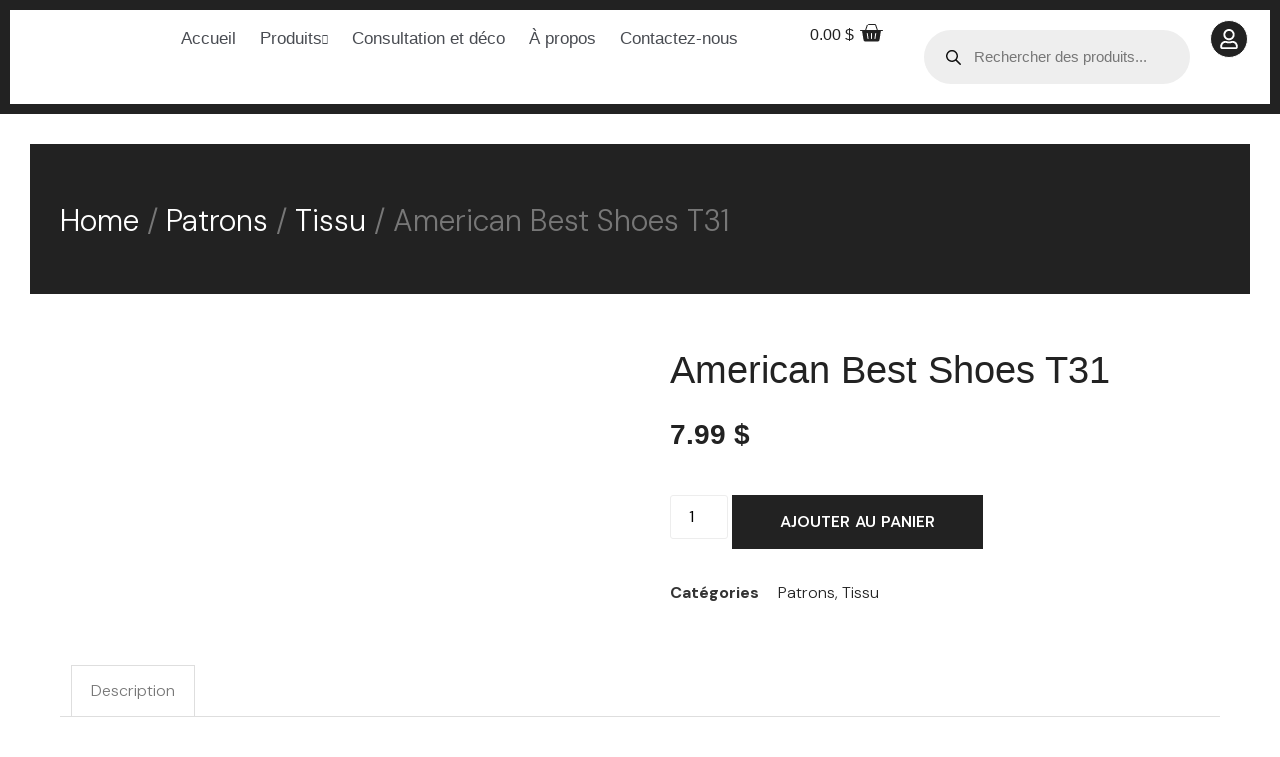

--- FILE ---
content_type: text/html; charset=UTF-8
request_url: https://atelierdejulie.com/produit/american-best-shoes-t31/
body_size: 62726
content:
<!doctype html>
<html lang="fr-FR">
<head>
	<meta charset="UTF-8">
	<meta name="viewport" content="width=device-width, initial-scale=1">
	<link rel="profile" href="https://gmpg.org/xfn/11">
	<title>American Best Shoes T31 &#8211; Atelier de Julie</title>
<meta name='robots' content='max-image-preview:large' />
	<style>img:is([sizes="auto" i], [sizes^="auto," i]) { contain-intrinsic-size: 3000px 1500px }</style>
	<link rel='dns-prefetch' href='//stats.wp.com' />
<link rel="alternate" type="application/rss+xml" title="Atelier de Julie &raquo; Flux" href="https://atelierdejulie.com/feed/" />
<link rel="alternate" type="application/rss+xml" title="Atelier de Julie &raquo; Flux des commentaires" href="https://atelierdejulie.com/comments/feed/" />
<script>
window._wpemojiSettings = {"baseUrl":"https:\/\/s.w.org\/images\/core\/emoji\/15.1.0\/72x72\/","ext":".png","svgUrl":"https:\/\/s.w.org\/images\/core\/emoji\/15.1.0\/svg\/","svgExt":".svg","source":{"concatemoji":"https:\/\/atelierdejulie.com\/wp-includes\/js\/wp-emoji-release.min.js?ver=6.8.1"}};
/*! This file is auto-generated */
!function(i,n){var o,s,e;function c(e){try{var t={supportTests:e,timestamp:(new Date).valueOf()};sessionStorage.setItem(o,JSON.stringify(t))}catch(e){}}function p(e,t,n){e.clearRect(0,0,e.canvas.width,e.canvas.height),e.fillText(t,0,0);var t=new Uint32Array(e.getImageData(0,0,e.canvas.width,e.canvas.height).data),r=(e.clearRect(0,0,e.canvas.width,e.canvas.height),e.fillText(n,0,0),new Uint32Array(e.getImageData(0,0,e.canvas.width,e.canvas.height).data));return t.every(function(e,t){return e===r[t]})}function u(e,t,n){switch(t){case"flag":return n(e,"\ud83c\udff3\ufe0f\u200d\u26a7\ufe0f","\ud83c\udff3\ufe0f\u200b\u26a7\ufe0f")?!1:!n(e,"\ud83c\uddfa\ud83c\uddf3","\ud83c\uddfa\u200b\ud83c\uddf3")&&!n(e,"\ud83c\udff4\udb40\udc67\udb40\udc62\udb40\udc65\udb40\udc6e\udb40\udc67\udb40\udc7f","\ud83c\udff4\u200b\udb40\udc67\u200b\udb40\udc62\u200b\udb40\udc65\u200b\udb40\udc6e\u200b\udb40\udc67\u200b\udb40\udc7f");case"emoji":return!n(e,"\ud83d\udc26\u200d\ud83d\udd25","\ud83d\udc26\u200b\ud83d\udd25")}return!1}function f(e,t,n){var r="undefined"!=typeof WorkerGlobalScope&&self instanceof WorkerGlobalScope?new OffscreenCanvas(300,150):i.createElement("canvas"),a=r.getContext("2d",{willReadFrequently:!0}),o=(a.textBaseline="top",a.font="600 32px Arial",{});return e.forEach(function(e){o[e]=t(a,e,n)}),o}function t(e){var t=i.createElement("script");t.src=e,t.defer=!0,i.head.appendChild(t)}"undefined"!=typeof Promise&&(o="wpEmojiSettingsSupports",s=["flag","emoji"],n.supports={everything:!0,everythingExceptFlag:!0},e=new Promise(function(e){i.addEventListener("DOMContentLoaded",e,{once:!0})}),new Promise(function(t){var n=function(){try{var e=JSON.parse(sessionStorage.getItem(o));if("object"==typeof e&&"number"==typeof e.timestamp&&(new Date).valueOf()<e.timestamp+604800&&"object"==typeof e.supportTests)return e.supportTests}catch(e){}return null}();if(!n){if("undefined"!=typeof Worker&&"undefined"!=typeof OffscreenCanvas&&"undefined"!=typeof URL&&URL.createObjectURL&&"undefined"!=typeof Blob)try{var e="postMessage("+f.toString()+"("+[JSON.stringify(s),u.toString(),p.toString()].join(",")+"));",r=new Blob([e],{type:"text/javascript"}),a=new Worker(URL.createObjectURL(r),{name:"wpTestEmojiSupports"});return void(a.onmessage=function(e){c(n=e.data),a.terminate(),t(n)})}catch(e){}c(n=f(s,u,p))}t(n)}).then(function(e){for(var t in e)n.supports[t]=e[t],n.supports.everything=n.supports.everything&&n.supports[t],"flag"!==t&&(n.supports.everythingExceptFlag=n.supports.everythingExceptFlag&&n.supports[t]);n.supports.everythingExceptFlag=n.supports.everythingExceptFlag&&!n.supports.flag,n.DOMReady=!1,n.readyCallback=function(){n.DOMReady=!0}}).then(function(){return e}).then(function(){var e;n.supports.everything||(n.readyCallback(),(e=n.source||{}).concatemoji?t(e.concatemoji):e.wpemoji&&e.twemoji&&(t(e.twemoji),t(e.wpemoji)))}))}((window,document),window._wpemojiSettings);
</script>
<link rel='stylesheet' id='bdt-uikit-css' href='https://atelierdejulie.com/wp-content/plugins/bdthemes-element-pack/assets/css/bdt-uikit.css?ver=3.17.11' media='all' />
<link rel='stylesheet' id='ep-helper-css' href='https://atelierdejulie.com/wp-content/plugins/bdthemes-element-pack/assets/css/ep-helper.css?ver=7.8.0' media='all' />
<style id='wp-emoji-styles-inline-css'>

	img.wp-smiley, img.emoji {
		display: inline !important;
		border: none !important;
		box-shadow: none !important;
		height: 1em !important;
		width: 1em !important;
		margin: 0 0.07em !important;
		vertical-align: -0.1em !important;
		background: none !important;
		padding: 0 !important;
	}
</style>
<link rel='stylesheet' id='wp-block-library-css' href='https://atelierdejulie.com/wp-includes/css/dist/block-library/style.min.css?ver=6.8.1' media='all' />
<style id='classic-theme-styles-inline-css'>
/*! This file is auto-generated */
.wp-block-button__link{color:#fff;background-color:#32373c;border-radius:9999px;box-shadow:none;text-decoration:none;padding:calc(.667em + 2px) calc(1.333em + 2px);font-size:1.125em}.wp-block-file__button{background:#32373c;color:#fff;text-decoration:none}
</style>
<link rel='stylesheet' id='jet-engine-frontend-css' href='https://atelierdejulie.com/wp-content/plugins/jet-engine/assets/css/frontend.css?ver=3.3.5' media='all' />
<style id='global-styles-inline-css'>
:root{--wp--preset--aspect-ratio--square: 1;--wp--preset--aspect-ratio--4-3: 4/3;--wp--preset--aspect-ratio--3-4: 3/4;--wp--preset--aspect-ratio--3-2: 3/2;--wp--preset--aspect-ratio--2-3: 2/3;--wp--preset--aspect-ratio--16-9: 16/9;--wp--preset--aspect-ratio--9-16: 9/16;--wp--preset--color--black: #000000;--wp--preset--color--cyan-bluish-gray: #abb8c3;--wp--preset--color--white: #ffffff;--wp--preset--color--pale-pink: #f78da7;--wp--preset--color--vivid-red: #cf2e2e;--wp--preset--color--luminous-vivid-orange: #ff6900;--wp--preset--color--luminous-vivid-amber: #fcb900;--wp--preset--color--light-green-cyan: #7bdcb5;--wp--preset--color--vivid-green-cyan: #00d084;--wp--preset--color--pale-cyan-blue: #8ed1fc;--wp--preset--color--vivid-cyan-blue: #0693e3;--wp--preset--color--vivid-purple: #9b51e0;--wp--preset--gradient--vivid-cyan-blue-to-vivid-purple: linear-gradient(135deg,rgba(6,147,227,1) 0%,rgb(155,81,224) 100%);--wp--preset--gradient--light-green-cyan-to-vivid-green-cyan: linear-gradient(135deg,rgb(122,220,180) 0%,rgb(0,208,130) 100%);--wp--preset--gradient--luminous-vivid-amber-to-luminous-vivid-orange: linear-gradient(135deg,rgba(252,185,0,1) 0%,rgba(255,105,0,1) 100%);--wp--preset--gradient--luminous-vivid-orange-to-vivid-red: linear-gradient(135deg,rgba(255,105,0,1) 0%,rgb(207,46,46) 100%);--wp--preset--gradient--very-light-gray-to-cyan-bluish-gray: linear-gradient(135deg,rgb(238,238,238) 0%,rgb(169,184,195) 100%);--wp--preset--gradient--cool-to-warm-spectrum: linear-gradient(135deg,rgb(74,234,220) 0%,rgb(151,120,209) 20%,rgb(207,42,186) 40%,rgb(238,44,130) 60%,rgb(251,105,98) 80%,rgb(254,248,76) 100%);--wp--preset--gradient--blush-light-purple: linear-gradient(135deg,rgb(255,206,236) 0%,rgb(152,150,240) 100%);--wp--preset--gradient--blush-bordeaux: linear-gradient(135deg,rgb(254,205,165) 0%,rgb(254,45,45) 50%,rgb(107,0,62) 100%);--wp--preset--gradient--luminous-dusk: linear-gradient(135deg,rgb(255,203,112) 0%,rgb(199,81,192) 50%,rgb(65,88,208) 100%);--wp--preset--gradient--pale-ocean: linear-gradient(135deg,rgb(255,245,203) 0%,rgb(182,227,212) 50%,rgb(51,167,181) 100%);--wp--preset--gradient--electric-grass: linear-gradient(135deg,rgb(202,248,128) 0%,rgb(113,206,126) 100%);--wp--preset--gradient--midnight: linear-gradient(135deg,rgb(2,3,129) 0%,rgb(40,116,252) 100%);--wp--preset--font-size--small: 13px;--wp--preset--font-size--medium: 20px;--wp--preset--font-size--large: 36px;--wp--preset--font-size--x-large: 42px;--wp--preset--spacing--20: 0.44rem;--wp--preset--spacing--30: 0.67rem;--wp--preset--spacing--40: 1rem;--wp--preset--spacing--50: 1.5rem;--wp--preset--spacing--60: 2.25rem;--wp--preset--spacing--70: 3.38rem;--wp--preset--spacing--80: 5.06rem;--wp--preset--shadow--natural: 6px 6px 9px rgba(0, 0, 0, 0.2);--wp--preset--shadow--deep: 12px 12px 50px rgba(0, 0, 0, 0.4);--wp--preset--shadow--sharp: 6px 6px 0px rgba(0, 0, 0, 0.2);--wp--preset--shadow--outlined: 6px 6px 0px -3px rgba(255, 255, 255, 1), 6px 6px rgba(0, 0, 0, 1);--wp--preset--shadow--crisp: 6px 6px 0px rgba(0, 0, 0, 1);}:where(.is-layout-flex){gap: 0.5em;}:where(.is-layout-grid){gap: 0.5em;}body .is-layout-flex{display: flex;}.is-layout-flex{flex-wrap: wrap;align-items: center;}.is-layout-flex > :is(*, div){margin: 0;}body .is-layout-grid{display: grid;}.is-layout-grid > :is(*, div){margin: 0;}:where(.wp-block-columns.is-layout-flex){gap: 2em;}:where(.wp-block-columns.is-layout-grid){gap: 2em;}:where(.wp-block-post-template.is-layout-flex){gap: 1.25em;}:where(.wp-block-post-template.is-layout-grid){gap: 1.25em;}.has-black-color{color: var(--wp--preset--color--black) !important;}.has-cyan-bluish-gray-color{color: var(--wp--preset--color--cyan-bluish-gray) !important;}.has-white-color{color: var(--wp--preset--color--white) !important;}.has-pale-pink-color{color: var(--wp--preset--color--pale-pink) !important;}.has-vivid-red-color{color: var(--wp--preset--color--vivid-red) !important;}.has-luminous-vivid-orange-color{color: var(--wp--preset--color--luminous-vivid-orange) !important;}.has-luminous-vivid-amber-color{color: var(--wp--preset--color--luminous-vivid-amber) !important;}.has-light-green-cyan-color{color: var(--wp--preset--color--light-green-cyan) !important;}.has-vivid-green-cyan-color{color: var(--wp--preset--color--vivid-green-cyan) !important;}.has-pale-cyan-blue-color{color: var(--wp--preset--color--pale-cyan-blue) !important;}.has-vivid-cyan-blue-color{color: var(--wp--preset--color--vivid-cyan-blue) !important;}.has-vivid-purple-color{color: var(--wp--preset--color--vivid-purple) !important;}.has-black-background-color{background-color: var(--wp--preset--color--black) !important;}.has-cyan-bluish-gray-background-color{background-color: var(--wp--preset--color--cyan-bluish-gray) !important;}.has-white-background-color{background-color: var(--wp--preset--color--white) !important;}.has-pale-pink-background-color{background-color: var(--wp--preset--color--pale-pink) !important;}.has-vivid-red-background-color{background-color: var(--wp--preset--color--vivid-red) !important;}.has-luminous-vivid-orange-background-color{background-color: var(--wp--preset--color--luminous-vivid-orange) !important;}.has-luminous-vivid-amber-background-color{background-color: var(--wp--preset--color--luminous-vivid-amber) !important;}.has-light-green-cyan-background-color{background-color: var(--wp--preset--color--light-green-cyan) !important;}.has-vivid-green-cyan-background-color{background-color: var(--wp--preset--color--vivid-green-cyan) !important;}.has-pale-cyan-blue-background-color{background-color: var(--wp--preset--color--pale-cyan-blue) !important;}.has-vivid-cyan-blue-background-color{background-color: var(--wp--preset--color--vivid-cyan-blue) !important;}.has-vivid-purple-background-color{background-color: var(--wp--preset--color--vivid-purple) !important;}.has-black-border-color{border-color: var(--wp--preset--color--black) !important;}.has-cyan-bluish-gray-border-color{border-color: var(--wp--preset--color--cyan-bluish-gray) !important;}.has-white-border-color{border-color: var(--wp--preset--color--white) !important;}.has-pale-pink-border-color{border-color: var(--wp--preset--color--pale-pink) !important;}.has-vivid-red-border-color{border-color: var(--wp--preset--color--vivid-red) !important;}.has-luminous-vivid-orange-border-color{border-color: var(--wp--preset--color--luminous-vivid-orange) !important;}.has-luminous-vivid-amber-border-color{border-color: var(--wp--preset--color--luminous-vivid-amber) !important;}.has-light-green-cyan-border-color{border-color: var(--wp--preset--color--light-green-cyan) !important;}.has-vivid-green-cyan-border-color{border-color: var(--wp--preset--color--vivid-green-cyan) !important;}.has-pale-cyan-blue-border-color{border-color: var(--wp--preset--color--pale-cyan-blue) !important;}.has-vivid-cyan-blue-border-color{border-color: var(--wp--preset--color--vivid-cyan-blue) !important;}.has-vivid-purple-border-color{border-color: var(--wp--preset--color--vivid-purple) !important;}.has-vivid-cyan-blue-to-vivid-purple-gradient-background{background: var(--wp--preset--gradient--vivid-cyan-blue-to-vivid-purple) !important;}.has-light-green-cyan-to-vivid-green-cyan-gradient-background{background: var(--wp--preset--gradient--light-green-cyan-to-vivid-green-cyan) !important;}.has-luminous-vivid-amber-to-luminous-vivid-orange-gradient-background{background: var(--wp--preset--gradient--luminous-vivid-amber-to-luminous-vivid-orange) !important;}.has-luminous-vivid-orange-to-vivid-red-gradient-background{background: var(--wp--preset--gradient--luminous-vivid-orange-to-vivid-red) !important;}.has-very-light-gray-to-cyan-bluish-gray-gradient-background{background: var(--wp--preset--gradient--very-light-gray-to-cyan-bluish-gray) !important;}.has-cool-to-warm-spectrum-gradient-background{background: var(--wp--preset--gradient--cool-to-warm-spectrum) !important;}.has-blush-light-purple-gradient-background{background: var(--wp--preset--gradient--blush-light-purple) !important;}.has-blush-bordeaux-gradient-background{background: var(--wp--preset--gradient--blush-bordeaux) !important;}.has-luminous-dusk-gradient-background{background: var(--wp--preset--gradient--luminous-dusk) !important;}.has-pale-ocean-gradient-background{background: var(--wp--preset--gradient--pale-ocean) !important;}.has-electric-grass-gradient-background{background: var(--wp--preset--gradient--electric-grass) !important;}.has-midnight-gradient-background{background: var(--wp--preset--gradient--midnight) !important;}.has-small-font-size{font-size: var(--wp--preset--font-size--small) !important;}.has-medium-font-size{font-size: var(--wp--preset--font-size--medium) !important;}.has-large-font-size{font-size: var(--wp--preset--font-size--large) !important;}.has-x-large-font-size{font-size: var(--wp--preset--font-size--x-large) !important;}
:where(.wp-block-post-template.is-layout-flex){gap: 1.25em;}:where(.wp-block-post-template.is-layout-grid){gap: 1.25em;}
:where(.wp-block-columns.is-layout-flex){gap: 2em;}:where(.wp-block-columns.is-layout-grid){gap: 2em;}
:root :where(.wp-block-pullquote){font-size: 1.5em;line-height: 1.6;}
</style>
<link rel='stylesheet' id='subscriptions-for-woocommerce-css' href='https://atelierdejulie.com/wp-content/plugins/subscriptions-for-woocommerce/public/css/subscriptions-for-woocommerce-public.css?ver=1.6.0' media='all' />
<link rel='stylesheet' id='photoswipe-css' href='https://atelierdejulie.com/wp-content/plugins/woocommerce/assets/css/photoswipe/photoswipe.min.css?ver=8.5.2' media='all' />
<link rel='stylesheet' id='photoswipe-default-skin-css' href='https://atelierdejulie.com/wp-content/plugins/woocommerce/assets/css/photoswipe/default-skin/default-skin.min.css?ver=8.5.2' media='all' />
<link rel='stylesheet' id='woocommerce-layout-css' href='https://atelierdejulie.com/wp-content/plugins/woocommerce/assets/css/woocommerce-layout.css?ver=8.5.2' media='all' />
<link rel='stylesheet' id='woocommerce-smallscreen-css' href='https://atelierdejulie.com/wp-content/plugins/woocommerce/assets/css/woocommerce-smallscreen.css?ver=8.5.2' media='only screen and (max-width: 768px)' />
<link rel='stylesheet' id='woocommerce-general-css' href='https://atelierdejulie.com/wp-content/plugins/woocommerce/assets/css/woocommerce.css?ver=8.5.2' media='all' />
<style id='woocommerce-inline-inline-css'>
.woocommerce form .form-row .required { visibility: visible; }
</style>
<link rel='stylesheet' id='yith-infs-style-css' href='https://atelierdejulie.com/wp-content/plugins/yith-infinite-scrolling/assets/css/frontend.css?ver=1.19.0' media='all' />
<link rel='stylesheet' id='dgwt-wcas-style-css' href='https://atelierdejulie.com/wp-content/plugins/ajax-search-for-woocommerce/assets/css/style.min.css?ver=1.27.0' media='all' />
<link rel='stylesheet' id='hello-elementor-css' href='https://atelierdejulie.com/wp-content/themes/hello-elementor/style.min.css?ver=3.0.1' media='all' />
<link rel='stylesheet' id='hello-elementor-theme-style-css' href='https://atelierdejulie.com/wp-content/themes/hello-elementor/theme.min.css?ver=3.0.1' media='all' />
<link rel='stylesheet' id='hello-elementor-header-footer-css' href='https://atelierdejulie.com/wp-content/themes/hello-elementor/header-footer.min.css?ver=3.0.1' media='all' />
<link rel='stylesheet' id='elementor-frontend-css' href='https://atelierdejulie.com/wp-content/plugins/elementor/assets/css/frontend-lite.min.css?ver=3.19.2' media='all' />
<link rel='stylesheet' id='elementor-post-14-css' href='https://atelierdejulie.com/wp-content/uploads/elementor/css/post-14.css?ver=1724875540' media='all' />
<link rel='stylesheet' id='jet-elements-css' href='https://atelierdejulie.com/wp-content/plugins/jet-elements/assets/css/jet-elements.css?ver=2.6.15' media='all' />
<link rel='stylesheet' id='jet-elements-skin-css' href='https://atelierdejulie.com/wp-content/plugins/jet-elements/assets/css/jet-elements-skin.css?ver=2.6.15' media='all' />
<link rel='stylesheet' id='swiper-css' href='https://atelierdejulie.com/wp-content/plugins/elementor/assets/lib/swiper/v8/css/swiper.min.css?ver=8.4.5' media='all' />
<link rel='stylesheet' id='elementor-pro-css' href='https://atelierdejulie.com/wp-content/plugins/elementor-pro/assets/css/frontend-lite.min.css?ver=3.19.2' media='all' />
<link rel='stylesheet' id='elementor-global-css' href='https://atelierdejulie.com/wp-content/uploads/elementor/css/global.css?ver=1724875542' media='all' />
<link rel='stylesheet' id='elementor-post-2509-css' href='https://atelierdejulie.com/wp-content/uploads/elementor/css/post-2509.css?ver=1724875542' media='all' />
<link rel='stylesheet' id='fluentform-elementor-widget-css' href='https://atelierdejulie.com/wp-content/plugins/fluentform/assets/css/fluent-forms-elementor-widget.css?ver=5.1.9' media='all' />
<link rel='stylesheet' id='jet-woo-builder-css' href='https://atelierdejulie.com/wp-content/plugins/jet-woo-builder/assets/css/frontend.css?ver=2.1.11' media='all' />
<style id='jet-woo-builder-inline-css'>
@font-face {
				font-family: "WooCommerce";
				font-weight: normal;
				font-style: normal;
				src: url("https://atelierdejulie.com/wp-content/plugins/woocommerce/assets/fonts/WooCommerce.eot");
				src: url("https://atelierdejulie.com/wp-content/plugins/woocommerce/assets/fonts/WooCommerce.eot?#iefix") format("embedded-opentype"),
					 url("https://atelierdejulie.com/wp-content/plugins/woocommerce/assets/fonts/WooCommerce.woff") format("woff"),
					 url("https://atelierdejulie.com/wp-content/plugins/woocommerce/assets/fonts/WooCommerce.ttf") format("truetype"),
					 url("https://atelierdejulie.com/wp-content/plugins/woocommerce/assets/fonts/WooCommerce.svg#WooCommerce") format("svg");
			}
</style>
<link rel='stylesheet' id='jet-woo-builder-frontend-font-css' href='https://atelierdejulie.com/wp-content/plugins/jet-woo-builder/assets/css/lib/jetwoobuilder-frontend-font/css/jetwoobuilder-frontend-font.css?ver=2.1.11' media='all' />
<link rel='stylesheet' id='elementor-post-16-css' href='https://atelierdejulie.com/wp-content/uploads/elementor/css/post-16.css?ver=1728670410' media='all' />
<link rel='stylesheet' id='elementor-post-36-css' href='https://atelierdejulie.com/wp-content/uploads/elementor/css/post-36.css?ver=1724875787' media='all' />
<link rel='stylesheet' id='wc-custom-add-to-cart-css' href='https://atelierdejulie.com/wp-content/plugins/woo-custom-add-to-cart-button/assets/css/wc-custom-add-to-cart.min.css?ver=1.2.5' media='all' />
<link rel='stylesheet' id='stripe_styles-css' href='https://atelierdejulie.com/wp-content/plugins/woocommerce-gateway-stripe/assets/css/stripe-styles.css?ver=7.9.3' media='all' />
<link rel='stylesheet' id='google-fonts-1-css' href='https://fonts.googleapis.com/css?family=DM+Sans%3A100%2C100italic%2C200%2C200italic%2C300%2C300italic%2C400%2C400italic%2C500%2C500italic%2C600%2C600italic%2C700%2C700italic%2C800%2C800italic%2C900%2C900italic%7CPrompt%3A100%2C100italic%2C200%2C200italic%2C300%2C300italic%2C400%2C400italic%2C500%2C500italic%2C600%2C600italic%2C700%2C700italic%2C800%2C800italic%2C900%2C900italic%7CPlayfair+Display%3A100%2C100italic%2C200%2C200italic%2C300%2C300italic%2C400%2C400italic%2C500%2C500italic%2C600%2C600italic%2C700%2C700italic%2C800%2C800italic%2C900%2C900italic%7CEpilogue%3A100%2C100italic%2C200%2C200italic%2C300%2C300italic%2C400%2C400italic%2C500%2C500italic%2C600%2C600italic%2C700%2C700italic%2C800%2C800italic%2C900%2C900italic%7CMontserrat%3A100%2C100italic%2C200%2C200italic%2C300%2C300italic%2C400%2C400italic%2C500%2C500italic%2C600%2C600italic%2C700%2C700italic%2C800%2C800italic%2C900%2C900italic&#038;display=swap&#038;ver=6.8.1' media='all' />
<link rel="preconnect" href="https://fonts.gstatic.com/" crossorigin><script src="https://atelierdejulie.com/wp-includes/js/dist/hooks.min.js?ver=4d63a3d491d11ffd8ac6" id="wp-hooks-js"></script>
<script src="https://stats.wp.com/w.js?ver=202604" id="woo-tracks-js"></script>
<script src="https://atelierdejulie.com/wp-includes/js/jquery/jquery.min.js?ver=3.7.1" id="jquery-core-js"></script>
<script src="https://atelierdejulie.com/wp-includes/js/jquery/jquery-migrate.min.js?ver=3.4.1" id="jquery-migrate-js"></script>
<script id="subscriptions-for-woocommerce-js-extra">
var sfw_public_param = {"ajaxurl":"https:\/\/atelierdejulie.com\/wp-admin\/admin-ajax.php"};
</script>
<script src="https://atelierdejulie.com/wp-content/plugins/subscriptions-for-woocommerce/public/js/subscriptions-for-woocommerce-public.js?ver=1.6.0" id="subscriptions-for-woocommerce-js"></script>
<script src="https://atelierdejulie.com/wp-content/plugins/woocommerce/assets/js/js-cookie/js.cookie.min.js?ver=2.1.4-wc.8.5.2" id="js-cookie-js" defer data-wp-strategy="defer"></script>
<script id="wc-cart-fragments-js-extra">
var wc_cart_fragments_params = {"ajax_url":"\/wp-admin\/admin-ajax.php","wc_ajax_url":"\/?wc-ajax=%%endpoint%%","cart_hash_key":"wc_cart_hash_e9df7bc5667d75f38015543ec0f77d4d","fragment_name":"wc_fragments_e9df7bc5667d75f38015543ec0f77d4d","request_timeout":"5000"};
</script>
<script src="https://atelierdejulie.com/wp-content/plugins/woocommerce/assets/js/frontend/cart-fragments.min.js?ver=8.5.2" id="wc-cart-fragments-js" defer data-wp-strategy="defer"></script>
<script src="https://atelierdejulie.com/wp-content/plugins/woocommerce/assets/js/jquery-blockui/jquery.blockUI.min.js?ver=2.7.0-wc.8.5.2" id="jquery-blockui-js" defer data-wp-strategy="defer"></script>
<script id="wc-add-to-cart-js-extra">
var wc_add_to_cart_params = {"ajax_url":"\/wp-admin\/admin-ajax.php","wc_ajax_url":"\/?wc-ajax=%%endpoint%%","i18n_view_cart":"View cart","cart_url":"https:\/\/atelierdejulie.com\/panier\/","is_cart":"","cart_redirect_after_add":"no"};
</script>
<script src="https://atelierdejulie.com/wp-content/plugins/woocommerce/assets/js/frontend/add-to-cart.min.js?ver=8.5.2" id="wc-add-to-cart-js" defer data-wp-strategy="defer"></script>
<script src="https://atelierdejulie.com/wp-content/plugins/woocommerce/assets/js/zoom/jquery.zoom.min.js?ver=1.7.21-wc.8.5.2" id="zoom-js" defer data-wp-strategy="defer"></script>
<script src="https://atelierdejulie.com/wp-content/plugins/woocommerce/assets/js/flexslider/jquery.flexslider.min.js?ver=2.7.2-wc.8.5.2" id="flexslider-js" defer data-wp-strategy="defer"></script>
<script src="https://atelierdejulie.com/wp-content/plugins/woocommerce/assets/js/photoswipe/photoswipe.min.js?ver=4.1.1-wc.8.5.2" id="photoswipe-js" defer data-wp-strategy="defer"></script>
<script src="https://atelierdejulie.com/wp-content/plugins/woocommerce/assets/js/photoswipe/photoswipe-ui-default.min.js?ver=4.1.1-wc.8.5.2" id="photoswipe-ui-default-js" defer data-wp-strategy="defer"></script>
<script id="wc-single-product-js-extra">
var wc_single_product_params = {"i18n_required_rating_text":"Please select a rating","review_rating_required":"yes","flexslider":{"rtl":false,"animation":"slide","smoothHeight":true,"directionNav":false,"controlNav":"thumbnails","slideshow":false,"animationSpeed":500,"animationLoop":false,"allowOneSlide":false},"zoom_enabled":"1","zoom_options":[],"photoswipe_enabled":"1","photoswipe_options":{"shareEl":false,"closeOnScroll":false,"history":false,"hideAnimationDuration":0,"showAnimationDuration":0},"flexslider_enabled":"1"};
</script>
<script src="https://atelierdejulie.com/wp-content/plugins/woocommerce/assets/js/frontend/single-product.min.js?ver=8.5.2" id="wc-single-product-js" defer data-wp-strategy="defer"></script>
<script id="woocommerce-js-extra">
var woocommerce_params = {"ajax_url":"\/wp-admin\/admin-ajax.php","wc_ajax_url":"\/?wc-ajax=%%endpoint%%"};
</script>
<script src="https://atelierdejulie.com/wp-content/plugins/woocommerce/assets/js/frontend/woocommerce.min.js?ver=8.5.2" id="woocommerce-js" defer data-wp-strategy="defer"></script>
<script id="woocommerce-tokenization-form-js-extra">
var wc_tokenization_form_params = {"is_registration_required":"","is_logged_in":""};
</script>
<script src="https://atelierdejulie.com/wp-content/plugins/woocommerce/assets/js/frontend/tokenization-form.min.js?ver=8.5.2" id="woocommerce-tokenization-form-js"></script>
<link rel="https://api.w.org/" href="https://atelierdejulie.com/wp-json/" /><link rel="alternate" title="JSON" type="application/json" href="https://atelierdejulie.com/wp-json/wp/v2/product/1162" /><link rel="EditURI" type="application/rsd+xml" title="RSD" href="https://atelierdejulie.com/xmlrpc.php?rsd" />
<meta name="generator" content="WordPress 6.8.1" />
<meta name="generator" content="WooCommerce 8.5.2" />
<link rel="canonical" href="https://atelierdejulie.com/produit/american-best-shoes-t31/" />
<link rel='shortlink' href='https://atelierdejulie.com/?p=1162' />
<link rel="alternate" title="oEmbed (JSON)" type="application/json+oembed" href="https://atelierdejulie.com/wp-json/oembed/1.0/embed?url=https%3A%2F%2Fatelierdejulie.com%2Fproduit%2Famerican-best-shoes-t31%2F" />
<link rel="alternate" title="oEmbed (XML)" type="text/xml+oembed" href="https://atelierdejulie.com/wp-json/oembed/1.0/embed?url=https%3A%2F%2Fatelierdejulie.com%2Fproduit%2Famerican-best-shoes-t31%2F&#038;format=xml" />
		<style>
			.dgwt-wcas-ico-magnifier,.dgwt-wcas-ico-magnifier-handler{max-width:20px}.dgwt-wcas-search-wrapp{max-width:600px}		</style>
			<noscript><style>.woocommerce-product-gallery{ opacity: 1 !important; }</style></noscript>
	<meta name="generator" content="Elementor 3.19.2; features: e_optimized_assets_loading, e_optimized_css_loading, e_font_icon_svg, additional_custom_breakpoints, block_editor_assets_optimize, e_image_loading_optimization; settings: css_print_method-external, google_font-enabled, font_display-swap">
<!-- 
<script src="https://cdnjs.cloudflare.com/ajax/libs/bodymovin/5.7.0/lottie.min.js" type="text/javascript"></script>

<style>
  #loader {
    position: fixed;
    top: 50%;
    left: 50%;
    transform: translate(-50%, -50%);
    width: 100vw;
    height: 100vh;
    display: flex;
    justify-content: center;
    align-items: center;
    background-color: #fff;
    transition: opacity 0.3s;
		z-index: 9999;
  }

</style>

<div id="loader">
<div id="lottie-loader"></div>
</div>

<script>
  window.addEventListener("load", function() {
    const loader = document.getElementById("loader");
    setTimeout(function() {
      loader.style.opacity = "0";
      setTimeout(function() {
        loader.style.display = "none";
      }, 600);
    }, 600);
  });

  lottie.loadAnimation({
    container: document.getElementById("lottie-loader"),
    renderer: "svg",
    loop: true,
    autoplay: true,
    path: "https://atelierdejulie.com/wp-content/uploads/2023/11/decoration-design.json",
    rendererSettings: {
      progressiveLoad: false
    },
    animationData: null,
    renderer: 'canvas',
    images: null,
    events: {
      complete: function() {console.log('Animation Loaded')},
      error: function(e) {console.error(e)}
    }
  });
</script> -->
<meta name="generator" content="Powered by Slider Revolution 6.6.18 - responsive, Mobile-Friendly Slider Plugin for WordPress with comfortable drag and drop interface." />
<script>function setREVStartSize(e){
			//window.requestAnimationFrame(function() {
				window.RSIW = window.RSIW===undefined ? window.innerWidth : window.RSIW;
				window.RSIH = window.RSIH===undefined ? window.innerHeight : window.RSIH;
				try {
					var pw = document.getElementById(e.c).parentNode.offsetWidth,
						newh;
					pw = pw===0 || isNaN(pw) || (e.l=="fullwidth" || e.layout=="fullwidth") ? window.RSIW : pw;
					e.tabw = e.tabw===undefined ? 0 : parseInt(e.tabw);
					e.thumbw = e.thumbw===undefined ? 0 : parseInt(e.thumbw);
					e.tabh = e.tabh===undefined ? 0 : parseInt(e.tabh);
					e.thumbh = e.thumbh===undefined ? 0 : parseInt(e.thumbh);
					e.tabhide = e.tabhide===undefined ? 0 : parseInt(e.tabhide);
					e.thumbhide = e.thumbhide===undefined ? 0 : parseInt(e.thumbhide);
					e.mh = e.mh===undefined || e.mh=="" || e.mh==="auto" ? 0 : parseInt(e.mh,0);
					if(e.layout==="fullscreen" || e.l==="fullscreen")
						newh = Math.max(e.mh,window.RSIH);
					else{
						e.gw = Array.isArray(e.gw) ? e.gw : [e.gw];
						for (var i in e.rl) if (e.gw[i]===undefined || e.gw[i]===0) e.gw[i] = e.gw[i-1];
						e.gh = e.el===undefined || e.el==="" || (Array.isArray(e.el) && e.el.length==0)? e.gh : e.el;
						e.gh = Array.isArray(e.gh) ? e.gh : [e.gh];
						for (var i in e.rl) if (e.gh[i]===undefined || e.gh[i]===0) e.gh[i] = e.gh[i-1];
											
						var nl = new Array(e.rl.length),
							ix = 0,
							sl;
						e.tabw = e.tabhide>=pw ? 0 : e.tabw;
						e.thumbw = e.thumbhide>=pw ? 0 : e.thumbw;
						e.tabh = e.tabhide>=pw ? 0 : e.tabh;
						e.thumbh = e.thumbhide>=pw ? 0 : e.thumbh;
						for (var i in e.rl) nl[i] = e.rl[i]<window.RSIW ? 0 : e.rl[i];
						sl = nl[0];
						for (var i in nl) if (sl>nl[i] && nl[i]>0) { sl = nl[i]; ix=i;}
						var m = pw>(e.gw[ix]+e.tabw+e.thumbw) ? 1 : (pw-(e.tabw+e.thumbw)) / (e.gw[ix]);
						newh =  (e.gh[ix] * m) + (e.tabh + e.thumbh);
					}
					var el = document.getElementById(e.c);
					if (el!==null && el) el.style.height = newh+"px";
					el = document.getElementById(e.c+"_wrapper");
					if (el!==null && el) {
						el.style.height = newh+"px";
						el.style.display = "block";
					}
				} catch(e){
					console.log("Failure at Presize of Slider:" + e)
				}
			//});
		  };</script>
		<style id="wp-custom-css">
			.woocommerce ul.products li.product .price ins {
    text-decoration: none !important;
}
.type-product {
    border-radius: 0px !important;
    box-shadow: 0px 0px 10px 0px rgba(0, 0, 0, 0.12) !important;
    padding: 30px !important;
} 
.woocommerce ul.products li.product a img {
    height: 300px !important;
    object-fit: contain !important;
}
.elementor-products-grid ul.products.elementor-grid {
   
    grid-column-gap: 30px !important;
    grid-row-gap: 30px !important;
}
.e-con-full.e-flex.e-con.e-child {
    padding: 0px !important;
}
.e-con-full.e-flex.e-con.e-parent {
    --width: 100% !important;
}
.elementor-menu-cart__toggle {
    display: inline-block;
    background: #fff !important;
}
.bdt-mini-cart-subtotal.bdt-flex.bdt-flex-between {
    margin-top: 30px;
    margin-bottom: 30px;
}
@media (max-width: 1024px){
.elementor-products-grid ul.products.elementor-grid {
    grid-column-gap: 20px !important;
    grid-row-gap: 20px !important;
}
	.woocommerce ul.products li.product a img {
    height: 200px !important;
}
.e-con-full.e-flex.e-con.e-parent {
    --width: 100%;
    padding: 0px 20px 0px 20px !important;
}
.type-product {
padding: 20px !important;
} 
.elementor-wc-products ul.products li.product .button {
    font-size: 15px !important;
}


}
@media (max-width: 767px){
	.woocommerce ul.products li.product a img {
    height: 220px !important;
}
.elementor-wc-products ul.products {
    display: flex !important;
    flex-direction: column !important;
}
}
#lottie-loader {
  position: fixed;
  top: 0;
  left: 0;
  width: 100%;
  height: 100%;
  display: flex;
  justify-content: center;
  align-items: center;
  z-index: 9999;
}

/* couleur surlignage texte*/
/* pour Firefox */
::-moz-selection {
 background-color:#222222;
 color: #fff;
}
/* pour Safari et Chrome */
::selection {
 background-color:#222222 !important;
 color: #fff;
}	
/* ===== Scrollbar CSS ===== */
 /* Width */
::-webkit-scrollbar {
    width: 14px;
}

/* Track */
::-webkit-scrollbar-track {
    background: #dddddd;
}

/* Handle */
::-webkit-scrollbar-thumb {
    background: #222222;
}

/* Handle on hover */
::-webkit-scrollbar-thumb:hover {
    background: #555;
}



.wc-empty-mini-cart svg {
    width: 50px;
}		</style>
		</head>
<body class="wp-singular product-template-default single single-product postid-1162 wp-theme-hello-elementor theme-hello-elementor woocommerce woocommerce-page woocommerce-no-js elementor-default elementor-template-full-width elementor-kit-14 elementor-page-36">


<a class="skip-link screen-reader-text" href="#content">Aller au contenu</a>

		<div data-elementor-type="header" data-elementor-id="2509" class="elementor elementor-2509 elementor-location-header" data-elementor-post-type="elementor_library">
			<div class="elementor-element elementor-element-f14a27e e-flex e-con-boxed e-con e-parent" data-id="f14a27e" data-element_type="container" data-settings="{&quot;background_background&quot;:&quot;classic&quot;,&quot;jet_parallax_layout_list&quot;:[],&quot;sticky&quot;:&quot;top&quot;,&quot;content_width&quot;:&quot;boxed&quot;,&quot;sticky_on&quot;:[&quot;desktop&quot;,&quot;tablet&quot;,&quot;mobile&quot;],&quot;sticky_offset&quot;:0,&quot;sticky_effects_offset&quot;:0}" data-core-v316-plus="true">
					<div class="e-con-inner">
		<div class="elementor-element elementor-element-67d5c63 e-flex e-con-boxed e-con e-child" data-id="67d5c63" data-element_type="container" data-settings="{&quot;background_background&quot;:&quot;classic&quot;,&quot;jet_parallax_layout_list&quot;:[],&quot;content_width&quot;:&quot;boxed&quot;}">
					<div class="e-con-inner">
		<div class="elementor-element elementor-element-37f72fd e-con-full e-flex e-con e-child" data-id="37f72fd" data-element_type="container" data-settings="{&quot;content_width&quot;:&quot;full&quot;,&quot;jet_parallax_layout_list&quot;:[]}">
				<div class="elementor-element elementor-element-a24475a elementor-widget__width-initial elementor-widget elementor-widget-image" data-id="a24475a" data-element_type="widget" data-widget_type="image.default">
				<div class="elementor-widget-container">
			<style>/*! elementor - v3.19.0 - 07-02-2024 */
.elementor-widget-image{text-align:center}.elementor-widget-image a{display:inline-block}.elementor-widget-image a img[src$=".svg"]{width:48px}.elementor-widget-image img{vertical-align:middle;display:inline-block}</style>											<a href="https://atelierdejulie.com">
							<img fetchpriority="high" width="600" height="200" src="https://atelierdejulie.com/wp-content/uploads/2023/11/cropped-aj-cadre-e1679280154112.webp" class="attachment-full size-full wp-image-2517" alt="" srcset="https://atelierdejulie.com/wp-content/uploads/2023/11/cropped-aj-cadre-e1679280154112.webp 600w, https://atelierdejulie.com/wp-content/uploads/2023/11/cropped-aj-cadre-e1679280154112-64x21.webp 64w, https://atelierdejulie.com/wp-content/uploads/2023/11/cropped-aj-cadre-e1679280154112-300x100.webp 300w" sizes="(max-width: 600px) 100vw, 600px" />								</a>
													</div>
				</div>
				</div>
		<div class="elementor-element elementor-element-c107972 e-con-full e-flex e-con e-child" data-id="c107972" data-element_type="container" data-settings="{&quot;content_width&quot;:&quot;full&quot;,&quot;jet_parallax_layout_list&quot;:[]}">
				<div class="elementor-element elementor-element-8e4c217 bdt-mega-menu-hamburger-m elementor-widget elementor-widget-bdt-mega-menu" data-id="8e4c217" data-element_type="widget" data-settings="{&quot;ep_megamenu_offset&quot;:{&quot;unit&quot;:&quot;px&quot;,&quot;size&quot;:&quot;&quot;,&quot;sizes&quot;:[]},&quot;ep_megamenu_animate_out&quot;:&quot;yes&quot;,&quot;ep_megamenu_direction&quot;:&quot;horizontal&quot;,&quot;ep_megamenu_offset_mobile&quot;:{&quot;unit&quot;:&quot;px&quot;,&quot;size&quot;:5,&quot;sizes&quot;:[]},&quot;ep_megamenu_animation_type&quot;:&quot;bdt-animation-fade&quot;,&quot;ep_megamenu_animation_duration&quot;:200,&quot;ep_megamenu_mode&quot;:&quot;hover&quot;}" data-widget_type="bdt-mega-menu.default">
				<div class="elementor-widget-container">
			            <div class="ep-megamenu initialized ep-megamenu-horizontal">
                <div class="megamenu-header-default">
                    <ul id="ep-megamenu-8e4c217" class="bdt-navbar-nav"><li id="menu-item-3672" class="menu-item menu-item-type-custom menu-item-object-custom menu-item-home menu-item-3672 nav-item"><a class="ep-menu-nav-link" href="https://atelierdejulie.com/">Accueil</a></li>
<li id="menu-item-3673" class="menu-item menu-item-type-custom menu-item-object-custom menu-item-3673 nav-item ep-has-megamenu"data-width-type="full"><a class="ep-menu-nav-link" href="https://atelierdejulie.com/produits/">Produits<i class="bdt-megamenu-indicator ep-icon-arrow-down-3"></i></a><ul class="ep-megamenu-panel bdt-drop"><style>.elementor-3680 .elementor-element.elementor-element-069aed1{--display:flex;--flex-direction:column;--container-widget-width:100%;--container-widget-height:initial;--container-widget-flex-grow:0;--container-widget-align-self:initial;--background-transition:0.3s;--margin-block-start:9px;--margin-block-end:0px;--margin-inline-start:0px;--margin-inline-end:0px;}.elementor-3680 .elementor-element.elementor-element-ae382ac{--display:flex;--flex-direction:row;--container-widget-width:initial;--container-widget-height:100%;--container-widget-flex-grow:1;--container-widget-align-self:stretch;--justify-content:space-between;--flex-wrap:wrap;--background-transition:0.3s;box-shadow:0px 0px 10px 0px rgba(0, 0, 0, 0.19);--padding-block-start:40px;--padding-block-end:40px;--padding-inline-start:40px;--padding-inline-end:40px;}.elementor-3680 .elementor-element.elementor-element-ae382ac:not(.elementor-motion-effects-element-type-background), .elementor-3680 .elementor-element.elementor-element-ae382ac > .elementor-motion-effects-container > .elementor-motion-effects-layer{background-color:#FFFFFF;}.elementor-3680 .elementor-element.elementor-element-ae382ac, .elementor-3680 .elementor-element.elementor-element-ae382ac::before{--border-transition:0.3s;}.elementor-3680 .elementor-element.elementor-element-701a07b{--display:flex;--flex-direction:column;--container-widget-width:100%;--container-widget-height:initial;--container-widget-flex-grow:0;--container-widget-align-self:initial;--background-transition:0.3s;}.elementor-3680 .elementor-element.elementor-element-e8cc886 .elementor-icon-list-items:not(.elementor-inline-items) .elementor-icon-list-item:not(:last-child){padding-bottom:calc(10px/2);}.elementor-3680 .elementor-element.elementor-element-e8cc886 .elementor-icon-list-items:not(.elementor-inline-items) .elementor-icon-list-item:not(:first-child){margin-top:calc(10px/2);}.elementor-3680 .elementor-element.elementor-element-e8cc886 .elementor-icon-list-items.elementor-inline-items .elementor-icon-list-item{margin-right:calc(10px/2);margin-left:calc(10px/2);}.elementor-3680 .elementor-element.elementor-element-e8cc886 .elementor-icon-list-items.elementor-inline-items{margin-right:calc(-10px/2);margin-left:calc(-10px/2);}body.rtl .elementor-3680 .elementor-element.elementor-element-e8cc886 .elementor-icon-list-items.elementor-inline-items .elementor-icon-list-item:after{left:calc(-10px/2);}body:not(.rtl) .elementor-3680 .elementor-element.elementor-element-e8cc886 .elementor-icon-list-items.elementor-inline-items .elementor-icon-list-item:after{right:calc(-10px/2);}.elementor-3680 .elementor-element.elementor-element-e8cc886 .elementor-icon-list-icon i{color:var( --e-global-color-primary );transition:color 0.3s;}.elementor-3680 .elementor-element.elementor-element-e8cc886 .elementor-icon-list-icon svg{fill:var( --e-global-color-primary );transition:fill 0.3s;}.elementor-3680 .elementor-element.elementor-element-e8cc886 .elementor-icon-list-item:hover .elementor-icon-list-icon i{color:var( --e-global-color-primary );}.elementor-3680 .elementor-element.elementor-element-e8cc886 .elementor-icon-list-item:hover .elementor-icon-list-icon svg{fill:var( --e-global-color-primary );}.elementor-3680 .elementor-element.elementor-element-e8cc886{--e-icon-list-icon-size:20px;--icon-vertical-offset:0px;}.elementor-3680 .elementor-element.elementor-element-e8cc886 .elementor-icon-list-icon{padding-right:0px;}.elementor-3680 .elementor-element.elementor-element-e8cc886 .elementor-icon-list-item > .elementor-icon-list-text, .elementor-3680 .elementor-element.elementor-element-e8cc886 .elementor-icon-list-item > a{font-family:"Prompt", Sans-serif;font-size:14px;font-weight:600;text-transform:uppercase;line-height:1.4em;letter-spacing:0px;}.elementor-3680 .elementor-element.elementor-element-e8cc886 .elementor-icon-list-text{color:var( --e-global-color-primary );transition:color 0.3s;}.elementor-3680 .elementor-element.elementor-element-e8cc886 .elementor-icon-list-item:hover .elementor-icon-list-text{color:#707070;}.elementor-3680 .elementor-element.elementor-element-e8cc886 > .elementor-widget-container{margin:0px 0px 40px 0px;}.elementor-3680 .elementor-element.elementor-element-b5d5f5d .elementor-icon-list-items:not(.elementor-inline-items) .elementor-icon-list-item:not(:last-child){padding-bottom:calc(10px/2);}.elementor-3680 .elementor-element.elementor-element-b5d5f5d .elementor-icon-list-items:not(.elementor-inline-items) .elementor-icon-list-item:not(:first-child){margin-top:calc(10px/2);}.elementor-3680 .elementor-element.elementor-element-b5d5f5d .elementor-icon-list-items.elementor-inline-items .elementor-icon-list-item{margin-right:calc(10px/2);margin-left:calc(10px/2);}.elementor-3680 .elementor-element.elementor-element-b5d5f5d .elementor-icon-list-items.elementor-inline-items{margin-right:calc(-10px/2);margin-left:calc(-10px/2);}body.rtl .elementor-3680 .elementor-element.elementor-element-b5d5f5d .elementor-icon-list-items.elementor-inline-items .elementor-icon-list-item:after{left:calc(-10px/2);}body:not(.rtl) .elementor-3680 .elementor-element.elementor-element-b5d5f5d .elementor-icon-list-items.elementor-inline-items .elementor-icon-list-item:after{right:calc(-10px/2);}.elementor-3680 .elementor-element.elementor-element-b5d5f5d .elementor-icon-list-icon i{color:var( --e-global-color-primary );transition:color 0.3s;}.elementor-3680 .elementor-element.elementor-element-b5d5f5d .elementor-icon-list-icon svg{fill:var( --e-global-color-primary );transition:fill 0.3s;}.elementor-3680 .elementor-element.elementor-element-b5d5f5d .elementor-icon-list-item:hover .elementor-icon-list-icon i{color:var( --e-global-color-primary );}.elementor-3680 .elementor-element.elementor-element-b5d5f5d .elementor-icon-list-item:hover .elementor-icon-list-icon svg{fill:var( --e-global-color-primary );}.elementor-3680 .elementor-element.elementor-element-b5d5f5d{--e-icon-list-icon-size:20px;--icon-vertical-offset:0px;}.elementor-3680 .elementor-element.elementor-element-b5d5f5d .elementor-icon-list-icon{padding-right:0px;}.elementor-3680 .elementor-element.elementor-element-b5d5f5d .elementor-icon-list-item > .elementor-icon-list-text, .elementor-3680 .elementor-element.elementor-element-b5d5f5d .elementor-icon-list-item > a{font-family:"Prompt", Sans-serif;font-size:14px;font-weight:600;text-transform:uppercase;line-height:1.4em;letter-spacing:0px;}.elementor-3680 .elementor-element.elementor-element-b5d5f5d .elementor-icon-list-text{color:var( --e-global-color-primary );transition:color 0.3s;}.elementor-3680 .elementor-element.elementor-element-b5d5f5d .elementor-icon-list-item:hover .elementor-icon-list-text{color:#707070;}.elementor-3680 .elementor-element.elementor-element-7cbf53c .elementor-icon-list-items:not(.elementor-inline-items) .elementor-icon-list-item:not(:last-child){padding-bottom:calc(10px/2);}.elementor-3680 .elementor-element.elementor-element-7cbf53c .elementor-icon-list-items:not(.elementor-inline-items) .elementor-icon-list-item:not(:first-child){margin-top:calc(10px/2);}.elementor-3680 .elementor-element.elementor-element-7cbf53c .elementor-icon-list-items.elementor-inline-items .elementor-icon-list-item{margin-right:calc(10px/2);margin-left:calc(10px/2);}.elementor-3680 .elementor-element.elementor-element-7cbf53c .elementor-icon-list-items.elementor-inline-items{margin-right:calc(-10px/2);margin-left:calc(-10px/2);}body.rtl .elementor-3680 .elementor-element.elementor-element-7cbf53c .elementor-icon-list-items.elementor-inline-items .elementor-icon-list-item:after{left:calc(-10px/2);}body:not(.rtl) .elementor-3680 .elementor-element.elementor-element-7cbf53c .elementor-icon-list-items.elementor-inline-items .elementor-icon-list-item:after{right:calc(-10px/2);}.elementor-3680 .elementor-element.elementor-element-7cbf53c .elementor-icon-list-icon i{color:var( --e-global-color-primary );transition:color 0.3s;}.elementor-3680 .elementor-element.elementor-element-7cbf53c .elementor-icon-list-icon svg{fill:var( --e-global-color-primary );transition:fill 0.3s;}.elementor-3680 .elementor-element.elementor-element-7cbf53c .elementor-icon-list-item:hover .elementor-icon-list-icon i{color:var( --e-global-color-primary );}.elementor-3680 .elementor-element.elementor-element-7cbf53c .elementor-icon-list-item:hover .elementor-icon-list-icon svg{fill:var( --e-global-color-primary );}.elementor-3680 .elementor-element.elementor-element-7cbf53c{--e-icon-list-icon-size:12px;--icon-vertical-offset:0px;}.elementor-3680 .elementor-element.elementor-element-7cbf53c .elementor-icon-list-icon{padding-right:10px;}.elementor-3680 .elementor-element.elementor-element-7cbf53c .elementor-icon-list-item > .elementor-icon-list-text, .elementor-3680 .elementor-element.elementor-element-7cbf53c .elementor-icon-list-item > a{font-family:"Prompt", Sans-serif;font-size:13px;font-weight:400;text-transform:uppercase;line-height:1.3em;letter-spacing:0px;}.elementor-3680 .elementor-element.elementor-element-7cbf53c .elementor-icon-list-text{color:var( --e-global-color-primary );transition:color 0.3s;}.elementor-3680 .elementor-element.elementor-element-7cbf53c .elementor-icon-list-item:hover .elementor-icon-list-text{color:var( --e-global-color-primary );}.elementor-3680 .elementor-element.elementor-element-7cbf53c > .elementor-widget-container{padding:20px 0px 0px 0px;}.elementor-3680 .elementor-element.elementor-element-3af1c15 .elementor-icon-list-items:not(.elementor-inline-items) .elementor-icon-list-item:not(:last-child){padding-bottom:calc(10px/2);}.elementor-3680 .elementor-element.elementor-element-3af1c15 .elementor-icon-list-items:not(.elementor-inline-items) .elementor-icon-list-item:not(:first-child){margin-top:calc(10px/2);}.elementor-3680 .elementor-element.elementor-element-3af1c15 .elementor-icon-list-items.elementor-inline-items .elementor-icon-list-item{margin-right:calc(10px/2);margin-left:calc(10px/2);}.elementor-3680 .elementor-element.elementor-element-3af1c15 .elementor-icon-list-items.elementor-inline-items{margin-right:calc(-10px/2);margin-left:calc(-10px/2);}body.rtl .elementor-3680 .elementor-element.elementor-element-3af1c15 .elementor-icon-list-items.elementor-inline-items .elementor-icon-list-item:after{left:calc(-10px/2);}body:not(.rtl) .elementor-3680 .elementor-element.elementor-element-3af1c15 .elementor-icon-list-items.elementor-inline-items .elementor-icon-list-item:after{right:calc(-10px/2);}.elementor-3680 .elementor-element.elementor-element-3af1c15 .elementor-icon-list-icon i{color:var( --e-global-color-primary );transition:color 0.3s;}.elementor-3680 .elementor-element.elementor-element-3af1c15 .elementor-icon-list-icon svg{fill:var( --e-global-color-primary );transition:fill 0.3s;}.elementor-3680 .elementor-element.elementor-element-3af1c15 .elementor-icon-list-item:hover .elementor-icon-list-icon i{color:var( --e-global-color-primary );}.elementor-3680 .elementor-element.elementor-element-3af1c15 .elementor-icon-list-item:hover .elementor-icon-list-icon svg{fill:var( --e-global-color-primary );}.elementor-3680 .elementor-element.elementor-element-3af1c15{--e-icon-list-icon-size:20px;--icon-vertical-offset:0px;}.elementor-3680 .elementor-element.elementor-element-3af1c15 .elementor-icon-list-icon{padding-right:0px;}.elementor-3680 .elementor-element.elementor-element-3af1c15 .elementor-icon-list-item > .elementor-icon-list-text, .elementor-3680 .elementor-element.elementor-element-3af1c15 .elementor-icon-list-item > a{font-family:"Prompt", Sans-serif;font-size:14px;font-weight:600;text-transform:uppercase;line-height:1.4em;letter-spacing:0px;}.elementor-3680 .elementor-element.elementor-element-3af1c15 .elementor-icon-list-text{color:var( --e-global-color-primary );transition:color 0.3s;}.elementor-3680 .elementor-element.elementor-element-3af1c15 .elementor-icon-list-item:hover .elementor-icon-list-text{color:var( --e-global-color-primary );}.elementor-3680 .elementor-element.elementor-element-3af1c15 > .elementor-widget-container{padding:30px 0px 0px 0px;}.elementor-3680 .elementor-element.elementor-element-4659e60 .elementor-icon-list-items:not(.elementor-inline-items) .elementor-icon-list-item:not(:last-child){padding-bottom:calc(10px/2);}.elementor-3680 .elementor-element.elementor-element-4659e60 .elementor-icon-list-items:not(.elementor-inline-items) .elementor-icon-list-item:not(:first-child){margin-top:calc(10px/2);}.elementor-3680 .elementor-element.elementor-element-4659e60 .elementor-icon-list-items.elementor-inline-items .elementor-icon-list-item{margin-right:calc(10px/2);margin-left:calc(10px/2);}.elementor-3680 .elementor-element.elementor-element-4659e60 .elementor-icon-list-items.elementor-inline-items{margin-right:calc(-10px/2);margin-left:calc(-10px/2);}body.rtl .elementor-3680 .elementor-element.elementor-element-4659e60 .elementor-icon-list-items.elementor-inline-items .elementor-icon-list-item:after{left:calc(-10px/2);}body:not(.rtl) .elementor-3680 .elementor-element.elementor-element-4659e60 .elementor-icon-list-items.elementor-inline-items .elementor-icon-list-item:after{right:calc(-10px/2);}.elementor-3680 .elementor-element.elementor-element-4659e60 .elementor-icon-list-icon i{color:var( --e-global-color-primary );transition:color 0.3s;}.elementor-3680 .elementor-element.elementor-element-4659e60 .elementor-icon-list-icon svg{fill:var( --e-global-color-primary );transition:fill 0.3s;}.elementor-3680 .elementor-element.elementor-element-4659e60 .elementor-icon-list-item:hover .elementor-icon-list-icon i{color:var( --e-global-color-primary );}.elementor-3680 .elementor-element.elementor-element-4659e60 .elementor-icon-list-item:hover .elementor-icon-list-icon svg{fill:var( --e-global-color-primary );}.elementor-3680 .elementor-element.elementor-element-4659e60{--e-icon-list-icon-size:12px;--icon-vertical-offset:0px;}.elementor-3680 .elementor-element.elementor-element-4659e60 .elementor-icon-list-icon{padding-right:10px;}.elementor-3680 .elementor-element.elementor-element-4659e60 .elementor-icon-list-item > .elementor-icon-list-text, .elementor-3680 .elementor-element.elementor-element-4659e60 .elementor-icon-list-item > a{font-family:"Prompt", Sans-serif;font-size:13px;font-weight:400;text-transform:uppercase;line-height:1.3em;letter-spacing:0px;}.elementor-3680 .elementor-element.elementor-element-4659e60 .elementor-icon-list-text{color:var( --e-global-color-primary );transition:color 0.3s;}.elementor-3680 .elementor-element.elementor-element-4659e60 .elementor-icon-list-item:hover .elementor-icon-list-text{color:var( --e-global-color-primary );}.elementor-3680 .elementor-element.elementor-element-4659e60 > .elementor-widget-container{padding:20px 0px 0px 0px;}.elementor-3680 .elementor-element.elementor-element-9005841{--display:flex;--flex-direction:column;--container-widget-width:100%;--container-widget-height:initial;--container-widget-flex-grow:0;--container-widget-align-self:initial;--background-transition:0.3s;}.elementor-3680 .elementor-element.elementor-element-1ff8724 .elementor-icon-list-items:not(.elementor-inline-items) .elementor-icon-list-item:not(:last-child){padding-bottom:calc(10px/2);}.elementor-3680 .elementor-element.elementor-element-1ff8724 .elementor-icon-list-items:not(.elementor-inline-items) .elementor-icon-list-item:not(:first-child){margin-top:calc(10px/2);}.elementor-3680 .elementor-element.elementor-element-1ff8724 .elementor-icon-list-items.elementor-inline-items .elementor-icon-list-item{margin-right:calc(10px/2);margin-left:calc(10px/2);}.elementor-3680 .elementor-element.elementor-element-1ff8724 .elementor-icon-list-items.elementor-inline-items{margin-right:calc(-10px/2);margin-left:calc(-10px/2);}body.rtl .elementor-3680 .elementor-element.elementor-element-1ff8724 .elementor-icon-list-items.elementor-inline-items .elementor-icon-list-item:after{left:calc(-10px/2);}body:not(.rtl) .elementor-3680 .elementor-element.elementor-element-1ff8724 .elementor-icon-list-items.elementor-inline-items .elementor-icon-list-item:after{right:calc(-10px/2);}.elementor-3680 .elementor-element.elementor-element-1ff8724 .elementor-icon-list-icon i{color:var( --e-global-color-primary );transition:color 0.3s;}.elementor-3680 .elementor-element.elementor-element-1ff8724 .elementor-icon-list-icon svg{fill:var( --e-global-color-primary );transition:fill 0.3s;}.elementor-3680 .elementor-element.elementor-element-1ff8724 .elementor-icon-list-item:hover .elementor-icon-list-icon i{color:var( --e-global-color-primary );}.elementor-3680 .elementor-element.elementor-element-1ff8724 .elementor-icon-list-item:hover .elementor-icon-list-icon svg{fill:var( --e-global-color-primary );}.elementor-3680 .elementor-element.elementor-element-1ff8724{--e-icon-list-icon-size:20px;--icon-vertical-offset:0px;}.elementor-3680 .elementor-element.elementor-element-1ff8724 .elementor-icon-list-icon{padding-right:0px;}.elementor-3680 .elementor-element.elementor-element-1ff8724 .elementor-icon-list-item > .elementor-icon-list-text, .elementor-3680 .elementor-element.elementor-element-1ff8724 .elementor-icon-list-item > a{font-family:"Prompt", Sans-serif;font-size:14px;font-weight:600;text-transform:uppercase;line-height:1.4em;letter-spacing:0px;}.elementor-3680 .elementor-element.elementor-element-1ff8724 .elementor-icon-list-text{color:var( --e-global-color-primary );transition:color 0.3s;}.elementor-3680 .elementor-element.elementor-element-1ff8724 .elementor-icon-list-item:hover .elementor-icon-list-text{color:#707070;}.elementor-3680 .elementor-element.elementor-element-c92ed08 .elementor-icon-list-items:not(.elementor-inline-items) .elementor-icon-list-item:not(:last-child){padding-bottom:calc(10px/2);}.elementor-3680 .elementor-element.elementor-element-c92ed08 .elementor-icon-list-items:not(.elementor-inline-items) .elementor-icon-list-item:not(:first-child){margin-top:calc(10px/2);}.elementor-3680 .elementor-element.elementor-element-c92ed08 .elementor-icon-list-items.elementor-inline-items .elementor-icon-list-item{margin-right:calc(10px/2);margin-left:calc(10px/2);}.elementor-3680 .elementor-element.elementor-element-c92ed08 .elementor-icon-list-items.elementor-inline-items{margin-right:calc(-10px/2);margin-left:calc(-10px/2);}body.rtl .elementor-3680 .elementor-element.elementor-element-c92ed08 .elementor-icon-list-items.elementor-inline-items .elementor-icon-list-item:after{left:calc(-10px/2);}body:not(.rtl) .elementor-3680 .elementor-element.elementor-element-c92ed08 .elementor-icon-list-items.elementor-inline-items .elementor-icon-list-item:after{right:calc(-10px/2);}.elementor-3680 .elementor-element.elementor-element-c92ed08 .elementor-icon-list-icon i{color:var( --e-global-color-primary );transition:color 0.3s;}.elementor-3680 .elementor-element.elementor-element-c92ed08 .elementor-icon-list-icon svg{fill:var( --e-global-color-primary );transition:fill 0.3s;}.elementor-3680 .elementor-element.elementor-element-c92ed08 .elementor-icon-list-item:hover .elementor-icon-list-icon i{color:var( --e-global-color-primary );}.elementor-3680 .elementor-element.elementor-element-c92ed08 .elementor-icon-list-item:hover .elementor-icon-list-icon svg{fill:var( --e-global-color-primary );}.elementor-3680 .elementor-element.elementor-element-c92ed08{--e-icon-list-icon-size:12px;--icon-vertical-offset:0px;}.elementor-3680 .elementor-element.elementor-element-c92ed08 .elementor-icon-list-icon{padding-right:10px;}.elementor-3680 .elementor-element.elementor-element-c92ed08 .elementor-icon-list-item > .elementor-icon-list-text, .elementor-3680 .elementor-element.elementor-element-c92ed08 .elementor-icon-list-item > a{font-family:"Prompt", Sans-serif;font-size:13px;font-weight:400;text-transform:uppercase;line-height:1.3em;letter-spacing:0px;}.elementor-3680 .elementor-element.elementor-element-c92ed08 .elementor-icon-list-text{color:var( --e-global-color-primary );transition:color 0.3s;}.elementor-3680 .elementor-element.elementor-element-c92ed08 .elementor-icon-list-item:hover .elementor-icon-list-text{color:var( --e-global-color-primary );}.elementor-3680 .elementor-element.elementor-element-c92ed08 > .elementor-widget-container{padding:20px 0px 0px 0px;}.elementor-3680 .elementor-element.elementor-element-605bcc4 .elementor-icon-list-items:not(.elementor-inline-items) .elementor-icon-list-item:not(:last-child){padding-bottom:calc(10px/2);}.elementor-3680 .elementor-element.elementor-element-605bcc4 .elementor-icon-list-items:not(.elementor-inline-items) .elementor-icon-list-item:not(:first-child){margin-top:calc(10px/2);}.elementor-3680 .elementor-element.elementor-element-605bcc4 .elementor-icon-list-items.elementor-inline-items .elementor-icon-list-item{margin-right:calc(10px/2);margin-left:calc(10px/2);}.elementor-3680 .elementor-element.elementor-element-605bcc4 .elementor-icon-list-items.elementor-inline-items{margin-right:calc(-10px/2);margin-left:calc(-10px/2);}body.rtl .elementor-3680 .elementor-element.elementor-element-605bcc4 .elementor-icon-list-items.elementor-inline-items .elementor-icon-list-item:after{left:calc(-10px/2);}body:not(.rtl) .elementor-3680 .elementor-element.elementor-element-605bcc4 .elementor-icon-list-items.elementor-inline-items .elementor-icon-list-item:after{right:calc(-10px/2);}.elementor-3680 .elementor-element.elementor-element-605bcc4 .elementor-icon-list-icon i{color:var( --e-global-color-primary );transition:color 0.3s;}.elementor-3680 .elementor-element.elementor-element-605bcc4 .elementor-icon-list-icon svg{fill:var( --e-global-color-primary );transition:fill 0.3s;}.elementor-3680 .elementor-element.elementor-element-605bcc4 .elementor-icon-list-item:hover .elementor-icon-list-icon i{color:var( --e-global-color-primary );}.elementor-3680 .elementor-element.elementor-element-605bcc4 .elementor-icon-list-item:hover .elementor-icon-list-icon svg{fill:var( --e-global-color-primary );}.elementor-3680 .elementor-element.elementor-element-605bcc4{--e-icon-list-icon-size:15px;--icon-vertical-align:flex-start;--icon-vertical-offset:0px;}.elementor-3680 .elementor-element.elementor-element-605bcc4 .elementor-icon-list-icon{padding-right:5px;}.elementor-3680 .elementor-element.elementor-element-605bcc4 .elementor-icon-list-item > .elementor-icon-list-text, .elementor-3680 .elementor-element.elementor-element-605bcc4 .elementor-icon-list-item > a{font-family:"Prompt", Sans-serif;font-size:14px;font-weight:600;text-transform:uppercase;line-height:1.4em;letter-spacing:0px;}.elementor-3680 .elementor-element.elementor-element-605bcc4 .elementor-icon-list-text{color:var( --e-global-color-primary );transition:color 0.3s;}.elementor-3680 .elementor-element.elementor-element-605bcc4 .elementor-icon-list-item:hover .elementor-icon-list-text{color:var( --e-global-color-primary );}.elementor-3680 .elementor-element.elementor-element-0d1245b .elementor-icon-list-items:not(.elementor-inline-items) .elementor-icon-list-item:not(:last-child){padding-bottom:calc(10px/2);}.elementor-3680 .elementor-element.elementor-element-0d1245b .elementor-icon-list-items:not(.elementor-inline-items) .elementor-icon-list-item:not(:first-child){margin-top:calc(10px/2);}.elementor-3680 .elementor-element.elementor-element-0d1245b .elementor-icon-list-items.elementor-inline-items .elementor-icon-list-item{margin-right:calc(10px/2);margin-left:calc(10px/2);}.elementor-3680 .elementor-element.elementor-element-0d1245b .elementor-icon-list-items.elementor-inline-items{margin-right:calc(-10px/2);margin-left:calc(-10px/2);}body.rtl .elementor-3680 .elementor-element.elementor-element-0d1245b .elementor-icon-list-items.elementor-inline-items .elementor-icon-list-item:after{left:calc(-10px/2);}body:not(.rtl) .elementor-3680 .elementor-element.elementor-element-0d1245b .elementor-icon-list-items.elementor-inline-items .elementor-icon-list-item:after{right:calc(-10px/2);}.elementor-3680 .elementor-element.elementor-element-0d1245b .elementor-icon-list-icon i{color:var( --e-global-color-primary );transition:color 0.3s;}.elementor-3680 .elementor-element.elementor-element-0d1245b .elementor-icon-list-icon svg{fill:var( --e-global-color-primary );transition:fill 0.3s;}.elementor-3680 .elementor-element.elementor-element-0d1245b .elementor-icon-list-item:hover .elementor-icon-list-icon i{color:var( --e-global-color-primary );}.elementor-3680 .elementor-element.elementor-element-0d1245b .elementor-icon-list-item:hover .elementor-icon-list-icon svg{fill:var( --e-global-color-primary );}.elementor-3680 .elementor-element.elementor-element-0d1245b{--e-icon-list-icon-size:20px;--icon-vertical-offset:0px;}.elementor-3680 .elementor-element.elementor-element-0d1245b .elementor-icon-list-icon{padding-right:0px;}.elementor-3680 .elementor-element.elementor-element-0d1245b .elementor-icon-list-item > .elementor-icon-list-text, .elementor-3680 .elementor-element.elementor-element-0d1245b .elementor-icon-list-item > a{font-family:"Prompt", Sans-serif;font-size:14px;font-weight:600;text-transform:uppercase;line-height:1.4em;letter-spacing:0px;}.elementor-3680 .elementor-element.elementor-element-0d1245b .elementor-icon-list-text{color:var( --e-global-color-primary );transition:color 0.3s;}.elementor-3680 .elementor-element.elementor-element-0d1245b .elementor-icon-list-item:hover .elementor-icon-list-text{color:var( --e-global-color-primary );}.elementor-3680 .elementor-element.elementor-element-0d1245b > .elementor-widget-container{padding:30px 0px 0px 0px;}.elementor-3680 .elementor-element.elementor-element-6c315b5 .elementor-icon-list-items:not(.elementor-inline-items) .elementor-icon-list-item:not(:last-child){padding-bottom:calc(10px/2);}.elementor-3680 .elementor-element.elementor-element-6c315b5 .elementor-icon-list-items:not(.elementor-inline-items) .elementor-icon-list-item:not(:first-child){margin-top:calc(10px/2);}.elementor-3680 .elementor-element.elementor-element-6c315b5 .elementor-icon-list-items.elementor-inline-items .elementor-icon-list-item{margin-right:calc(10px/2);margin-left:calc(10px/2);}.elementor-3680 .elementor-element.elementor-element-6c315b5 .elementor-icon-list-items.elementor-inline-items{margin-right:calc(-10px/2);margin-left:calc(-10px/2);}body.rtl .elementor-3680 .elementor-element.elementor-element-6c315b5 .elementor-icon-list-items.elementor-inline-items .elementor-icon-list-item:after{left:calc(-10px/2);}body:not(.rtl) .elementor-3680 .elementor-element.elementor-element-6c315b5 .elementor-icon-list-items.elementor-inline-items .elementor-icon-list-item:after{right:calc(-10px/2);}.elementor-3680 .elementor-element.elementor-element-6c315b5 .elementor-icon-list-icon i{color:var( --e-global-color-primary );transition:color 0.3s;}.elementor-3680 .elementor-element.elementor-element-6c315b5 .elementor-icon-list-icon svg{fill:var( --e-global-color-primary );transition:fill 0.3s;}.elementor-3680 .elementor-element.elementor-element-6c315b5 .elementor-icon-list-item:hover .elementor-icon-list-icon i{color:var( --e-global-color-primary );}.elementor-3680 .elementor-element.elementor-element-6c315b5 .elementor-icon-list-item:hover .elementor-icon-list-icon svg{fill:var( --e-global-color-primary );}.elementor-3680 .elementor-element.elementor-element-6c315b5{--e-icon-list-icon-size:12px;--icon-vertical-offset:0px;}.elementor-3680 .elementor-element.elementor-element-6c315b5 .elementor-icon-list-icon{padding-right:10px;}.elementor-3680 .elementor-element.elementor-element-6c315b5 .elementor-icon-list-item > .elementor-icon-list-text, .elementor-3680 .elementor-element.elementor-element-6c315b5 .elementor-icon-list-item > a{font-family:"Prompt", Sans-serif;font-size:13px;font-weight:400;text-transform:uppercase;line-height:1.3em;letter-spacing:0px;}.elementor-3680 .elementor-element.elementor-element-6c315b5 .elementor-icon-list-text{color:var( --e-global-color-primary );transition:color 0.3s;}.elementor-3680 .elementor-element.elementor-element-6c315b5 .elementor-icon-list-item:hover .elementor-icon-list-text{color:var( --e-global-color-primary );}.elementor-3680 .elementor-element.elementor-element-6c315b5 > .elementor-widget-container{padding:20px 0px 0px 0px;}.elementor-3680 .elementor-element.elementor-element-68cc3e1{--display:flex;--flex-direction:column;--container-widget-width:100%;--container-widget-height:initial;--container-widget-flex-grow:0;--container-widget-align-self:initial;--background-transition:0.3s;}.elementor-3680 .elementor-element.elementor-element-4553c46 .elementor-icon-list-items:not(.elementor-inline-items) .elementor-icon-list-item:not(:last-child){padding-bottom:calc(10px/2);}.elementor-3680 .elementor-element.elementor-element-4553c46 .elementor-icon-list-items:not(.elementor-inline-items) .elementor-icon-list-item:not(:first-child){margin-top:calc(10px/2);}.elementor-3680 .elementor-element.elementor-element-4553c46 .elementor-icon-list-items.elementor-inline-items .elementor-icon-list-item{margin-right:calc(10px/2);margin-left:calc(10px/2);}.elementor-3680 .elementor-element.elementor-element-4553c46 .elementor-icon-list-items.elementor-inline-items{margin-right:calc(-10px/2);margin-left:calc(-10px/2);}body.rtl .elementor-3680 .elementor-element.elementor-element-4553c46 .elementor-icon-list-items.elementor-inline-items .elementor-icon-list-item:after{left:calc(-10px/2);}body:not(.rtl) .elementor-3680 .elementor-element.elementor-element-4553c46 .elementor-icon-list-items.elementor-inline-items .elementor-icon-list-item:after{right:calc(-10px/2);}.elementor-3680 .elementor-element.elementor-element-4553c46 .elementor-icon-list-icon i{color:var( --e-global-color-primary );transition:color 0.3s;}.elementor-3680 .elementor-element.elementor-element-4553c46 .elementor-icon-list-icon svg{fill:var( --e-global-color-primary );transition:fill 0.3s;}.elementor-3680 .elementor-element.elementor-element-4553c46 .elementor-icon-list-item:hover .elementor-icon-list-icon i{color:var( --e-global-color-primary );}.elementor-3680 .elementor-element.elementor-element-4553c46 .elementor-icon-list-item:hover .elementor-icon-list-icon svg{fill:var( --e-global-color-primary );}.elementor-3680 .elementor-element.elementor-element-4553c46{--e-icon-list-icon-size:20px;--icon-vertical-offset:0px;}.elementor-3680 .elementor-element.elementor-element-4553c46 .elementor-icon-list-icon{padding-right:0px;}.elementor-3680 .elementor-element.elementor-element-4553c46 .elementor-icon-list-item > .elementor-icon-list-text, .elementor-3680 .elementor-element.elementor-element-4553c46 .elementor-icon-list-item > a{font-family:"Prompt", Sans-serif;font-size:14px;font-weight:600;text-transform:uppercase;line-height:1.4em;letter-spacing:0px;}.elementor-3680 .elementor-element.elementor-element-4553c46 .elementor-icon-list-text{color:var( --e-global-color-primary );transition:color 0.3s;}.elementor-3680 .elementor-element.elementor-element-4553c46 .elementor-icon-list-item:hover .elementor-icon-list-text{color:#707070;}.elementor-3680 .elementor-element.elementor-element-710348f .elementor-icon-list-items:not(.elementor-inline-items) .elementor-icon-list-item:not(:last-child){padding-bottom:calc(10px/2);}.elementor-3680 .elementor-element.elementor-element-710348f .elementor-icon-list-items:not(.elementor-inline-items) .elementor-icon-list-item:not(:first-child){margin-top:calc(10px/2);}.elementor-3680 .elementor-element.elementor-element-710348f .elementor-icon-list-items.elementor-inline-items .elementor-icon-list-item{margin-right:calc(10px/2);margin-left:calc(10px/2);}.elementor-3680 .elementor-element.elementor-element-710348f .elementor-icon-list-items.elementor-inline-items{margin-right:calc(-10px/2);margin-left:calc(-10px/2);}body.rtl .elementor-3680 .elementor-element.elementor-element-710348f .elementor-icon-list-items.elementor-inline-items .elementor-icon-list-item:after{left:calc(-10px/2);}body:not(.rtl) .elementor-3680 .elementor-element.elementor-element-710348f .elementor-icon-list-items.elementor-inline-items .elementor-icon-list-item:after{right:calc(-10px/2);}.elementor-3680 .elementor-element.elementor-element-710348f .elementor-icon-list-icon i{color:var( --e-global-color-primary );transition:color 0.3s;}.elementor-3680 .elementor-element.elementor-element-710348f .elementor-icon-list-icon svg{fill:var( --e-global-color-primary );transition:fill 0.3s;}.elementor-3680 .elementor-element.elementor-element-710348f .elementor-icon-list-item:hover .elementor-icon-list-icon i{color:var( --e-global-color-primary );}.elementor-3680 .elementor-element.elementor-element-710348f .elementor-icon-list-item:hover .elementor-icon-list-icon svg{fill:var( --e-global-color-primary );}.elementor-3680 .elementor-element.elementor-element-710348f{--e-icon-list-icon-size:12px;--icon-vertical-offset:0px;}.elementor-3680 .elementor-element.elementor-element-710348f .elementor-icon-list-icon{padding-right:10px;}.elementor-3680 .elementor-element.elementor-element-710348f .elementor-icon-list-item > .elementor-icon-list-text, .elementor-3680 .elementor-element.elementor-element-710348f .elementor-icon-list-item > a{font-family:"Prompt", Sans-serif;font-size:13px;font-weight:400;text-transform:uppercase;line-height:1.3em;letter-spacing:0px;}.elementor-3680 .elementor-element.elementor-element-710348f .elementor-icon-list-text{color:var( --e-global-color-primary );transition:color 0.3s;}.elementor-3680 .elementor-element.elementor-element-710348f .elementor-icon-list-item:hover .elementor-icon-list-text{color:var( --e-global-color-primary );}.elementor-3680 .elementor-element.elementor-element-710348f > .elementor-widget-container{margin:3px 0px 0px 0px;padding:0px 0px 0px 0px;}.elementor-3680 .elementor-element.elementor-element-212bb7f .elementor-icon-list-items:not(.elementor-inline-items) .elementor-icon-list-item:not(:last-child){padding-bottom:calc(10px/2);}.elementor-3680 .elementor-element.elementor-element-212bb7f .elementor-icon-list-items:not(.elementor-inline-items) .elementor-icon-list-item:not(:first-child){margin-top:calc(10px/2);}.elementor-3680 .elementor-element.elementor-element-212bb7f .elementor-icon-list-items.elementor-inline-items .elementor-icon-list-item{margin-right:calc(10px/2);margin-left:calc(10px/2);}.elementor-3680 .elementor-element.elementor-element-212bb7f .elementor-icon-list-items.elementor-inline-items{margin-right:calc(-10px/2);margin-left:calc(-10px/2);}body.rtl .elementor-3680 .elementor-element.elementor-element-212bb7f .elementor-icon-list-items.elementor-inline-items .elementor-icon-list-item:after{left:calc(-10px/2);}body:not(.rtl) .elementor-3680 .elementor-element.elementor-element-212bb7f .elementor-icon-list-items.elementor-inline-items .elementor-icon-list-item:after{right:calc(-10px/2);}.elementor-3680 .elementor-element.elementor-element-212bb7f .elementor-icon-list-icon i{color:var( --e-global-color-primary );transition:color 0.3s;}.elementor-3680 .elementor-element.elementor-element-212bb7f .elementor-icon-list-icon svg{fill:var( --e-global-color-primary );transition:fill 0.3s;}.elementor-3680 .elementor-element.elementor-element-212bb7f .elementor-icon-list-item:hover .elementor-icon-list-icon i{color:var( --e-global-color-primary );}.elementor-3680 .elementor-element.elementor-element-212bb7f .elementor-icon-list-item:hover .elementor-icon-list-icon svg{fill:var( --e-global-color-primary );}.elementor-3680 .elementor-element.elementor-element-212bb7f{--e-icon-list-icon-size:20px;--icon-vertical-offset:0px;}.elementor-3680 .elementor-element.elementor-element-212bb7f .elementor-icon-list-icon{padding-right:0px;}.elementor-3680 .elementor-element.elementor-element-212bb7f .elementor-icon-list-item > .elementor-icon-list-text, .elementor-3680 .elementor-element.elementor-element-212bb7f .elementor-icon-list-item > a{font-family:"Prompt", Sans-serif;font-size:14px;font-weight:600;text-transform:uppercase;line-height:1.4em;letter-spacing:0px;}.elementor-3680 .elementor-element.elementor-element-212bb7f .elementor-icon-list-text{color:var( --e-global-color-primary );transition:color 0.3s;}.elementor-3680 .elementor-element.elementor-element-212bb7f .elementor-icon-list-item:hover .elementor-icon-list-text{color:#707070;}.elementor-3680 .elementor-element.elementor-element-212bb7f > .elementor-widget-container{margin:10px 0px 0px 0px;}.elementor-3680 .elementor-element.elementor-element-3795a49 .elementor-icon-list-items:not(.elementor-inline-items) .elementor-icon-list-item:not(:last-child){padding-bottom:calc(10px/2);}.elementor-3680 .elementor-element.elementor-element-3795a49 .elementor-icon-list-items:not(.elementor-inline-items) .elementor-icon-list-item:not(:first-child){margin-top:calc(10px/2);}.elementor-3680 .elementor-element.elementor-element-3795a49 .elementor-icon-list-items.elementor-inline-items .elementor-icon-list-item{margin-right:calc(10px/2);margin-left:calc(10px/2);}.elementor-3680 .elementor-element.elementor-element-3795a49 .elementor-icon-list-items.elementor-inline-items{margin-right:calc(-10px/2);margin-left:calc(-10px/2);}body.rtl .elementor-3680 .elementor-element.elementor-element-3795a49 .elementor-icon-list-items.elementor-inline-items .elementor-icon-list-item:after{left:calc(-10px/2);}body:not(.rtl) .elementor-3680 .elementor-element.elementor-element-3795a49 .elementor-icon-list-items.elementor-inline-items .elementor-icon-list-item:after{right:calc(-10px/2);}.elementor-3680 .elementor-element.elementor-element-3795a49 .elementor-icon-list-icon i{color:var( --e-global-color-primary );transition:color 0.3s;}.elementor-3680 .elementor-element.elementor-element-3795a49 .elementor-icon-list-icon svg{fill:var( --e-global-color-primary );transition:fill 0.3s;}.elementor-3680 .elementor-element.elementor-element-3795a49 .elementor-icon-list-item:hover .elementor-icon-list-icon i{color:var( --e-global-color-primary );}.elementor-3680 .elementor-element.elementor-element-3795a49 .elementor-icon-list-item:hover .elementor-icon-list-icon svg{fill:var( --e-global-color-primary );}.elementor-3680 .elementor-element.elementor-element-3795a49{--e-icon-list-icon-size:20px;--icon-vertical-offset:0px;}.elementor-3680 .elementor-element.elementor-element-3795a49 .elementor-icon-list-icon{padding-right:0px;}.elementor-3680 .elementor-element.elementor-element-3795a49 .elementor-icon-list-item > .elementor-icon-list-text, .elementor-3680 .elementor-element.elementor-element-3795a49 .elementor-icon-list-item > a{font-family:"Prompt", Sans-serif;font-size:14px;font-weight:600;text-transform:uppercase;line-height:1.4em;letter-spacing:0px;}.elementor-3680 .elementor-element.elementor-element-3795a49 .elementor-icon-list-text{color:var( --e-global-color-primary );transition:color 0.3s;}.elementor-3680 .elementor-element.elementor-element-3795a49 .elementor-icon-list-item:hover .elementor-icon-list-text{color:var( --e-global-color-primary );}.elementor-3680 .elementor-element.elementor-element-3795a49 > .elementor-widget-container{padding:30px 0px 0px 0px;}.elementor-3680 .elementor-element.elementor-element-aeb67bb .elementor-icon-list-items:not(.elementor-inline-items) .elementor-icon-list-item:not(:last-child){padding-bottom:calc(10px/2);}.elementor-3680 .elementor-element.elementor-element-aeb67bb .elementor-icon-list-items:not(.elementor-inline-items) .elementor-icon-list-item:not(:first-child){margin-top:calc(10px/2);}.elementor-3680 .elementor-element.elementor-element-aeb67bb .elementor-icon-list-items.elementor-inline-items .elementor-icon-list-item{margin-right:calc(10px/2);margin-left:calc(10px/2);}.elementor-3680 .elementor-element.elementor-element-aeb67bb .elementor-icon-list-items.elementor-inline-items{margin-right:calc(-10px/2);margin-left:calc(-10px/2);}body.rtl .elementor-3680 .elementor-element.elementor-element-aeb67bb .elementor-icon-list-items.elementor-inline-items .elementor-icon-list-item:after{left:calc(-10px/2);}body:not(.rtl) .elementor-3680 .elementor-element.elementor-element-aeb67bb .elementor-icon-list-items.elementor-inline-items .elementor-icon-list-item:after{right:calc(-10px/2);}.elementor-3680 .elementor-element.elementor-element-aeb67bb .elementor-icon-list-icon i{color:var( --e-global-color-primary );transition:color 0.3s;}.elementor-3680 .elementor-element.elementor-element-aeb67bb .elementor-icon-list-icon svg{fill:var( --e-global-color-primary );transition:fill 0.3s;}.elementor-3680 .elementor-element.elementor-element-aeb67bb .elementor-icon-list-item:hover .elementor-icon-list-icon i{color:var( --e-global-color-primary );}.elementor-3680 .elementor-element.elementor-element-aeb67bb .elementor-icon-list-item:hover .elementor-icon-list-icon svg{fill:var( --e-global-color-primary );}.elementor-3680 .elementor-element.elementor-element-aeb67bb{--e-icon-list-icon-size:12px;--icon-vertical-offset:0px;}.elementor-3680 .elementor-element.elementor-element-aeb67bb .elementor-icon-list-icon{padding-right:10px;}.elementor-3680 .elementor-element.elementor-element-aeb67bb .elementor-icon-list-item > .elementor-icon-list-text, .elementor-3680 .elementor-element.elementor-element-aeb67bb .elementor-icon-list-item > a{font-family:"Prompt", Sans-serif;font-size:13px;font-weight:400;text-transform:uppercase;line-height:1.3em;letter-spacing:0px;}.elementor-3680 .elementor-element.elementor-element-aeb67bb .elementor-icon-list-text{color:var( --e-global-color-primary );transition:color 0.3s;}.elementor-3680 .elementor-element.elementor-element-aeb67bb .elementor-icon-list-item:hover .elementor-icon-list-text{color:var( --e-global-color-primary );}.elementor-3680 .elementor-element.elementor-element-aeb67bb > .elementor-widget-container{padding:20px 0px 0px 0px;}.elementor-3680 .elementor-element.elementor-element-30c80e6{--display:flex;--flex-direction:column;--container-widget-width:100%;--container-widget-height:initial;--container-widget-flex-grow:0;--container-widget-align-self:initial;--background-transition:0.3s;}.elementor-3680 .elementor-element.elementor-element-0b71beb .elementor-icon-list-items:not(.elementor-inline-items) .elementor-icon-list-item:not(:last-child){padding-bottom:calc(10px/2);}.elementor-3680 .elementor-element.elementor-element-0b71beb .elementor-icon-list-items:not(.elementor-inline-items) .elementor-icon-list-item:not(:first-child){margin-top:calc(10px/2);}.elementor-3680 .elementor-element.elementor-element-0b71beb .elementor-icon-list-items.elementor-inline-items .elementor-icon-list-item{margin-right:calc(10px/2);margin-left:calc(10px/2);}.elementor-3680 .elementor-element.elementor-element-0b71beb .elementor-icon-list-items.elementor-inline-items{margin-right:calc(-10px/2);margin-left:calc(-10px/2);}body.rtl .elementor-3680 .elementor-element.elementor-element-0b71beb .elementor-icon-list-items.elementor-inline-items .elementor-icon-list-item:after{left:calc(-10px/2);}body:not(.rtl) .elementor-3680 .elementor-element.elementor-element-0b71beb .elementor-icon-list-items.elementor-inline-items .elementor-icon-list-item:after{right:calc(-10px/2);}.elementor-3680 .elementor-element.elementor-element-0b71beb .elementor-icon-list-icon i{color:var( --e-global-color-primary );transition:color 0.3s;}.elementor-3680 .elementor-element.elementor-element-0b71beb .elementor-icon-list-icon svg{fill:var( --e-global-color-primary );transition:fill 0.3s;}.elementor-3680 .elementor-element.elementor-element-0b71beb .elementor-icon-list-item:hover .elementor-icon-list-icon i{color:var( --e-global-color-primary );}.elementor-3680 .elementor-element.elementor-element-0b71beb .elementor-icon-list-item:hover .elementor-icon-list-icon svg{fill:var( --e-global-color-primary );}.elementor-3680 .elementor-element.elementor-element-0b71beb{--e-icon-list-icon-size:15px;--icon-vertical-offset:0px;}.elementor-3680 .elementor-element.elementor-element-0b71beb .elementor-icon-list-icon{padding-right:5px;}.elementor-3680 .elementor-element.elementor-element-0b71beb .elementor-icon-list-item > .elementor-icon-list-text, .elementor-3680 .elementor-element.elementor-element-0b71beb .elementor-icon-list-item > a{font-family:"Prompt", Sans-serif;font-size:12px;font-weight:600;text-transform:uppercase;line-height:1.5em;letter-spacing:0px;}.elementor-3680 .elementor-element.elementor-element-0b71beb .elementor-icon-list-text{color:var( --e-global-color-primary );transition:color 0.3s;}.elementor-3680 .elementor-element.elementor-element-0b71beb .elementor-icon-list-item:hover .elementor-icon-list-text{color:var( --e-global-color-primary );}.elementor-3680 .elementor-element.elementor-element-0b71beb > .elementor-widget-container{padding:20px 0px 0px 0px;}.elementor-3680 .elementor-element.elementor-element-2a65968 .elementor-icon-list-items:not(.elementor-inline-items) .elementor-icon-list-item:not(:last-child){padding-bottom:calc(10px/2);}.elementor-3680 .elementor-element.elementor-element-2a65968 .elementor-icon-list-items:not(.elementor-inline-items) .elementor-icon-list-item:not(:first-child){margin-top:calc(10px/2);}.elementor-3680 .elementor-element.elementor-element-2a65968 .elementor-icon-list-items.elementor-inline-items .elementor-icon-list-item{margin-right:calc(10px/2);margin-left:calc(10px/2);}.elementor-3680 .elementor-element.elementor-element-2a65968 .elementor-icon-list-items.elementor-inline-items{margin-right:calc(-10px/2);margin-left:calc(-10px/2);}body.rtl .elementor-3680 .elementor-element.elementor-element-2a65968 .elementor-icon-list-items.elementor-inline-items .elementor-icon-list-item:after{left:calc(-10px/2);}body:not(.rtl) .elementor-3680 .elementor-element.elementor-element-2a65968 .elementor-icon-list-items.elementor-inline-items .elementor-icon-list-item:after{right:calc(-10px/2);}.elementor-3680 .elementor-element.elementor-element-2a65968 .elementor-icon-list-icon i{color:var( --e-global-color-primary );transition:color 0.3s;}.elementor-3680 .elementor-element.elementor-element-2a65968 .elementor-icon-list-icon svg{fill:var( --e-global-color-primary );transition:fill 0.3s;}.elementor-3680 .elementor-element.elementor-element-2a65968 .elementor-icon-list-item:hover .elementor-icon-list-icon i{color:var( --e-global-color-primary );}.elementor-3680 .elementor-element.elementor-element-2a65968 .elementor-icon-list-item:hover .elementor-icon-list-icon svg{fill:var( --e-global-color-primary );}.elementor-3680 .elementor-element.elementor-element-2a65968{--e-icon-list-icon-size:15px;--icon-vertical-offset:0px;}.elementor-3680 .elementor-element.elementor-element-2a65968 .elementor-icon-list-icon{padding-right:5px;}.elementor-3680 .elementor-element.elementor-element-2a65968 .elementor-icon-list-item > .elementor-icon-list-text, .elementor-3680 .elementor-element.elementor-element-2a65968 .elementor-icon-list-item > a{font-family:"Prompt", Sans-serif;font-size:12px;font-weight:600;text-transform:uppercase;line-height:1.5em;letter-spacing:0px;}.elementor-3680 .elementor-element.elementor-element-2a65968 .elementor-icon-list-text{color:var( --e-global-color-primary );transition:color 0.3s;}.elementor-3680 .elementor-element.elementor-element-2a65968 .elementor-icon-list-item:hover .elementor-icon-list-text{color:var( --e-global-color-primary );}.elementor-3680 .elementor-element.elementor-element-2a65968 > .elementor-widget-container{padding:20px 0px 0px 0px;}.elementor-3680 .elementor-element.elementor-element-39dea23 .elementor-icon-list-items:not(.elementor-inline-items) .elementor-icon-list-item:not(:last-child){padding-bottom:calc(10px/2);}.elementor-3680 .elementor-element.elementor-element-39dea23 .elementor-icon-list-items:not(.elementor-inline-items) .elementor-icon-list-item:not(:first-child){margin-top:calc(10px/2);}.elementor-3680 .elementor-element.elementor-element-39dea23 .elementor-icon-list-items.elementor-inline-items .elementor-icon-list-item{margin-right:calc(10px/2);margin-left:calc(10px/2);}.elementor-3680 .elementor-element.elementor-element-39dea23 .elementor-icon-list-items.elementor-inline-items{margin-right:calc(-10px/2);margin-left:calc(-10px/2);}body.rtl .elementor-3680 .elementor-element.elementor-element-39dea23 .elementor-icon-list-items.elementor-inline-items .elementor-icon-list-item:after{left:calc(-10px/2);}body:not(.rtl) .elementor-3680 .elementor-element.elementor-element-39dea23 .elementor-icon-list-items.elementor-inline-items .elementor-icon-list-item:after{right:calc(-10px/2);}.elementor-3680 .elementor-element.elementor-element-39dea23 .elementor-icon-list-icon i{color:var( --e-global-color-primary );transition:color 0.3s;}.elementor-3680 .elementor-element.elementor-element-39dea23 .elementor-icon-list-icon svg{fill:var( --e-global-color-primary );transition:fill 0.3s;}.elementor-3680 .elementor-element.elementor-element-39dea23 .elementor-icon-list-item:hover .elementor-icon-list-icon i{color:var( --e-global-color-primary );}.elementor-3680 .elementor-element.elementor-element-39dea23 .elementor-icon-list-item:hover .elementor-icon-list-icon svg{fill:var( --e-global-color-primary );}.elementor-3680 .elementor-element.elementor-element-39dea23{--e-icon-list-icon-size:15px;--icon-vertical-offset:0px;}.elementor-3680 .elementor-element.elementor-element-39dea23 .elementor-icon-list-icon{padding-right:5px;}.elementor-3680 .elementor-element.elementor-element-39dea23 .elementor-icon-list-item > .elementor-icon-list-text, .elementor-3680 .elementor-element.elementor-element-39dea23 .elementor-icon-list-item > a{font-family:"Prompt", Sans-serif;font-size:12px;font-weight:600;text-transform:uppercase;line-height:1.5em;letter-spacing:0px;}.elementor-3680 .elementor-element.elementor-element-39dea23 .elementor-icon-list-text{color:var( --e-global-color-primary );transition:color 0.3s;}.elementor-3680 .elementor-element.elementor-element-39dea23 .elementor-icon-list-item:hover .elementor-icon-list-text{color:var( --e-global-color-primary );}.elementor-3680 .elementor-element.elementor-element-39dea23 > .elementor-widget-container{padding:20px 0px 0px 0px;}.elementor-3680 .elementor-element.elementor-element-2e453a7 .elementor-icon-list-items:not(.elementor-inline-items) .elementor-icon-list-item:not(:last-child){padding-bottom:calc(10px/2);}.elementor-3680 .elementor-element.elementor-element-2e453a7 .elementor-icon-list-items:not(.elementor-inline-items) .elementor-icon-list-item:not(:first-child){margin-top:calc(10px/2);}.elementor-3680 .elementor-element.elementor-element-2e453a7 .elementor-icon-list-items.elementor-inline-items .elementor-icon-list-item{margin-right:calc(10px/2);margin-left:calc(10px/2);}.elementor-3680 .elementor-element.elementor-element-2e453a7 .elementor-icon-list-items.elementor-inline-items{margin-right:calc(-10px/2);margin-left:calc(-10px/2);}body.rtl .elementor-3680 .elementor-element.elementor-element-2e453a7 .elementor-icon-list-items.elementor-inline-items .elementor-icon-list-item:after{left:calc(-10px/2);}body:not(.rtl) .elementor-3680 .elementor-element.elementor-element-2e453a7 .elementor-icon-list-items.elementor-inline-items .elementor-icon-list-item:after{right:calc(-10px/2);}.elementor-3680 .elementor-element.elementor-element-2e453a7 .elementor-icon-list-icon i{color:var( --e-global-color-primary );transition:color 0.3s;}.elementor-3680 .elementor-element.elementor-element-2e453a7 .elementor-icon-list-icon svg{fill:var( --e-global-color-primary );transition:fill 0.3s;}.elementor-3680 .elementor-element.elementor-element-2e453a7 .elementor-icon-list-item:hover .elementor-icon-list-icon i{color:var( --e-global-color-primary );}.elementor-3680 .elementor-element.elementor-element-2e453a7 .elementor-icon-list-item:hover .elementor-icon-list-icon svg{fill:var( --e-global-color-primary );}.elementor-3680 .elementor-element.elementor-element-2e453a7{--e-icon-list-icon-size:15px;--icon-vertical-offset:0px;}.elementor-3680 .elementor-element.elementor-element-2e453a7 .elementor-icon-list-icon{padding-right:5px;}.elementor-3680 .elementor-element.elementor-element-2e453a7 .elementor-icon-list-item > .elementor-icon-list-text, .elementor-3680 .elementor-element.elementor-element-2e453a7 .elementor-icon-list-item > a{font-family:"Prompt", Sans-serif;font-size:12px;font-weight:600;text-transform:uppercase;line-height:1.5em;letter-spacing:0px;}.elementor-3680 .elementor-element.elementor-element-2e453a7 .elementor-icon-list-text{color:var( --e-global-color-primary );transition:color 0.3s;}.elementor-3680 .elementor-element.elementor-element-2e453a7 .elementor-icon-list-item:hover .elementor-icon-list-text{color:var( --e-global-color-primary );}.elementor-3680 .elementor-element.elementor-element-2e453a7 > .elementor-widget-container{padding:20px 0px 0px 0px;}.elementor-3680 .elementor-element.elementor-element-3fa08a5 .elementor-icon-list-items:not(.elementor-inline-items) .elementor-icon-list-item:not(:last-child){padding-bottom:calc(10px/2);}.elementor-3680 .elementor-element.elementor-element-3fa08a5 .elementor-icon-list-items:not(.elementor-inline-items) .elementor-icon-list-item:not(:first-child){margin-top:calc(10px/2);}.elementor-3680 .elementor-element.elementor-element-3fa08a5 .elementor-icon-list-items.elementor-inline-items .elementor-icon-list-item{margin-right:calc(10px/2);margin-left:calc(10px/2);}.elementor-3680 .elementor-element.elementor-element-3fa08a5 .elementor-icon-list-items.elementor-inline-items{margin-right:calc(-10px/2);margin-left:calc(-10px/2);}body.rtl .elementor-3680 .elementor-element.elementor-element-3fa08a5 .elementor-icon-list-items.elementor-inline-items .elementor-icon-list-item:after{left:calc(-10px/2);}body:not(.rtl) .elementor-3680 .elementor-element.elementor-element-3fa08a5 .elementor-icon-list-items.elementor-inline-items .elementor-icon-list-item:after{right:calc(-10px/2);}.elementor-3680 .elementor-element.elementor-element-3fa08a5 .elementor-icon-list-icon i{color:var( --e-global-color-primary );transition:color 0.3s;}.elementor-3680 .elementor-element.elementor-element-3fa08a5 .elementor-icon-list-icon svg{fill:var( --e-global-color-primary );transition:fill 0.3s;}.elementor-3680 .elementor-element.elementor-element-3fa08a5 .elementor-icon-list-item:hover .elementor-icon-list-icon i{color:var( --e-global-color-primary );}.elementor-3680 .elementor-element.elementor-element-3fa08a5 .elementor-icon-list-item:hover .elementor-icon-list-icon svg{fill:var( --e-global-color-primary );}.elementor-3680 .elementor-element.elementor-element-3fa08a5{--e-icon-list-icon-size:15px;--icon-vertical-offset:0px;}.elementor-3680 .elementor-element.elementor-element-3fa08a5 .elementor-icon-list-icon{padding-right:5px;}.elementor-3680 .elementor-element.elementor-element-3fa08a5 .elementor-icon-list-item > .elementor-icon-list-text, .elementor-3680 .elementor-element.elementor-element-3fa08a5 .elementor-icon-list-item > a{font-family:"Prompt", Sans-serif;font-size:12px;font-weight:600;text-transform:uppercase;line-height:1.5em;letter-spacing:0px;}.elementor-3680 .elementor-element.elementor-element-3fa08a5 .elementor-icon-list-text{color:var( --e-global-color-primary );transition:color 0.3s;}.elementor-3680 .elementor-element.elementor-element-3fa08a5 .elementor-icon-list-item:hover .elementor-icon-list-text{color:var( --e-global-color-primary );}.elementor-3680 .elementor-element.elementor-element-3fa08a5 > .elementor-widget-container{padding:20px 0px 0px 0px;}.elementor-3680 .elementor-element.elementor-element-e456c96 .elementor-icon-list-items:not(.elementor-inline-items) .elementor-icon-list-item:not(:last-child){padding-bottom:calc(10px/2);}.elementor-3680 .elementor-element.elementor-element-e456c96 .elementor-icon-list-items:not(.elementor-inline-items) .elementor-icon-list-item:not(:first-child){margin-top:calc(10px/2);}.elementor-3680 .elementor-element.elementor-element-e456c96 .elementor-icon-list-items.elementor-inline-items .elementor-icon-list-item{margin-right:calc(10px/2);margin-left:calc(10px/2);}.elementor-3680 .elementor-element.elementor-element-e456c96 .elementor-icon-list-items.elementor-inline-items{margin-right:calc(-10px/2);margin-left:calc(-10px/2);}body.rtl .elementor-3680 .elementor-element.elementor-element-e456c96 .elementor-icon-list-items.elementor-inline-items .elementor-icon-list-item:after{left:calc(-10px/2);}body:not(.rtl) .elementor-3680 .elementor-element.elementor-element-e456c96 .elementor-icon-list-items.elementor-inline-items .elementor-icon-list-item:after{right:calc(-10px/2);}.elementor-3680 .elementor-element.elementor-element-e456c96 .elementor-icon-list-icon i{color:var( --e-global-color-primary );transition:color 0.3s;}.elementor-3680 .elementor-element.elementor-element-e456c96 .elementor-icon-list-icon svg{fill:var( --e-global-color-primary );transition:fill 0.3s;}.elementor-3680 .elementor-element.elementor-element-e456c96 .elementor-icon-list-item:hover .elementor-icon-list-icon i{color:var( --e-global-color-primary );}.elementor-3680 .elementor-element.elementor-element-e456c96 .elementor-icon-list-item:hover .elementor-icon-list-icon svg{fill:var( --e-global-color-primary );}.elementor-3680 .elementor-element.elementor-element-e456c96{--e-icon-list-icon-size:15px;--icon-vertical-offset:0px;}.elementor-3680 .elementor-element.elementor-element-e456c96 .elementor-icon-list-icon{padding-right:5px;}.elementor-3680 .elementor-element.elementor-element-e456c96 .elementor-icon-list-item > .elementor-icon-list-text, .elementor-3680 .elementor-element.elementor-element-e456c96 .elementor-icon-list-item > a{font-family:"Prompt", Sans-serif;font-size:12px;font-weight:600;text-transform:uppercase;line-height:1.5em;letter-spacing:0px;}.elementor-3680 .elementor-element.elementor-element-e456c96 .elementor-icon-list-text{color:var( --e-global-color-primary );transition:color 0.3s;}.elementor-3680 .elementor-element.elementor-element-e456c96 .elementor-icon-list-item:hover .elementor-icon-list-text{color:var( --e-global-color-primary );}.elementor-3680 .elementor-element.elementor-element-e456c96 > .elementor-widget-container{padding:20px 0px 0px 0px;}.elementor-3680 .elementor-element.elementor-element-f62c1ef .elementor-icon-list-items:not(.elementor-inline-items) .elementor-icon-list-item:not(:last-child){padding-bottom:calc(10px/2);}.elementor-3680 .elementor-element.elementor-element-f62c1ef .elementor-icon-list-items:not(.elementor-inline-items) .elementor-icon-list-item:not(:first-child){margin-top:calc(10px/2);}.elementor-3680 .elementor-element.elementor-element-f62c1ef .elementor-icon-list-items.elementor-inline-items .elementor-icon-list-item{margin-right:calc(10px/2);margin-left:calc(10px/2);}.elementor-3680 .elementor-element.elementor-element-f62c1ef .elementor-icon-list-items.elementor-inline-items{margin-right:calc(-10px/2);margin-left:calc(-10px/2);}body.rtl .elementor-3680 .elementor-element.elementor-element-f62c1ef .elementor-icon-list-items.elementor-inline-items .elementor-icon-list-item:after{left:calc(-10px/2);}body:not(.rtl) .elementor-3680 .elementor-element.elementor-element-f62c1ef .elementor-icon-list-items.elementor-inline-items .elementor-icon-list-item:after{right:calc(-10px/2);}.elementor-3680 .elementor-element.elementor-element-f62c1ef .elementor-icon-list-icon i{color:var( --e-global-color-primary );transition:color 0.3s;}.elementor-3680 .elementor-element.elementor-element-f62c1ef .elementor-icon-list-icon svg{fill:var( --e-global-color-primary );transition:fill 0.3s;}.elementor-3680 .elementor-element.elementor-element-f62c1ef .elementor-icon-list-item:hover .elementor-icon-list-icon i{color:var( --e-global-color-primary );}.elementor-3680 .elementor-element.elementor-element-f62c1ef .elementor-icon-list-item:hover .elementor-icon-list-icon svg{fill:var( --e-global-color-primary );}.elementor-3680 .elementor-element.elementor-element-f62c1ef{--e-icon-list-icon-size:15px;--icon-vertical-offset:0px;}.elementor-3680 .elementor-element.elementor-element-f62c1ef .elementor-icon-list-icon{padding-right:5px;}.elementor-3680 .elementor-element.elementor-element-f62c1ef .elementor-icon-list-item > .elementor-icon-list-text, .elementor-3680 .elementor-element.elementor-element-f62c1ef .elementor-icon-list-item > a{font-family:"Prompt", Sans-serif;font-size:12px;font-weight:600;text-transform:uppercase;line-height:1.5em;letter-spacing:0px;}.elementor-3680 .elementor-element.elementor-element-f62c1ef .elementor-icon-list-text{color:var( --e-global-color-primary );transition:color 0.3s;}.elementor-3680 .elementor-element.elementor-element-f62c1ef .elementor-icon-list-item:hover .elementor-icon-list-text{color:var( --e-global-color-primary );}.elementor-3680 .elementor-element.elementor-element-f62c1ef > .elementor-widget-container{padding:20px 0px 0px 0px;}.elementor-widget .tippy-tooltip .tippy-content{text-align:center;}@media(max-width:1024px){.elementor-3680 .elementor-element.elementor-element-069aed1{--margin-block-start:0px;--margin-block-end:0px;--margin-inline-start:10px;--margin-inline-end:10px;}.elementor-3680 .elementor-element.elementor-element-ae382ac{--padding-block-start:30px;--padding-block-end:30px;--padding-inline-start:30px;--padding-inline-end:30px;}.elementor-3680 .elementor-element.elementor-element-e8cc886{--e-icon-list-icon-size:15px;}.elementor-3680 .elementor-element.elementor-element-e8cc886 > .elementor-widget-container{margin:0px 0px 20px 0px;}.elementor-3680 .elementor-element.elementor-element-b5d5f5d{--e-icon-list-icon-size:15px;}.elementor-3680 .elementor-element.elementor-element-7cbf53c > .elementor-widget-container{padding:10px 0px 0px 0px;}.elementor-3680 .elementor-element.elementor-element-3af1c15{--e-icon-list-icon-size:15px;}.elementor-3680 .elementor-element.elementor-element-3af1c15 > .elementor-widget-container{padding:20px 0px 0px 0px;}.elementor-3680 .elementor-element.elementor-element-4659e60 > .elementor-widget-container{padding:10px 0px 0px 0px;}.elementor-3680 .elementor-element.elementor-element-1ff8724{--e-icon-list-icon-size:15px;}.elementor-3680 .elementor-element.elementor-element-c92ed08 > .elementor-widget-container{padding:10px 0px 0px 0px;}.elementor-3680 .elementor-element.elementor-element-605bcc4{--e-icon-list-icon-size:15px;}.elementor-3680 .elementor-element.elementor-element-0d1245b{--e-icon-list-icon-size:15px;}.elementor-3680 .elementor-element.elementor-element-0d1245b > .elementor-widget-container{padding:20px 0px 0px 0px;}.elementor-3680 .elementor-element.elementor-element-6c315b5 > .elementor-widget-container{padding:10px 0px 0px 0px;}.elementor-3680 .elementor-element.elementor-element-4553c46{--e-icon-list-icon-size:15px;}.elementor-3680 .elementor-element.elementor-element-710348f > .elementor-widget-container{padding:10px 0px 0px 0px;}.elementor-3680 .elementor-element.elementor-element-212bb7f{--e-icon-list-icon-size:15px;}.elementor-3680 .elementor-element.elementor-element-3795a49{--e-icon-list-icon-size:15px;}.elementor-3680 .elementor-element.elementor-element-3795a49 > .elementor-widget-container{padding:20px 0px 0px 0px;}.elementor-3680 .elementor-element.elementor-element-aeb67bb > .elementor-widget-container{padding:10px 0px 0px 0px;}.elementor-3680 .elementor-element.elementor-element-30c80e6{--flex-direction:column;--container-widget-width:100%;--container-widget-height:initial;--container-widget-flex-grow:0;--container-widget-align-self:initial;}}@media(max-width:767px){.elementor-3680 .elementor-element.elementor-element-069aed1{--margin-block-start:0px;--margin-block-end:0px;--margin-inline-start:0px;--margin-inline-end:0px;--padding-block-start:0px;--padding-block-end:0px;--padding-inline-start:0px;--padding-inline-end:0px;}.elementor-3680 .elementor-element.elementor-element-ae382ac{--padding-block-start:20px;--padding-block-end:20px;--padding-inline-start:20px;--padding-inline-end:20px;}.elementor-3680 .elementor-element.elementor-element-e8cc886 .elementor-icon-list-item > .elementor-icon-list-text, .elementor-3680 .elementor-element.elementor-element-e8cc886 .elementor-icon-list-item > a{font-size:13px;line-height:1.3em;}.elementor-3680 .elementor-element.elementor-element-e8cc886 > .elementor-widget-container{margin:0px 0px 20px 0px;}.elementor-3680 .elementor-element.elementor-element-b5d5f5d .elementor-icon-list-item > .elementor-icon-list-text, .elementor-3680 .elementor-element.elementor-element-b5d5f5d .elementor-icon-list-item > a{font-size:13px;line-height:1.3em;}.elementor-3680 .elementor-element.elementor-element-7cbf53c{--e-icon-list-icon-size:12px;}.elementor-3680 .elementor-element.elementor-element-7cbf53c .elementor-icon-list-item > .elementor-icon-list-text, .elementor-3680 .elementor-element.elementor-element-7cbf53c .elementor-icon-list-item > a{font-size:12px;}.elementor-3680 .elementor-element.elementor-element-7cbf53c > .elementor-widget-container{padding:20px 0px 0px 0px;}.elementor-3680 .elementor-element.elementor-element-3af1c15 .elementor-icon-list-item > .elementor-icon-list-text, .elementor-3680 .elementor-element.elementor-element-3af1c15 .elementor-icon-list-item > a{font-size:13px;line-height:1.3em;}.elementor-3680 .elementor-element.elementor-element-4659e60{--e-icon-list-icon-size:12px;}.elementor-3680 .elementor-element.elementor-element-4659e60 .elementor-icon-list-item > .elementor-icon-list-text, .elementor-3680 .elementor-element.elementor-element-4659e60 .elementor-icon-list-item > a{font-size:12px;}.elementor-3680 .elementor-element.elementor-element-4659e60 > .elementor-widget-container{padding:20px 0px 0px 0px;}.elementor-3680 .elementor-element.elementor-element-1ff8724 .elementor-icon-list-item > .elementor-icon-list-text, .elementor-3680 .elementor-element.elementor-element-1ff8724 .elementor-icon-list-item > a{font-size:13px;line-height:1.3em;}.elementor-3680 .elementor-element.elementor-element-c92ed08{--e-icon-list-icon-size:12px;}.elementor-3680 .elementor-element.elementor-element-c92ed08 .elementor-icon-list-item > .elementor-icon-list-text, .elementor-3680 .elementor-element.elementor-element-c92ed08 .elementor-icon-list-item > a{font-size:12px;}.elementor-3680 .elementor-element.elementor-element-c92ed08 > .elementor-widget-container{padding:20px 0px 0px 0px;}.elementor-3680 .elementor-element.elementor-element-605bcc4{--e-icon-list-icon-size:14px;}.elementor-3680 .elementor-element.elementor-element-605bcc4 .elementor-icon-list-item > .elementor-icon-list-text, .elementor-3680 .elementor-element.elementor-element-605bcc4 .elementor-icon-list-item > a{font-size:13px;line-height:1.3em;}.elementor-3680 .elementor-element.elementor-element-0d1245b .elementor-icon-list-item > .elementor-icon-list-text, .elementor-3680 .elementor-element.elementor-element-0d1245b .elementor-icon-list-item > a{font-size:13px;line-height:1.3em;}.elementor-3680 .elementor-element.elementor-element-6c315b5{--e-icon-list-icon-size:12px;}.elementor-3680 .elementor-element.elementor-element-6c315b5 .elementor-icon-list-item > .elementor-icon-list-text, .elementor-3680 .elementor-element.elementor-element-6c315b5 .elementor-icon-list-item > a{font-size:12px;}.elementor-3680 .elementor-element.elementor-element-6c315b5 > .elementor-widget-container{padding:20px 0px 0px 0px;}.elementor-3680 .elementor-element.elementor-element-4553c46 .elementor-icon-list-item > .elementor-icon-list-text, .elementor-3680 .elementor-element.elementor-element-4553c46 .elementor-icon-list-item > a{font-size:13px;line-height:1.3em;}.elementor-3680 .elementor-element.elementor-element-710348f{--e-icon-list-icon-size:12px;}.elementor-3680 .elementor-element.elementor-element-710348f .elementor-icon-list-item > .elementor-icon-list-text, .elementor-3680 .elementor-element.elementor-element-710348f .elementor-icon-list-item > a{font-size:12px;}.elementor-3680 .elementor-element.elementor-element-710348f > .elementor-widget-container{padding:20px 0px 0px 0px;}.elementor-3680 .elementor-element.elementor-element-212bb7f .elementor-icon-list-item > .elementor-icon-list-text, .elementor-3680 .elementor-element.elementor-element-212bb7f .elementor-icon-list-item > a{font-size:13px;line-height:1.3em;}.elementor-3680 .elementor-element.elementor-element-3795a49 .elementor-icon-list-item > .elementor-icon-list-text, .elementor-3680 .elementor-element.elementor-element-3795a49 .elementor-icon-list-item > a{font-size:13px;line-height:1.3em;}.elementor-3680 .elementor-element.elementor-element-aeb67bb{--e-icon-list-icon-size:12px;}.elementor-3680 .elementor-element.elementor-element-aeb67bb .elementor-icon-list-item > .elementor-icon-list-text, .elementor-3680 .elementor-element.elementor-element-aeb67bb .elementor-icon-list-item > a{font-size:12px;}.elementor-3680 .elementor-element.elementor-element-aeb67bb > .elementor-widget-container{padding:20px 0px 0px 0px;}.elementor-3680 .elementor-element.elementor-element-0b71beb{--e-icon-list-icon-size:14px;}.elementor-3680 .elementor-element.elementor-element-0b71beb .elementor-icon-list-item > .elementor-icon-list-text, .elementor-3680 .elementor-element.elementor-element-0b71beb .elementor-icon-list-item > a{font-size:12px;line-height:1.2em;}.elementor-3680 .elementor-element.elementor-element-2a65968{--e-icon-list-icon-size:14px;}.elementor-3680 .elementor-element.elementor-element-2a65968 .elementor-icon-list-item > .elementor-icon-list-text, .elementor-3680 .elementor-element.elementor-element-2a65968 .elementor-icon-list-item > a{font-size:12px;line-height:1.2em;}.elementor-3680 .elementor-element.elementor-element-39dea23{--e-icon-list-icon-size:14px;}.elementor-3680 .elementor-element.elementor-element-39dea23 .elementor-icon-list-item > .elementor-icon-list-text, .elementor-3680 .elementor-element.elementor-element-39dea23 .elementor-icon-list-item > a{font-size:12px;line-height:1.2em;}.elementor-3680 .elementor-element.elementor-element-2e453a7{--e-icon-list-icon-size:14px;}.elementor-3680 .elementor-element.elementor-element-2e453a7 .elementor-icon-list-item > .elementor-icon-list-text, .elementor-3680 .elementor-element.elementor-element-2e453a7 .elementor-icon-list-item > a{font-size:12px;line-height:1.2em;}.elementor-3680 .elementor-element.elementor-element-3fa08a5{--e-icon-list-icon-size:14px;}.elementor-3680 .elementor-element.elementor-element-3fa08a5 .elementor-icon-list-item > .elementor-icon-list-text, .elementor-3680 .elementor-element.elementor-element-3fa08a5 .elementor-icon-list-item > a{font-size:12px;line-height:1.2em;}.elementor-3680 .elementor-element.elementor-element-e456c96{--e-icon-list-icon-size:14px;}.elementor-3680 .elementor-element.elementor-element-e456c96 .elementor-icon-list-item > .elementor-icon-list-text, .elementor-3680 .elementor-element.elementor-element-e456c96 .elementor-icon-list-item > a{font-size:12px;line-height:1.2em;}.elementor-3680 .elementor-element.elementor-element-f62c1ef{--e-icon-list-icon-size:14px;}.elementor-3680 .elementor-element.elementor-element-f62c1ef .elementor-icon-list-item > .elementor-icon-list-text, .elementor-3680 .elementor-element.elementor-element-f62c1ef .elementor-icon-list-item > a{font-size:12px;line-height:1.2em;}}@media(min-width:768px){.elementor-3680 .elementor-element.elementor-element-701a07b{--width:25%;}.elementor-3680 .elementor-element.elementor-element-9005841{--width:24%;}.elementor-3680 .elementor-element.elementor-element-68cc3e1{--width:25%;}.elementor-3680 .elementor-element.elementor-element-30c80e6{--width:26%;}}@media(max-width:1024px) and (min-width:768px){.elementor-3680 .elementor-element.elementor-element-701a07b{--width:50%;}.elementor-3680 .elementor-element.elementor-element-9005841{--width:50%;}.elementor-3680 .elementor-element.elementor-element-68cc3e1{--width:50%;}.elementor-3680 .elementor-element.elementor-element-30c80e6{--width:50%;}}/* Start custom CSS for container, class: .elementor-element-069aed1 */@media (max-width: 1024px){ .subtitel .elementor-icon-list-icon {
     padding-right: 5px !important;
}}/* End custom CSS */</style>		<div data-elementor-type="wp-post" data-elementor-id="3680" class="elementor elementor-3680" data-elementor-post-type="ep_megamenu_content">
				<div class="elementor-element elementor-element-069aed1 e-flex e-con-boxed e-con e-parent" data-id="069aed1" data-element_type="container" data-settings="{&quot;jet_parallax_layout_list&quot;:[],&quot;content_width&quot;:&quot;boxed&quot;}" data-core-v316-plus="true">
					<div class="e-con-inner">
		<div class="elementor-element elementor-element-ae382ac e-flex e-con-boxed e-con e-child" data-id="ae382ac" data-element_type="container" data-settings="{&quot;jet_parallax_layout_list&quot;:[],&quot;background_background&quot;:&quot;classic&quot;,&quot;content_width&quot;:&quot;boxed&quot;}">
					<div class="e-con-inner">
		<div class="elementor-element elementor-element-701a07b e-con-full e-flex e-con e-child" data-id="701a07b" data-element_type="container" data-settings="{&quot;content_width&quot;:&quot;full&quot;,&quot;jet_parallax_layout_list&quot;:[]}">
				<div class="elementor-element elementor-element-e8cc886 elementor-icon-list--layout-traditional elementor-list-item-link-full_width elementor-widget elementor-widget-icon-list" data-id="e8cc886" data-element_type="widget" data-widget_type="icon-list.default">
				<div class="elementor-widget-container">
			<link rel="stylesheet" href="https://atelierdejulie.com/wp-content/plugins/elementor/assets/css/widget-icon-list.min.css">		<ul class="elementor-icon-list-items">
							<li class="elementor-icon-list-item">
											<a href="https://atelierdejulie.com/categorie-produit/benjamin-moore/">

												<span class="elementor-icon-list-icon">
							<svg xmlns="http://www.w3.org/2000/svg" height="503pt" viewBox="0 -2 503.45523 503" width="503pt"><path d="m49.734375 210.871094c36.976563 6.300781 74.441406 9.304687 111.949219 8.980468 9.785156 0 19.5625-.207031 29.285156-.574218l-24.769531-17.335938c-1.496094-.011718-2.976563-.027344-4.511719-.050781-37.511719-.324219-74.976562 2.679687-111.953125 8.980469zm0 0"></path><path d="m246.824219 236.453125 129.078125-129.078125-72.324219-103.3125c-1.523437-2.179688-3.929687-3.570312-6.578125-3.800781-2.644531-.230469-5.257812.71875-7.136719 2.597656l-36.769531 36.773437c-3.285156 3.285157-3.523438 8.535157-.546875 12.101563l53.011719 63.617187c2.140625 2.457032 2.78125 5.875 1.679687 8.941407-1.101562 3.066406-3.773437 5.292969-6.988281 5.824219s-6.460938-.71875-8.492188-3.269532l-50.917968-61.105468c-1.617188-1.9375-3.972656-3.109376-6.496094-3.222657-2.519531-.113281-4.972656.835938-6.757812 2.621094l-27.320313 27.324219c-2.835937 2.835937-3.449219 7.207031-1.5 10.714844l25.171875 45.316406c1.953125 3.507812 1.339844 7.882812-1.496094 10.71875-2.835937 2.835937-7.210937 3.449218-10.71875 1.5l-51.242187-28.46875-18.175781 18.171875c-1.875 1.878906-2.828126 4.488281-2.59375 7.136719.230468 2.644531 1.621093 5.050781 3.796874 6.574218zm0 0"></path><path d="m260.546875 260.835938 44.464844 44.460937c3.507812 3.507813 9.195312 3.507813 12.703125 0l127.039062-127.035156c1.683594-1.683594 2.628906-3.96875 2.628906-6.351563 0-2.382812-.945312-4.667968-2.628906-6.351562l-44.464844-44.457032c-3.507812-3.507812-9.195312-3.507812-12.703124 0l-127.039063 127.03125c-3.507813 3.507813-3.507813 9.195313 0 12.703126zm57.167969-44.457032 69.863281-69.867187c2.257813-2.328125 5.59375-3.257813 8.730469-2.433594 3.132812.820313 5.582031 3.269531 6.40625 6.40625.824218 3.132813-.105469 6.46875-2.433594 8.726563l-69.863281 69.867187c-3.523438 3.417969-9.136719 3.375-12.605469-.09375-3.472656-3.46875-3.515625-9.082031-.097656-12.605469zm-31.757813 31.753906 6.351563-6.351562c3.519531-3.429688 9.144531-3.394531 12.621094.082031 3.476562 3.476563 3.511718 9.101563.078124 12.621094l-6.351562 6.351563c-3.519531 3.414062-9.132812 3.371093-12.605469-.097657-3.46875-3.46875-3.511719-9.082031-.09375-12.605469zm0 0"></path><path d="m5.300781 233.007812c22.488281 13.433594 86.746094 22.773438 156.382813 22.773438 24.980468.019531 49.945312-1.246094 74.796875-3.792969.039062-.265625.027343-.53125.074219-.792969l-21.714844-15.203124c-17.457032 1.175781-35.300782 1.824218-53.15625 1.824218-62.457032 0-118.582032-6.863281-150.335938-18.367187l-.03125-.011719-.394531-.132812c-3.730469-1.289063-7.378906-2.804688-10.921875-4.542969v14.054687h.00390625c1.44921875 1.753906 3.25390575 3.183594 5.29687475 4.191406zm0 0"></path><path d="m140.84375 184.191406-16.40625-11.480468c-2.09375-1.46875-3.851562-3.367188-5.148438-5.574219-78.902343 4.3125-116.554687 18.828125-119.289062 25.984375v.046875c4.039062 3.777343 8.898438 6.570312 14.199219 8.152343 28.449219-9.644531 74.441406-15.824218 126.644531-17.128906zm0 0"></path><path d="m185.007812 379.953125-23.363281-57.9375-30.140625 74.429687c-4.304687 10.46875-3.429687 22.351563 2.359375 32.078126 5.070313 8.78125 14.03125 14.613281 24.113281 15.699218 2.457032.253906 4.9375.253906 7.394532 0 10.089844-1.078125 19.058594-6.914062 24.132812-15.699218 5.789063-9.726563 6.664063-21.609376 2.363282-32.078126zm0 0"></path><path d="m298.65625 324.351562-55.042969-55.046874c-27.207031 2.996093-54.558593 4.480468-81.929687 4.441406-47.507813 1.054687-94.949219-4.117188-141.113282-15.378906-2.71875-.832032-5.667968-.324219-7.953124 1.367187-2.285157 1.691406-3.632813 4.363281-3.632813 7.207031v201.097656c-.070313 2.730469 1.167969 5.332032 3.335937 7 13.46875 9.71875 65.875 23.269532 149.363282 23.269532 95.175781 0 149.945312-17.605469 152.703125-27.070313v-141.917969c-1 .183594-2.011719.28125-3.027344.292969-4.765625.015625-9.339844-1.878906-12.703125-5.261719zm-253.742188 129.042969c0 4.960938-4.023437 8.984375-8.984374 8.984375-4.960938 0-8.980469-4.023437-8.980469-8.984375v-116.769531c0-4.960938 4.019531-8.984375 8.980469-8.984375 4.960937 0 8.984374 4.023437 8.984374 8.984375zm0-152.699219c0 4.960938-4.023437 8.980469-8.984374 8.980469-4.960938 0-8.980469-4.019531-8.980469-8.980469v-8.984374c0-4.960938 4.019531-8.980469 8.980469-8.980469 4.960937 0 8.984374 4.019531 8.984374 8.980469zm160.023438 137.027344c-7.960938 13.683594-21.980469 22.738282-37.726562 24.371094-1.835938.191406-3.679688.285156-5.527344.285156-1.851563 0-3.703125-.09375-5.546875-.285156-15.738281-1.636719-29.75-10.695312-37.707031-24.371094-8.6875-14.609375-9.988282-32.453125-3.511719-48.167968l6.855469-16.496094 23.292968-57.757813c2.757813-6.722656 9.296875-11.121093 16.566406-11.140625 7.265626-.023437 13.832032 4.335938 16.628907 11.042969l30.191406 74.351563c6.472656 15.714843 5.171875 33.558593-3.515625 48.167968zm0 0"></path><path d="m408.820312 239.597656-29.777343 29.777344c23.453125 11.015625 35.019531 33.503906 45.421875 53.730469 5.28125 11.425781 11.871094 22.199219 19.636718 32.105469 4.660157 5.398437 11.375 8.582031 18.503907 8.777343 7.605469.257813 14.976562-2.636719 20.375-8l12.457031-12.457031c5.375-5.390625 8.269531-12.769531 8-20.375-.195312-7.128906-3.378906-13.84375-8.777344-18.503906-9.90625-7.765625-20.679687-14.355469-32.105468-19.636719-20.226563-10.398437-42.714844-21.964844-53.734376-45.417969zm0 0"></path></svg>						</span>
										<span class="elementor-icon-list-text">Peintures benjamin moore</span>
											</a>
									</li>
						</ul>
				</div>
				</div>
				<div class="elementor-element elementor-element-b5d5f5d elementor-icon-list--layout-traditional elementor-list-item-link-full_width elementor-widget elementor-widget-icon-list" data-id="b5d5f5d" data-element_type="widget" data-widget_type="icon-list.default">
				<div class="elementor-widget-container">
					<ul class="elementor-icon-list-items">
							<li class="elementor-icon-list-item">
											<a href="https://atelierdejulie.com/toutes-les-peintures/">

												<span class="elementor-icon-list-icon">
							<svg aria-hidden="true" class="e-font-icon-svg e-fas-paint-roller" viewBox="0 0 512 512" xmlns="http://www.w3.org/2000/svg"><path d="M416 128V32c0-17.67-14.33-32-32-32H32C14.33 0 0 14.33 0 32v96c0 17.67 14.33 32 32 32h352c17.67 0 32-14.33 32-32zm32-64v128c0 17.67-14.33 32-32 32H256c-35.35 0-64 28.65-64 64v32c-17.67 0-32 14.33-32 32v128c0 17.67 14.33 32 32 32h64c17.67 0 32-14.33 32-32V352c0-17.67-14.33-32-32-32v-32h160c53.02 0 96-42.98 96-96v-64c0-35.35-28.65-64-64-64z"></path></svg>						</span>
										<span class="elementor-icon-list-text">Toutes les peintures</span>
											</a>
									</li>
						</ul>
				</div>
				</div>
				<div class="elementor-element elementor-element-7cbf53c subtitel elementor-icon-list--layout-traditional elementor-list-item-link-full_width elementor-widget elementor-widget-icon-list" data-id="7cbf53c" data-element_type="widget" data-widget_type="icon-list.default">
				<div class="elementor-widget-container">
					<ul class="elementor-icon-list-items">
							<li class="elementor-icon-list-item">
											<a href="https://atelierdejulie.com/toutes-les-peintures/appret-interieur/">

												<span class="elementor-icon-list-icon">
							<svg aria-hidden="true" class="e-font-icon-svg e-fas-arrow-right" viewBox="0 0 448 512" xmlns="http://www.w3.org/2000/svg"><path d="M190.5 66.9l22.2-22.2c9.4-9.4 24.6-9.4 33.9 0L441 239c9.4 9.4 9.4 24.6 0 33.9L246.6 467.3c-9.4 9.4-24.6 9.4-33.9 0l-22.2-22.2c-9.5-9.5-9.3-25 .4-34.3L311.4 296H24c-13.3 0-24-10.7-24-24v-32c0-13.3 10.7-24 24-24h287.4L190.9 101.2c-9.8-9.3-10-24.8-.4-34.3z"></path></svg>						</span>
										<span class="elementor-icon-list-text">Apprêt intérieur</span>
											</a>
									</li>
								<li class="elementor-icon-list-item">
											<a href="https://atelierdejulie.com/toutes-les-peintures/peinture-interieure/">

												<span class="elementor-icon-list-icon">
							<svg aria-hidden="true" class="e-font-icon-svg e-fas-arrow-right" viewBox="0 0 448 512" xmlns="http://www.w3.org/2000/svg"><path d="M190.5 66.9l22.2-22.2c9.4-9.4 24.6-9.4 33.9 0L441 239c9.4 9.4 9.4 24.6 0 33.9L246.6 467.3c-9.4 9.4-24.6 9.4-33.9 0l-22.2-22.2c-9.5-9.5-9.3-25 .4-34.3L311.4 296H24c-13.3 0-24-10.7-24-24v-32c0-13.3 10.7-24 24-24h287.4L190.9 101.2c-9.8-9.3-10-24.8-.4-34.3z"></path></svg>						</span>
										<span class="elementor-icon-list-text">Peinture intérieure</span>
											</a>
									</li>
								<li class="elementor-icon-list-item">
											<a href="https://atelierdejulie.com/toutes-les-peintures/peinture-pour-armoires-et-meubles/">

												<span class="elementor-icon-list-icon">
							<svg aria-hidden="true" class="e-font-icon-svg e-fas-arrow-right" viewBox="0 0 448 512" xmlns="http://www.w3.org/2000/svg"><path d="M190.5 66.9l22.2-22.2c9.4-9.4 24.6-9.4 33.9 0L441 239c9.4 9.4 9.4 24.6 0 33.9L246.6 467.3c-9.4 9.4-24.6 9.4-33.9 0l-22.2-22.2c-9.5-9.5-9.3-25 .4-34.3L311.4 296H24c-13.3 0-24-10.7-24-24v-32c0-13.3 10.7-24 24-24h287.4L190.9 101.2c-9.8-9.3-10-24.8-.4-34.3z"></path></svg>						</span>
										<span class="elementor-icon-list-text">Peinture pour armoires et meubles</span>
											</a>
									</li>
								<li class="elementor-icon-list-item">
											<a href="https://atelierdejulie.com/categorie-produit/benjamin-moore/peinture-fusion/">

												<span class="elementor-icon-list-icon">
							<svg aria-hidden="true" class="e-font-icon-svg e-fas-arrow-right" viewBox="0 0 448 512" xmlns="http://www.w3.org/2000/svg"><path d="M190.5 66.9l22.2-22.2c9.4-9.4 24.6-9.4 33.9 0L441 239c9.4 9.4 9.4 24.6 0 33.9L246.6 467.3c-9.4 9.4-24.6 9.4-33.9 0l-22.2-22.2c-9.5-9.5-9.3-25 .4-34.3L311.4 296H24c-13.3 0-24-10.7-24-24v-32c0-13.3 10.7-24 24-24h287.4L190.9 101.2c-9.8-9.3-10-24.8-.4-34.3z"></path></svg>						</span>
										<span class="elementor-icon-list-text">Peinture Fusion</span>
											</a>
									</li>
								<li class="elementor-icon-list-item">
											<a href="https://atelierdejulie.com/categorie-produit/benjamin-moore/teinture-opaque-woodluxe-benjamin-moore/">

												<span class="elementor-icon-list-icon">
							<svg aria-hidden="true" class="e-font-icon-svg e-fas-arrow-right" viewBox="0 0 448 512" xmlns="http://www.w3.org/2000/svg"><path d="M190.5 66.9l22.2-22.2c9.4-9.4 24.6-9.4 33.9 0L441 239c9.4 9.4 9.4 24.6 0 33.9L246.6 467.3c-9.4 9.4-24.6 9.4-33.9 0l-22.2-22.2c-9.5-9.5-9.3-25 .4-34.3L311.4 296H24c-13.3 0-24-10.7-24-24v-32c0-13.3 10.7-24 24-24h287.4L190.9 101.2c-9.8-9.3-10-24.8-.4-34.3z"></path></svg>						</span>
										<span class="elementor-icon-list-text">Teinture extérieure woodluxe</span>
											</a>
									</li>
						</ul>
				</div>
				</div>
				<div class="elementor-element elementor-element-3af1c15 elementor-icon-list--layout-traditional elementor-list-item-link-full_width elementor-widget elementor-widget-icon-list" data-id="3af1c15" data-element_type="widget" data-widget_type="icon-list.default">
				<div class="elementor-widget-container">
					<ul class="elementor-icon-list-items">
							<li class="elementor-icon-list-item">
											<a href="https://atelierdejulie.com/bijoux/">

												<span class="elementor-icon-list-icon">
							<svg aria-hidden="true" class="e-font-icon-svg e-fas-ankh" viewBox="0 0 320 512" xmlns="http://www.w3.org/2000/svg"><path d="M296 256h-44.62C272.46 222.01 288 181.65 288 144 288 55.63 230.69 0 160 0S32 55.63 32 144c0 37.65 15.54 78.01 36.62 112H24c-13.25 0-24 10.74-24 24v32c0 13.25 10.75 24 24 24h96v152c0 13.25 10.75 24 24 24h32c13.25 0 24-10.75 24-24V336h96c13.25 0 24-10.75 24-24v-32c0-13.26-10.75-24-24-24zM160 80c29.61 0 48 24.52 48 64 0 34.66-27.14 78.14-48 100.87-20.86-22.72-48-66.21-48-100.87 0-39.48 18.39-64 48-64z"></path></svg>						</span>
										<span class="elementor-icon-list-text">Bijoux</span>
											</a>
									</li>
						</ul>
				</div>
				</div>
				<div class="elementor-element elementor-element-4659e60 subtitel elementor-icon-list--layout-traditional elementor-list-item-link-full_width elementor-widget elementor-widget-icon-list" data-id="4659e60" data-element_type="widget" data-widget_type="icon-list.default">
				<div class="elementor-widget-container">
					<ul class="elementor-icon-list-items">
							<li class="elementor-icon-list-item">
											<a href="https://atelierdejulie.com/bijoux/bijoux-mariana/">

												<span class="elementor-icon-list-icon">
							<svg aria-hidden="true" class="e-font-icon-svg e-fas-arrow-right" viewBox="0 0 448 512" xmlns="http://www.w3.org/2000/svg"><path d="M190.5 66.9l22.2-22.2c9.4-9.4 24.6-9.4 33.9 0L441 239c9.4 9.4 9.4 24.6 0 33.9L246.6 467.3c-9.4 9.4-24.6 9.4-33.9 0l-22.2-22.2c-9.5-9.5-9.3-25 .4-34.3L311.4 296H24c-13.3 0-24-10.7-24-24v-32c0-13.3 10.7-24 24-24h287.4L190.9 101.2c-9.8-9.3-10-24.8-.4-34.3z"></path></svg>						</span>
										<span class="elementor-icon-list-text">Bijoux MARIANA</span>
											</a>
									</li>
								<li class="elementor-icon-list-item">
											<a href="https://atelierdejulie.com/bijoux/qudo/">

												<span class="elementor-icon-list-icon">
							<svg aria-hidden="true" class="e-font-icon-svg e-fas-arrow-right" viewBox="0 0 448 512" xmlns="http://www.w3.org/2000/svg"><path d="M190.5 66.9l22.2-22.2c9.4-9.4 24.6-9.4 33.9 0L441 239c9.4 9.4 9.4 24.6 0 33.9L246.6 467.3c-9.4 9.4-24.6 9.4-33.9 0l-22.2-22.2c-9.5-9.5-9.3-25 .4-34.3L311.4 296H24c-13.3 0-24-10.7-24-24v-32c0-13.3 10.7-24 24-24h287.4L190.9 101.2c-9.8-9.3-10-24.8-.4-34.3z"></path></svg>						</span>
										<span class="elementor-icon-list-text">Bijoux QUDO</span>
											</a>
									</li>
						</ul>
				</div>
				</div>
				</div>
		<div class="elementor-element elementor-element-9005841 e-con-full e-flex e-con e-child" data-id="9005841" data-element_type="container" data-settings="{&quot;content_width&quot;:&quot;full&quot;,&quot;jet_parallax_layout_list&quot;:[]}">
				<div class="elementor-element elementor-element-1ff8724 elementor-icon-list--layout-traditional elementor-list-item-link-full_width elementor-widget elementor-widget-icon-list" data-id="1ff8724" data-element_type="widget" data-widget_type="icon-list.default">
				<div class="elementor-widget-container">
					<ul class="elementor-icon-list-items">
							<li class="elementor-icon-list-item">
											<a href="https://atelierdejulie.com/bougies-produits-corporels/">

												<span class="elementor-icon-list-icon">
							<svg aria-hidden="true" class="e-font-icon-svg e-fas-pump-soap" viewBox="0 0 384 512" xmlns="http://www.w3.org/2000/svg"><path d="M235.63,160H84.37a64,64,0,0,0-63.74,58.21L.27,442.21A64,64,0,0,0,64,512H256a64,64,0,0,0,63.74-69.79l-20.36-224A64,64,0,0,0,235.63,160ZM160,416c-33.12,0-60-26.33-60-58.75,0-25,35.7-75.47,52-97.27A10,10,0,0,1,168,260c16.33,21.8,52,72.27,52,97.27C220,389.67,193.12,416,160,416ZM379.31,94.06,336,50.74A64,64,0,0,0,290.75,32H224A32,32,0,0,0,192,0H128A32,32,0,0,0,96,32v96H224V96h66.75l43.31,43.31a16,16,0,0,0,22.63,0l22.62-22.62A16,16,0,0,0,379.31,94.06Z"></path></svg>						</span>
										<span class="elementor-icon-list-text">Bougies et produits corporels</span>
											</a>
									</li>
						</ul>
				</div>
				</div>
				<div class="elementor-element elementor-element-c92ed08 subtitel elementor-icon-list--layout-traditional elementor-list-item-link-full_width elementor-widget elementor-widget-icon-list" data-id="c92ed08" data-element_type="widget" data-widget_type="icon-list.default">
				<div class="elementor-widget-container">
					<ul class="elementor-icon-list-items">
							<li class="elementor-icon-list-item">
											<a href="https://atelierdejulie.com/bougies-produits-corporels/dot-lil/">

												<span class="elementor-icon-list-icon">
							<svg aria-hidden="true" class="e-font-icon-svg e-fas-arrow-right" viewBox="0 0 448 512" xmlns="http://www.w3.org/2000/svg"><path d="M190.5 66.9l22.2-22.2c9.4-9.4 24.6-9.4 33.9 0L441 239c9.4 9.4 9.4 24.6 0 33.9L246.6 467.3c-9.4 9.4-24.6 9.4-33.9 0l-22.2-22.2c-9.5-9.5-9.3-25 .4-34.3L311.4 296H24c-13.3 0-24-10.7-24-24v-32c0-13.3 10.7-24 24-24h287.4L190.9 101.2c-9.8-9.3-10-24.8-.4-34.3z"></path></svg>						</span>
										<span class="elementor-icon-list-text">Dot & Lil</span>
											</a>
									</li>
								<li class="elementor-icon-list-item">
											<a href="https://atelierdejulie.com/bougies-produits-corporels/thymes/">

												<span class="elementor-icon-list-icon">
							<svg aria-hidden="true" class="e-font-icon-svg e-fas-arrow-right" viewBox="0 0 448 512" xmlns="http://www.w3.org/2000/svg"><path d="M190.5 66.9l22.2-22.2c9.4-9.4 24.6-9.4 33.9 0L441 239c9.4 9.4 9.4 24.6 0 33.9L246.6 467.3c-9.4 9.4-24.6 9.4-33.9 0l-22.2-22.2c-9.5-9.5-9.3-25 .4-34.3L311.4 296H24c-13.3 0-24-10.7-24-24v-32c0-13.3 10.7-24 24-24h287.4L190.9 101.2c-9.8-9.3-10-24.8-.4-34.3z"></path></svg>						</span>
										<span class="elementor-icon-list-text">Thymes</span>
											</a>
									</li>
								<li class="elementor-icon-list-item">
											<a href="https://atelierdejulie.com/bougies-produits-corporels/three-wix-co/">

												<span class="elementor-icon-list-icon">
							<svg aria-hidden="true" class="e-font-icon-svg e-fas-arrow-right" viewBox="0 0 448 512" xmlns="http://www.w3.org/2000/svg"><path d="M190.5 66.9l22.2-22.2c9.4-9.4 24.6-9.4 33.9 0L441 239c9.4 9.4 9.4 24.6 0 33.9L246.6 467.3c-9.4 9.4-24.6 9.4-33.9 0l-22.2-22.2c-9.5-9.5-9.3-25 .4-34.3L311.4 296H24c-13.3 0-24-10.7-24-24v-32c0-13.3 10.7-24 24-24h287.4L190.9 101.2c-9.8-9.3-10-24.8-.4-34.3z"></path></svg>						</span>
										<span class="elementor-icon-list-text">THREE WIX & CO.</span>
											</a>
									</li>
								<li class="elementor-icon-list-item">
											<a href="https://atelierdejulie.com/categorie-produit/bougies-produits-corporels/atelier-la-fabuleuse/">

												<span class="elementor-icon-list-icon">
							<svg aria-hidden="true" class="e-font-icon-svg e-fas-arrow-right" viewBox="0 0 448 512" xmlns="http://www.w3.org/2000/svg"><path d="M190.5 66.9l22.2-22.2c9.4-9.4 24.6-9.4 33.9 0L441 239c9.4 9.4 9.4 24.6 0 33.9L246.6 467.3c-9.4 9.4-24.6 9.4-33.9 0l-22.2-22.2c-9.5-9.5-9.3-25 .4-34.3L311.4 296H24c-13.3 0-24-10.7-24-24v-32c0-13.3 10.7-24 24-24h287.4L190.9 101.2c-9.8-9.3-10-24.8-.4-34.3z"></path></svg>						</span>
										<span class="elementor-icon-list-text">Atelier LA FABULEUSE</span>
											</a>
									</li>
								<li class="elementor-icon-list-item">
											<a href="https://atelierdejulie.com/categorie-produit/bougies-produits-corporels/maree-chandelles/">

												<span class="elementor-icon-list-icon">
							<svg aria-hidden="true" class="e-font-icon-svg e-fas-arrow-right" viewBox="0 0 448 512" xmlns="http://www.w3.org/2000/svg"><path d="M190.5 66.9l22.2-22.2c9.4-9.4 24.6-9.4 33.9 0L441 239c9.4 9.4 9.4 24.6 0 33.9L246.6 467.3c-9.4 9.4-24.6 9.4-33.9 0l-22.2-22.2c-9.5-9.5-9.3-25 .4-34.3L311.4 296H24c-13.3 0-24-10.7-24-24v-32c0-13.3 10.7-24 24-24h287.4L190.9 101.2c-9.8-9.3-10-24.8-.4-34.3z"></path></svg>						</span>
										<span class="elementor-icon-list-text">Marée Chandelle</span>
											</a>
									</li>
								<li class="elementor-icon-list-item">
											<a href="https://atelierdejulie.com/categorie-produit/bougies-produits-corporels/bougies-et-produits-dambiance/">

												<span class="elementor-icon-list-icon">
							<svg aria-hidden="true" class="e-font-icon-svg e-fas-arrow-right" viewBox="0 0 448 512" xmlns="http://www.w3.org/2000/svg"><path d="M190.5 66.9l22.2-22.2c9.4-9.4 24.6-9.4 33.9 0L441 239c9.4 9.4 9.4 24.6 0 33.9L246.6 467.3c-9.4 9.4-24.6 9.4-33.9 0l-22.2-22.2c-9.5-9.5-9.3-25 .4-34.3L311.4 296H24c-13.3 0-24-10.7-24-24v-32c0-13.3 10.7-24 24-24h287.4L190.9 101.2c-9.8-9.3-10-24.8-.4-34.3z"></path></svg>						</span>
										<span class="elementor-icon-list-text">Bougies et produits d'ambiance</span>
											</a>
									</li>
								<li class="elementor-icon-list-item">
										<span class="elementor-icon-list-text"></span>
									</li>
						</ul>
				</div>
				</div>
				<div class="elementor-element elementor-element-605bcc4 elementor-icon-list--layout-traditional elementor-list-item-link-full_width elementor-widget elementor-widget-icon-list" data-id="605bcc4" data-element_type="widget" data-widget_type="icon-list.default">
				<div class="elementor-widget-container">
					<ul class="elementor-icon-list-items">
							<li class="elementor-icon-list-item">
											<a href="https://atelierdejulie.com/frasier-fir-thymes/">

												<span class="elementor-icon-list-icon">
							<svg aria-hidden="true" class="e-font-icon-svg e-fas-tree" viewBox="0 0 384 512" xmlns="http://www.w3.org/2000/svg"><path d="M378.31 378.49L298.42 288h30.63c9.01 0 16.98-5 20.78-13.06 3.8-8.04 2.55-17.26-3.28-24.05L268.42 160h28.89c9.1 0 17.3-5.35 20.86-13.61 3.52-8.13 1.86-17.59-4.24-24.08L203.66 4.83c-6.03-6.45-17.28-6.45-23.32 0L70.06 122.31c-6.1 6.49-7.75 15.95-4.24 24.08C69.38 154.65 77.59 160 86.69 160h28.89l-78.14 90.91c-5.81 6.78-7.06 15.99-3.27 24.04C37.97 283 45.93 288 54.95 288h30.63L5.69 378.49c-6 6.79-7.36 16.09-3.56 24.26 3.75 8.05 12 13.25 21.01 13.25H160v24.45l-30.29 48.4c-5.32 10.64 2.42 23.16 14.31 23.16h95.96c11.89 0 19.63-12.52 14.31-23.16L224 440.45V416h136.86c9.01 0 17.26-5.2 21.01-13.25 3.8-8.17 2.44-17.47-3.56-24.26z"></path></svg>						</span>
										<span class="elementor-icon-list-text">Frasier Fir-THYMES</span>
											</a>
									</li>
						</ul>
				</div>
				</div>
				<div class="elementor-element elementor-element-0d1245b elementor-icon-list--layout-traditional elementor-list-item-link-full_width elementor-widget elementor-widget-icon-list" data-id="0d1245b" data-element_type="widget" data-widget_type="icon-list.default">
				<div class="elementor-widget-container">
					<ul class="elementor-icon-list-items">
							<li class="elementor-icon-list-item">
											<a href="https://atelierdejulie.com/collection-noel/">

												<span class="elementor-icon-list-icon">
							<svg aria-hidden="true" class="e-font-icon-svg e-fas-candy-cane" viewBox="0 0 512 512" xmlns="http://www.w3.org/2000/svg"><path d="M497.5 92C469.6 33.1 411.8 0 352.4 0c-27.9 0-56.2 7.3-81.8 22.6L243.1 39c-15.2 9.1-20.1 28.7-11 43.9l32.8 54.9c6 10 16.6 15.6 27.5 15.6 5.6 0 11.2-1.5 16.4-4.5l27.5-16.4c5.1-3.1 10.8-4.5 16.4-4.5 10.9 0 21.5 5.6 27.5 15.6 9.1 15.1 4.1 34.8-11 43.9L15.6 397.6c-15.2 9.1-20.1 28.7-11 43.9l32.8 54.9c6 10 16.6 15.6 27.5 15.6 5.6 0 11.2-1.5 16.4-4.5L428.6 301c71.7-42.9 104.6-133.5 68.9-209zm-177.7 13l-2.5 1.5L296.8 45c9.7-4.7 19.8-8.1 30.3-10.2l20.6 61.8c-9.8.8-19.4 3.3-27.9 8.4zM145.9 431.8l-60.5-38.5 30.8-18.3 60.5 38.5-30.8 18.3zm107.5-63.9l-60.5-38.5 30.8-18.3 60.5 38.5-30.8 18.3zM364.3 302l-60.5-38.5 30.8-18.3 60.5 38.5-30.8 18.3zm20.4-197.3l46-46c8.4 6.5 16 14.1 22.6 22.6L407.6 127c-5.7-9.3-13.7-16.9-22.9-22.3zm82.1 107.8l-59.5-19.8c3.2-5.3 5.8-10.9 7.4-17.1 1.1-4.5 1.7-9.1 1.8-13.6l60.4 20.1c-2.1 10.4-5.5 20.6-10.1 30.4z"></path></svg>						</span>
										<span class="elementor-icon-list-text">Collection de Noël</span>
											</a>
									</li>
						</ul>
				</div>
				</div>
				<div class="elementor-element elementor-element-6c315b5 subtitel elementor-icon-list--layout-traditional elementor-list-item-link-full_width elementor-widget elementor-widget-icon-list" data-id="6c315b5" data-element_type="widget" data-widget_type="icon-list.default">
				<div class="elementor-widget-container">
					<ul class="elementor-icon-list-items">
							<li class="elementor-icon-list-item">
											<a href="https://atelierdejulie.com/collection-noel/figurine-peluche/">

												<span class="elementor-icon-list-icon">
							<svg aria-hidden="true" class="e-font-icon-svg e-fas-arrow-right" viewBox="0 0 448 512" xmlns="http://www.w3.org/2000/svg"><path d="M190.5 66.9l22.2-22.2c9.4-9.4 24.6-9.4 33.9 0L441 239c9.4 9.4 9.4 24.6 0 33.9L246.6 467.3c-9.4 9.4-24.6 9.4-33.9 0l-22.2-22.2c-9.5-9.5-9.3-25 .4-34.3L311.4 296H24c-13.3 0-24-10.7-24-24v-32c0-13.3 10.7-24 24-24h287.4L190.9 101.2c-9.8-9.3-10-24.8-.4-34.3z"></path></svg>						</span>
										<span class="elementor-icon-list-text">FIGURINE & PELUCHE</span>
											</a>
									</li>
								<li class="elementor-icon-list-item">
											<a href="https://atelierdejulie.com/collection-noel/ornement-de-sapin/">

												<span class="elementor-icon-list-icon">
							<svg aria-hidden="true" class="e-font-icon-svg e-fas-arrow-right" viewBox="0 0 448 512" xmlns="http://www.w3.org/2000/svg"><path d="M190.5 66.9l22.2-22.2c9.4-9.4 24.6-9.4 33.9 0L441 239c9.4 9.4 9.4 24.6 0 33.9L246.6 467.3c-9.4 9.4-24.6 9.4-33.9 0l-22.2-22.2c-9.5-9.5-9.3-25 .4-34.3L311.4 296H24c-13.3 0-24-10.7-24-24v-32c0-13.3 10.7-24 24-24h287.4L190.9 101.2c-9.8-9.3-10-24.8-.4-34.3z"></path></svg>						</span>
										<span class="elementor-icon-list-text">ORNEMENT DE SAPIN</span>
											</a>
									</li>
								<li class="elementor-icon-list-item">
											<a href="https://atelierdejulie.com/collection-noel/tasse/">

												<span class="elementor-icon-list-icon">
							<svg aria-hidden="true" class="e-font-icon-svg e-fas-arrow-right" viewBox="0 0 448 512" xmlns="http://www.w3.org/2000/svg"><path d="M190.5 66.9l22.2-22.2c9.4-9.4 24.6-9.4 33.9 0L441 239c9.4 9.4 9.4 24.6 0 33.9L246.6 467.3c-9.4 9.4-24.6 9.4-33.9 0l-22.2-22.2c-9.5-9.5-9.3-25 .4-34.3L311.4 296H24c-13.3 0-24-10.7-24-24v-32c0-13.3 10.7-24 24-24h287.4L190.9 101.2c-9.8-9.3-10-24.8-.4-34.3z"></path></svg>						</span>
										<span class="elementor-icon-list-text">TASSE & VAISELLE DE NOEL </span>
											</a>
									</li>
						</ul>
				</div>
				</div>
				</div>
		<div class="elementor-element elementor-element-68cc3e1 e-con-full e-flex e-con e-child" data-id="68cc3e1" data-element_type="container" data-settings="{&quot;content_width&quot;:&quot;full&quot;,&quot;jet_parallax_layout_list&quot;:[]}">
				<div class="elementor-element elementor-element-4553c46 elementor-icon-list--layout-traditional elementor-list-item-link-full_width elementor-widget elementor-widget-icon-list" data-id="4553c46" data-element_type="widget" data-widget_type="icon-list.default">
				<div class="elementor-widget-container">
					<ul class="elementor-icon-list-items">
							<li class="elementor-icon-list-item">
											<a href="https://atelierdejulie.com/patrons/">

												<span class="elementor-icon-list-icon">
							<svg aria-hidden="true" class="e-font-icon-svg e-far-image" viewBox="0 0 512 512" xmlns="http://www.w3.org/2000/svg"><path d="M464 64H48C21.49 64 0 85.49 0 112v288c0 26.51 21.49 48 48 48h416c26.51 0 48-21.49 48-48V112c0-26.51-21.49-48-48-48zm-6 336H54a6 6 0 0 1-6-6V118a6 6 0 0 1 6-6h404a6 6 0 0 1 6 6v276a6 6 0 0 1-6 6zM128 152c-22.091 0-40 17.909-40 40s17.909 40 40 40 40-17.909 40-40-17.909-40-40-40zM96 352h320v-80l-87.515-87.515c-4.686-4.686-12.284-4.686-16.971 0L192 304l-39.515-39.515c-4.686-4.686-12.284-4.686-16.971 0L96 304v48z"></path></svg>						</span>
										<span class="elementor-icon-list-text">Patrons de peinture décorative</span>
											</a>
									</li>
						</ul>
				</div>
				</div>
				<div class="elementor-element elementor-element-710348f subtitel elementor-icon-list--layout-traditional elementor-list-item-link-full_width elementor-widget elementor-widget-icon-list" data-id="710348f" data-element_type="widget" data-widget_type="icon-list.default">
				<div class="elementor-widget-container">
					<ul class="elementor-icon-list-items">
							<li class="elementor-icon-list-item">
											<a href="https://atelierdejulie.com/patrons/acrylique/">

												<span class="elementor-icon-list-icon">
							<svg aria-hidden="true" class="e-font-icon-svg e-fas-arrow-right" viewBox="0 0 448 512" xmlns="http://www.w3.org/2000/svg"><path d="M190.5 66.9l22.2-22.2c9.4-9.4 24.6-9.4 33.9 0L441 239c9.4 9.4 9.4 24.6 0 33.9L246.6 467.3c-9.4 9.4-24.6 9.4-33.9 0l-22.2-22.2c-9.5-9.5-9.3-25 .4-34.3L311.4 296H24c-13.3 0-24-10.7-24-24v-32c0-13.3 10.7-24 24-24h287.4L190.9 101.2c-9.8-9.3-10-24.8-.4-34.3z"></path></svg>						</span>
										<span class="elementor-icon-list-text">Acrylique</span>
											</a>
									</li>
								<li class="elementor-icon-list-item">
											<a href="https://atelierdejulie.com/patrons/encre-et-huile/">

												<span class="elementor-icon-list-icon">
							<svg aria-hidden="true" class="e-font-icon-svg e-fas-arrow-right" viewBox="0 0 448 512" xmlns="http://www.w3.org/2000/svg"><path d="M190.5 66.9l22.2-22.2c9.4-9.4 24.6-9.4 33.9 0L441 239c9.4 9.4 9.4 24.6 0 33.9L246.6 467.3c-9.4 9.4-24.6 9.4-33.9 0l-22.2-22.2c-9.5-9.5-9.3-25 .4-34.3L311.4 296H24c-13.3 0-24-10.7-24-24v-32c0-13.3 10.7-24 24-24h287.4L190.9 101.2c-9.8-9.3-10-24.8-.4-34.3z"></path></svg>						</span>
										<span class="elementor-icon-list-text">Encre et huile</span>
											</a>
									</li>
								<li class="elementor-icon-list-item">
											<a href="https://atelierdejulie.com/patrons/porcelaine/">

												<span class="elementor-icon-list-icon">
							<svg aria-hidden="true" class="e-font-icon-svg e-fas-arrow-right" viewBox="0 0 448 512" xmlns="http://www.w3.org/2000/svg"><path d="M190.5 66.9l22.2-22.2c9.4-9.4 24.6-9.4 33.9 0L441 239c9.4 9.4 9.4 24.6 0 33.9L246.6 467.3c-9.4 9.4-24.6 9.4-33.9 0l-22.2-22.2c-9.5-9.5-9.3-25 .4-34.3L311.4 296H24c-13.3 0-24-10.7-24-24v-32c0-13.3 10.7-24 24-24h287.4L190.9 101.2c-9.8-9.3-10-24.8-.4-34.3z"></path></svg>						</span>
										<span class="elementor-icon-list-text">Porcelaine</span>
											</a>
									</li>
								<li class="elementor-icon-list-item">
											<a href="https://atelierdejulie.com/patrons/tissu/">

												<span class="elementor-icon-list-icon">
							<svg aria-hidden="true" class="e-font-icon-svg e-fas-arrow-right" viewBox="0 0 448 512" xmlns="http://www.w3.org/2000/svg"><path d="M190.5 66.9l22.2-22.2c9.4-9.4 24.6-9.4 33.9 0L441 239c9.4 9.4 9.4 24.6 0 33.9L246.6 467.3c-9.4 9.4-24.6 9.4-33.9 0l-22.2-22.2c-9.5-9.5-9.3-25 .4-34.3L311.4 296H24c-13.3 0-24-10.7-24-24v-32c0-13.3 10.7-24 24-24h287.4L190.9 101.2c-9.8-9.3-10-24.8-.4-34.3z"></path></svg>						</span>
										<span class="elementor-icon-list-text">Tissu</span>
											</a>
									</li>
								<li class="elementor-icon-list-item">
											<a href="https://atelierdejulie.com/patrons/vitrail/">

												<span class="elementor-icon-list-icon">
							<svg aria-hidden="true" class="e-font-icon-svg e-fas-arrow-right" viewBox="0 0 448 512" xmlns="http://www.w3.org/2000/svg"><path d="M190.5 66.9l22.2-22.2c9.4-9.4 24.6-9.4 33.9 0L441 239c9.4 9.4 9.4 24.6 0 33.9L246.6 467.3c-9.4 9.4-24.6 9.4-33.9 0l-22.2-22.2c-9.5-9.5-9.3-25 .4-34.3L311.4 296H24c-13.3 0-24-10.7-24-24v-32c0-13.3 10.7-24 24-24h287.4L190.9 101.2c-9.8-9.3-10-24.8-.4-34.3z"></path></svg>						</span>
										<span class="elementor-icon-list-text">Vitrail</span>
											</a>
									</li>
								<li class="elementor-icon-list-item">
										<span class="elementor-icon-list-text"></span>
									</li>
						</ul>
				</div>
				</div>
				<div class="elementor-element elementor-element-212bb7f elementor-icon-list--layout-traditional elementor-list-item-link-full_width elementor-widget elementor-widget-icon-list" data-id="212bb7f" data-element_type="widget" data-widget_type="icon-list.default">
				<div class="elementor-widget-container">
					<ul class="elementor-icon-list-items">
							<li class="elementor-icon-list-item">
											<a href="https://atelierdejulie.com/categorie-produit/literie/">

												<span class="elementor-icon-list-icon">
							<svg xmlns="http://www.w3.org/2000/svg" id="Layer_1" viewBox="0 0 468 468"><g><path d="m448.715 197.638s-65.188-32.094-66.512-32.66c9.87-7.518 15.474-25.021 15.042-36.763-.651-19.217-13.575-35.166-30.853-42.112-19.785-9.629-39.57-19.258-59.356-28.887-14.756-8.558-32.088-10.926-48.651-6.604-57.742 10.334-115.483 20.668-173.225 31.003-63.552 8.49-102.742 85.006-56.989 136.486l-15.106 16.04c-18.771 19.932-17.097 52.344 3.614 70.238l119.703 103.429c11.785 10.182 29.932 14.244 44.931 10.068l217.959-60.713c26.126-7.278 42.148-36.078 32.244-61.873l-5.494-18.562c40.195-5.347 58.796-54.74 22.693-79.09zm-35.698 103.574c4.903 16.708-2.409 32.601-18.946 37.207l-217.959 60.713c-9.489 2.644-19.601.378-27.049-6.057l-119.703-103.429c-12.433-10.742-13.441-30.186-2.171-42.152l15.005-15.932c31.942 28.753 63.885 57.507 95.827 86.26 18.112 19.409 42.907 27.542 68.372 17.823 66.956-17.962 133.912-35.922 200.868-53.883zm21.569-46.93c-77.752 20.64-155.505 41.28-233.257 61.92-18.339 7.916-37.302 1.556-49.771-13.438-32.648-29.543-65.295-59.085-97.943-88.628-46.045-36.741-20.072-104.964 35.241-111.813 57.737-10.358 115.475-20.715 173.212-31.073 12.18-3.714 25.09-1.863 35.836 4.81 19.789 9.621 39.578 19.242 59.367 28.863 10.23 3.685 18.695 12.277 19.123 24.053.042 11.608-5.182 19.832-15.67 24.673-48.923 12.877-99.285 21.866-148.723 32.603-27.195 3.802-51.904 26.817-45.048 56.562 6.514 28.54 37.332 42.583 64.141 32.987 42.69-10.801 85.368-21.651 128.045-32.502 5.171-1.316 8.32-6.571 7.036-11.767-1.289-5.215-6.553-8.396-11.758-7.104-42.665 10.585-85.329 21.171-127.981 31.806-16.082 6.502-35.123.1-39.623-17.59-4.453-18.399 13.203-30.96 29.499-32.304 48.764-10.424 98.224-19.338 146.596-31.497 4.662 2.442 77.086 38.902 77.086 38.902 20.023 20.119 2.804 37.016-5.408 40.537z"></path></g><g></g><g></g><g></g><g></g><g></g><g></g><g></g><g></g><g></g><g></g><g></g><g></g><g></g><g></g><g></g></svg>						</span>
										<span class="elementor-icon-list-text">Literie Brunelli</span>
											</a>
									</li>
						</ul>
				</div>
				</div>
				<div class="elementor-element elementor-element-3795a49 elementor-icon-list--layout-traditional elementor-list-item-link-full_width elementor-widget elementor-widget-icon-list" data-id="3795a49" data-element_type="widget" data-widget_type="icon-list.default">
				<div class="elementor-widget-container">
					<ul class="elementor-icon-list-items">
							<li class="elementor-icon-list-item">
											<a href="https://atelierdejulie.com/store/">

												<span class="elementor-icon-list-icon">
							<svg aria-hidden="true" class="e-font-icon-svg e-far-window-maximize" viewBox="0 0 512 512" xmlns="http://www.w3.org/2000/svg"><path d="M464 32H48C21.5 32 0 53.5 0 80v352c0 26.5 21.5 48 48 48h416c26.5 0 48-21.5 48-48V80c0-26.5-21.5-48-48-48zm0 394c0 3.3-2.7 6-6 6H54c-3.3 0-6-2.7-6-6V192h416v234z"></path></svg>						</span>
										<span class="elementor-icon-list-text">HABILLAGE DE FENÊTRE</span>
											</a>
									</li>
						</ul>
				</div>
				</div>
				<div class="elementor-element elementor-element-aeb67bb subtitel elementor-icon-list--layout-traditional elementor-list-item-link-full_width elementor-widget elementor-widget-icon-list" data-id="aeb67bb" data-element_type="widget" data-widget_type="icon-list.default">
				<div class="elementor-widget-container">
					<ul class="elementor-icon-list-items">
							<li class="elementor-icon-list-item">
											<a href="https://atelierdejulie.com/store/toile-opaque/">

												<span class="elementor-icon-list-icon">
							<svg aria-hidden="true" class="e-font-icon-svg e-fas-arrow-right" viewBox="0 0 448 512" xmlns="http://www.w3.org/2000/svg"><path d="M190.5 66.9l22.2-22.2c9.4-9.4 24.6-9.4 33.9 0L441 239c9.4 9.4 9.4 24.6 0 33.9L246.6 467.3c-9.4 9.4-24.6 9.4-33.9 0l-22.2-22.2c-9.5-9.5-9.3-25 .4-34.3L311.4 296H24c-13.3 0-24-10.7-24-24v-32c0-13.3 10.7-24 24-24h287.4L190.9 101.2c-9.8-9.3-10-24.8-.4-34.3z"></path></svg>						</span>
										<span class="elementor-icon-list-text">Toile Opaque</span>
											</a>
									</li>
								<li class="elementor-icon-list-item">
											<a href="https://atelierdejulie.com/store/toiles-alternees/">

												<span class="elementor-icon-list-icon">
							<svg aria-hidden="true" class="e-font-icon-svg e-fas-arrow-right" viewBox="0 0 448 512" xmlns="http://www.w3.org/2000/svg"><path d="M190.5 66.9l22.2-22.2c9.4-9.4 24.6-9.4 33.9 0L441 239c9.4 9.4 9.4 24.6 0 33.9L246.6 467.3c-9.4 9.4-24.6 9.4-33.9 0l-22.2-22.2c-9.5-9.5-9.3-25 .4-34.3L311.4 296H24c-13.3 0-24-10.7-24-24v-32c0-13.3 10.7-24 24-24h287.4L190.9 101.2c-9.8-9.3-10-24.8-.4-34.3z"></path></svg>						</span>
										<span class="elementor-icon-list-text">Toiles ALTERNÉES</span>
											</a>
									</li>
								<li class="elementor-icon-list-item">
											<a href="https://atelierdejulie.com/categorie-produit/rideau/">

												<span class="elementor-icon-list-icon">
							<svg aria-hidden="true" class="e-font-icon-svg e-fas-arrow-right" viewBox="0 0 448 512" xmlns="http://www.w3.org/2000/svg"><path d="M190.5 66.9l22.2-22.2c9.4-9.4 24.6-9.4 33.9 0L441 239c9.4 9.4 9.4 24.6 0 33.9L246.6 467.3c-9.4 9.4-24.6 9.4-33.9 0l-22.2-22.2c-9.5-9.5-9.3-25 .4-34.3L311.4 296H24c-13.3 0-24-10.7-24-24v-32c0-13.3 10.7-24 24-24h287.4L190.9 101.2c-9.8-9.3-10-24.8-.4-34.3z"></path></svg>						</span>
										<span class="elementor-icon-list-text">RIDEAUX</span>
											</a>
									</li>
						</ul>
				</div>
				</div>
				</div>
		<div class="elementor-element elementor-element-30c80e6 e-con-full e-flex e-con e-child" data-id="30c80e6" data-element_type="container" data-settings="{&quot;content_width&quot;:&quot;full&quot;,&quot;jet_parallax_layout_list&quot;:[]}">
				<div class="elementor-element elementor-element-0b71beb elementor-icon-list--layout-traditional elementor-list-item-link-full_width elementor-widget elementor-widget-icon-list" data-id="0b71beb" data-element_type="widget" data-widget_type="icon-list.default">
				<div class="elementor-widget-container">
					<ul class="elementor-icon-list-items">
							<li class="elementor-icon-list-item">
											<a href="https://atelierdejulie.com/coussins/">

												<span class="elementor-icon-list-icon">
							<svg aria-hidden="true" class="e-font-icon-svg e-fas-layer-group" viewBox="0 0 512 512" xmlns="http://www.w3.org/2000/svg"><path d="M12.41 148.02l232.94 105.67c6.8 3.09 14.49 3.09 21.29 0l232.94-105.67c16.55-7.51 16.55-32.52 0-40.03L266.65 2.31a25.607 25.607 0 0 0-21.29 0L12.41 107.98c-16.55 7.51-16.55 32.53 0 40.04zm487.18 88.28l-58.09-26.33-161.64 73.27c-7.56 3.43-15.59 5.17-23.86 5.17s-16.29-1.74-23.86-5.17L70.51 209.97l-58.1 26.33c-16.55 7.5-16.55 32.5 0 40l232.94 105.59c6.8 3.08 14.49 3.08 21.29 0L499.59 276.3c16.55-7.5 16.55-32.5 0-40zm0 127.8l-57.87-26.23-161.86 73.37c-7.56 3.43-15.59 5.17-23.86 5.17s-16.29-1.74-23.86-5.17L70.29 337.87 12.41 364.1c-16.55 7.5-16.55 32.5 0 40l232.94 105.59c6.8 3.08 14.49 3.08 21.29 0L499.59 404.1c16.55-7.5 16.55-32.5 0-40z"></path></svg>						</span>
										<span class="elementor-icon-list-text">Coussins & Jetés</span>
											</a>
									</li>
						</ul>
				</div>
				</div>
				<div class="elementor-element elementor-element-2a65968 elementor-icon-list--layout-traditional elementor-list-item-link-full_width elementor-widget elementor-widget-icon-list" data-id="2a65968" data-element_type="widget" data-widget_type="icon-list.default">
				<div class="elementor-widget-container">
					<ul class="elementor-icon-list-items">
							<li class="elementor-icon-list-item">
											<a href="https://atelierdejulie.com/cire-et-diffuseur/">

												<span class="elementor-icon-list-icon">
							<svg aria-hidden="true" class="e-font-icon-svg e-fas-soap" viewBox="0 0 512 512" xmlns="http://www.w3.org/2000/svg"><path d="M416,192a95.42,95.42,0,0,1-30.94,70.21A95.8,95.8,0,0,1,352,448H160a96,96,0,0,1,0-192h88.91A95.3,95.3,0,0,1,224,192H96A96,96,0,0,0,0,288V416a96,96,0,0,0,96,96H416a96,96,0,0,0,96-96V288A96,96,0,0,0,416,192Zm-96,64a64,64,0,1,0-64-64A64,64,0,0,0,320,256ZM208,96a48,48,0,1,0-48-48A48,48,0,0,0,208,96ZM384,64a32,32,0,1,0-32-32A32,32,0,0,0,384,64ZM160,288a64,64,0,0,0,0,128H352a64,64,0,0,0,0-128Z"></path></svg>						</span>
										<span class="elementor-icon-list-text">cire, diffuseur & Sachets parfumés </span>
											</a>
									</li>
						</ul>
				</div>
				</div>
				<div class="elementor-element elementor-element-39dea23 elementor-icon-list--layout-traditional elementor-list-item-link-full_width elementor-widget elementor-widget-icon-list" data-id="39dea23" data-element_type="widget" data-widget_type="icon-list.default">
				<div class="elementor-widget-container">
					<ul class="elementor-icon-list-items">
							<li class="elementor-icon-list-item">
											<a href="https://atelierdejulie.com/cire-et-diffuseur/">

												<span class="elementor-icon-list-icon">
							<svg aria-hidden="true" class="e-font-icon-svg e-fas-oil-can" viewBox="0 0 640 512" xmlns="http://www.w3.org/2000/svg"><path d="M629.8 160.31L416 224l-50.49-25.24a64.07 64.07 0 0 0-28.62-6.76H280v-48h56c8.84 0 16-7.16 16-16v-16c0-8.84-7.16-16-16-16H176c-8.84 0-16 7.16-16 16v16c0 8.84 7.16 16 16 16h56v48h-56L37.72 166.86a31.9 31.9 0 0 0-5.79-.53C14.67 166.33 0 180.36 0 198.34v94.95c0 15.46 11.06 28.72 26.28 31.48L96 337.46V384c0 17.67 14.33 32 32 32h274.63c8.55 0 16.75-3.42 22.76-9.51l212.26-214.75c1.5-1.5 2.34-3.54 2.34-5.66V168c.01-5.31-5.08-9.15-10.19-7.69zM96 288.67l-48-8.73v-62.43l48 8.73v62.43zm453.33 84.66c0 23.56 19.1 42.67 42.67 42.67s42.67-19.1 42.67-42.67S592 288 592 288s-42.67 61.77-42.67 85.33z"></path></svg>						</span>
										<span class="elementor-icon-list-text">La belle excuse & Village gourmet</span>
											</a>
									</li>
						</ul>
				</div>
				</div>
				<div class="elementor-element elementor-element-2e453a7 elementor-icon-list--layout-traditional elementor-list-item-link-full_width elementor-widget elementor-widget-icon-list" data-id="2e453a7" data-element_type="widget" data-widget_type="icon-list.default">
				<div class="elementor-widget-container">
					<ul class="elementor-icon-list-items">
							<li class="elementor-icon-list-item">
											<a href="https://atelierdejulie.com/idees-cadeaux/">

												<span class="elementor-icon-list-icon">
							<svg aria-hidden="true" class="e-font-icon-svg e-fas-gift" viewBox="0 0 512 512" xmlns="http://www.w3.org/2000/svg"><path d="M32 448c0 17.7 14.3 32 32 32h160V320H32v128zm256 32h160c17.7 0 32-14.3 32-32V320H288v160zm192-320h-42.1c6.2-12.1 10.1-25.5 10.1-40 0-48.5-39.5-88-88-88-41.6 0-68.5 21.3-103 68.3-34.5-47-61.4-68.3-103-68.3-48.5 0-88 39.5-88 88 0 14.5 3.8 27.9 10.1 40H32c-17.7 0-32 14.3-32 32v80c0 8.8 7.2 16 16 16h480c8.8 0 16-7.2 16-16v-80c0-17.7-14.3-32-32-32zm-326.1 0c-22.1 0-40-17.9-40-40s17.9-40 40-40c19.9 0 34.6 3.3 86.1 80h-86.1zm206.1 0h-86.1c51.4-76.5 65.7-80 86.1-80 22.1 0 40 17.9 40 40s-17.9 40-40 40z"></path></svg>						</span>
										<span class="elementor-icon-list-text">Cadeaux ( prof - éducatrice - retraite - hôtesse etc.)</span>
											</a>
									</li>
						</ul>
				</div>
				</div>
				<div class="elementor-element elementor-element-3fa08a5 elementor-icon-list--layout-traditional elementor-list-item-link-full_width elementor-widget elementor-widget-icon-list" data-id="3fa08a5" data-element_type="widget" data-widget_type="icon-list.default">
				<div class="elementor-widget-container">
					<ul class="elementor-icon-list-items">
							<li class="elementor-icon-list-item">
											<a href="https://atelierdejulie.com/peluche/">

												<span class="elementor-icon-list-icon">
							<svg aria-hidden="true" class="e-font-icon-svg e-fas-pastafarianism" viewBox="0 0 640 512" xmlns="http://www.w3.org/2000/svg"><path d="M624.54 347.67c-32.7-12.52-57.36 4.25-75.37 16.45-17.06 11.53-23.25 14.42-31.41 11.36-8.12-3.09-10.83-9.38-15.89-29.38-3.33-13.15-7.44-29.32-17.95-42.65 2.24-2.91 4.43-5.79 6.38-8.57C500.47 304.45 513.71 312 532 312c33.95 0 50.87-25.78 62.06-42.83 10.59-16.14 15-21.17 21.94-21.17 13.25 0 24-10.75 24-24s-10.75-24-24-24c-33.95 0-50.87 25.78-62.06 42.83-10.6 16.14-15 21.17-21.94 21.17-17.31 0-37.48-61.43-97.26-101.91l17.25-34.5C485.43 125.5 512 97.98 512 64c0-35.35-28.65-64-64-64s-64 28.65-64 64c0 13.02 3.94 25.1 10.62 35.21l-18.15 36.3c-16.98-4.6-35.6-7.51-56.46-7.51s-39.49 2.91-56.46 7.51l-18.15-36.3C252.06 89.1 256 77.02 256 64c0-35.35-28.65-64-64-64s-64 28.65-64 64c0 33.98 26.56 61.5 60.02 63.6l17.25 34.5C145.68 202.44 125.15 264 108 264c-6.94 0-11.34-5.03-21.94-21.17C74.88 225.78 57.96 200 24 200c-13.25 0-24 10.75-24 24s10.75 24 24 24c6.94 0 11.34 5.03 21.94 21.17C57.13 286.22 74.05 312 108 312c18.29 0 31.53-7.55 41.7-17.11 1.95 2.79 4.14 5.66 6.38 8.57-10.51 13.33-14.62 29.5-17.95 42.65-5.06 20-7.77 26.28-15.89 29.38-8.11 3.06-14.33.17-31.41-11.36-18.03-12.2-42.72-28.92-75.37-16.45-12.39 4.72-18.59 18.58-13.87 30.97 4.72 12.41 18.61 18.61 30.97 13.88 8.16-3.09 14.34-.19 31.39 11.36 13.55 9.16 30.83 20.86 52.42 20.84 7.17 0 14.83-1.28 22.97-4.39 32.66-12.44 39.98-41.33 45.33-62.44 2.21-8.72 3.99-14.49 5.95-18.87 16.62 13.61 36.95 25.88 61.64 34.17-9.96 37-32.18 90.8-60.26 90.8-13.25 0-24 10.75-24 24s10.75 24 24 24c66.74 0 97.05-88.63 107.42-129.14 6.69.6 13.42 1.14 20.58 1.14s13.89-.54 20.58-1.14C350.95 423.37 381.26 512 448 512c13.25 0 24-10.75 24-24s-10.75-24-24-24c-27.94 0-50.21-53.81-60.22-90.81 24.69-8.29 45-20.56 61.62-34.16 1.96 4.38 3.74 10.15 5.95 18.87 5.34 21.11 12.67 50 45.33 62.44 8.14 3.11 15.8 4.39 22.97 4.39 21.59 0 38.87-11.69 52.42-20.84 17.05-11.55 23.28-14.45 31.39-11.36 12.39 4.75 26.27-1.47 30.97-13.88 4.71-12.4-1.49-26.26-13.89-30.98zM448 48c8.82 0 16 7.18 16 16s-7.18 16-16 16-16-7.18-16-16 7.18-16 16-16zm-256 0c8.82 0 16 7.18 16 16s-7.18 16-16 16-16-7.18-16-16 7.18-16 16-16z"></path></svg>						</span>
										<span class="elementor-icon-list-text">PELUCHE & ENFANT</span>
											</a>
									</li>
						</ul>
				</div>
				</div>
				<div class="elementor-element elementor-element-e456c96 elementor-icon-list--layout-traditional elementor-list-item-link-full_width elementor-widget elementor-widget-icon-list" data-id="e456c96" data-element_type="widget" data-widget_type="icon-list.default">
				<div class="elementor-widget-container">
					<ul class="elementor-icon-list-items">
							<li class="elementor-icon-list-item">
											<a href="https://atelierdejulie.com/vaisselle/">

												<span class="elementor-icon-list-icon">
							<svg aria-hidden="true" class="e-font-icon-svg e-fas-glass-whiskey" viewBox="0 0 512 512" xmlns="http://www.w3.org/2000/svg"><path d="M480 32H32C12.5 32-2.4 49.2.3 68.5l56 356.5c4.5 31.5 31.5 54.9 63.4 54.9h273c31.8 0 58.9-23.4 63.4-54.9l55.6-356.5C514.4 49.2 499.5 32 480 32zm-37.4 64l-30 192h-313L69.4 96h373.2z"></path></svg>						</span>
										<span class="elementor-icon-list-text">Vaisselle & Tasse</span>
											</a>
									</li>
						</ul>
				</div>
				</div>
				<div class="elementor-element elementor-element-f62c1ef elementor-icon-list--layout-traditional elementor-list-item-link-full_width elementor-widget elementor-widget-icon-list" data-id="f62c1ef" data-element_type="widget" data-widget_type="icon-list.default">
				<div class="elementor-widget-container">
					<ul class="elementor-icon-list-items">
							<li class="elementor-icon-list-item">
											<a href="https://atelierdejulie.com/vaisselle/produits-corporatifs/">

												<span class="elementor-icon-list-icon">
							<svg aria-hidden="true" class="e-font-icon-svg e-fas-glass-cheers" viewBox="0 0 640 512" xmlns="http://www.w3.org/2000/svg"><path d="M639.4 433.6c-8.4-20.4-31.8-30.1-52.2-21.6l-22.1 9.2-38.7-101.9c47.9-35 64.8-100.3 34.5-152.8L474.3 16c-8-13.9-25.1-19.7-40-13.6L320 49.8 205.7 2.4c-14.9-6.2-32-.3-40 13.6L79.1 166.5C48.9 219 65.7 284.3 113.6 319.2L74.9 421.1l-22.1-9.2c-20.4-8.5-43.7 1.2-52.2 21.6-1.7 4.1.2 8.8 4.3 10.5l162.3 67.4c4.1 1.7 8.7-.2 10.4-4.3 8.4-20.4-1.2-43.8-21.6-52.3l-22.1-9.2L173.3 342c4.4.5 8.8 1.3 13.1 1.3 51.7 0 99.4-33.1 113.4-85.3l20.2-75.4 20.2 75.4c14 52.2 61.7 85.3 113.4 85.3 4.3 0 8.7-.8 13.1-1.3L506 445.6l-22.1 9.2c-20.4 8.5-30.1 31.9-21.6 52.3 1.7 4.1 6.4 6 10.4 4.3L635.1 444c4-1.7 6-6.3 4.3-10.4zM275.9 162.1l-112.1-46.5 36.5-63.4 94.5 39.2-18.9 70.7zm88.2 0l-18.9-70.7 94.5-39.2 36.5 63.4-112.1 46.5z"></path></svg>						</span>
										<span class="elementor-icon-list-text">produits coporatifs</span>
											</a>
									</li>
								<li class="elementor-icon-list-item">
											<a href="https://atelierdejulie.com/categorie-produit/cadre/">

												<span class="elementor-icon-list-icon">
							<svg aria-hidden="true" class="e-font-icon-svg e-fas-image" viewBox="0 0 512 512" xmlns="http://www.w3.org/2000/svg"><path d="M464 448H48c-26.51 0-48-21.49-48-48V112c0-26.51 21.49-48 48-48h416c26.51 0 48 21.49 48 48v288c0 26.51-21.49 48-48 48zM112 120c-30.928 0-56 25.072-56 56s25.072 56 56 56 56-25.072 56-56-25.072-56-56-56zM64 384h384V272l-87.515-87.515c-4.686-4.686-12.284-4.686-16.971 0L208 320l-55.515-55.515c-4.686-4.686-12.284-4.686-16.971 0L64 336v48z"></path></svg>						</span>
										<span class="elementor-icon-list-text">CADRE & MIROIR </span>
											</a>
									</li>
								<li class="elementor-icon-list-item">
											<a href="https://atelierdejulie.com/categorie-produit/carpet/">

												<span class="elementor-icon-list-icon">
							<svg aria-hidden="true" class="e-font-icon-svg e-far-sticky-note" viewBox="0 0 448 512" xmlns="http://www.w3.org/2000/svg"><path d="M448 348.106V80c0-26.51-21.49-48-48-48H48C21.49 32 0 53.49 0 80v351.988c0 26.51 21.49 48 48 48h268.118a48 48 0 0 0 33.941-14.059l83.882-83.882A48 48 0 0 0 448 348.106zm-128 80v-76.118h76.118L320 428.106zM400 80v223.988H296c-13.255 0-24 10.745-24 24v104H48V80h352z"></path></svg>						</span>
										<span class="elementor-icon-list-text">CARPETTE & TAPIS</span>
											</a>
									</li>
						</ul>
				</div>
				</div>
				</div>
					</div>
				</div>
					</div>
				</div>
				</div>
		</ul></li>
<li id="menu-item-5440" class="menu-item menu-item-type-post_type menu-item-object-page menu-item-5440 nav-item"><a class="ep-menu-nav-link" href="https://atelierdejulie.com/services/">Consultation et déco</a></li>
<li id="menu-item-3676" class="menu-item menu-item-type-custom menu-item-object-custom menu-item-3676 nav-item"><a class="ep-menu-nav-link" href="https://atelierdejulie.com/a-propos/">À propos</a></li>
<li id="menu-item-3677" class="menu-item menu-item-type-custom menu-item-object-custom menu-item-3677 nav-item"><a class="ep-menu-nav-link" href="https://atelierdejulie.com/contactez-nous/">Contactez-nous</a></li>
</ul>
                </div>
                <div class="megamenu-header-mobile" style="display: none;">
                    <a class="bdt-navbar-toggle">
                        <svg xmlns="http://www.w3.org/2000/svg" width="16" height="16" fill="currentColor" class="bi bi-list" viewBox="0 0 16 16">
                            <path fill-rule="evenodd" d="M2.5 12a.5.5 0 0 1 .5-.5h10a.5.5 0 0 1 0 1H3a.5.5 0 0 1-.5-.5zm0-4a.5.5 0 0 1 .5-.5h10a.5.5 0 0 1 0 1H3a.5.5 0 0 1-.5-.5zm0-4a.5.5 0 0 1 .5-.5h10a.5.5 0 0 1 0 1H3a.5.5 0 0 1-.5-.5z" />
                        </svg>
                    </a>
                </div>


            </div>
		</div>
				</div>
				</div>
		<div class="elementor-element elementor-element-1a29490 e-con-full e-flex e-con e-child" data-id="1a29490" data-element_type="container" data-settings="{&quot;content_width&quot;:&quot;full&quot;,&quot;jet_parallax_layout_list&quot;:[]}">
				<div class="elementor-element elementor-element-fb1f4c2 elementor-widget__width-initial toggle-icon--basket-solid elementor-widget-tablet__width-auto elementor-menu-cart--items-indicator-bubble elementor-menu-cart--show-subtotal-yes elementor-menu-cart--cart-type-side-cart elementor-menu-cart--show-remove-button-yes elementor-widget elementor-widget-woocommerce-menu-cart" data-id="fb1f4c2" data-element_type="widget" data-settings="{&quot;automatically_open_cart&quot;:&quot;yes&quot;,&quot;cart_type&quot;:&quot;side-cart&quot;,&quot;open_cart&quot;:&quot;click&quot;}" data-widget_type="woocommerce-menu-cart.default">
				<div class="elementor-widget-container">
			<link rel="stylesheet" href="https://atelierdejulie.com/wp-content/plugins/elementor-pro/assets/css/widget-woocommerce.min.css">		<div class="elementor-menu-cart__wrapper">
							<div class="elementor-menu-cart__toggle_wrapper">
					<div class="elementor-menu-cart__container elementor-lightbox" aria-hidden="true">
						<div class="elementor-menu-cart__main" aria-hidden="true">
									<div class="elementor-menu-cart__close-button">
					</div>
									<div class="widget_shopping_cart_content">
															</div>
						</div>
					</div>
							<div class="elementor-menu-cart__toggle elementor-button-wrapper">
			<a id="elementor-menu-cart__toggle_button" href="#" class="elementor-menu-cart__toggle_button elementor-button elementor-size-sm" aria-expanded="false">
				<span class="elementor-button-text"><span class="woocommerce-Price-amount amount"><bdi>0.00&nbsp;<span class="woocommerce-Price-currencySymbol">&#36;</span></bdi></span></span>
				<span class="elementor-button-icon">
					<span class="elementor-button-icon-qty" data-counter="0">0</span>
					<svg class="e-font-icon-svg e-eicon-basket-solid" viewBox="0 0 1000 1000" xmlns="http://www.w3.org/2000/svg"><path d="M128 417H63C51 417 42 407 42 396S51 375 63 375H256L324 172C332 145 358 125 387 125H655C685 125 711 145 718 173L786 375H979C991 375 1000 384 1000 396S991 417 979 417H913L853 793C843 829 810 854 772 854H270C233 854 200 829 190 793L128 417ZM742 375L679 185C676 174 666 167 655 167H387C376 167 367 174 364 184L300 375H742ZM500 521V729C500 741 509 750 521 750S542 741 542 729V521C542 509 533 500 521 500S500 509 500 521ZM687 732L717 526C718 515 710 504 699 502 688 500 677 508 675 520L646 726C644 737 652 748 663 750 675 751 686 743 687 732ZM395 726L366 520C364 509 354 501 342 502 331 504 323 515 325 526L354 732C356 744 366 752 378 750 389 748 397 737 395 726Z"></path></svg>					<span class="elementor-screen-only">Panier</span>
				</span>
			</a>
		</div>
						</div>
					</div> <!-- close elementor-menu-cart__wrapper -->
				</div>
				</div>
				<div class="elementor-element elementor-element-d867767 elementor-hidden-mobile elementor-widget elementor-widget-fibosearch" data-id="d867767" data-element_type="widget" data-widget_type="fibosearch.default">
				<div class="elementor-widget-container">
			<div  class="dgwt-wcas-search-wrapp dgwt-wcas-is-detail-box dgwt-wcas-has-submit woocommerce dgwt-wcas-style-pirx js-dgwt-wcas-layout-classic dgwt-wcas-layout-classic js-dgwt-wcas-mobile-overlay-enabled">
		<form class="dgwt-wcas-search-form" role="search" action="https://atelierdejulie.com/" method="get">
		<div class="dgwt-wcas-sf-wrapp">
						<label class="screen-reader-text"
				   for="dgwt-wcas-search-input-1">Recherche de produits</label>

			<input id="dgwt-wcas-search-input-1"
				   type="search"
				   class="dgwt-wcas-search-input"
				   name="s"
				   value=""
				   placeholder="Rechercher des produits..."
				   autocomplete="off"
							/>
			<div class="dgwt-wcas-preloader"></div>

			<div class="dgwt-wcas-voice-search"></div>

							<button type="submit"
						aria-label="Rechercher"
						class="dgwt-wcas-search-submit">				<svg class="dgwt-wcas-ico-magnifier" xmlns="http://www.w3.org/2000/svg" width="18" height="18" viewBox="0 0 18 18">
					<path  d=" M 16.722523,17.901412 C 16.572585,17.825208 15.36088,16.670476 14.029846,15.33534 L 11.609782,12.907819 11.01926,13.29667 C 8.7613237,14.783493 5.6172703,14.768302 3.332423,13.259528 -0.07366363,11.010358 -1.0146502,6.5989684 1.1898146,3.2148776
						  1.5505179,2.6611594 2.4056498,1.7447266 2.9644271,1.3130497 3.4423015,0.94387379 4.3921825,0.48568469 5.1732652,0.2475835 5.886299,0.03022609 6.1341883,0 7.2037391,0 8.2732897,0 8.521179,0.03022609 9.234213,0.2475835 c 0.781083,0.23810119 1.730962,0.69629029 2.208837,1.0654662
						  0.532501,0.4113763 1.39922,1.3400096 1.760153,1.8858877 1.520655,2.2998531 1.599025,5.3023778 0.199549,7.6451086 -0.208076,0.348322 -0.393306,0.668209 -0.411622,0.710863 -0.01831,0.04265 1.065556,1.18264 2.408603,2.533307 1.343046,1.350666 2.486621,2.574792 2.541278,2.720279 0.282475,0.7519
						  -0.503089,1.456506 -1.218488,1.092917 z M 8.4027892,12.475062 C 9.434946,12.25579 10.131043,11.855461 10.99416,10.984753 11.554519,10.419467 11.842507,10.042366 12.062078,9.5863882 12.794223,8.0659672 12.793657,6.2652398 12.060578,4.756293 11.680383,3.9737304 10.453587,2.7178427
						  9.730569,2.3710306 8.6921295,1.8729196 8.3992147,1.807606 7.2037567,1.807606 6.0082984,1.807606 5.7153841,1.87292 4.6769446,2.3710306 3.9539263,2.7178427 2.7271301,3.9737304 2.3469352,4.756293 1.6138384,6.2652398 1.6132726,8.0659672 2.3454252,9.5863882 c 0.4167354,0.8654208 1.5978784,2.0575608
						  2.4443766,2.4671358 1.0971012,0.530827 2.3890403,0.681561 3.6130134,0.421538 z
					"/>
				</svg>
				</button>
			
			<input type="hidden" name="post_type" value="product"/>
			<input type="hidden" name="dgwt_wcas" value="1"/>

			
					</div>
	</form>
</div>
		</div>
				</div>
				<div class="elementor-element elementor-element-dbf7b9f elementor-view-framed elementor-widget__width-auto elementor-shape-circle elementor-widget elementor-widget-icon" data-id="dbf7b9f" data-element_type="widget" data-widget_type="icon.default">
				<div class="elementor-widget-container">
					<div class="elementor-icon-wrapper">
			<a class="elementor-icon" href="https://atelierdejulie.com/mon-compte/">
			<svg aria-hidden="true" class="e-font-icon-svg e-far-user" viewBox="0 0 448 512" xmlns="http://www.w3.org/2000/svg"><path d="M313.6 304c-28.7 0-42.5 16-89.6 16-47.1 0-60.8-16-89.6-16C60.2 304 0 364.2 0 438.4V464c0 26.5 21.5 48 48 48h352c26.5 0 48-21.5 48-48v-25.6c0-74.2-60.2-134.4-134.4-134.4zM400 464H48v-25.6c0-47.6 38.8-86.4 86.4-86.4 14.6 0 38.3 16 89.6 16 51.7 0 74.9-16 89.6-16 47.6 0 86.4 38.8 86.4 86.4V464zM224 288c79.5 0 144-64.5 144-144S303.5 0 224 0 80 64.5 80 144s64.5 144 144 144zm0-240c52.9 0 96 43.1 96 96s-43.1 96-96 96-96-43.1-96-96 43.1-96 96-96z"></path></svg>			</a>
		</div>
				</div>
				</div>
				</div>
					</div>
				</div>
					</div>
				</div>
				</div>
		<div class="woocommerce-notices-wrapper"></div>		<div data-elementor-type="product" data-elementor-id="36" class="elementor elementor-36 elementor-location-single post-1162 product type-product status-publish has-post-thumbnail product_cat-patrons product_cat-tissu product_shipping_class-patron first instock taxable shipping-taxable purchasable product-type-simple product" data-elementor-post-type="elementor_library">
					<section class="elementor-section elementor-top-section elementor-element elementor-element-00a0201 elementor-section-height-min-height elementor-section-boxed elementor-section-height-default elementor-section-items-middle" data-id="00a0201" data-element_type="section" data-settings="{&quot;background_background&quot;:&quot;classic&quot;,&quot;jet_parallax_layout_list&quot;:[]}">
						<div class="elementor-container elementor-column-gap-wider">
					<div class="elementor-column elementor-col-100 elementor-top-column elementor-element elementor-element-22491c4" data-id="22491c4" data-element_type="column">
			<div class="elementor-widget-wrap elementor-element-populated">
						<div class="elementor-element elementor-element-5b561f1 elementor-widget elementor-widget-woocommerce-breadcrumb" data-id="5b561f1" data-element_type="widget" data-widget_type="woocommerce-breadcrumb.default">
				<div class="elementor-widget-container">
			<nav class="woocommerce-breadcrumb" aria-label="Breadcrumb"><a href="https://atelierdejulie.com">Home</a> / <a href="https://atelierdejulie.com/categorie-produit/patrons/">Patrons</a> / <a href="https://atelierdejulie.com/categorie-produit/patrons/tissu/">Tissu</a> / American Best Shoes T31</nav>		</div>
				</div>
					</div>
		</div>
					</div>
		</section>
				<section class="elementor-section elementor-top-section elementor-element elementor-element-390cf7c3 elementor-section-boxed elementor-section-height-default elementor-section-height-default" data-id="390cf7c3" data-element_type="section" data-settings="{&quot;jet_parallax_layout_list&quot;:[]}">
						<div class="elementor-container elementor-column-gap-wider">
					<div class="elementor-column elementor-col-50 elementor-top-column elementor-element elementor-element-36a38d33" data-id="36a38d33" data-element_type="column">
			<div class="elementor-widget-wrap elementor-element-populated">
						<div class="elementor-element elementor-element-73384137 elementor-widget elementor-widget-woocommerce-product-images" data-id="73384137" data-element_type="widget" data-widget_type="woocommerce-product-images.default">
				<div class="elementor-widget-container">
			<div class="woocommerce-product-gallery woocommerce-product-gallery--with-images woocommerce-product-gallery--columns-4 images" data-columns="4" style="opacity: 0; transition: opacity .25s ease-in-out;">
	<div class="woocommerce-product-gallery__wrapper">
		<div data-thumb="https://atelierdejulie.com/wp-content/uploads/2023/11/AMERICAN-BEST-31-100x100.png" data-thumb-alt="" class="woocommerce-product-gallery__image"><a href="https://atelierdejulie.com/wp-content/uploads/2023/11/AMERICAN-BEST-31.png"><img width="600" height="849" src="https://atelierdejulie.com/wp-content/uploads/2023/11/AMERICAN-BEST-31-600x849.png" class="wp-post-image" alt="" title="AMERICAN-BEST-31.png" data-caption="" data-src="https://atelierdejulie.com/wp-content/uploads/2023/11/AMERICAN-BEST-31.png" data-large_image="https://atelierdejulie.com/wp-content/uploads/2023/11/AMERICAN-BEST-31.png" data-large_image_width="1240" data-large_image_height="1754" decoding="async" srcset="https://atelierdejulie.com/wp-content/uploads/2023/11/AMERICAN-BEST-31-600x849.png 600w, https://atelierdejulie.com/wp-content/uploads/2023/11/AMERICAN-BEST-31-64x91.png 64w, https://atelierdejulie.com/wp-content/uploads/2023/11/AMERICAN-BEST-31-212x300.png 212w, https://atelierdejulie.com/wp-content/uploads/2023/11/AMERICAN-BEST-31-724x1024.png 724w, https://atelierdejulie.com/wp-content/uploads/2023/11/AMERICAN-BEST-31-768x1086.png 768w, https://atelierdejulie.com/wp-content/uploads/2023/11/AMERICAN-BEST-31-1086x1536.png 1086w, https://atelierdejulie.com/wp-content/uploads/2023/11/AMERICAN-BEST-31.png 1240w" sizes="(max-width: 600px) 100vw, 600px" /></a></div>	</div>
</div>
		</div>
				</div>
					</div>
		</div>
				<div class="elementor-column elementor-col-50 elementor-top-column elementor-element elementor-element-4ab2e828" data-id="4ab2e828" data-element_type="column">
			<div class="elementor-widget-wrap elementor-element-populated">
						<div class="elementor-element elementor-element-7bb116ef elementor-widget elementor-widget-woocommerce-product-title elementor-page-title elementor-widget-heading" data-id="7bb116ef" data-element_type="widget" data-widget_type="woocommerce-product-title.default">
				<div class="elementor-widget-container">
			<style>/*! elementor - v3.19.0 - 07-02-2024 */
.elementor-heading-title{padding:0;margin:0;line-height:1}.elementor-widget-heading .elementor-heading-title[class*=elementor-size-]>a{color:inherit;font-size:inherit;line-height:inherit}.elementor-widget-heading .elementor-heading-title.elementor-size-small{font-size:15px}.elementor-widget-heading .elementor-heading-title.elementor-size-medium{font-size:19px}.elementor-widget-heading .elementor-heading-title.elementor-size-large{font-size:29px}.elementor-widget-heading .elementor-heading-title.elementor-size-xl{font-size:39px}.elementor-widget-heading .elementor-heading-title.elementor-size-xxl{font-size:59px}</style><h1 class="product_title entry-title elementor-heading-title elementor-size-default">American Best Shoes T31</h1>		</div>
				</div>
				<div class="elementor-element elementor-element-1cdd7d87 elementor-widget elementor-widget-woocommerce-product-price" data-id="1cdd7d87" data-element_type="widget" data-widget_type="woocommerce-product-price.default">
				<div class="elementor-widget-container">
			<p class="price"><span class="woocommerce-Price-amount amount"><bdi>7.99&nbsp;<span class="woocommerce-Price-currencySymbol">&#36;</span></bdi></span></p>
		</div>
				</div>
				<div class="elementor-element elementor-element-23b3be6e e-add-to-cart--show-quantity-yes elementor-widget elementor-widget-woocommerce-product-add-to-cart" data-id="23b3be6e" data-element_type="widget" data-widget_type="woocommerce-product-add-to-cart.default">
				<div class="elementor-widget-container">
			
		<div class="elementor-add-to-cart elementor-product-simple">
			
	
	<form class="cart" action="https://atelierdejulie.com/produit/american-best-shoes-t31/" method="post" enctype='multipart/form-data'>
		
		<div class="quantity">
		<label class="screen-reader-text" for="quantity_6970cc0adf219">American Best Shoes T31 quantity</label>
	<input
		type="number"
				id="quantity_6970cc0adf219"
		class="input-text qty text"
		name="quantity"
		value="1"
		aria-label="Product quantity"
		size="4"
		min="1"
		max=""
					step="1"
			placeholder=""
			inputmode="numeric"
			autocomplete="off"
			/>
	</div>

		<button type="submit" name="add-to-cart" value="1162" class="single_add_to_cart_button button alt">Ajouter au panier</button>

			</form>

	
		</div>

				</div>
				</div>
				<div class="elementor-element elementor-element-5538a25f elementor-woo-meta--view-table elementor-widget elementor-widget-woocommerce-product-meta" data-id="5538a25f" data-element_type="widget" data-widget_type="woocommerce-product-meta.default">
				<div class="elementor-widget-container">
					<div class="product_meta">

			
			
							<span class="posted_in detail-container"><span class="detail-label">Catégories</span> <span class="detail-content"><a href="https://atelierdejulie.com/categorie-produit/patrons/" rel="tag">Patrons</a>, <a href="https://atelierdejulie.com/categorie-produit/patrons/tissu/" rel="tag">Tissu</a></span></span>
			
			
			
		</div>
				</div>
				</div>
					</div>
		</div>
					</div>
		</section>
				<section class="elementor-section elementor-top-section elementor-element elementor-element-47afefda elementor-section-boxed elementor-section-height-default elementor-section-height-default" data-id="47afefda" data-element_type="section" data-settings="{&quot;background_background&quot;:&quot;classic&quot;,&quot;jet_parallax_layout_list&quot;:[]}">
						<div class="elementor-container elementor-column-gap-wider">
					<div class="elementor-column elementor-col-100 elementor-top-column elementor-element elementor-element-18d7a0af" data-id="18d7a0af" data-element_type="column">
			<div class="elementor-widget-wrap elementor-element-populated">
						<div class="elementor-element elementor-element-2aabac7 elementor-widget elementor-widget-woocommerce-product-data-tabs" data-id="2aabac7" data-element_type="widget" data-widget_type="woocommerce-product-data-tabs.default">
				<div class="elementor-widget-container">
			
	<div class="woocommerce-tabs wc-tabs-wrapper">
		<ul class="tabs wc-tabs" role="tablist">
							<li class="description_tab" id="tab-title-description" role="tab" aria-controls="tab-description">
					<a href="#tab-description">
						Description					</a>
				</li>
					</ul>
					<div class="woocommerce-Tabs-panel woocommerce-Tabs-panel--description panel entry-content wc-tab" id="tab-description" role="tabpanel" aria-labelledby="tab-title-description">
				
	<h2>Description</h2>

<p>Patron peint sur tissu khaki 18&#215;18.</p>
			</div>
		
			</div>

		</div>
				</div>
				<div class="elementor-element elementor-element-104e6c81 elementor-widget-divider--view-line elementor-widget elementor-widget-divider" data-id="104e6c81" data-element_type="widget" data-widget_type="divider.default">
				<div class="elementor-widget-container">
			<style>/*! elementor - v3.19.0 - 07-02-2024 */
.elementor-widget-divider{--divider-border-style:none;--divider-border-width:1px;--divider-color:#0c0d0e;--divider-icon-size:20px;--divider-element-spacing:10px;--divider-pattern-height:24px;--divider-pattern-size:20px;--divider-pattern-url:none;--divider-pattern-repeat:repeat-x}.elementor-widget-divider .elementor-divider{display:flex}.elementor-widget-divider .elementor-divider__text{font-size:15px;line-height:1;max-width:95%}.elementor-widget-divider .elementor-divider__element{margin:0 var(--divider-element-spacing);flex-shrink:0}.elementor-widget-divider .elementor-icon{font-size:var(--divider-icon-size)}.elementor-widget-divider .elementor-divider-separator{display:flex;margin:0;direction:ltr}.elementor-widget-divider--view-line_icon .elementor-divider-separator,.elementor-widget-divider--view-line_text .elementor-divider-separator{align-items:center}.elementor-widget-divider--view-line_icon .elementor-divider-separator:after,.elementor-widget-divider--view-line_icon .elementor-divider-separator:before,.elementor-widget-divider--view-line_text .elementor-divider-separator:after,.elementor-widget-divider--view-line_text .elementor-divider-separator:before{display:block;content:"";border-block-end:0;flex-grow:1;border-block-start:var(--divider-border-width) var(--divider-border-style) var(--divider-color)}.elementor-widget-divider--element-align-left .elementor-divider .elementor-divider-separator>.elementor-divider__svg:first-of-type{flex-grow:0;flex-shrink:100}.elementor-widget-divider--element-align-left .elementor-divider-separator:before{content:none}.elementor-widget-divider--element-align-left .elementor-divider__element{margin-left:0}.elementor-widget-divider--element-align-right .elementor-divider .elementor-divider-separator>.elementor-divider__svg:last-of-type{flex-grow:0;flex-shrink:100}.elementor-widget-divider--element-align-right .elementor-divider-separator:after{content:none}.elementor-widget-divider--element-align-right .elementor-divider__element{margin-right:0}.elementor-widget-divider--element-align-start .elementor-divider .elementor-divider-separator>.elementor-divider__svg:first-of-type{flex-grow:0;flex-shrink:100}.elementor-widget-divider--element-align-start .elementor-divider-separator:before{content:none}.elementor-widget-divider--element-align-start .elementor-divider__element{margin-inline-start:0}.elementor-widget-divider--element-align-end .elementor-divider .elementor-divider-separator>.elementor-divider__svg:last-of-type{flex-grow:0;flex-shrink:100}.elementor-widget-divider--element-align-end .elementor-divider-separator:after{content:none}.elementor-widget-divider--element-align-end .elementor-divider__element{margin-inline-end:0}.elementor-widget-divider:not(.elementor-widget-divider--view-line_text):not(.elementor-widget-divider--view-line_icon) .elementor-divider-separator{border-block-start:var(--divider-border-width) var(--divider-border-style) var(--divider-color)}.elementor-widget-divider--separator-type-pattern{--divider-border-style:none}.elementor-widget-divider--separator-type-pattern.elementor-widget-divider--view-line .elementor-divider-separator,.elementor-widget-divider--separator-type-pattern:not(.elementor-widget-divider--view-line) .elementor-divider-separator:after,.elementor-widget-divider--separator-type-pattern:not(.elementor-widget-divider--view-line) .elementor-divider-separator:before,.elementor-widget-divider--separator-type-pattern:not([class*=elementor-widget-divider--view]) .elementor-divider-separator{width:100%;min-height:var(--divider-pattern-height);-webkit-mask-size:var(--divider-pattern-size) 100%;mask-size:var(--divider-pattern-size) 100%;-webkit-mask-repeat:var(--divider-pattern-repeat);mask-repeat:var(--divider-pattern-repeat);background-color:var(--divider-color);-webkit-mask-image:var(--divider-pattern-url);mask-image:var(--divider-pattern-url)}.elementor-widget-divider--no-spacing{--divider-pattern-size:auto}.elementor-widget-divider--bg-round{--divider-pattern-repeat:round}.rtl .elementor-widget-divider .elementor-divider__text{direction:rtl}.e-con-inner>.elementor-widget-divider,.e-con>.elementor-widget-divider{width:var(--container-widget-width,100%);--flex-grow:var(--container-widget-flex-grow)}</style>		<div class="elementor-divider">
			<span class="elementor-divider-separator">
						</span>
		</div>
				</div>
				</div>
				<div class="elementor-element elementor-element-2df6c044 elementor-product-loop-item--align-center elementor-grid-4 elementor-grid-tablet-3 elementor-grid-mobile-2 elementor-products-grid elementor-wc-products show-heading-yes elementor-widget elementor-widget-woocommerce-product-related" data-id="2df6c044" data-element_type="widget" data-widget_type="woocommerce-product-related.default">
				<div class="elementor-widget-container">
			
	<section class="related products">

					<h2>Related products</h2>
				
		<ul class="products elementor-grid columns-4">

			
					<li class="product type-product post-278 status-publish first instock product_cat-patrons product_cat-porcelaine has-post-thumbnail taxable shipping-taxable purchasable product-type-simple">
	<a href="https://atelierdejulie.com/produit/corde-a-linge-p375/" class="woocommerce-LoopProduct-link woocommerce-loop-product__link"><img loading="lazy" width="300" height="300" src="https://atelierdejulie.com/wp-content/uploads/2023/11/CORDE-A-LINGE-HIVER-P370-300x300.png" class="attachment-woocommerce_thumbnail size-woocommerce_thumbnail" alt="" decoding="async" srcset="https://atelierdejulie.com/wp-content/uploads/2023/11/CORDE-A-LINGE-HIVER-P370-300x300.png 300w, https://atelierdejulie.com/wp-content/uploads/2023/11/CORDE-A-LINGE-HIVER-P370-100x100.png 100w, https://atelierdejulie.com/wp-content/uploads/2023/11/CORDE-A-LINGE-HIVER-P370-150x150.png 150w" sizes="(max-width: 300px) 100vw, 300px" /><h2 class="woocommerce-loop-product__title">Corde à linge P375</h2>
	<span class="price"><span class="woocommerce-Price-amount amount"><bdi>14.99&nbsp;<span class="woocommerce-Price-currencySymbol">&#36;</span></bdi></span></span>
</a><a href="?add-to-cart=278" data-quantity="1" class="button product_type_simple add_to_cart_button ajax_add_to_cart text_replaceable" data-product_id="278" data-product_sku="" aria-label="Add to cart: &ldquo;Corde à linge P375&rdquo;" aria-describedby="" rel="nofollow">Ajouter au panier</a></li>

			
					<li class="product type-product post-290 status-publish instock product_cat-patrons product_cat-vitrail has-post-thumbnail taxable shipping-taxable purchasable product-type-simple">
	<a href="https://atelierdejulie.com/produit/lorignal-et-les-hiboux-v151/" class="woocommerce-LoopProduct-link woocommerce-loop-product__link"><img loading="lazy" width="300" height="300" src="https://atelierdejulie.com/wp-content/uploads/2023/11/LORIGNAL-HIBOUX-V151-300x300.png" class="attachment-woocommerce_thumbnail size-woocommerce_thumbnail" alt="" decoding="async" srcset="https://atelierdejulie.com/wp-content/uploads/2023/11/LORIGNAL-HIBOUX-V151-300x300.png 300w, https://atelierdejulie.com/wp-content/uploads/2023/11/LORIGNAL-HIBOUX-V151-100x100.png 100w, https://atelierdejulie.com/wp-content/uploads/2023/11/LORIGNAL-HIBOUX-V151-150x150.png 150w" sizes="(max-width: 300px) 100vw, 300px" /><h2 class="woocommerce-loop-product__title">L&#8217;Orignal et les Hiboux V151</h2>
	<span class="price"><span class="woocommerce-Price-amount amount"><bdi>14.99&nbsp;<span class="woocommerce-Price-currencySymbol">&#36;</span></bdi></span></span>
</a><a href="?add-to-cart=290" data-quantity="1" class="button product_type_simple add_to_cart_button ajax_add_to_cart text_replaceable" data-product_id="290" data-product_sku="" aria-label="Add to cart: &ldquo;L&#039;Orignal et les Hiboux V151&rdquo;" aria-describedby="" rel="nofollow">Ajouter au panier</a></li>

			
					<li class="product type-product post-284 status-publish instock product_cat-patrons product_cat-porcelaine has-post-thumbnail taxable shipping-taxable purchasable product-type-simple">
	<a href="https://atelierdejulie.com/produit/lourson-dhiver-p370/" class="woocommerce-LoopProduct-link woocommerce-loop-product__link"><img loading="lazy" width="300" height="300" src="https://atelierdejulie.com/wp-content/uploads/2023/11/LOURSON-DHIVER-P370-300x300.png" class="attachment-woocommerce_thumbnail size-woocommerce_thumbnail" alt="" decoding="async" srcset="https://atelierdejulie.com/wp-content/uploads/2023/11/LOURSON-DHIVER-P370-300x300.png 300w, https://atelierdejulie.com/wp-content/uploads/2023/11/LOURSON-DHIVER-P370-100x100.png 100w, https://atelierdejulie.com/wp-content/uploads/2023/11/LOURSON-DHIVER-P370-150x150.png 150w" sizes="(max-width: 300px) 100vw, 300px" /><h2 class="woocommerce-loop-product__title">L&#8217;ourson d&#8217;hiver P370</h2>
	<span class="price"><span class="woocommerce-Price-amount amount"><bdi>14.99&nbsp;<span class="woocommerce-Price-currencySymbol">&#36;</span></bdi></span></span>
</a><a href="?add-to-cart=284" data-quantity="1" class="button product_type_simple add_to_cart_button ajax_add_to_cart text_replaceable" data-product_id="284" data-product_sku="" aria-label="Add to cart: &ldquo;L&#039;ourson d&#039;hiver P370&rdquo;" aria-describedby="" rel="nofollow">Ajouter au panier</a></li>

			
					<li class="product type-product post-285 status-publish last instock product_cat-patrons product_cat-porcelaine has-post-thumbnail taxable shipping-taxable purchasable product-type-simple">
	<a href="https://atelierdejulie.com/produit/les-animaux-p368/" class="woocommerce-LoopProduct-link woocommerce-loop-product__link"><img loading="lazy" width="300" height="300" src="https://atelierdejulie.com/wp-content/uploads/2023/11/LES-ANIMAUX-P368-300x300.png" class="attachment-woocommerce_thumbnail size-woocommerce_thumbnail" alt="" decoding="async" srcset="https://atelierdejulie.com/wp-content/uploads/2023/11/LES-ANIMAUX-P368-300x300.png 300w, https://atelierdejulie.com/wp-content/uploads/2023/11/LES-ANIMAUX-P368-100x100.png 100w, https://atelierdejulie.com/wp-content/uploads/2023/11/LES-ANIMAUX-P368-150x150.png 150w" sizes="(max-width: 300px) 100vw, 300px" /><h2 class="woocommerce-loop-product__title">Les animaux P368</h2>
	<span class="price"><span class="woocommerce-Price-amount amount"><bdi>15.99&nbsp;<span class="woocommerce-Price-currencySymbol">&#36;</span></bdi></span></span>
</a><a href="?add-to-cart=285" data-quantity="1" class="button product_type_simple add_to_cart_button ajax_add_to_cart text_replaceable" data-product_id="285" data-product_sku="" aria-label="Add to cart: &ldquo;Les animaux P368&rdquo;" aria-describedby="" rel="nofollow">Ajouter au panier</a></li>

			
		</ul>

	</section>
			</div>
				</div>
					</div>
		</div>
					</div>
		</section>
				</div>
				<div data-elementor-type="footer" data-elementor-id="16" class="elementor elementor-16 elementor-location-footer" data-elementor-post-type="elementor_library">
			<div class="elementor-element elementor-element-f922e1f e-flex e-con-boxed elementor-invisible e-con e-parent" data-id="f922e1f" data-element_type="container" data-settings="{&quot;background_background&quot;:&quot;classic&quot;,&quot;jet_parallax_layout_list&quot;:[],&quot;animation&quot;:&quot;fadeInUp&quot;,&quot;content_width&quot;:&quot;boxed&quot;}" data-core-v316-plus="true">
					<div class="e-con-inner">
		<div class="elementor-element elementor-element-6b1f808 e-con-full e-flex e-con e-child" data-id="6b1f808" data-element_type="container" data-settings="{&quot;content_width&quot;:&quot;full&quot;,&quot;background_background&quot;:&quot;classic&quot;,&quot;jet_parallax_layout_list&quot;:[]}">
				<div class="elementor-element elementor-element-c83154b elementor-widget elementor-widget-image" data-id="c83154b" data-element_type="widget" data-widget_type="image.default">
				<div class="elementor-widget-container">
														<a href="https://atelierdejulie.com">
							<img width="262" height="98" src="https://atelierdejulie.com/wp-content/uploads/2023/11/NOIR-SANS-FOND-e1669754680574.png" class="attachment-full size-full wp-image-2754" alt="" srcset="https://atelierdejulie.com/wp-content/uploads/2023/11/NOIR-SANS-FOND-e1669754680574.png 262w, https://atelierdejulie.com/wp-content/uploads/2023/11/NOIR-SANS-FOND-e1669754680574-64x24.png 64w" sizes="(max-width: 262px) 100vw, 262px" />								</a>
													</div>
				</div>
				</div>
		<div class="elementor-element elementor-element-79c55bb e-con-full e-flex e-con e-child" data-id="79c55bb" data-element_type="container" data-settings="{&quot;content_width&quot;:&quot;full&quot;,&quot;background_background&quot;:&quot;classic&quot;,&quot;jet_parallax_layout_list&quot;:[]}">
				<div class="elementor-element elementor-element-3e93271 elementor-widget elementor-widget-text-editor" data-id="3e93271" data-element_type="widget" data-widget_type="text-editor.default">
				<div class="elementor-widget-container">
			<style>/*! elementor - v3.19.0 - 07-02-2024 */
.elementor-widget-text-editor.elementor-drop-cap-view-stacked .elementor-drop-cap{background-color:#69727d;color:#fff}.elementor-widget-text-editor.elementor-drop-cap-view-framed .elementor-drop-cap{color:#69727d;border:3px solid;background-color:transparent}.elementor-widget-text-editor:not(.elementor-drop-cap-view-default) .elementor-drop-cap{margin-top:8px}.elementor-widget-text-editor:not(.elementor-drop-cap-view-default) .elementor-drop-cap-letter{width:1em;height:1em}.elementor-widget-text-editor .elementor-drop-cap{float:left;text-align:center;line-height:1;font-size:50px}.elementor-widget-text-editor .elementor-drop-cap-letter{display:inline-block}</style>				<p><strong>Heures d&#8217;ouverture</strong></p><p>Mardi au vendredi 9:30-17:00</p><p>Samedi 9:30-16:00</p>						</div>
				</div>
				</div>
		<div class="elementor-element elementor-element-2e04d6d e-con-full e-flex e-con e-child" data-id="2e04d6d" data-element_type="container" data-settings="{&quot;content_width&quot;:&quot;full&quot;,&quot;background_background&quot;:&quot;classic&quot;,&quot;jet_parallax_layout_list&quot;:[]}">
				<div class="elementor-element elementor-element-aa40b97 elementor-widget elementor-widget-text-editor" data-id="aa40b97" data-element_type="widget" data-widget_type="text-editor.default">
				<div class="elementor-widget-container">
							<p><strong>Nous joindre</strong></p><p><a href="tel:4507424245">450.742.4245</a></p><p><span style="color: #000000;"><a style="color: #000000;" href="mailto:atelierdejulie@hotmail.com" target="_blank" rel="noopener">atelierdejulie@hotmail.com</a></span></p>						</div>
				</div>
				</div>
		<div class="elementor-element elementor-element-a732d84 e-con-full e-flex e-con e-child" data-id="a732d84" data-element_type="container" data-settings="{&quot;content_width&quot;:&quot;full&quot;,&quot;background_background&quot;:&quot;classic&quot;,&quot;jet_parallax_layout_list&quot;:[]}">
				<div class="elementor-element elementor-element-a72f215 elementor-widget elementor-widget-text-editor" data-id="a72f215" data-element_type="widget" data-widget_type="text-editor.default">
				<div class="elementor-widget-container">
							<p><strong>Adresse</strong></p><p><a href="https://goo.gl/maps/bGoahPAzN8EQ5X7E6">3105 rte Marie-Victorin, Sorel, QC, Canada J3R 1N8</a></p><p><a href="https://www.facebook.com/peintureBenjaminMoore">♥ Facebook</a></p>						</div>
				</div>
				</div>
					</div>
				</div>
				<section class="elementor-section elementor-top-section elementor-element elementor-element-4ea4bc0 elementor-section-stretched elementor-section-boxed elementor-section-height-default elementor-section-height-default" data-id="4ea4bc0" data-element_type="section" data-settings="{&quot;background_background&quot;:&quot;classic&quot;,&quot;stretch_section&quot;:&quot;section-stretched&quot;,&quot;jet_parallax_layout_list&quot;:[]}">
						<div class="elementor-container elementor-column-gap-default">
					<div class="elementor-column elementor-col-100 elementor-top-column elementor-element elementor-element-20fba2d" data-id="20fba2d" data-element_type="column">
			<div class="elementor-widget-wrap elementor-element-populated">
						<section class="elementor-section elementor-inner-section elementor-element elementor-element-efb3490 elementor-section-boxed elementor-section-height-default elementor-section-height-default" data-id="efb3490" data-element_type="section" data-settings="{&quot;jet_parallax_layout_list&quot;:[]}">
						<div class="elementor-container elementor-column-gap-default">
					<div class="elementor-column elementor-col-33 elementor-inner-column elementor-element elementor-element-9312004" data-id="9312004" data-element_type="column">
			<div class="elementor-widget-wrap elementor-element-populated">
						<div class="elementor-element elementor-element-5c48668 elementor-hidden-desktop elementor-hidden-tablet elementor-widget elementor-widget-image" data-id="5c48668" data-element_type="widget" data-widget_type="image.default">
				<div class="elementor-widget-container">
														<a href="https://atelierdejulie.com">
							<img width="262" height="98" src="https://atelierdejulie.com/wp-content/uploads/2023/11/NOIR-SANS-FOND-e1669754680574.png" class="attachment-full size-full wp-image-2754" alt="" srcset="https://atelierdejulie.com/wp-content/uploads/2023/11/NOIR-SANS-FOND-e1669754680574.png 262w, https://atelierdejulie.com/wp-content/uploads/2023/11/NOIR-SANS-FOND-e1669754680574-64x24.png 64w" sizes="(max-width: 262px) 100vw, 262px" />								</a>
													</div>
				</div>
				<div class="elementor-element elementor-element-633f164 elementor-widget elementor-widget-heading" data-id="633f164" data-element_type="widget" data-widget_type="heading.default">
				<div class="elementor-widget-container">
			<div class="elementor-heading-title elementor-size-default">Liens rapides</div>		</div>
				</div>
				<div class="elementor-element elementor-element-f8c67c1 elementor-align-left elementor-mobile-align-left elementor-icon-list--layout-inline elementor-list-item-link-full_width elementor-widget elementor-widget-icon-list" data-id="f8c67c1" data-element_type="widget" data-widget_type="icon-list.default">
				<div class="elementor-widget-container">
					<ul class="elementor-icon-list-items elementor-inline-items">
							<li class="elementor-icon-list-item elementor-inline-item">
											<a href="https://atelierdejulie.com">

											<span class="elementor-icon-list-text">Accueil</span>
											</a>
									</li>
								<li class="elementor-icon-list-item elementor-inline-item">
											<a href="https://atelierdejulie.com/services/">

											<span class="elementor-icon-list-text">Services</span>
											</a>
									</li>
								<li class="elementor-icon-list-item elementor-inline-item">
											<a href="https://atelierdejulie.com/a-propos/">

											<span class="elementor-icon-list-text">À propos</span>
											</a>
									</li>
								<li class="elementor-icon-list-item elementor-inline-item">
											<a href="https://atelierdejulie.com/contactez-nous/">

											<span class="elementor-icon-list-text">Contactez-nous</span>
											</a>
									</li>
						</ul>
				</div>
				</div>
					</div>
		</div>
				<div class="elementor-column elementor-col-33 elementor-inner-column elementor-element elementor-element-2506df7" data-id="2506df7" data-element_type="column">
			<div class="elementor-widget-wrap elementor-element-populated">
						<div class="elementor-element elementor-element-6d8f14c elementor-widget elementor-widget-heading" data-id="6d8f14c" data-element_type="widget" data-widget_type="heading.default">
				<div class="elementor-widget-container">
			<div class="elementor-heading-title elementor-size-default">Dites-nous bonjour !</div>		</div>
				</div>
				<div class="elementor-element elementor-element-9afe1f4 elementor-align-left elementor-mobile-align-left elementor-icon-list--layout-traditional elementor-list-item-link-full_width elementor-widget elementor-widget-icon-list" data-id="9afe1f4" data-element_type="widget" data-widget_type="icon-list.default">
				<div class="elementor-widget-container">
					<ul class="elementor-icon-list-items">
							<li class="elementor-icon-list-item">
											<a href="mailto:atelierdejulie@hotmail.com">

												<span class="elementor-icon-list-icon">
							<svg aria-hidden="true" class="e-font-icon-svg e-fas-envelope" viewBox="0 0 512 512" xmlns="http://www.w3.org/2000/svg"><path d="M502.3 190.8c3.9-3.1 9.7-.2 9.7 4.7V400c0 26.5-21.5 48-48 48H48c-26.5 0-48-21.5-48-48V195.6c0-5 5.7-7.8 9.7-4.7 22.4 17.4 52.1 39.5 154.1 113.6 21.1 15.4 56.7 47.8 92.2 47.6 35.7.3 72-32.8 92.3-47.6 102-74.1 131.6-96.3 154-113.7zM256 320c23.2.4 56.6-29.2 73.4-41.4 132.7-96.3 142.8-104.7 173.4-128.7 5.8-4.5 9.2-11.5 9.2-18.9v-19c0-26.5-21.5-48-48-48H48C21.5 64 0 85.5 0 112v19c0 7.4 3.4 14.3 9.2 18.9 30.6 23.9 40.7 32.4 173.4 128.7 16.8 12.2 50.2 41.8 73.4 41.4z"></path></svg>						</span>
										<span class="elementor-icon-list-text">atelierdejulie@hotmail.com</span>
											</a>
									</li>
						</ul>
				</div>
				</div>
					</div>
		</div>
				<div class="elementor-column elementor-col-33 elementor-inner-column elementor-element elementor-element-eca7209" data-id="eca7209" data-element_type="column">
			<div class="elementor-widget-wrap elementor-element-populated">
						<div class="elementor-element elementor-element-444f555 elementor-widget elementor-widget-heading" data-id="444f555" data-element_type="widget" data-widget_type="heading.default">
				<div class="elementor-widget-container">
			<div class="elementor-heading-title elementor-size-default">Suivez-nous</div>		</div>
				</div>
				<div class="elementor-element elementor-element-402efa1 e-grid-align-left elementor-shape-rounded elementor-grid-0 elementor-widget elementor-widget-social-icons" data-id="402efa1" data-element_type="widget" data-widget_type="social-icons.default">
				<div class="elementor-widget-container">
			<style>/*! elementor - v3.19.0 - 07-02-2024 */
.elementor-widget-social-icons.elementor-grid-0 .elementor-widget-container,.elementor-widget-social-icons.elementor-grid-mobile-0 .elementor-widget-container,.elementor-widget-social-icons.elementor-grid-tablet-0 .elementor-widget-container{line-height:1;font-size:0}.elementor-widget-social-icons:not(.elementor-grid-0):not(.elementor-grid-tablet-0):not(.elementor-grid-mobile-0) .elementor-grid{display:inline-grid}.elementor-widget-social-icons .elementor-grid{grid-column-gap:var(--grid-column-gap,5px);grid-row-gap:var(--grid-row-gap,5px);grid-template-columns:var(--grid-template-columns);justify-content:var(--justify-content,center);justify-items:var(--justify-content,center)}.elementor-icon.elementor-social-icon{font-size:var(--icon-size,25px);line-height:var(--icon-size,25px);width:calc(var(--icon-size, 25px) + 2 * var(--icon-padding, .5em));height:calc(var(--icon-size, 25px) + 2 * var(--icon-padding, .5em))}.elementor-social-icon{--e-social-icon-icon-color:#fff;display:inline-flex;background-color:#69727d;align-items:center;justify-content:center;text-align:center;cursor:pointer}.elementor-social-icon i{color:var(--e-social-icon-icon-color)}.elementor-social-icon svg{fill:var(--e-social-icon-icon-color)}.elementor-social-icon:last-child{margin:0}.elementor-social-icon:hover{opacity:.9;color:#fff}.elementor-social-icon-android{background-color:#a4c639}.elementor-social-icon-apple{background-color:#999}.elementor-social-icon-behance{background-color:#1769ff}.elementor-social-icon-bitbucket{background-color:#205081}.elementor-social-icon-codepen{background-color:#000}.elementor-social-icon-delicious{background-color:#39f}.elementor-social-icon-deviantart{background-color:#05cc47}.elementor-social-icon-digg{background-color:#005be2}.elementor-social-icon-dribbble{background-color:#ea4c89}.elementor-social-icon-elementor{background-color:#d30c5c}.elementor-social-icon-envelope{background-color:#ea4335}.elementor-social-icon-facebook,.elementor-social-icon-facebook-f{background-color:#3b5998}.elementor-social-icon-flickr{background-color:#0063dc}.elementor-social-icon-foursquare{background-color:#2d5be3}.elementor-social-icon-free-code-camp,.elementor-social-icon-freecodecamp{background-color:#006400}.elementor-social-icon-github{background-color:#333}.elementor-social-icon-gitlab{background-color:#e24329}.elementor-social-icon-globe{background-color:#69727d}.elementor-social-icon-google-plus,.elementor-social-icon-google-plus-g{background-color:#dd4b39}.elementor-social-icon-houzz{background-color:#7ac142}.elementor-social-icon-instagram{background-color:#262626}.elementor-social-icon-jsfiddle{background-color:#487aa2}.elementor-social-icon-link{background-color:#818a91}.elementor-social-icon-linkedin,.elementor-social-icon-linkedin-in{background-color:#0077b5}.elementor-social-icon-medium{background-color:#00ab6b}.elementor-social-icon-meetup{background-color:#ec1c40}.elementor-social-icon-mixcloud{background-color:#273a4b}.elementor-social-icon-odnoklassniki{background-color:#f4731c}.elementor-social-icon-pinterest{background-color:#bd081c}.elementor-social-icon-product-hunt{background-color:#da552f}.elementor-social-icon-reddit{background-color:#ff4500}.elementor-social-icon-rss{background-color:#f26522}.elementor-social-icon-shopping-cart{background-color:#4caf50}.elementor-social-icon-skype{background-color:#00aff0}.elementor-social-icon-slideshare{background-color:#0077b5}.elementor-social-icon-snapchat{background-color:#fffc00}.elementor-social-icon-soundcloud{background-color:#f80}.elementor-social-icon-spotify{background-color:#2ebd59}.elementor-social-icon-stack-overflow{background-color:#fe7a15}.elementor-social-icon-steam{background-color:#00adee}.elementor-social-icon-stumbleupon{background-color:#eb4924}.elementor-social-icon-telegram{background-color:#2ca5e0}.elementor-social-icon-thumb-tack{background-color:#1aa1d8}.elementor-social-icon-tripadvisor{background-color:#589442}.elementor-social-icon-tumblr{background-color:#35465c}.elementor-social-icon-twitch{background-color:#6441a5}.elementor-social-icon-twitter{background-color:#1da1f2}.elementor-social-icon-viber{background-color:#665cac}.elementor-social-icon-vimeo{background-color:#1ab7ea}.elementor-social-icon-vk{background-color:#45668e}.elementor-social-icon-weibo{background-color:#dd2430}.elementor-social-icon-weixin{background-color:#31a918}.elementor-social-icon-whatsapp{background-color:#25d366}.elementor-social-icon-wordpress{background-color:#21759b}.elementor-social-icon-xing{background-color:#026466}.elementor-social-icon-yelp{background-color:#af0606}.elementor-social-icon-youtube{background-color:#cd201f}.elementor-social-icon-500px{background-color:#0099e5}.elementor-shape-rounded .elementor-icon.elementor-social-icon{border-radius:10%}.elementor-shape-circle .elementor-icon.elementor-social-icon{border-radius:50%}</style>		<div class="elementor-social-icons-wrapper elementor-grid">
							<span class="elementor-grid-item">
					<a class="elementor-icon elementor-social-icon elementor-social-icon-facebook-f elementor-animation-grow elementor-repeater-item-d497524" href="https://www.facebook.com/peintureBenjaminMoore" target="_blank">
						<span class="elementor-screen-only">Facebook-f</span>
						<svg class="e-font-icon-svg e-fab-facebook-f" viewBox="0 0 320 512" xmlns="http://www.w3.org/2000/svg"><path d="M279.14 288l14.22-92.66h-88.91v-60.13c0-25.35 12.42-50.06 52.24-50.06h40.42V6.26S260.43 0 225.36 0c-73.22 0-121.08 44.38-121.08 124.72v70.62H22.89V288h81.39v224h100.17V288z"></path></svg>					</a>
				</span>
							<span class="elementor-grid-item">
					<a class="elementor-icon elementor-social-icon elementor-social-icon-tiktok elementor-animation-grow elementor-repeater-item-c837a4b" href="https://www.tiktok.com/@atelierdejulie1" target="_blank">
						<span class="elementor-screen-only">Tiktok</span>
						<svg class="e-font-icon-svg e-fab-tiktok" viewBox="0 0 448 512" xmlns="http://www.w3.org/2000/svg"><path d="M448,209.91a210.06,210.06,0,0,1-122.77-39.25V349.38A162.55,162.55,0,1,1,185,188.31V278.2a74.62,74.62,0,1,0,52.23,71.18V0l88,0a121.18,121.18,0,0,0,1.86,22.17h0A122.18,122.18,0,0,0,381,102.39a121.43,121.43,0,0,0,67,20.14Z"></path></svg>					</a>
				</span>
							<span class="elementor-grid-item">
					<a class="elementor-icon elementor-social-icon elementor-social-icon-instagram elementor-animation-grow elementor-repeater-item-e625280" href="https://www.instagram.com/boutiqueatelierdejulie/" target="_blank">
						<span class="elementor-screen-only">Instagram</span>
						<svg class="e-font-icon-svg e-fab-instagram" viewBox="0 0 448 512" xmlns="http://www.w3.org/2000/svg"><path d="M224.1 141c-63.6 0-114.9 51.3-114.9 114.9s51.3 114.9 114.9 114.9S339 319.5 339 255.9 287.7 141 224.1 141zm0 189.6c-41.1 0-74.7-33.5-74.7-74.7s33.5-74.7 74.7-74.7 74.7 33.5 74.7 74.7-33.6 74.7-74.7 74.7zm146.4-194.3c0 14.9-12 26.8-26.8 26.8-14.9 0-26.8-12-26.8-26.8s12-26.8 26.8-26.8 26.8 12 26.8 26.8zm76.1 27.2c-1.7-35.9-9.9-67.7-36.2-93.9-26.2-26.2-58-34.4-93.9-36.2-37-2.1-147.9-2.1-184.9 0-35.8 1.7-67.6 9.9-93.9 36.1s-34.4 58-36.2 93.9c-2.1 37-2.1 147.9 0 184.9 1.7 35.9 9.9 67.7 36.2 93.9s58 34.4 93.9 36.2c37 2.1 147.9 2.1 184.9 0 35.9-1.7 67.7-9.9 93.9-36.2 26.2-26.2 34.4-58 36.2-93.9 2.1-37 2.1-147.8 0-184.8zM398.8 388c-7.8 19.6-22.9 34.7-42.6 42.6-29.5 11.7-99.5 9-132.1 9s-102.7 2.6-132.1-9c-19.6-7.8-34.7-22.9-42.6-42.6-11.7-29.5-9-99.5-9-132.1s-2.6-102.7 9-132.1c7.8-19.6 22.9-34.7 42.6-42.6 29.5-11.7 99.5-9 132.1-9s102.7-2.6 132.1 9c19.6 7.8 34.7 22.9 42.6 42.6 11.7 29.5 9 99.5 9 132.1s2.7 102.7-9 132.1z"></path></svg>					</a>
				</span>
					</div>
				</div>
				</div>
					</div>
		</div>
					</div>
		</section>
				<div class="elementor-element elementor-element-9b1bc65 elementor-widget-divider--view-line elementor-widget elementor-widget-divider" data-id="9b1bc65" data-element_type="widget" data-widget_type="divider.default">
				<div class="elementor-widget-container">
					<div class="elementor-divider">
			<span class="elementor-divider-separator">
						</span>
		</div>
				</div>
				</div>
				<section class="elementor-section elementor-inner-section elementor-element elementor-element-af68224 elementor-section-boxed elementor-section-height-default elementor-section-height-default" data-id="af68224" data-element_type="section" data-settings="{&quot;jet_parallax_layout_list&quot;:[]}">
						<div class="elementor-container elementor-column-gap-default">
					<div class="elementor-column elementor-col-100 elementor-inner-column elementor-element elementor-element-b86ee31" data-id="b86ee31" data-element_type="column">
			<div class="elementor-widget-wrap elementor-element-populated">
						<div class="elementor-element elementor-element-e5f3b85 elementor-headline--style-rotate elementor-widget elementor-widget-animated-headline" data-id="e5f3b85" data-element_type="widget" data-settings="{&quot;headline_style&quot;:&quot;rotate&quot;,&quot;animation_type&quot;:&quot;wave&quot;,&quot;rotating_text&quot;:&quot;Agence Jasmin-Dupaul\nAgence Jasmin-Dupaul\nAgence Jasmin-Dupaul&quot;,&quot;loop&quot;:&quot;yes&quot;,&quot;rotate_iteration_delay&quot;:2500}" data-widget_type="animated-headline.default">
				<div class="elementor-widget-container">
			<link rel="stylesheet" href="https://atelierdejulie.com/wp-content/plugins/elementor-pro/assets/css/widget-animated-headline.min.css">			<a href="https://jasmindupaul.com/">

					<h3 class="elementor-headline elementor-headline-animation-type-wave elementor-headline-letters">
					<span class="elementor-headline-plain-text elementor-headline-text-wrapper">Copyright Atelier de Julie © 2023 | Powered by</span>
				<span class="elementor-headline-dynamic-wrapper elementor-headline-text-wrapper">
					<span class="elementor-headline-dynamic-text elementor-headline-text-active">
				Agence&nbsp;Jasmin-Dupaul			</span>
					<span class="elementor-headline-dynamic-text">
				Agence&nbsp;Jasmin-Dupaul			</span>
					<span class="elementor-headline-dynamic-text">
				Agence&nbsp;Jasmin-Dupaul			</span>
						</span>
				</h3>
		</a>		</div>
				</div>
				<div class="elementor-element elementor-element-456e38d elementor-widget elementor-widget-heading" data-id="456e38d" data-element_type="widget" data-widget_type="heading.default">
				<div class="elementor-widget-container">
			<h2 class="elementor-heading-title elementor-size-default">.</h2>		</div>
				</div>
					</div>
		</div>
					</div>
		</section>
					</div>
		</div>
					</div>
		</section>
				</div>
		

		<script>
			window.RS_MODULES = window.RS_MODULES || {};
			window.RS_MODULES.modules = window.RS_MODULES.modules || {};
			window.RS_MODULES.waiting = window.RS_MODULES.waiting || [];
			window.RS_MODULES.defered = true;
			window.RS_MODULES.moduleWaiting = window.RS_MODULES.moduleWaiting || {};
			window.RS_MODULES.type = 'compiled';
		</script>
		<script type="speculationrules">
{"prefetch":[{"source":"document","where":{"and":[{"href_matches":"\/*"},{"not":{"href_matches":["\/wp-*.php","\/wp-admin\/*","\/wp-content\/uploads\/*","\/wp-content\/*","\/wp-content\/plugins\/*","\/wp-content\/themes\/hello-elementor\/*","\/*\\?(.+)"]}},{"not":{"selector_matches":"a[rel~=\"nofollow\"]"}},{"not":{"selector_matches":".no-prefetch, .no-prefetch a"}}]},"eagerness":"conservative"}]}
</script>
<script type="application/ld+json">{"@context":"https:\/\/schema.org\/","@type":"BreadcrumbList","itemListElement":[{"@type":"ListItem","position":1,"item":{"name":"Home","@id":"https:\/\/atelierdejulie.com"}},{"@type":"ListItem","position":2,"item":{"name":"Patrons","@id":"https:\/\/atelierdejulie.com\/categorie-produit\/patrons\/"}},{"@type":"ListItem","position":3,"item":{"name":"Tissu","@id":"https:\/\/atelierdejulie.com\/categorie-produit\/patrons\/tissu\/"}},{"@type":"ListItem","position":4,"item":{"name":"American Best Shoes T31","@id":"https:\/\/atelierdejulie.com\/produit\/american-best-shoes-t31\/"}}]}</script>
<div class="pswp" tabindex="-1" role="dialog" aria-hidden="true">
	<div class="pswp__bg"></div>
	<div class="pswp__scroll-wrap">
		<div class="pswp__container">
			<div class="pswp__item"></div>
			<div class="pswp__item"></div>
			<div class="pswp__item"></div>
		</div>
		<div class="pswp__ui pswp__ui--hidden">
			<div class="pswp__top-bar">
				<div class="pswp__counter"></div>
				<button class="pswp__button pswp__button--close" aria-label="Close (Esc)"></button>
				<button class="pswp__button pswp__button--share" aria-label="Share"></button>
				<button class="pswp__button pswp__button--fs" aria-label="Toggle fullscreen"></button>
				<button class="pswp__button pswp__button--zoom" aria-label="Zoom in/out"></button>
				<div class="pswp__preloader">
					<div class="pswp__preloader__icn">
						<div class="pswp__preloader__cut">
							<div class="pswp__preloader__donut"></div>
						</div>
					</div>
				</div>
			</div>
			<div class="pswp__share-modal pswp__share-modal--hidden pswp__single-tap">
				<div class="pswp__share-tooltip"></div>
			</div>
			<button class="pswp__button pswp__button--arrow--left" aria-label="Previous (arrow left)"></button>
			<button class="pswp__button pswp__button--arrow--right" aria-label="Next (arrow right)"></button>
			<div class="pswp__caption">
				<div class="pswp__caption__center"></div>
			</div>
		</div>
	</div>
</div>
	<script>
		(function () {
			var c = document.body.className;
			c = c.replace(/woocommerce-no-js/, 'woocommerce-js');
			document.body.className = c;
		})();
	</script>
	<link rel='stylesheet' id='wc-blocks-style-css' href='https://atelierdejulie.com/wp-content/plugins/woocommerce/assets/client/blocks/wc-blocks.css?ver=11.8.0-dev' media='all' />
<link rel='stylesheet' id='elementor-post-3680-css' href='https://atelierdejulie.com/wp-content/uploads/elementor/css/post-3680.css?ver=1725558812' media='all' />
<link rel='stylesheet' id='ep-mega-menu-css' href='https://atelierdejulie.com/wp-content/plugins/bdthemes-element-pack/assets/css/ep-mega-menu.css?ver=7.8.0' media='all' />
<link rel='stylesheet' id='ep-font-css' href='https://atelierdejulie.com/wp-content/plugins/bdthemes-element-pack/assets/css/ep-font.css?ver=7.8.0' media='all' />
<link rel='stylesheet' id='e-animations-css' href='https://atelierdejulie.com/wp-content/plugins/elementor/assets/lib/animations/animations.min.css?ver=3.19.2' media='all' />
<link rel='stylesheet' id='rs-plugin-settings-css' href='https://atelierdejulie.com/wp-content/plugins/revslider/public/assets/css/rs6.css?ver=6.6.18' media='all' />
<style id='rs-plugin-settings-inline-css'>
#rs-demo-id {}
</style>
<script src="https://atelierdejulie.com/wp-content/plugins/revslider/public/assets/js/rbtools.min.js?ver=6.6.18" defer async id="tp-tools-js"></script>
<script src="https://atelierdejulie.com/wp-content/plugins/revslider/public/assets/js/rs6.min.js?ver=6.6.18" defer async id="revmin-js"></script>
<script src="https://atelierdejulie.com/wp-content/plugins/woocommerce/assets/js/sourcebuster/sourcebuster.min.js?ver=8.5.2" id="sourcebuster-js-js"></script>
<script id="wc-order-attribution-js-extra">
var wc_order_attribution = {"params":{"lifetime":1.0e-5,"session":30,"ajaxurl":"https:\/\/atelierdejulie.com\/wp-admin\/admin-ajax.php","prefix":"wc_order_attribution_","allowTracking":"yes"}};
</script>
<script src="https://atelierdejulie.com/wp-content/plugins/woocommerce/assets/js/frontend/order-attribution.min.js?ver=8.5.2" id="wc-order-attribution-js"></script>
<script src="https://atelierdejulie.com/wp-includes/js/dist/vendor/react.min.js?ver=18.3.1.1" id="react-js"></script>
<script src="https://atelierdejulie.com/wp-includes/js/dist/vendor/react-jsx-runtime.min.js?ver=18.3.1" id="react-jsx-runtime-js"></script>
<script src="https://atelierdejulie.com/wp-includes/js/dist/deprecated.min.js?ver=e1f84915c5e8ae38964c" id="wp-deprecated-js"></script>
<script src="https://atelierdejulie.com/wp-includes/js/dist/dom.min.js?ver=f3a673a30f968c8fa314" id="wp-dom-js"></script>
<script src="https://atelierdejulie.com/wp-includes/js/dist/vendor/react-dom.min.js?ver=18.3.1.1" id="react-dom-js"></script>
<script src="https://atelierdejulie.com/wp-includes/js/dist/escape-html.min.js?ver=6561a406d2d232a6fbd2" id="wp-escape-html-js"></script>
<script src="https://atelierdejulie.com/wp-includes/js/dist/element.min.js?ver=a4eeeadd23c0d7ab1d2d" id="wp-element-js"></script>
<script src="https://atelierdejulie.com/wp-includes/js/dist/is-shallow-equal.min.js?ver=e0f9f1d78d83f5196979" id="wp-is-shallow-equal-js"></script>
<script src="https://atelierdejulie.com/wp-includes/js/dist/i18n.min.js?ver=5e580eb46a90c2b997e6" id="wp-i18n-js"></script>
<script id="wp-i18n-js-after">
wp.i18n.setLocaleData( { 'text direction\u0004ltr': [ 'ltr' ] } );
</script>
<script id="wp-keycodes-js-translations">
( function( domain, translations ) {
	var localeData = translations.locale_data[ domain ] || translations.locale_data.messages;
	localeData[""].domain = domain;
	wp.i18n.setLocaleData( localeData, domain );
} )( "default", {"translation-revision-date":"2025-05-06 13:34:01+0000","generator":"GlotPress\/4.0.1","domain":"messages","locale_data":{"messages":{"":{"domain":"messages","plural-forms":"nplurals=2; plural=n > 1;","lang":"fr"},"Tilde":["Tilde"],"Backtick":["Retour arri\u00e8re"],"Period":["P\u00e9riode"],"Comma":["Virgule"]}},"comment":{"reference":"wp-includes\/js\/dist\/keycodes.js"}} );
</script>
<script src="https://atelierdejulie.com/wp-includes/js/dist/keycodes.min.js?ver=034ff647a54b018581d3" id="wp-keycodes-js"></script>
<script src="https://atelierdejulie.com/wp-includes/js/dist/priority-queue.min.js?ver=9c21c957c7e50ffdbf48" id="wp-priority-queue-js"></script>
<script src="https://atelierdejulie.com/wp-includes/js/dist/compose.min.js?ver=84bcf832a5c99203f3db" id="wp-compose-js"></script>
<script src="https://atelierdejulie.com/wp-includes/js/dist/private-apis.min.js?ver=0f8478f1ba7e0eea562b" id="wp-private-apis-js"></script>
<script src="https://atelierdejulie.com/wp-includes/js/dist/redux-routine.min.js?ver=8bb92d45458b29590f53" id="wp-redux-routine-js"></script>
<script src="https://atelierdejulie.com/wp-includes/js/dist/data.min.js?ver=fe6c4835cd00e12493c3" id="wp-data-js"></script>
<script id="wp-data-js-after">
( function() {
	var userId = 0;
	var storageKey = "WP_DATA_USER_" + userId;
	wp.data
		.use( wp.data.plugins.persistence, { storageKey: storageKey } );
} )();
</script>
<script src="https://atelierdejulie.com/wp-includes/js/dist/vendor/lodash.min.js?ver=4.17.21" id="lodash-js"></script>
<script id="lodash-js-after">
window.lodash = _.noConflict();
</script>
<script src="https://atelierdejulie.com/wp-includes/js/dist/vendor/wp-polyfill.min.js?ver=3.15.0" id="wp-polyfill-js"></script>
<script src="https://atelierdejulie.com/wp-content/plugins/woocommerce/assets/client/blocks/wc-blocks-registry.js?ver=1c879273bd5c193cad0a" id="wc-blocks-registry-js"></script>
<script src="https://atelierdejulie.com/wp-includes/js/dist/url.min.js?ver=6bf93e90403a1eec6501" id="wp-url-js"></script>
<script id="wp-api-fetch-js-translations">
( function( domain, translations ) {
	var localeData = translations.locale_data[ domain ] || translations.locale_data.messages;
	localeData[""].domain = domain;
	wp.i18n.setLocaleData( localeData, domain );
} )( "default", {"translation-revision-date":"2025-05-06 13:34:01+0000","generator":"GlotPress\/4.0.1","domain":"messages","locale_data":{"messages":{"":{"domain":"messages","plural-forms":"nplurals=2; plural=n > 1;","lang":"fr"},"You are probably offline.":["Vous \u00eates probablement hors ligne."],"Media upload failed. If this is a photo or a large image, please scale it down and try again.":["Le t\u00e9l\u00e9versement du m\u00e9dia a \u00e9chou\u00e9. S\u2019il s\u2019agit d\u2019une photo ou d\u2019une grande image, veuillez la redimensionner puis r\u00e9essayer."],"The response is not a valid JSON response.":["La r\u00e9ponse n\u2019est pas une r\u00e9ponse JSON valide."],"An unknown error occurred.":["Une erreur inconnue s\u2019est produite."]}},"comment":{"reference":"wp-includes\/js\/dist\/api-fetch.js"}} );
</script>
<script src="https://atelierdejulie.com/wp-includes/js/dist/api-fetch.min.js?ver=3623a576c78df404ff20" id="wp-api-fetch-js"></script>
<script id="wp-api-fetch-js-after">
wp.apiFetch.use( wp.apiFetch.createRootURLMiddleware( "https://atelierdejulie.com/wp-json/" ) );
wp.apiFetch.nonceMiddleware = wp.apiFetch.createNonceMiddleware( "c6acb9b235" );
wp.apiFetch.use( wp.apiFetch.nonceMiddleware );
wp.apiFetch.use( wp.apiFetch.mediaUploadMiddleware );
wp.apiFetch.nonceEndpoint = "https://atelierdejulie.com/wp-admin/admin-ajax.php?action=rest-nonce";
</script>
<script id="wc-settings-js-before">
var wcSettings = wcSettings || JSON.parse( decodeURIComponent( '%7B%22shippingCostRequiresAddress%22%3Afalse%2C%22adminUrl%22%3A%22https%3A%5C%2F%5C%2Fatelierdejulie.com%5C%2Fwp-admin%5C%2F%22%2C%22countries%22%3A%7B%22AF%22%3A%22Afghanistan%22%2C%22AX%22%3A%22%5Cu00c5land%20Islands%22%2C%22AL%22%3A%22Albania%22%2C%22DZ%22%3A%22Algeria%22%2C%22AS%22%3A%22American%20Samoa%22%2C%22AD%22%3A%22Andorra%22%2C%22AO%22%3A%22Angola%22%2C%22AI%22%3A%22Anguilla%22%2C%22AQ%22%3A%22Antarctica%22%2C%22AG%22%3A%22Antigua%20and%20Barbuda%22%2C%22AR%22%3A%22Argentina%22%2C%22AM%22%3A%22Armenia%22%2C%22AW%22%3A%22Aruba%22%2C%22AU%22%3A%22Australia%22%2C%22AT%22%3A%22Austria%22%2C%22AZ%22%3A%22Azerbaijan%22%2C%22BS%22%3A%22Bahamas%22%2C%22BH%22%3A%22Bahrain%22%2C%22BD%22%3A%22Bangladesh%22%2C%22BB%22%3A%22Barbados%22%2C%22BY%22%3A%22Belarus%22%2C%22PW%22%3A%22Belau%22%2C%22BE%22%3A%22Belgium%22%2C%22BZ%22%3A%22Belize%22%2C%22BJ%22%3A%22Benin%22%2C%22BM%22%3A%22Bermuda%22%2C%22BT%22%3A%22Bhutan%22%2C%22BO%22%3A%22Bolivia%22%2C%22BQ%22%3A%22Bonaire%2C%20Saint%20Eustatius%20and%20Saba%22%2C%22BA%22%3A%22Bosnia%20and%20Herzegovina%22%2C%22BW%22%3A%22Botswana%22%2C%22BV%22%3A%22Bouvet%20Island%22%2C%22BR%22%3A%22Brazil%22%2C%22IO%22%3A%22British%20Indian%20Ocean%20Territory%22%2C%22BN%22%3A%22Brunei%22%2C%22BG%22%3A%22Bulgaria%22%2C%22BF%22%3A%22Burkina%20Faso%22%2C%22BI%22%3A%22Burundi%22%2C%22KH%22%3A%22Cambodia%22%2C%22CM%22%3A%22Cameroon%22%2C%22CA%22%3A%22Canada%22%2C%22CV%22%3A%22Cape%20Verde%22%2C%22KY%22%3A%22Cayman%20Islands%22%2C%22CF%22%3A%22Central%20African%20Republic%22%2C%22TD%22%3A%22Chad%22%2C%22CL%22%3A%22Chile%22%2C%22CN%22%3A%22China%22%2C%22CX%22%3A%22Christmas%20Island%22%2C%22CC%22%3A%22Cocos%20%28Keeling%29%20Islands%22%2C%22CO%22%3A%22Colombia%22%2C%22KM%22%3A%22Comoros%22%2C%22CG%22%3A%22Congo%20%28Brazzaville%29%22%2C%22CD%22%3A%22Congo%20%28Kinshasa%29%22%2C%22CK%22%3A%22Cook%20Islands%22%2C%22CR%22%3A%22Costa%20Rica%22%2C%22HR%22%3A%22Croatia%22%2C%22CU%22%3A%22Cuba%22%2C%22CW%22%3A%22Cura%26ccedil%3Bao%22%2C%22CY%22%3A%22Cyprus%22%2C%22CZ%22%3A%22Czech%20Republic%22%2C%22DK%22%3A%22Denmark%22%2C%22DJ%22%3A%22Djibouti%22%2C%22DM%22%3A%22Dominica%22%2C%22DO%22%3A%22Dominican%20Republic%22%2C%22EC%22%3A%22Ecuador%22%2C%22EG%22%3A%22Egypt%22%2C%22SV%22%3A%22El%20Salvador%22%2C%22GQ%22%3A%22Equatorial%20Guinea%22%2C%22ER%22%3A%22Eritrea%22%2C%22EE%22%3A%22Estonia%22%2C%22SZ%22%3A%22Eswatini%22%2C%22ET%22%3A%22Ethiopia%22%2C%22FK%22%3A%22Falkland%20Islands%22%2C%22FO%22%3A%22Faroe%20Islands%22%2C%22FJ%22%3A%22Fiji%22%2C%22FI%22%3A%22Finland%22%2C%22FR%22%3A%22France%22%2C%22GF%22%3A%22French%20Guiana%22%2C%22PF%22%3A%22French%20Polynesia%22%2C%22TF%22%3A%22French%20Southern%20Territories%22%2C%22GA%22%3A%22Gabon%22%2C%22GM%22%3A%22Gambia%22%2C%22GE%22%3A%22Georgia%22%2C%22DE%22%3A%22Germany%22%2C%22GH%22%3A%22Ghana%22%2C%22GI%22%3A%22Gibraltar%22%2C%22GR%22%3A%22Greece%22%2C%22GL%22%3A%22Greenland%22%2C%22GD%22%3A%22Grenada%22%2C%22GP%22%3A%22Guadeloupe%22%2C%22GU%22%3A%22Guam%22%2C%22GT%22%3A%22Guatemala%22%2C%22GG%22%3A%22Guernsey%22%2C%22GN%22%3A%22Guinea%22%2C%22GW%22%3A%22Guinea-Bissau%22%2C%22GY%22%3A%22Guyana%22%2C%22HT%22%3A%22Haiti%22%2C%22HM%22%3A%22Heard%20Island%20and%20McDonald%20Islands%22%2C%22HN%22%3A%22Honduras%22%2C%22HK%22%3A%22Hong%20Kong%22%2C%22HU%22%3A%22Hungary%22%2C%22IS%22%3A%22Iceland%22%2C%22IN%22%3A%22India%22%2C%22ID%22%3A%22Indonesia%22%2C%22IR%22%3A%22Iran%22%2C%22IQ%22%3A%22Iraq%22%2C%22IE%22%3A%22Ireland%22%2C%22IM%22%3A%22Isle%20of%20Man%22%2C%22IL%22%3A%22Israel%22%2C%22IT%22%3A%22Italy%22%2C%22CI%22%3A%22Ivory%20Coast%22%2C%22JM%22%3A%22Jamaica%22%2C%22JP%22%3A%22Japan%22%2C%22JE%22%3A%22Jersey%22%2C%22JO%22%3A%22Jordan%22%2C%22KZ%22%3A%22Kazakhstan%22%2C%22KE%22%3A%22Kenya%22%2C%22KI%22%3A%22Kiribati%22%2C%22KW%22%3A%22Kuwait%22%2C%22KG%22%3A%22Kyrgyzstan%22%2C%22LA%22%3A%22Laos%22%2C%22LV%22%3A%22Latvia%22%2C%22LB%22%3A%22Lebanon%22%2C%22LS%22%3A%22Lesotho%22%2C%22LR%22%3A%22Liberia%22%2C%22LY%22%3A%22Libya%22%2C%22LI%22%3A%22Liechtenstein%22%2C%22LT%22%3A%22Lithuania%22%2C%22LU%22%3A%22Luxembourg%22%2C%22MO%22%3A%22Macao%22%2C%22MG%22%3A%22Madagascar%22%2C%22MW%22%3A%22Malawi%22%2C%22MY%22%3A%22Malaysia%22%2C%22MV%22%3A%22Maldives%22%2C%22ML%22%3A%22Mali%22%2C%22MT%22%3A%22Malta%22%2C%22MH%22%3A%22Marshall%20Islands%22%2C%22MQ%22%3A%22Martinique%22%2C%22MR%22%3A%22Mauritania%22%2C%22MU%22%3A%22Mauritius%22%2C%22YT%22%3A%22Mayotte%22%2C%22MX%22%3A%22Mexico%22%2C%22FM%22%3A%22Micronesia%22%2C%22MD%22%3A%22Moldova%22%2C%22MC%22%3A%22Monaco%22%2C%22MN%22%3A%22Mongolia%22%2C%22ME%22%3A%22Montenegro%22%2C%22MS%22%3A%22Montserrat%22%2C%22MA%22%3A%22Morocco%22%2C%22MZ%22%3A%22Mozambique%22%2C%22MM%22%3A%22Myanmar%22%2C%22NA%22%3A%22Namibia%22%2C%22NR%22%3A%22Nauru%22%2C%22NP%22%3A%22Nepal%22%2C%22NL%22%3A%22Netherlands%22%2C%22NC%22%3A%22New%20Caledonia%22%2C%22NZ%22%3A%22New%20Zealand%22%2C%22NI%22%3A%22Nicaragua%22%2C%22NE%22%3A%22Niger%22%2C%22NG%22%3A%22Nigeria%22%2C%22NU%22%3A%22Niue%22%2C%22NF%22%3A%22Norfolk%20Island%22%2C%22KP%22%3A%22North%20Korea%22%2C%22MK%22%3A%22North%20Macedonia%22%2C%22MP%22%3A%22Northern%20Mariana%20Islands%22%2C%22NO%22%3A%22Norway%22%2C%22OM%22%3A%22Oman%22%2C%22PK%22%3A%22Pakistan%22%2C%22PS%22%3A%22Palestinian%20Territory%22%2C%22PA%22%3A%22Panama%22%2C%22PG%22%3A%22Papua%20New%20Guinea%22%2C%22PY%22%3A%22Paraguay%22%2C%22PE%22%3A%22Peru%22%2C%22PH%22%3A%22Philippines%22%2C%22PN%22%3A%22Pitcairn%22%2C%22PL%22%3A%22Poland%22%2C%22PT%22%3A%22Portugal%22%2C%22PR%22%3A%22Puerto%20Rico%22%2C%22QA%22%3A%22Qatar%22%2C%22RE%22%3A%22Reunion%22%2C%22RO%22%3A%22Romania%22%2C%22RU%22%3A%22Russia%22%2C%22RW%22%3A%22Rwanda%22%2C%22ST%22%3A%22S%26atilde%3Bo%20Tom%26eacute%3B%20and%20Pr%26iacute%3Bncipe%22%2C%22BL%22%3A%22Saint%20Barth%26eacute%3Blemy%22%2C%22SH%22%3A%22Saint%20Helena%22%2C%22KN%22%3A%22Saint%20Kitts%20and%20Nevis%22%2C%22LC%22%3A%22Saint%20Lucia%22%2C%22SX%22%3A%22Saint%20Martin%20%28Dutch%20part%29%22%2C%22MF%22%3A%22Saint%20Martin%20%28French%20part%29%22%2C%22PM%22%3A%22Saint%20Pierre%20and%20Miquelon%22%2C%22VC%22%3A%22Saint%20Vincent%20and%20the%20Grenadines%22%2C%22WS%22%3A%22Samoa%22%2C%22SM%22%3A%22San%20Marino%22%2C%22SA%22%3A%22Saudi%20Arabia%22%2C%22SN%22%3A%22Senegal%22%2C%22RS%22%3A%22Serbia%22%2C%22SC%22%3A%22Seychelles%22%2C%22SL%22%3A%22Sierra%20Leone%22%2C%22SG%22%3A%22Singapore%22%2C%22SK%22%3A%22Slovakia%22%2C%22SI%22%3A%22Slovenia%22%2C%22SB%22%3A%22Solomon%20Islands%22%2C%22SO%22%3A%22Somalia%22%2C%22ZA%22%3A%22South%20Africa%22%2C%22GS%22%3A%22South%20Georgia%5C%2FSandwich%20Islands%22%2C%22KR%22%3A%22South%20Korea%22%2C%22SS%22%3A%22South%20Sudan%22%2C%22ES%22%3A%22Spain%22%2C%22LK%22%3A%22Sri%20Lanka%22%2C%22SD%22%3A%22Sudan%22%2C%22SR%22%3A%22Suriname%22%2C%22SJ%22%3A%22Svalbard%20and%20Jan%20Mayen%22%2C%22SE%22%3A%22Sweden%22%2C%22CH%22%3A%22Switzerland%22%2C%22SY%22%3A%22Syria%22%2C%22TW%22%3A%22Taiwan%22%2C%22TJ%22%3A%22Tajikistan%22%2C%22TZ%22%3A%22Tanzania%22%2C%22TH%22%3A%22Thailand%22%2C%22TL%22%3A%22Timor-Leste%22%2C%22TG%22%3A%22Togo%22%2C%22TK%22%3A%22Tokelau%22%2C%22TO%22%3A%22Tonga%22%2C%22TT%22%3A%22Trinidad%20and%20Tobago%22%2C%22TN%22%3A%22Tunisia%22%2C%22TR%22%3A%22Turkey%22%2C%22TM%22%3A%22Turkmenistan%22%2C%22TC%22%3A%22Turks%20and%20Caicos%20Islands%22%2C%22TV%22%3A%22Tuvalu%22%2C%22UG%22%3A%22Uganda%22%2C%22UA%22%3A%22Ukraine%22%2C%22AE%22%3A%22United%20Arab%20Emirates%22%2C%22GB%22%3A%22United%20Kingdom%20%28UK%29%22%2C%22US%22%3A%22United%20States%20%28US%29%22%2C%22UM%22%3A%22United%20States%20%28US%29%20Minor%20Outlying%20Islands%22%2C%22UY%22%3A%22Uruguay%22%2C%22UZ%22%3A%22Uzbekistan%22%2C%22VU%22%3A%22Vanuatu%22%2C%22VA%22%3A%22Vatican%22%2C%22VE%22%3A%22Venezuela%22%2C%22VN%22%3A%22Vietnam%22%2C%22VG%22%3A%22Virgin%20Islands%20%28British%29%22%2C%22VI%22%3A%22Virgin%20Islands%20%28US%29%22%2C%22WF%22%3A%22Wallis%20and%20Futuna%22%2C%22EH%22%3A%22Western%20Sahara%22%2C%22YE%22%3A%22Yemen%22%2C%22ZM%22%3A%22Zambia%22%2C%22ZW%22%3A%22Zimbabwe%22%7D%2C%22currency%22%3A%7B%22code%22%3A%22CAD%22%2C%22precision%22%3A2%2C%22symbol%22%3A%22%24%22%2C%22symbolPosition%22%3A%22right_space%22%2C%22decimalSeparator%22%3A%22.%22%2C%22thousandSeparator%22%3A%22%2C%22%2C%22priceFormat%22%3A%22%252%24s%5Cu00a0%251%24s%22%7D%2C%22currentUserId%22%3A0%2C%22currentUserIsAdmin%22%3Afalse%2C%22dateFormat%22%3A%22j%20F%20Y%22%2C%22homeUrl%22%3A%22https%3A%5C%2F%5C%2Fatelierdejulie.com%5C%2F%22%2C%22locale%22%3A%7B%22siteLocale%22%3A%22fr_FR%22%2C%22userLocale%22%3A%22fr_FR%22%2C%22weekdaysShort%22%3A%5B%22dim%22%2C%22lun%22%2C%22mar%22%2C%22mer%22%2C%22jeu%22%2C%22ven%22%2C%22sam%22%5D%7D%2C%22dashboardUrl%22%3A%22https%3A%5C%2F%5C%2Fatelierdejulie.com%5C%2Fmon-compte%5C%2F%22%2C%22orderStatuses%22%3A%7B%22pending%22%3A%22Pending%20payment%22%2C%22processing%22%3A%22Processing%22%2C%22on-hold%22%3A%22On%20hold%22%2C%22completed%22%3A%22Completed%22%2C%22cancelled%22%3A%22Cancelled%22%2C%22refunded%22%3A%22Refunded%22%2C%22failed%22%3A%22Failed%22%2C%22checkout-draft%22%3A%22Draft%22%7D%2C%22placeholderImgSrc%22%3A%22https%3A%5C%2F%5C%2Fatelierdejulie.com%5C%2Fwp-content%5C%2Fplugins%5C%2Fwoocommerce%5C%2Fassets%5C%2Fimages%5C%2Fplaceholder.png%22%2C%22productsSettings%22%3A%7B%22cartRedirectAfterAdd%22%3Afalse%7D%2C%22siteTitle%22%3A%22Atelier%20de%20Julie%22%2C%22storePages%22%3A%7B%22myaccount%22%3A%7B%22id%22%3A174%2C%22title%22%3A%22Mon%20compte%22%2C%22permalink%22%3A%22https%3A%5C%2F%5C%2Fatelierdejulie.com%5C%2Fmon-compte%5C%2F%22%7D%2C%22shop%22%3A%7B%22id%22%3A5515%2C%22title%22%3A%22Produits%22%2C%22permalink%22%3A%22https%3A%5C%2F%5C%2Fatelierdejulie.com%5C%2Fproduits%5C%2F%22%7D%2C%22cart%22%3A%7B%22id%22%3A172%2C%22title%22%3A%22Panier%22%2C%22permalink%22%3A%22https%3A%5C%2F%5C%2Fatelierdejulie.com%5C%2Fpanier%5C%2F%22%7D%2C%22checkout%22%3A%7B%22id%22%3A173%2C%22title%22%3A%22Paiement%22%2C%22permalink%22%3A%22https%3A%5C%2F%5C%2Fatelierdejulie.com%5C%2Fpaiement%5C%2F%22%7D%2C%22privacy%22%3A%7B%22id%22%3A0%2C%22title%22%3A%22%22%2C%22permalink%22%3Afalse%7D%2C%22terms%22%3A%7B%22id%22%3A0%2C%22title%22%3A%22%22%2C%22permalink%22%3Afalse%7D%7D%2C%22wcAssetUrl%22%3A%22https%3A%5C%2F%5C%2Fatelierdejulie.com%5C%2Fwp-content%5C%2Fplugins%5C%2Fwoocommerce%5C%2Fassets%5C%2F%22%2C%22wcVersion%22%3A%228.5.2%22%2C%22wpLoginUrl%22%3A%22https%3A%5C%2F%5C%2Fatelierdejulie.com%5C%2Fwp-login.php%22%2C%22wpVersion%22%3A%226.8.1%22%2C%22collectableMethodIds%22%3A%5B%5D%2C%22admin%22%3A%7B%22wccomHelper%22%3A%7B%22isConnected%22%3Atrue%2C%22connectURL%22%3A%22https%3A%5C%2F%5C%2Fatelierdejulie.com%5C%2Fwp-admin%5C%2Fadmin.php%3Fpage%3Dwc-addons%26section%3Dhelper%26wc-helper-disconnect%3D1%26wc-helper-nonce%3D72a6d47c5e%22%2C%22userEmail%22%3A%22agence%40jasmindupaul.com%22%2C%22userAvatar%22%3A%22https%3A%5C%2F%5C%2Fsecure.gravatar.com%5C%2Favatar%5C%2F41bf24b513970b4ac9ccdac2a1c24d6af1940c2d32af704b61c7147e1e53fa64%3Fs%3D48%26d%3Dmm%26r%3Dg%22%2C%22storeCountry%22%3A%22CA%22%2C%22inAppPurchaseURLParams%22%3A%7B%22wccom-site%22%3A%22https%3A%5C%2F%5C%2Fatelierdejulie.com%22%2C%22wccom-back%22%3A%22%252Fproduit%252Famerican-best-shoes-t31%252F%22%2C%22wccom-woo-version%22%3A%228.5.2%22%2C%22wccom-connect-nonce%22%3A%225ef5b65e4d%22%7D%7D%2C%22_feature_nonce%22%3A%221f3d191924%22%2C%22alertCount%22%3A%220%22%2C%22visibleTaskListIds%22%3A%5B%22setup%22%2C%22extended%22%5D%7D%7D' ) );
</script>
<script src="https://atelierdejulie.com/wp-content/plugins/woocommerce/assets/client/blocks/wc-settings.js?ver=07c2f0675ddd247d2325" id="wc-settings-js"></script>
<script src="https://atelierdejulie.com/wp-includes/js/dist/data-controls.min.js?ver=49f5587e8b90f9e7cc7e" id="wp-data-controls-js"></script>
<script src="https://atelierdejulie.com/wp-includes/js/dist/html-entities.min.js?ver=2cd3358363e0675638fb" id="wp-html-entities-js"></script>
<script src="https://atelierdejulie.com/wp-includes/js/dist/notices.min.js?ver=673a68a7ac2f556ed50b" id="wp-notices-js"></script>
<script id="wc-blocks-middleware-js-before">
			var wcBlocksMiddlewareConfig = {
				storeApiNonce: '3cf0f5448e',
				wcStoreApiNonceTimestamp: '1768999943'
			};
			
</script>
<script src="https://atelierdejulie.com/wp-content/plugins/woocommerce/assets/client/blocks/wc-blocks-middleware.js?ver=ca04183222edaf8a26be" id="wc-blocks-middleware-js"></script>
<script id="wc-blocks-data-store-js-translations">
( function( domain, translations ) {
	var localeData = translations.locale_data[ domain ] || translations.locale_data.messages;
	localeData[""].domain = domain;
	wp.i18n.setLocaleData( localeData, domain );
} )( "woocommerce", {"translation-revision-date":"2024-02-29 19:35+0000","generator":"Loco https:\/\/localise.biz\/","source":"assets\/client\/blocks\/wc-blocks-data.js","domain":"woocommerce","locale_data":{"woocommerce":{"":{"domain":"woocommerce","lang":"fr_FR","plural-forms":"nplurals=2; plural=n > 1;"},"Free shipping":["Livraison gratuite"],"Shipping":["Exp\u00e9dition"],"Fee":["Frais"],"Local pickup":["Point de vente"]}}} );
</script>
<script src="https://atelierdejulie.com/wp-content/plugins/woocommerce/assets/client/blocks/wc-blocks-data.js?ver=c96aba0171b12e03b8a6" id="wc-blocks-data-store-js"></script>
<script src="https://atelierdejulie.com/wp-includes/js/dist/dom-ready.min.js?ver=f77871ff7694fffea381" id="wp-dom-ready-js"></script>
<script id="wp-a11y-js-translations">
( function( domain, translations ) {
	var localeData = translations.locale_data[ domain ] || translations.locale_data.messages;
	localeData[""].domain = domain;
	wp.i18n.setLocaleData( localeData, domain );
} )( "default", {"translation-revision-date":"2025-05-06 13:34:01+0000","generator":"GlotPress\/4.0.1","domain":"messages","locale_data":{"messages":{"":{"domain":"messages","plural-forms":"nplurals=2; plural=n > 1;","lang":"fr"},"Notifications":["Notifications"]}},"comment":{"reference":"wp-includes\/js\/dist\/a11y.js"}} );
</script>
<script src="https://atelierdejulie.com/wp-includes/js/dist/a11y.min.js?ver=3156534cc54473497e14" id="wp-a11y-js"></script>
<script src="https://atelierdejulie.com/wp-includes/js/dist/primitives.min.js?ver=aef2543ab60c8c9bb609" id="wp-primitives-js"></script>
<script src="https://atelierdejulie.com/wp-includes/js/dist/warning.min.js?ver=ed7c8b0940914f4fe44b" id="wp-warning-js"></script>
<script id="wc-blocks-components-js-translations">
( function( domain, translations ) {
	var localeData = translations.locale_data[ domain ] || translations.locale_data.messages;
	localeData[""].domain = domain;
	wp.i18n.setLocaleData( localeData, domain );
} )( "woocommerce", {"translation-revision-date":"2024-02-29 19:35+0000","generator":"Loco https:\/\/localise.biz\/","source":"assets\/client\/blocks\/blocks-components.js","domain":"woocommerce","locale_data":{"woocommerce":{"":{"domain":"woocommerce","lang":"fr_FR","plural-forms":"nplurals=2; plural=n > 1;"},"Subtotal":["Sous-total"],"Taxes":["Taxes"],"Remove":["Supprimer"],"Fee":["Frais"]}}} );
</script>
<script src="https://atelierdejulie.com/wp-content/plugins/woocommerce/assets/client/blocks/blocks-components.js?ver=b165bb2bd213326d7f31" id="wc-blocks-components-js"></script>
<script id="wc-blocks-checkout-js-translations">
( function( domain, translations ) {
	var localeData = translations.locale_data[ domain ] || translations.locale_data.messages;
	localeData[""].domain = domain;
	wp.i18n.setLocaleData( localeData, domain );
} )( "woocommerce", {"translation-revision-date":"2024-02-29 19:35+0000","generator":"Loco https:\/\/localise.biz\/","source":"assets\/client\/blocks\/blocks-checkout.js","domain":"woocommerce","locale_data":{"woocommerce":{"":{"domain":"woocommerce","lang":"fr_FR","plural-forms":"nplurals=2; plural=n > 1;"},"Subtotal":["Sous-total"],"Taxes":["Taxes"],"Fee":["Frais"]}}} );
</script>
<script src="https://atelierdejulie.com/wp-content/plugins/woocommerce/assets/client/blocks/blocks-checkout.js?ver=9f469ef17beaf7c51576" id="wc-blocks-checkout-js"></script>
<script src="https://atelierdejulie.com/wp-content/plugins/woocommerce/assets/js/frontend/order-attribution-blocks.min.js?ver=8.5.2" id="wc-order-attribution-blocks-js"></script>
<script src="https://atelierdejulie.com/wp-content/plugins/yith-infinite-scrolling/assets/js/yith.infinitescroll.min.js?ver=1.19.0" id="yith-infinitescroll-js"></script>
<script id="yith-infs-js-extra">
var yith_infs = {"navSelector":".woocommerce-pagination","nextSelector":".next.page-numbers","itemSelector":".product","contentSelector":".products","loader":"https:\/\/atelierdejulie.com\/wp-content\/plugins\/yith-infinite-scrolling\/assets\/images\/loader.gif","shop":""};
</script>
<script src="https://atelierdejulie.com/wp-content/plugins/yith-infinite-scrolling/assets/js/yith-infs.min.js?ver=1.19.0" id="yith-infs-js"></script>
<script id="mailchimp-woocommerce-js-extra">
var mailchimp_public_data = {"site_url":"https:\/\/atelierdejulie.com","ajax_url":"https:\/\/atelierdejulie.com\/wp-admin\/admin-ajax.php","disable_carts":"","subscribers_only":"","language":"fr","allowed_to_set_cookies":"1"};
</script>
<script src="https://atelierdejulie.com/wp-content/plugins/mailchimp-for-woocommerce/public/js/mailchimp-woocommerce-public.min.js?ver=4.4.1.07" id="mailchimp-woocommerce-js"></script>
<script src="https://atelierdejulie.com/wp-content/themes/hello-elementor/assets/js/hello-frontend.min.js?ver=3.0.1" id="hello-theme-frontend-js"></script>
<script src="https://atelierdejulie.com/wp-content/plugins/litespeed-cache/assets/js/instant_click.min.js?ver=6.1" id="litespeed-cache-js"></script>
<script src="https://atelierdejulie.com/wp-content/plugins/woocommerce/assets/js/jquery-payment/jquery.payment.min.js?ver=3.0.0-wc.8.5.2" id="jquery-payment-js" data-wp-strategy="defer"></script>
<script src="https://js.stripe.com/v3/?ver=3.0" id="stripe-js"></script>
<script id="woocommerce_stripe-js-extra">
var wc_stripe_params = {"title":"Carte de paiement (Stripe)","key":"pk_live_51Or271D62z0JfAeIlXyM4U6k1Lyhj06BKWPtZBk0xryN9bb9iGZ8L5ABvveZk5UL3OjsGXZmD0HpcFbpkpcOa26100L1VB5gBq","i18n_terms":"Veuillez d\u2019abord accepter les conditions d\u2019utilisation","i18n_required_fields":"Veuillez remplir les champs obligatoires d\u2019abord","updateFailedOrderNonce":"ae9f9d6fbf","updatePaymentIntentNonce":"c2d4f144a3","orderId":"0","checkout_url":"\/?wc-ajax=checkout","stripe_locale":"fr","no_prepaid_card_msg":"D\u00e9sol\u00e9, nous n\u2019acceptons pas les cartes pr\u00e9pay\u00e9es pour le moment. Votre carte de paiement n\u2019a pas \u00e9t\u00e9 d\u00e9bit\u00e9e. Veuillez essayer avec un autre mode de paiement.","no_sepa_owner_msg":"Veuillez saisir votre nom de compte IBAN.","no_sepa_iban_msg":"Veuillez saisir votre num\u00e9ro de compte IBAN.","payment_intent_error":"Nous n\u2019avons pas pu initier le paiement. Veuillez r\u00e9essayer.","sepa_mandate_notification":"email","allow_prepaid_card":"yes","inline_cc_form":"no","is_checkout":"no","return_url":"https:\/\/atelierdejulie.com\/paiement\/order-received\/?utm_nooverride=1","ajaxurl":"\/?wc-ajax=%%endpoint%%","stripe_nonce":"64c2fa9d7f","statement_descriptor":"","elements_options":[],"sepa_elements_options":{"supportedCountries":["SEPA"],"placeholderCountry":"CA","style":{"base":{"fontSize":"15px"}}},"invalid_owner_name":"Le nom de famille et le pr\u00e9nom sont requis.","is_change_payment_page":"no","is_add_payment_page":"no","is_pay_for_order_page":"no","elements_styling":"","elements_classes":"","add_card_nonce":"895c2021d5","create_payment_intent_nonce":"42fc5852a1","cpf_cnpj_required_msg":"CPF\/CNPJ est un champ obligatoire","invalid_number":"Le num\u00e9ro de la carte de paiement n\u2019est pas un num\u00e9ro de carte de paiement valide.","invalid_expiry_month":"Le mois d\u2019expiration de la carte de paiement est invalide.","invalid_expiry_year":"L\u2019ann\u00e9e d\u2019expiration de la carte n\u2019est pas valide.","invalid_cvc":"Le code de s\u00e9curit\u00e9 de la carte de paiement est invalide.","incorrect_number":"La num\u00e9ro de la carte de paiement est incorrect.","incomplete_number":"Le num\u00e9ro de carte est incomplet.","incomplete_cvc":"Le code de s\u00e9curit\u00e9 de la carte est incomplet.","incomplete_expiry":"La date d\u2019expiration de la carte est incompl\u00e8te.","expired_card":"La carte de paiement a expir\u00e9.","incorrect_cvc":"Le code de s\u00e9curit\u00e9 de la carte de paiement est incorrect.","incorrect_zip":"Le code postal de la carte de paiement a \u00e9chou\u00e9 la validation.","postal_code_invalid":"Code postal invalide, veuillez corriger et r\u00e9essayer","invalid_expiry_year_past":"L\u2019ann\u00e9e d\u2019expiration de la carte est d\u00e9pass\u00e9e","card_declined":"La carte de paiement a \u00e9t\u00e9 refus\u00e9e.","missing":"Il n\u2019existe pas de carte de paiement pour le client qui est en cours de facturation.","processing_error":"Une erreur est survenue lors du traitement de la carte de paiement.","invalid_sofort_country":"Le pays de facturation n\u2019est pas accept\u00e9 par Sofort. Veuillez essayer un autre pays.","email_invalid":"Adresse email invalide, veuillez corriger et r\u00e9essayer.","invalid_request_error":"Impossible de traiter ce paiement, veuillez r\u00e9essayer ou utiliser une autre m\u00e9thode.","amount_too_large":"Le total de la commande est trop \u00e9lev\u00e9 pour ce mode de paiement","amount_too_small":"Le total de la commande est trop bas pour ce mode de paiement","country_code_invalid":"Code de pays invalide, veuillez r\u00e9essayer avec un code de pays valide","tax_id_invalid":"Num\u00e9ro d\u2019identification fiscale invalide, veuillez r\u00e9essayer avec un num\u00e9ro d\u2019identification fiscale valide"};
</script>
<script src="https://atelierdejulie.com/wp-content/plugins/woocommerce-gateway-stripe/assets/js/stripe.min.js?ver=7.9.3" id="woocommerce_stripe-js"></script>
<script id="bdt-uikit-js-extra">
var element_pack_ajax_login_config = {"ajaxurl":"https:\/\/atelierdejulie.com\/wp-admin\/admin-ajax.php","language":"fr","loadingmessage":"Sending user info, please wait...","unknownerror":"Unknown error, make sure access is correct!"};
var ElementPackConfig = {"ajaxurl":"https:\/\/atelierdejulie.com\/wp-admin\/admin-ajax.php","nonce":"952e4de1b2","data_table":{"language":{"sLengthMenu":"Show _MENU_ Entries","sInfo":"Showing _START_ to _END_ of _TOTAL_ entries","sSearch":"Search :","sZeroRecords":"No matching records found","oPaginate":{"sPrevious":"Previous","sNext":"Next"}}},"contact_form":{"sending_msg":"Sending message please wait...","captcha_nd":"Invisible captcha not defined!","captcha_nr":"Could not get invisible captcha response!"},"mailchimp":{"subscribing":"Subscribing you please wait..."},"search":{"more_result":"More Results","search_result":"SEARCH RESULT","not_found":"not found"},"elements_data":{"sections":[],"columns":[],"widgets":[]}};
</script>
<script src="https://atelierdejulie.com/wp-content/plugins/bdthemes-element-pack/assets/js/bdt-uikit.min.js?ver=3.17.11" id="bdt-uikit-js"></script>
<script src="https://atelierdejulie.com/wp-content/plugins/elementor/assets/js/webpack.runtime.min.js?ver=3.19.2" id="elementor-webpack-runtime-js"></script>
<script src="https://atelierdejulie.com/wp-content/plugins/elementor/assets/js/frontend-modules.min.js?ver=3.19.2" id="elementor-frontend-modules-js"></script>
<script src="https://atelierdejulie.com/wp-content/plugins/elementor/assets/lib/waypoints/waypoints.min.js?ver=4.0.2" id="elementor-waypoints-js"></script>
<script src="https://atelierdejulie.com/wp-includes/js/jquery/ui/core.min.js?ver=1.13.3" id="jquery-ui-core-js"></script>
<script id="elementor-frontend-js-before">
var elementorFrontendConfig = {"environmentMode":{"edit":false,"wpPreview":false,"isScriptDebug":false},"i18n":{"shareOnFacebook":"Partager sur Facebook","shareOnTwitter":"Partager sur Twitter","pinIt":"L\u2019\u00e9pingler","download":"T\u00e9l\u00e9charger","downloadImage":"T\u00e9l\u00e9charger une image","fullscreen":"Plein \u00e9cran","zoom":"Zoom","share":"Partager","playVideo":"Lire la vid\u00e9o","previous":"Pr\u00e9c\u00e9dent","next":"Suivant","close":"Fermer","a11yCarouselWrapperAriaLabel":"Carousel | Scroll horizontal: Fl\u00e8che gauche & droite","a11yCarouselPrevSlideMessage":"Diapositive pr\u00e9c\u00e9dente","a11yCarouselNextSlideMessage":"Diapositive suivante","a11yCarouselFirstSlideMessage":"Ceci est la premi\u00e8re diapositive","a11yCarouselLastSlideMessage":"Ceci est la derni\u00e8re diapositive","a11yCarouselPaginationBulletMessage":"Aller \u00e0 la diapositive"},"is_rtl":false,"breakpoints":{"xs":0,"sm":480,"md":768,"lg":1025,"xl":1440,"xxl":1600},"responsive":{"breakpoints":{"mobile":{"label":"Portrait mobile","value":767,"default_value":767,"direction":"max","is_enabled":true},"mobile_extra":{"label":"Mobile Paysage","value":880,"default_value":880,"direction":"max","is_enabled":false},"tablet":{"label":"Tablette en mode portrait","value":1024,"default_value":1024,"direction":"max","is_enabled":true},"tablet_extra":{"label":"Tablette en mode paysage","value":1200,"default_value":1200,"direction":"max","is_enabled":false},"laptop":{"label":"Portable","value":1366,"default_value":1366,"direction":"max","is_enabled":false},"widescreen":{"label":"\u00c9cran large","value":2400,"default_value":2400,"direction":"min","is_enabled":false}}},
"version":"3.19.2","is_static":false,"experimentalFeatures":{"e_optimized_assets_loading":true,"e_optimized_css_loading":true,"e_font_icon_svg":true,"additional_custom_breakpoints":true,"container":true,"e_swiper_latest":true,"theme_builder_v2":true,"hello-theme-header-footer":true,"block_editor_assets_optimize":true,"ai-layout":true,"landing-pages":true,"e_image_loading_optimization":true,"e_global_styleguide":true,"page-transitions":true,"notes":true,"form-submissions":true,"e_scroll_snap":true},"urls":{"assets":"https:\/\/atelierdejulie.com\/wp-content\/plugins\/elementor\/assets\/"},"swiperClass":"swiper","settings":{"page":[],"editorPreferences":[]},"kit":{"body_background_background":"classic","active_breakpoints":["viewport_mobile","viewport_tablet"],"global_image_lightbox":"yes","lightbox_enable_counter":"yes","lightbox_enable_fullscreen":"yes","lightbox_enable_zoom":"yes","lightbox_enable_share":"yes","lightbox_title_src":"title","lightbox_description_src":"description","woocommerce_notices_elements":[],"hello_header_logo_type":"title","hello_header_menu_layout":"horizontal","hello_footer_logo_type":"logo"},"post":{"id":1162,"title":"American%20Best%20Shoes%20T31%20%E2%80%93%20Atelier%20de%20Julie","excerpt":"","featuredImage":"https:\/\/atelierdejulie.com\/wp-content\/uploads\/2023\/11\/AMERICAN-BEST-31-724x1024.png"}};
</script>
<script src="https://atelierdejulie.com/wp-content/plugins/elementor/assets/js/frontend.min.js?ver=3.19.2" id="elementor-frontend-js"></script>
<script src="https://atelierdejulie.com/wp-content/plugins/bdthemes-element-pack/assets/js/modules/ep-mega-menu.min.js?ver=7.8.0" id="ep-mega-menu-js"></script>
<script id="jquery-dgwt-wcas-js-extra">
var dgwt_wcas = {"labels":{"post":"Article","page":"Page","vendor":"Vendeur","product_plu":"Products","post_plu":"Publications","page_plu":"Pages","vendor_plu":"Vendeurs","sku_label":"SKU:","sale_badge":"Sale","vendor_sold_by":"Vendu par\u00a0:","featured_badge":"Featured","in":"dans","read_more":"continuer la lecture","no_results":"\"Aucun r\\u00e9sultat\"","no_results_default":"Aucun r\u00e9sultat","show_more":"Voir tous les produits...","show_more_details":"Voir tous les produits...","search_placeholder":"Rechercher des produits...","submit":"","search_hist":"Your search history","search_hist_clear":"Clear","tax_product_cat_plu":"Categories","tax_product_cat":"Category","tax_product_tag_plu":"\u00c9tiquettes","tax_product_tag":"Tag"},"ajax_search_endpoint":"\/?wc-ajax=dgwt_wcas_ajax_search","ajax_details_endpoint":"\/?wc-ajax=dgwt_wcas_result_details","ajax_prices_endpoint":"\/?wc-ajax=dgwt_wcas_get_prices","action_search":"dgwt_wcas_ajax_search","action_result_details":"dgwt_wcas_result_details","action_get_prices":"dgwt_wcas_get_prices","min_chars":"3","width":"auto","show_details_panel":"1","show_images":"1","show_price":"","show_desc":"","show_sale_badge":"","show_featured_badge":"","dynamic_prices":"","is_rtl":"","show_preloader":"1","show_headings":"1","preloader_url":"","taxonomy_brands":"","img_url":"https:\/\/atelierdejulie.com\/wp-content\/plugins\/ajax-search-for-woocommerce\/assets\/img\/","is_premium":"","layout_breakpoint":"992","mobile_overlay_breakpoint":"992","mobile_overlay_wrapper":"body","mobile_overlay_delay":"0","debounce_wait_ms":"400","send_ga_events":"1","enable_ga_site_search_module":"","magnifier_icon":"\t\t\t\t<svg class=\"\" xmlns=\"http:\/\/www.w3.org\/2000\/svg\"\n\t\t\t\t\t xmlns:xlink=\"http:\/\/www.w3.org\/1999\/xlink\" x=\"0px\" y=\"0px\"\n\t\t\t\t\t viewBox=\"0 0 51.539 51.361\" xml:space=\"preserve\">\n\t\t             <path \t\t\t\t\t\t d=\"M51.539,49.356L37.247,35.065c3.273-3.74,5.272-8.623,5.272-13.983c0-11.742-9.518-21.26-21.26-21.26 S0,9.339,0,21.082s9.518,21.26,21.26,21.26c5.361,0,10.244-1.999,13.983-5.272l14.292,14.292L51.539,49.356z M2.835,21.082 c0-10.176,8.249-18.425,18.425-18.425s18.425,8.249,18.425,18.425S31.436,39.507,21.26,39.507S2.835,31.258,2.835,21.082z\"\/>\n\t\t\t\t<\/svg>\n\t\t\t\t","magnifier_icon_pirx":"\t\t\t\t<svg class=\"\" xmlns=\"http:\/\/www.w3.org\/2000\/svg\" width=\"18\" height=\"18\" viewBox=\"0 0 18 18\">\n\t\t\t\t\t<path  d=\" M 16.722523,17.901412 C 16.572585,17.825208 15.36088,16.670476 14.029846,15.33534 L 11.609782,12.907819 11.01926,13.29667 C 8.7613237,14.783493 5.6172703,14.768302 3.332423,13.259528 -0.07366363,11.010358 -1.0146502,6.5989684 1.1898146,3.2148776\n\t\t\t\t\t\t  1.5505179,2.6611594 2.4056498,1.7447266 2.9644271,1.3130497 3.4423015,0.94387379 4.3921825,0.48568469 5.1732652,0.2475835 5.886299,0.03022609 6.1341883,0 7.2037391,0 8.2732897,0 8.521179,0.03022609 9.234213,0.2475835 c 0.781083,0.23810119 1.730962,0.69629029 2.208837,1.0654662\n\t\t\t\t\t\t  0.532501,0.4113763 1.39922,1.3400096 1.760153,1.8858877 1.520655,2.2998531 1.599025,5.3023778 0.199549,7.6451086 -0.208076,0.348322 -0.393306,0.668209 -0.411622,0.710863 -0.01831,0.04265 1.065556,1.18264 2.408603,2.533307 1.343046,1.350666 2.486621,2.574792 2.541278,2.720279 0.282475,0.7519\n\t\t\t\t\t\t  -0.503089,1.456506 -1.218488,1.092917 z M 8.4027892,12.475062 C 9.434946,12.25579 10.131043,11.855461 10.99416,10.984753 11.554519,10.419467 11.842507,10.042366 12.062078,9.5863882 12.794223,8.0659672 12.793657,6.2652398 12.060578,4.756293 11.680383,3.9737304 10.453587,2.7178427\n\t\t\t\t\t\t  9.730569,2.3710306 8.6921295,1.8729196 8.3992147,1.807606 7.2037567,1.807606 6.0082984,1.807606 5.7153841,1.87292 4.6769446,2.3710306 3.9539263,2.7178427 2.7271301,3.9737304 2.3469352,4.756293 1.6138384,6.2652398 1.6132726,8.0659672 2.3454252,9.5863882 c 0.4167354,0.8654208 1.5978784,2.0575608\n\t\t\t\t\t\t  2.4443766,2.4671358 1.0971012,0.530827 2.3890403,0.681561 3.6130134,0.421538 z\n\t\t\t\t\t\"\/>\n\t\t\t\t<\/svg>\n\t\t\t\t","history_icon":"\t\t\t\t<svg class=\"\" xmlns=\"http:\/\/www.w3.org\/2000\/svg\" width=\"18\" height=\"16\">\n\t\t\t\t\t<g transform=\"translate(-17.498822,-36.972165)\">\n\t\t\t\t\t\t<path \t\t\t\t\t\t\td=\"m 26.596964,52.884295 c -0.954693,-0.11124 -2.056421,-0.464654 -2.888623,-0.926617 -0.816472,-0.45323 -1.309173,-0.860824 -1.384955,-1.145723 -0.106631,-0.400877 0.05237,-0.801458 0.401139,-1.010595 0.167198,-0.10026 0.232609,-0.118358 0.427772,-0.118358 0.283376,0 0.386032,0.04186 0.756111,0.308336 1.435559,1.033665 3.156285,1.398904 4.891415,1.038245 2.120335,-0.440728 3.927688,-2.053646 4.610313,-4.114337 0.244166,-0.737081 0.291537,-1.051873 0.293192,-1.948355 0.0013,-0.695797 -0.0093,-0.85228 -0.0806,-1.189552 -0.401426,-1.899416 -1.657702,-3.528366 -3.392535,-4.398932 -2.139097,-1.073431 -4.69701,-0.79194 -6.613131,0.727757 -0.337839,0.267945 -0.920833,0.890857 -1.191956,1.27357 -0.66875,0.944 -1.120577,2.298213 -1.120577,3.35859 v 0.210358 h 0.850434 c 0.82511,0 0.854119,0.0025 0.974178,0.08313 0.163025,0.109516 0.246992,0.333888 0.182877,0.488676 -0.02455,0.05927 -0.62148,0.693577 -1.32651,1.40957 -1.365272,1.3865 -1.427414,1.436994 -1.679504,1.364696 -0.151455,-0.04344 -2.737016,-2.624291 -2.790043,-2.784964 -0.05425,-0.16438 0.02425,-0.373373 0.179483,-0.477834 0.120095,-0.08082 0.148717,-0.08327 0.970779,-0.08327 h 0.847035 l 0.02338,-0.355074 c 0.07924,-1.203664 0.325558,-2.153721 0.819083,-3.159247 1.083047,-2.206642 3.117598,-3.79655 5.501043,-4.298811 0.795412,-0.167616 1.880855,-0.211313 2.672211,-0.107576 3.334659,0.437136 6.147035,3.06081 6.811793,6.354741 0.601713,2.981541 -0.541694,6.025743 -2.967431,7.900475 -1.127277,0.871217 -2.441309,1.407501 -3.893104,1.588856 -0.447309,0.05588 -1.452718,0.06242 -1.883268,0.01225 z m 3.375015,-5.084703 c -0.08608,-0.03206 -2.882291,-1.690237 -3.007703,-1.783586 -0.06187,-0.04605 -0.160194,-0.169835 -0.218507,-0.275078 L 26.639746,45.549577 V 43.70452 41.859464 L 26.749,41.705307 c 0.138408,-0.195294 0.31306,-0.289155 0.538046,-0.289155 0.231638,0 0.438499,0.109551 0.563553,0.298452 l 0.10019,0.151342 0.01053,1.610898 0.01053,1.610898 0.262607,0.154478 c 1.579961,0.929408 2.399444,1.432947 2.462496,1.513106 0.253582,0.322376 0.140877,0.816382 -0.226867,0.994404 -0.148379,0.07183 -0.377546,0.09477 -0.498098,0.04986 z\"\/>\n\t\t\t\t\t<\/g>\n\t\t\t\t<\/svg>\n\t\t\t\t","close_icon":"\t\t\t\t<svg class=\"\" xmlns=\"http:\/\/www.w3.org\/2000\/svg\" height=\"24\" viewBox=\"0 0 24 24\"\n\t\t\t\t\t width=\"24\">\n\t\t\t\t\t<path \t\t\t\t\t\td=\"M18.3 5.71c-.39-.39-1.02-.39-1.41 0L12 10.59 7.11 5.7c-.39-.39-1.02-.39-1.41 0-.39.39-.39 1.02 0 1.41L10.59 12 5.7 16.89c-.39.39-.39 1.02 0 1.41.39.39 1.02.39 1.41 0L12 13.41l4.89 4.89c.39.39 1.02.39 1.41 0 .39-.39.39-1.02 0-1.41L13.41 12l4.89-4.89c.38-.38.38-1.02 0-1.4z\"\/>\n\t\t\t\t<\/svg>\n\t\t\t\t","back_icon":"\t\t\t\t<svg class=\"\" xmlns=\"http:\/\/www.w3.org\/2000\/svg\" viewBox=\"0 0 16 16\">\n\t\t\t\t\t<path \t\t\t\t\t\td=\"M14 6.125H3.351l4.891-4.891L7 0 0 7l7 7 1.234-1.234L3.35 7.875H14z\" fill-rule=\"evenodd\"\/>\n\t\t\t\t<\/svg>\n\t\t\t\t","preloader_icon":"\t\t\t\t<svg class=\"dgwt-wcas-loader-circular \" viewBox=\"25 25 50 50\">\n\t\t\t\t\t<circle class=\"dgwt-wcas-loader-circular-path\" cx=\"50\" cy=\"50\" r=\"20\" fill=\"none\"\n\t\t\t\t\t\t stroke-miterlimit=\"10\"\/>\n\t\t\t\t<\/svg>\n\t\t\t\t","voice_search_inactive_icon":"\t\t\t\t<svg class=\"dgwt-wcas-voice-search-mic-inactive\" xmlns=\"http:\/\/www.w3.org\/2000\/svg\" height=\"24\" width=\"24\">\n\t\t\t\t\t<path \t\t\t\t\t\td=\"M12 14q-1.25 0-2.125-.875T9 11V5q0-1.25.875-2.125T12 2q1.25 0 2.125.875T15 5v6q0 1.25-.875 2.125T12 14Zm0-6Zm-1 13v-3.075q-2.6-.35-4.3-2.325Q5 13.625 5 11h2q0 2.075 1.463 3.537Q9.925 16 12 16t3.538-1.463Q17 13.075 17 11h2q0 2.625-1.7 4.6-1.7 1.975-4.3 2.325V21Zm1-9q.425 0 .713-.288Q13 11.425 13 11V5q0-.425-.287-.713Q12.425 4 12 4t-.712.287Q11 4.575 11 5v6q0 .425.288.712.287.288.712.288Z\"\/>\n\t\t\t\t<\/svg>\n\t\t\t\t","voice_search_active_icon":"\t\t\t\t<svg class=\"dgwt-wcas-voice-search-mic-active\" xmlns=\"http:\/\/www.w3.org\/2000\/svg\" height=\"24\"\n\t\t\t\t\t width=\"24\">\n\t\t\t\t\t<path \t\t\t\t\t\td=\"M12 14q-1.25 0-2.125-.875T9 11V5q0-1.25.875-2.125T12 2q1.25 0 2.125.875T15 5v6q0 1.25-.875 2.125T12 14Zm-1 7v-3.075q-2.6-.35-4.3-2.325Q5 13.625 5 11h2q0 2.075 1.463 3.537Q9.925 16 12 16t3.538-1.463Q17 13.075 17 11h2q0 2.625-1.7 4.6-1.7 1.975-4.3 2.325V21Z\"\/>\n\t\t\t\t<\/svg>\n\t\t\t\t","voice_search_disabled_icon":"\t\t\t\t<svg class=\"dgwt-wcas-voice-search-mic-disabled\" xmlns=\"http:\/\/www.w3.org\/2000\/svg\" height=\"24\" width=\"24\">\n\t\t\t\t\t<path \t\t\t\t\t\td=\"M17.75 14.95 16.3 13.5q.35-.575.525-1.2Q17 11.675 17 11h2q0 1.1-.325 2.087-.325.988-.925 1.863Zm-2.95-3L9 6.15V5q0-1.25.875-2.125T12 2q1.25 0 2.125.875T15 5v6q0 .275-.062.5-.063.225-.138.45ZM11 21v-3.1q-2.6-.35-4.3-2.312Q5 13.625 5 11h2q0 2.075 1.463 3.537Q9.925 16 12 16q.85 0 1.613-.262.762-.263 1.387-.738l1.425 1.425q-.725.575-1.587.962-.863.388-1.838.513V21Zm8.8 1.6L1.4 4.2l1.4-1.4 18.4 18.4Z\"\/>\n\t\t\t\t<\/svg>\n\t\t\t\t","custom_params":{},"convert_html":"1","suggestions_wrapper":"body","show_product_vendor":"","disable_hits":"","disable_submit":"","fixer":{"broken_search_ui":true,"broken_search_ui_ajax":true,"broken_search_ui_hard":false,"broken_search_elementor_popups":true,"broken_search_jet_mobile_menu":true,"broken_search_browsers_back_arrow":true,"force_refresh_checkout":true},"voice_search_enabled":"","voice_search_lang":"fr-FR","show_recently_searched_products":"","show_recently_searched_phrases":""};
</script>
<script src="https://atelierdejulie.com/wp-content/plugins/ajax-search-for-woocommerce/assets/js/search.min.js?ver=1.27.0" id="jquery-dgwt-wcas-js"></script>
<script src="https://atelierdejulie.com/wp-content/plugins/bdthemes-element-pack/assets/js/common/helper.min.js?ver=7.8.0" id="element-pack-helper-js"></script>
<script src="https://atelierdejulie.com/wp-content/plugins/elementor-pro/assets/js/webpack-pro.runtime.min.js?ver=3.19.2" id="elementor-pro-webpack-runtime-js"></script>
<script id="elementor-pro-frontend-js-before">
var ElementorProFrontendConfig = {"ajaxurl":"https:\/\/atelierdejulie.com\/wp-admin\/admin-ajax.php","nonce":"8e8efc3216","urls":{"assets":"https:\/\/atelierdejulie.com\/wp-content\/plugins\/elementor-pro\/assets\/","rest":"https:\/\/atelierdejulie.com\/wp-json\/"},"shareButtonsNetworks":{"facebook":{"title":"Facebook","has_counter":true},"twitter":{"title":"Twitter"},"linkedin":{"title":"LinkedIn","has_counter":true},"pinterest":{"title":"Pinterest","has_counter":true},"reddit":{"title":"Reddit","has_counter":true},"vk":{"title":"VK","has_counter":true},"odnoklassniki":{"title":"OK","has_counter":true},"tumblr":{"title":"Tumblr"},"digg":{"title":"Digg"},"skype":{"title":"Skype"},"stumbleupon":{"title":"StumbleUpon","has_counter":true},"mix":{"title":"Mix"},"telegram":{"title":"Telegram"},"pocket":{"title":"Pocket","has_counter":true},"xing":{"title":"XING","has_counter":true},"whatsapp":{"title":"WhatsApp"},"email":{"title":"Email"},"print":{"title":"Print"}},
"woocommerce":{"menu_cart":{"cart_page_url":"https:\/\/atelierdejulie.com\/panier\/","checkout_page_url":"https:\/\/atelierdejulie.com\/paiement\/","fragments_nonce":"bcf44b3da0"}},
"facebook_sdk":{"lang":"fr_FR","app_id":""},"lottie":{"defaultAnimationUrl":"https:\/\/atelierdejulie.com\/wp-content\/plugins\/elementor-pro\/modules\/lottie\/assets\/animations\/default.json"}};
</script>
<script src="https://atelierdejulie.com/wp-content/plugins/elementor-pro/assets/js/frontend.min.js?ver=3.19.2" id="elementor-pro-frontend-js"></script>
<script src="https://atelierdejulie.com/wp-content/plugins/elementor-pro/assets/js/elements-handlers.min.js?ver=3.19.2" id="pro-elements-handlers-js"></script>
<script id="jet-elements-js-extra">
var jetElements = {"ajaxUrl":"https:\/\/atelierdejulie.com\/wp-admin\/admin-ajax.php","isMobile":"false","templateApiUrl":"https:\/\/atelierdejulie.com\/wp-json\/jet-elements-api\/v1\/elementor-template","devMode":"false","messages":{"invalidMail":"Please specify a valid e-mail"}};
</script>
<script src="https://atelierdejulie.com/wp-content/plugins/jet-elements/assets/js/jet-elements.min.js?ver=2.6.15" id="jet-elements-js"></script>
<script src="https://atelierdejulie.com/wp-content/plugins/jet-engine/assets/lib/jet-plugins/jet-plugins.js?ver=1.1.0" id="jet-plugins-js"></script>
<script id="jet-woo-builder-js-extra">
var jetWooBuilderData = {"ajax_url":"https:\/\/atelierdejulie.com\/wp-admin\/admin-ajax.php","products":"{\"page\":0,\"product\":\"american-best-shoes-t31\",\"post_type\":\"product\",\"name\":\"american-best-shoes-t31\",\"error\":\"\",\"m\":\"\",\"p\":0,\"post_parent\":\"\",\"subpost\":\"\",\"subpost_id\":\"\",\"attachment\":\"\",\"attachment_id\":0,\"pagename\":\"\",\"page_id\":0,\"second\":\"\",\"minute\":\"\",\"hour\":\"\",\"day\":0,\"monthnum\":0,\"year\":0,\"w\":0,\"category_name\":\"\",\"tag\":\"\",\"cat\":\"\",\"tag_id\":\"\",\"author\":\"\",\"author_name\":\"\",\"feed\":\"\",\"tb\":\"\",\"paged\":0,\"meta_key\":\"\",\"meta_value\":\"\",\"preview\":\"\",\"s\":\"\",\"sentence\":\"\",\"title\":\"\",\"fields\":\"all\",\"menu_order\":\"\",\"embed\":\"\",\"category__in\":[],\"category__not_in\":[],\"category__and\":[],\"post__in\":[],\"post__not_in\":[],\"post_name__in\":[],\"tag__in\":[],\"tag__not_in\":[],\"tag__and\":[],\"tag_slug__in\":[],\"tag_slug__and\":[],\"post_parent__in\":[],\"post_parent__not_in\":[],\"author__in\":[],\"author__not_in\":[],\"search_columns\":[],\"ignore_sticky_posts\":false,\"suppress_filters\":false,\"cache_results\":true,\"update_post_term_cache\":true,\"update_menu_item_cache\":false,\"lazy_load_term_meta\":true,\"update_post_meta_cache\":true,\"posts_per_page\":9,\"nopaging\":false,\"comments_per_page\":\"50\",\"no_found_rows\":false,\"order\":\"DESC\"}","single_ajax_add_to_cart":""};
</script>
<script src="https://atelierdejulie.com/wp-content/plugins/jet-woo-builder/assets/js/frontend.min.js?ver=2.1.11" id="jet-woo-builder-js"></script>
<script src="https://atelierdejulie.com/wp-content/plugins/elementor-pro/assets/lib/sticky/jquery.sticky.min.js?ver=3.19.2" id="e-sticky-js"></script>

</body>
</html>


<!-- Page cached by LiteSpeed Cache 6.1 on 2026-01-21 13:52:28 -->

--- FILE ---
content_type: text/css
request_url: https://atelierdejulie.com/wp-content/uploads/elementor/css/post-14.css?ver=1724875540
body_size: 959
content:
.elementor-kit-14{--e-global-color-primary:#222222;--e-global-color-secondary:#222222;--e-global-color-text:#777777;--e-global-color-accent:#FFEEDD;--e-global-color-d3ae19d:#F6F6F6;--e-global-color-785b64d:#DEDEDE;--e-global-color-b41e63e:#000000;--e-global-color-4ade329:#EDEDED;--e-global-color-ec25634:#FFFFFF;--e-global-color-8fa36e4:#999999;--e-global-color-a047deb:#000000;--e-global-color-07414c8:#FFFFFF00;--e-global-typography-primary-font-family:"DM Sans";--e-global-typography-primary-font-size:16px;--e-global-typography-primary-font-weight:300;--e-global-typography-primary-line-height:1.5em;--e-global-typography-primary-letter-spacing:0px;--e-global-typography-secondary-font-family:"Prompt";--e-global-typography-secondary-font-size:13px;--e-global-typography-secondary-font-weight:400;--e-global-typography-secondary-text-transform:uppercase;--e-global-typography-secondary-line-height:1.5em;--e-global-typography-secondary-letter-spacing:0px;--e-global-typography-text-font-family:"Prompt";--e-global-typography-text-font-size:12px;--e-global-typography-text-font-weight:400;--e-global-typography-text-text-transform:uppercase;--e-global-typography-text-line-height:1.5em;--e-global-typography-text-letter-spacing:0px;--e-global-typography-accent-font-family:"DM Sans";--e-global-typography-accent-font-size:21px;--e-global-typography-accent-font-weight:200;--e-global-typography-accent-font-style:normal;--e-global-typography-accent-line-height:1.4em;--e-global-typography-accent-letter-spacing:-0.2px;--e-global-typography-47eb6c6-font-family:"Helvetica";--e-global-typography-47eb6c6-font-size:16px;--e-global-typography-47eb6c6-font-weight:400;--e-global-typography-47eb6c6-text-transform:capitalize;--e-global-typography-47eb6c6-line-height:1.5em;--e-global-typography-21f41f0-font-family:"Helvetica";--e-global-typography-21f41f0-font-size:38px;--e-global-typography-21f41f0-font-weight:400;--e-global-typography-21f41f0-text-transform:capitalize;--e-global-typography-21f41f0-line-height:1.2em;--e-global-typography-48207f0-font-family:"Helvetica";--e-global-typography-48207f0-font-size:28px;--e-global-typography-48207f0-font-weight:400;--e-global-typography-48207f0-text-transform:capitalize;--e-global-typography-48207f0-line-height:1.3em;--e-global-typography-1ce1d7e-font-family:"Helvetica";--e-global-typography-1ce1d7e-font-size:21px;--e-global-typography-1ce1d7e-font-weight:400;--e-global-typography-1ce1d7e-text-transform:capitalize;--e-global-typography-1ce1d7e-line-height:1.4em;--e-global-typography-86332c7-font-family:"DM Sans";--e-global-typography-86332c7-font-size:50px;--e-global-typography-86332c7-font-weight:100;--e-global-typography-86332c7-line-height:1.1em;--e-global-typography-86332c7-letter-spacing:0px;--e-global-typography-d66b33e-font-family:"Playfair Display";--e-global-typography-d66b33e-font-size:68px;--e-global-typography-d66b33e-font-weight:400;--e-global-typography-d66b33e-text-transform:capitalize;--e-global-typography-d66b33e-line-height:1em;--e-global-typography-906ded2-font-family:"Helvetica";--e-global-typography-906ded2-font-size:15px;--e-global-typography-906ded2-font-weight:400;--e-global-typography-906ded2-line-height:1.5em;--e-global-typography-906ded2-letter-spacing:0px;--e-global-typography-5ec7628-font-family:"DM Sans";--e-global-typography-5ec7628-font-size:13px;--e-global-typography-5ec7628-line-height:1em;--e-global-typography-cae1a9c-font-family:"Helvetica";--e-global-typography-cae1a9c-font-size:50px;--e-global-typography-cae1a9c-font-weight:400;--e-global-typography-cae1a9c-text-transform:capitalize;--e-global-typography-cae1a9c-line-height:1.1em;color:var( --e-global-color-text );font-family:var( --e-global-typography-primary-font-family ), Sans-serif;font-size:var( --e-global-typography-primary-font-size );font-weight:var( --e-global-typography-primary-font-weight );line-height:var( --e-global-typography-primary-line-height );letter-spacing:var( --e-global-typography-primary-letter-spacing );}.elementor-kit-14 p{margin-bottom:1.5em;}.elementor-kit-14 a{color:var( --e-global-color-primary );}.elementor-kit-14 h1{color:var( --e-global-color-secondary );font-family:"Playfair Display", Sans-serif;font-size:68px;font-weight:400;text-transform:none;line-height:1em;}.elementor-kit-14 h2{color:var( --e-global-color-secondary );font-family:var( --e-global-typography-cae1a9c-font-family ), Sans-serif;font-size:var( --e-global-typography-cae1a9c-font-size );font-weight:var( --e-global-typography-cae1a9c-font-weight );text-transform:var( --e-global-typography-cae1a9c-text-transform );line-height:var( --e-global-typography-cae1a9c-line-height );letter-spacing:var( --e-global-typography-cae1a9c-letter-spacing );word-spacing:var( --e-global-typography-cae1a9c-word-spacing );}.elementor-kit-14 h3{color:var( --e-global-color-secondary );font-family:var( --e-global-typography-21f41f0-font-family ), Sans-serif;font-size:var( --e-global-typography-21f41f0-font-size );font-weight:var( --e-global-typography-21f41f0-font-weight );text-transform:var( --e-global-typography-21f41f0-text-transform );line-height:var( --e-global-typography-21f41f0-line-height );letter-spacing:var( --e-global-typography-21f41f0-letter-spacing );word-spacing:var( --e-global-typography-21f41f0-word-spacing );}.elementor-kit-14 h4{color:var( --e-global-color-secondary );font-family:var( --e-global-typography-48207f0-font-family ), Sans-serif;font-size:var( --e-global-typography-48207f0-font-size );font-weight:var( --e-global-typography-48207f0-font-weight );text-transform:var( --e-global-typography-48207f0-text-transform );line-height:var( --e-global-typography-48207f0-line-height );letter-spacing:var( --e-global-typography-48207f0-letter-spacing );word-spacing:var( --e-global-typography-48207f0-word-spacing );}.elementor-kit-14 h5{color:var( --e-global-color-secondary );font-family:var( --e-global-typography-1ce1d7e-font-family ), Sans-serif;font-size:var( --e-global-typography-1ce1d7e-font-size );font-weight:var( --e-global-typography-1ce1d7e-font-weight );text-transform:var( --e-global-typography-1ce1d7e-text-transform );line-height:var( --e-global-typography-1ce1d7e-line-height );letter-spacing:var( --e-global-typography-1ce1d7e-letter-spacing );word-spacing:var( --e-global-typography-1ce1d7e-word-spacing );}.elementor-kit-14 h6{color:var( --e-global-color-secondary );font-family:var( --e-global-typography-47eb6c6-font-family ), Sans-serif;font-size:var( --e-global-typography-47eb6c6-font-size );font-weight:var( --e-global-typography-47eb6c6-font-weight );text-transform:var( --e-global-typography-47eb6c6-text-transform );line-height:var( --e-global-typography-47eb6c6-line-height );letter-spacing:var( --e-global-typography-47eb6c6-letter-spacing );word-spacing:var( --e-global-typography-47eb6c6-word-spacing );}.elementor-kit-14 button,.elementor-kit-14 input[type="button"],.elementor-kit-14 input[type="submit"],.elementor-kit-14 .elementor-button{font-family:var( --e-global-typography-secondary-font-family ), Sans-serif;font-size:var( --e-global-typography-secondary-font-size );font-weight:var( --e-global-typography-secondary-font-weight );text-transform:var( --e-global-typography-secondary-text-transform );line-height:var( --e-global-typography-secondary-line-height );letter-spacing:var( --e-global-typography-secondary-letter-spacing );color:#FFFFFF;background-color:var( --e-global-color-primary );border-style:solid;border-width:0px 0px 0px 0px;border-radius:0px 0px 0px 0px;}.elementor-kit-14 button:hover,.elementor-kit-14 button:focus,.elementor-kit-14 input[type="button"]:hover,.elementor-kit-14 input[type="button"]:focus,.elementor-kit-14 input[type="submit"]:hover,.elementor-kit-14 input[type="submit"]:focus,.elementor-kit-14 .elementor-button:hover,.elementor-kit-14 .elementor-button:focus{background-color:var( --e-global-color-b41e63e );}.elementor-kit-14 label{color:var( --e-global-color-secondary );font-family:var( --e-global-typography-906ded2-font-family ), Sans-serif;font-size:var( --e-global-typography-906ded2-font-size );font-weight:var( --e-global-typography-906ded2-font-weight );line-height:var( --e-global-typography-906ded2-line-height );letter-spacing:var( --e-global-typography-906ded2-letter-spacing );word-spacing:var( --e-global-typography-906ded2-word-spacing );}.elementor-kit-14 input:not([type="button"]):not([type="submit"]),.elementor-kit-14 textarea,.elementor-kit-14 .elementor-field-textual{border-style:solid;border-width:2px 2px 2px 2px;border-color:var( --e-global-color-4ade329 );}.elementor-section.elementor-section-boxed > .elementor-container{max-width:1302px;}.e-con{--container-max-width:1302px;}.elementor-widget:not(:last-child){margin-block-end:0px;}.elementor-element{--widgets-spacing:0px 0px;}{}h1.entry-title{display:var(--page-title-display);}.site-header{padding-inline-end:0px;padding-inline-start:0px;}@media(max-width:1024px){.elementor-kit-14{--e-global-typography-21f41f0-font-size:28px;--e-global-typography-21f41f0-line-height:1.3em;--e-global-typography-d66b33e-font-size:50px;--e-global-typography-d66b33e-line-height:1.1em;--e-global-typography-cae1a9c-font-size:38px;--e-global-typography-cae1a9c-line-height:1.2em;font-size:var( --e-global-typography-primary-font-size );line-height:var( --e-global-typography-primary-line-height );letter-spacing:var( --e-global-typography-primary-letter-spacing );}.elementor-kit-14 h1{font-size:50px;line-height:1.1em;}.elementor-kit-14 h2{font-size:var( --e-global-typography-cae1a9c-font-size );line-height:var( --e-global-typography-cae1a9c-line-height );letter-spacing:var( --e-global-typography-cae1a9c-letter-spacing );word-spacing:var( --e-global-typography-cae1a9c-word-spacing );}.elementor-kit-14 h3{font-size:var( --e-global-typography-21f41f0-font-size );line-height:var( --e-global-typography-21f41f0-line-height );letter-spacing:var( --e-global-typography-21f41f0-letter-spacing );word-spacing:var( --e-global-typography-21f41f0-word-spacing );}.elementor-kit-14 h4{font-size:var( --e-global-typography-48207f0-font-size );line-height:var( --e-global-typography-48207f0-line-height );letter-spacing:var( --e-global-typography-48207f0-letter-spacing );word-spacing:var( --e-global-typography-48207f0-word-spacing );}.elementor-kit-14 h5{font-size:var( --e-global-typography-1ce1d7e-font-size );line-height:var( --e-global-typography-1ce1d7e-line-height );letter-spacing:var( --e-global-typography-1ce1d7e-letter-spacing );word-spacing:var( --e-global-typography-1ce1d7e-word-spacing );}.elementor-kit-14 h6{font-size:var( --e-global-typography-47eb6c6-font-size );line-height:var( --e-global-typography-47eb6c6-line-height );letter-spacing:var( --e-global-typography-47eb6c6-letter-spacing );word-spacing:var( --e-global-typography-47eb6c6-word-spacing );}.elementor-kit-14 button,.elementor-kit-14 input[type="button"],.elementor-kit-14 input[type="submit"],.elementor-kit-14 .elementor-button{font-size:var( --e-global-typography-secondary-font-size );line-height:var( --e-global-typography-secondary-line-height );letter-spacing:var( --e-global-typography-secondary-letter-spacing );}.elementor-kit-14 label{font-size:var( --e-global-typography-906ded2-font-size );line-height:var( --e-global-typography-906ded2-line-height );letter-spacing:var( --e-global-typography-906ded2-letter-spacing );word-spacing:var( --e-global-typography-906ded2-word-spacing );}.elementor-section.elementor-section-boxed > .elementor-container{max-width:1024px;}.e-con{--container-max-width:1024px;}}@media(max-width:767px){.elementor-kit-14{font-size:var( --e-global-typography-primary-font-size );line-height:var( --e-global-typography-primary-line-height );letter-spacing:var( --e-global-typography-primary-letter-spacing );}.elementor-kit-14 h2{font-size:var( --e-global-typography-cae1a9c-font-size );line-height:var( --e-global-typography-cae1a9c-line-height );letter-spacing:var( --e-global-typography-cae1a9c-letter-spacing );word-spacing:var( --e-global-typography-cae1a9c-word-spacing );}.elementor-kit-14 h3{font-size:var( --e-global-typography-21f41f0-font-size );line-height:var( --e-global-typography-21f41f0-line-height );letter-spacing:var( --e-global-typography-21f41f0-letter-spacing );word-spacing:var( --e-global-typography-21f41f0-word-spacing );}.elementor-kit-14 h4{font-size:var( --e-global-typography-48207f0-font-size );line-height:var( --e-global-typography-48207f0-line-height );letter-spacing:var( --e-global-typography-48207f0-letter-spacing );word-spacing:var( --e-global-typography-48207f0-word-spacing );}.elementor-kit-14 h5{font-size:var( --e-global-typography-1ce1d7e-font-size );line-height:var( --e-global-typography-1ce1d7e-line-height );letter-spacing:var( --e-global-typography-1ce1d7e-letter-spacing );word-spacing:var( --e-global-typography-1ce1d7e-word-spacing );}.elementor-kit-14 h6{font-size:var( --e-global-typography-47eb6c6-font-size );line-height:var( --e-global-typography-47eb6c6-line-height );letter-spacing:var( --e-global-typography-47eb6c6-letter-spacing );word-spacing:var( --e-global-typography-47eb6c6-word-spacing );}.elementor-kit-14 button,.elementor-kit-14 input[type="button"],.elementor-kit-14 input[type="submit"],.elementor-kit-14 .elementor-button{font-size:var( --e-global-typography-secondary-font-size );line-height:var( --e-global-typography-secondary-line-height );letter-spacing:var( --e-global-typography-secondary-letter-spacing );}.elementor-kit-14 label{font-size:var( --e-global-typography-906ded2-font-size );line-height:var( --e-global-typography-906ded2-line-height );letter-spacing:var( --e-global-typography-906ded2-letter-spacing );word-spacing:var( --e-global-typography-906ded2-word-spacing );}.elementor-section.elementor-section-boxed > .elementor-container{max-width:767px;}.e-con{--container-max-width:767px;}}

--- FILE ---
content_type: text/css
request_url: https://atelierdejulie.com/wp-content/uploads/elementor/css/post-2509.css?ver=1724875542
body_size: 1732
content:
.elementor-2509 .elementor-element.elementor-element-f14a27e{--display:flex;--flex-direction:column;--container-widget-width:100%;--container-widget-height:initial;--container-widget-flex-grow:0;--container-widget-align-self:initial;--background-transition:0.3s;--z-index:100;}.elementor-2509 .elementor-element.elementor-element-f14a27e:not(.elementor-motion-effects-element-type-background), .elementor-2509 .elementor-element.elementor-element-f14a27e > .elementor-motion-effects-container > .elementor-motion-effects-layer{background-color:var( --e-global-color-primary );}.elementor-2509 .elementor-element.elementor-element-f14a27e, .elementor-2509 .elementor-element.elementor-element-f14a27e::before{--border-transition:0.3s;}.elementor-2509 .elementor-element.elementor-element-67d5c63{--display:flex;--flex-direction:row;--container-widget-width:initial;--container-widget-height:100%;--container-widget-flex-grow:1;--container-widget-align-self:stretch;--background-transition:0.3s;--z-index:10;}.elementor-2509 .elementor-element.elementor-element-67d5c63:not(.elementor-motion-effects-element-type-background), .elementor-2509 .elementor-element.elementor-element-67d5c63 > .elementor-motion-effects-container > .elementor-motion-effects-layer{background-color:#FFFFFF;}.elementor-2509 .elementor-element.elementor-element-67d5c63, .elementor-2509 .elementor-element.elementor-element-67d5c63::before{--border-transition:0.3s;}.elementor-2509 .elementor-element.elementor-element-37f72fd{--display:flex;--flex-direction:column;--container-widget-width:calc( ( 1 - var( --container-widget-flex-grow ) ) * 100% );--container-widget-height:initial;--container-widget-flex-grow:0;--container-widget-align-self:initial;--justify-content:center;--align-items:flex-start;--background-transition:0.3s;}.elementor-2509 .elementor-element.elementor-element-a24475a{text-align:left;width:initial;max-width:initial;}.elementor-2509 .elementor-element.elementor-element-a24475a img{width:180px;}.elementor-2509 .elementor-element.elementor-element-a24475a.elementor-element{--flex-grow:0;--flex-shrink:0;}.elementor-2509 .elementor-element.elementor-element-c107972{--display:flex;--flex-direction:row;--container-widget-width:calc( ( 1 - var( --container-widget-flex-grow ) ) * 100% );--container-widget-height:100%;--container-widget-flex-grow:1;--container-widget-align-self:stretch;--justify-content:center;--align-items:center;--background-transition:0.3s;}.elementor-2509 .elementor-element.elementor-element-c107972.e-con{--flex-grow:0;--flex-shrink:0;}.elementor-2509 .elementor-element.elementor-element-8e4c217 .ep-megamenu.ep-megamenu-horizontal .bdt-navbar-nav{justify-content:left;}.elementor-2509 .elementor-element.elementor-element-8e4c217 .ep-megamenu .megamenu-header-mobile{justify-content:flex-start;}.elementor-2509 .elementor-element.elementor-element-8e4c217 .ep-megamenu .bdt-navbar-nav .bdt-megamenu-indicator{display:block;}.elementor-2509 .elementor-element.elementor-element-8e4c217 .ep-megamenu .bdt-navbar-nav > li > a,
                #ep-megamenu-8e4c217-virtual.bdt-accordion li a.ep-menu-nav-link{font-family:"Helvetica", Sans-serif;font-size:17px;font-weight:500;}.elementor-2509 .elementor-element.elementor-element-8e4c217 .ep-megamenu .ep-megamenu-panel{--bdt-position-viewport-offset:0px;}.elementor-2509 .elementor-element.elementor-element-1a29490{--display:flex;--flex-direction:row;--container-widget-width:calc( ( 1 - var( --container-widget-flex-grow ) ) * 100% );--container-widget-height:100%;--container-widget-flex-grow:1;--container-widget-align-self:stretch;--justify-content:flex-end;--align-items:center;--background-transition:0.3s;--padding-block-start:0px;--padding-block-end:0px;--padding-inline-start:0px;--padding-inline-end:0px;}.elementor-2509 .elementor-element.elementor-element-fb1f4c2{--side-cart-alignment-transform:translateX(100%);--side-cart-alignment-left:auto;--side-cart-alignment-right:0;--divider-style:solid;--subtotal-divider-style:solid;--elementor-remove-from-cart-button:none;--remove-from-cart-button:block;--toggle-button-text-color:var( --e-global-color-secondary );--toggle-button-icon-color:var( --e-global-color-secondary );--toggle-button-background-color:#FFFFFF;--toggle-button-border-color:var( --e-global-color-ec25634 );--toggle-button-hover-text-color:#222222D1;--toggle-button-icon-hover-color:#222222D1;--toggle-button-hover-background-color:#FFFFFF;--toggle-button-hover-border-color:#FFFFFF;--toggle-icon-size:24px;--toggle-icon-padding:0px 0px 0px 0px;--items-indicator-text-color:var( --e-global-color-ec25634 );--items-indicator-background-color:#FFFFFF00;--cart-border-style:none;--menu-cart-subtotal-color:var( --e-global-color-text );--product-price-color:var( --e-global-color-text );--cart-footer-layout:1fr;--products-max-height-sidecart:calc(100vh - 300px);--products-max-height-minicart:calc(100vh - 450px);--space-between-buttons:12px;--view-cart-button-text-color:var( --e-global-color-ec25634 );--view-cart-button-background-color:var( --e-global-color-primary );--view-cart-button-hover-text-color:var( --e-global-color-primary );--view-cart-button-hover-background-color:var( --e-global-color-accent );--checkout-button-text-color:var( --e-global-color-ec25634 );--checkout-button-background-color:var( --e-global-color-primary );--checkout-button-hover-text-color:var( --e-global-color-primary );--checkout-button-hover-background-color:var( --e-global-color-accent );width:var( --container-widget-width, 125px );max-width:125px;--container-widget-width:125px;--container-widget-flex-grow:0;}.elementor-2509 .elementor-element.elementor-element-fb1f4c2 .elementor-menu-cart__toggle .elementor-button{font-family:var( --e-global-typography-47eb6c6-font-family ), Sans-serif;font-size:var( --e-global-typography-47eb6c6-font-size );font-weight:var( --e-global-typography-47eb6c6-font-weight );text-transform:var( --e-global-typography-47eb6c6-text-transform );line-height:var( --e-global-typography-47eb6c6-line-height );letter-spacing:var( --e-global-typography-47eb6c6-letter-spacing );word-spacing:var( --e-global-typography-47eb6c6-word-spacing );}.elementor-2509 .elementor-element.elementor-element-fb1f4c2 .elementor-menu-cart__subtotal{font-family:var( --e-global-typography-47eb6c6-font-family ), Sans-serif;font-size:var( --e-global-typography-47eb6c6-font-size );font-weight:var( --e-global-typography-47eb6c6-font-weight );text-transform:var( --e-global-typography-47eb6c6-text-transform );line-height:var( --e-global-typography-47eb6c6-line-height );letter-spacing:var( --e-global-typography-47eb6c6-letter-spacing );word-spacing:var( --e-global-typography-47eb6c6-word-spacing );}.elementor-2509 .elementor-element.elementor-element-fb1f4c2 .widget_shopping_cart_content{--subtotal-divider-left-width:0;--subtotal-divider-right-width:0;}.elementor-2509 .elementor-element.elementor-element-fb1f4c2 .elementor-menu-cart__product-name a{font-family:var( --e-global-typography-47eb6c6-font-family ), Sans-serif;font-size:var( --e-global-typography-47eb6c6-font-size );font-weight:var( --e-global-typography-47eb6c6-font-weight );text-transform:var( --e-global-typography-47eb6c6-text-transform );line-height:var( --e-global-typography-47eb6c6-line-height );letter-spacing:var( --e-global-typography-47eb6c6-letter-spacing );word-spacing:var( --e-global-typography-47eb6c6-word-spacing );color:var( --e-global-color-secondary );}.elementor-2509 .elementor-element.elementor-element-fb1f4c2 .elementor-menu-cart__product-price{font-family:var( --e-global-typography-primary-font-family ), Sans-serif;font-size:var( --e-global-typography-primary-font-size );font-weight:var( --e-global-typography-primary-font-weight );line-height:var( --e-global-typography-primary-line-height );letter-spacing:var( --e-global-typography-primary-letter-spacing );}.elementor-2509 .elementor-element.elementor-element-fb1f4c2 .elementor-menu-cart__footer-buttons .elementor-button{font-family:var( --e-global-typography-secondary-font-family ), Sans-serif;font-size:var( --e-global-typography-secondary-font-size );font-weight:var( --e-global-typography-secondary-font-weight );text-transform:var( --e-global-typography-secondary-text-transform );line-height:var( --e-global-typography-secondary-line-height );letter-spacing:var( --e-global-typography-secondary-letter-spacing );}.elementor-2509 .elementor-element.elementor-element-fb1f4c2 .elementor-button--view-cart{border-style:none;}.elementor-2509 .elementor-element.elementor-element-fb1f4c2 .elementor-menu-cart__footer-buttons a.elementor-button--view-cart{border-radius:0px 0px 0px 0px;}.elementor-2509 .elementor-element.elementor-element-fb1f4c2 .elementor-button--checkout{border-style:none;}.elementor-2509 .elementor-element.elementor-element-fb1f4c2 .elementor-menu-cart__footer-buttons a.elementor-button--checkout{border-radius:0px 0px 0px 0px;}.elementor-2509 .elementor-element.elementor-element-fb1f4c2 > .elementor-widget-container{margin:0px 32px 0px 20px;}.elementor-2509 .elementor-element.elementor-element-d867767 > .elementor-widget-container{margin:0px 10px 0px 0px;}.elementor-2509 .elementor-element.elementor-element-dbf7b9f .elementor-icon-wrapper{text-align:center;}.elementor-2509 .elementor-element.elementor-element-dbf7b9f.elementor-view-stacked .elementor-icon{background-color:#FFFFFF;color:var( --e-global-color-primary );}.elementor-2509 .elementor-element.elementor-element-dbf7b9f.elementor-view-framed .elementor-icon, .elementor-2509 .elementor-element.elementor-element-dbf7b9f.elementor-view-default .elementor-icon{color:#FFFFFF;border-color:#FFFFFF;}.elementor-2509 .elementor-element.elementor-element-dbf7b9f.elementor-view-framed .elementor-icon, .elementor-2509 .elementor-element.elementor-element-dbf7b9f.elementor-view-default .elementor-icon svg{fill:#FFFFFF;}.elementor-2509 .elementor-element.elementor-element-dbf7b9f.elementor-view-framed .elementor-icon{background-color:var( --e-global-color-primary );}.elementor-2509 .elementor-element.elementor-element-dbf7b9f.elementor-view-stacked .elementor-icon svg{fill:var( --e-global-color-primary );}.elementor-2509 .elementor-element.elementor-element-dbf7b9f.elementor-view-stacked .elementor-icon:hover{background-color:var( --e-global-color-primary );color:#FFFFFF;}.elementor-2509 .elementor-element.elementor-element-dbf7b9f.elementor-view-framed .elementor-icon:hover, .elementor-2509 .elementor-element.elementor-element-dbf7b9f.elementor-view-default .elementor-icon:hover{color:var( --e-global-color-primary );border-color:var( --e-global-color-primary );}.elementor-2509 .elementor-element.elementor-element-dbf7b9f.elementor-view-framed .elementor-icon:hover, .elementor-2509 .elementor-element.elementor-element-dbf7b9f.elementor-view-default .elementor-icon:hover svg{fill:var( --e-global-color-primary );}.elementor-2509 .elementor-element.elementor-element-dbf7b9f.elementor-view-framed .elementor-icon:hover{background-color:#FFFFFF;}.elementor-2509 .elementor-element.elementor-element-dbf7b9f.elementor-view-stacked .elementor-icon:hover svg{fill:#FFFFFF;}.elementor-2509 .elementor-element.elementor-element-dbf7b9f .elementor-icon{font-size:20px;padding:8px;border-width:1px 1px 1px 1px;}.elementor-2509 .elementor-element.elementor-element-dbf7b9f .elementor-icon svg{height:20px;}.elementor-2509 .elementor-element.elementor-element-dbf7b9f .elementor-icon i, .elementor-2509 .elementor-element.elementor-element-dbf7b9f .elementor-icon svg{transform:rotate(0deg);}.elementor-2509 .elementor-element.elementor-element-dbf7b9f > .elementor-widget-container{margin:0px 0px -6px 0px;}.elementor-2509 .elementor-element.elementor-element-dbf7b9f{width:auto;max-width:auto;}.elementor-2509 .elementor-element.elementor-element-3379a36{--display:flex;--background-transition:0.3s;}.elementor-2509 .elementor-element.elementor-element-602e68e{--divider-style:solid;--subtotal-divider-style:solid;--elementor-remove-from-cart-button:none;--remove-from-cart-button:block;--cart-border-style:none;--cart-footer-layout:1fr 1fr;--products-max-height-sidecart:calc(100vh - 240px);--products-max-height-minicart:calc(100vh - 385px);}.elementor-2509 .elementor-element.elementor-element-602e68e .widget_shopping_cart_content{--subtotal-divider-left-width:0;--subtotal-divider-right-width:0;}.elementor-widget .tippy-tooltip .tippy-content{text-align:center;}@media(max-width:1024px){.elementor-2509 .elementor-element.elementor-element-a24475a img{width:150px;}.elementor-2509 .elementor-element.elementor-element-c107972.e-con{--order:3;}.elementor-2509 .elementor-element.elementor-element-1a29490{--justify-content:flex-end;}.elementor-2509 .elementor-element.elementor-element-1a29490.e-con{--order:2;}.elementor-2509 .elementor-element.elementor-element-fb1f4c2 .elementor-menu-cart__toggle .elementor-button{font-size:var( --e-global-typography-47eb6c6-font-size );line-height:var( --e-global-typography-47eb6c6-line-height );letter-spacing:var( --e-global-typography-47eb6c6-letter-spacing );word-spacing:var( --e-global-typography-47eb6c6-word-spacing );}.elementor-2509 .elementor-element.elementor-element-fb1f4c2 .elementor-menu-cart__subtotal{font-size:var( --e-global-typography-47eb6c6-font-size );line-height:var( --e-global-typography-47eb6c6-line-height );letter-spacing:var( --e-global-typography-47eb6c6-letter-spacing );word-spacing:var( --e-global-typography-47eb6c6-word-spacing );}.elementor-2509 .elementor-element.elementor-element-fb1f4c2 .elementor-menu-cart__product-name a{font-size:var( --e-global-typography-47eb6c6-font-size );line-height:var( --e-global-typography-47eb6c6-line-height );letter-spacing:var( --e-global-typography-47eb6c6-letter-spacing );word-spacing:var( --e-global-typography-47eb6c6-word-spacing );}.elementor-2509 .elementor-element.elementor-element-fb1f4c2 .elementor-menu-cart__product-price{font-size:var( --e-global-typography-primary-font-size );line-height:var( --e-global-typography-primary-line-height );letter-spacing:var( --e-global-typography-primary-letter-spacing );}.elementor-2509 .elementor-element.elementor-element-fb1f4c2 .elementor-menu-cart__footer-buttons .elementor-button{font-size:var( --e-global-typography-secondary-font-size );line-height:var( --e-global-typography-secondary-line-height );letter-spacing:var( --e-global-typography-secondary-letter-spacing );}.elementor-2509 .elementor-element.elementor-element-fb1f4c2 > .elementor-widget-container{margin:0px 10px 0px 0px;}.elementor-2509 .elementor-element.elementor-element-fb1f4c2{width:auto;max-width:auto;}}@media(min-width:768px){.elementor-2509 .elementor-element.elementor-element-f14a27e{--content-width:1600px;}.elementor-2509 .elementor-element.elementor-element-67d5c63{--content-width:100%;}.elementor-2509 .elementor-element.elementor-element-37f72fd{--width:12%;}.elementor-2509 .elementor-element.elementor-element-c107972{--width:50%;}.elementor-2509 .elementor-element.elementor-element-1a29490{--width:37%;}}@media(max-width:1024px) and (min-width:768px){.elementor-2509 .elementor-element.elementor-element-37f72fd{--width:30%;}.elementor-2509 .elementor-element.elementor-element-c107972{--width:10%;}.elementor-2509 .elementor-element.elementor-element-1a29490{--width:60%;}}@media(max-width:767px){.elementor-2509 .elementor-element.elementor-element-37f72fd{--width:40%;}.elementor-2509 .elementor-element.elementor-element-a24475a img{width:120px;}.elementor-2509 .elementor-element.elementor-element-c107972{--width:15%;--flex-direction:row-reverse;--container-widget-width:initial;--container-widget-height:100%;--container-widget-flex-grow:1;--container-widget-align-self:stretch;--justify-content:flex-start;}.elementor-2509 .elementor-element.elementor-element-1a29490{--width:45%;}.elementor-2509 .elementor-element.elementor-element-fb1f4c2 .elementor-menu-cart__toggle .elementor-button{font-size:var( --e-global-typography-47eb6c6-font-size );line-height:var( --e-global-typography-47eb6c6-line-height );letter-spacing:var( --e-global-typography-47eb6c6-letter-spacing );word-spacing:var( --e-global-typography-47eb6c6-word-spacing );}.elementor-2509 .elementor-element.elementor-element-fb1f4c2 .elementor-menu-cart__subtotal{font-size:var( --e-global-typography-47eb6c6-font-size );line-height:var( --e-global-typography-47eb6c6-line-height );letter-spacing:var( --e-global-typography-47eb6c6-letter-spacing );word-spacing:var( --e-global-typography-47eb6c6-word-spacing );}.elementor-2509 .elementor-element.elementor-element-fb1f4c2 .elementor-menu-cart__product-name a{font-size:var( --e-global-typography-47eb6c6-font-size );line-height:var( --e-global-typography-47eb6c6-line-height );letter-spacing:var( --e-global-typography-47eb6c6-letter-spacing );word-spacing:var( --e-global-typography-47eb6c6-word-spacing );}.elementor-2509 .elementor-element.elementor-element-fb1f4c2 .elementor-menu-cart__product-price{font-size:var( --e-global-typography-primary-font-size );line-height:var( --e-global-typography-primary-line-height );letter-spacing:var( --e-global-typography-primary-letter-spacing );}.elementor-2509 .elementor-element.elementor-element-fb1f4c2 .elementor-menu-cart__footer-buttons .elementor-button{font-size:var( --e-global-typography-secondary-font-size );line-height:var( --e-global-typography-secondary-line-height );letter-spacing:var( --e-global-typography-secondary-letter-spacing );}.elementor-2509 .elementor-element.elementor-element-dbf7b9f .elementor-icon{font-size:15px;}.elementor-2509 .elementor-element.elementor-element-dbf7b9f .elementor-icon svg{height:15px;}.elementor-2509 .elementor-element.elementor-element-dbf7b9f > .elementor-widget-container{margin:0px 0px -7px 0px;}}/* Start custom CSS for woocommerce-menu-cart, class: .elementor-element-fb1f4c2 */a:focus {
    outline: none !important;
    background: #fff !important
}

.elementor-2509 .elementor-element.elementor-element-fb1f4c2 .bdt-button-small {
    padding: 5px 20px;
    background-color: var(--e-global-color-primary);
    color: white !important;
    border-radius: 0px;
}

.elementor-2509 .elementor-element.elementor-element-fb1f4c2 .bdt-button-small:hover {
    background-color: var(--e-global-color-accent) !important;
    color: var(--e-global-color-primary) !important;
}


.elementor-2509 .elementor-element.elementor-element-fb1f4c2 .bdt-mini-cart-product-thumbnail {
    width: 25% !important;
}

.elementor-2509 .elementor-element.elementor-element-fb1f4c2 .bdt-margin-small-left {
    width: 70%;
}

.elementor-2509 .elementor-element.elementor-element-fb1f4c2 .bdt-mini-cart-product-remove {
    width: 5% !important;
}


.elementor-2509 .elementor-element.elementor-element-fb1f4c2 .bdt-button.bdt-button-view-cart.bdt-size-md, .elementor-2509 .elementor-element.elementor-element-fb1f4c2 .bdt-button.bdt-button-checkout.bdt-size-md
{   padding: 3px 20px;
    background-color: var(--e-global-color-primary);
    color: white !important;
    border-radius: 0px;
    width: 100%;
    margin-top: 5px
}



.elementor-2509 .elementor-element.elementor-element-fb1f4c2 .bdt-button.bdt-button-view-cart.bdt-size-md:hover, .elementor-2509 .elementor-element.elementor-element-fb1f4c2 .bdt-button.bdt-button-checkout.bdt-size-md:hover{
        background-color: var(--e-global-color-accent) !important;
    color: var(--e-global-color-primary) !important;
}

.elementor-2509 .elementor-element.elementor-element-fb1f4c2 .bdt-button-text{
    color: white !important
}

.elementor-2509 .elementor-element.elementor-element-fb1f4c2 .bdt-button-text:hover{
    color: var(--e-global-color-primary) !important;}
    
    
   @media (max-width:767px){
        .elementor-button-text{display:none !important;}
   }/* End custom CSS */
/* Start custom CSS for fibosearch, class: .elementor-element-d867767 */.dgwt-wcas-search-submit svg {
    width: 15px !important;
    height: 15px !important;
    
}
.dgwt-wcas-search-input {
    font-size: 15px !important;
}/* End custom CSS */

--- FILE ---
content_type: text/css
request_url: https://atelierdejulie.com/wp-content/uploads/elementor/css/post-3680.css?ver=1725558812
body_size: 2429
content:
.elementor-3680 .elementor-element.elementor-element-069aed1{--display:flex;--flex-direction:column;--container-widget-width:100%;--container-widget-height:initial;--container-widget-flex-grow:0;--container-widget-align-self:initial;--background-transition:0.3s;--margin-block-start:9px;--margin-block-end:0px;--margin-inline-start:0px;--margin-inline-end:0px;}.elementor-3680 .elementor-element.elementor-element-ae382ac{--display:flex;--flex-direction:row;--container-widget-width:initial;--container-widget-height:100%;--container-widget-flex-grow:1;--container-widget-align-self:stretch;--justify-content:space-between;--flex-wrap:wrap;--background-transition:0.3s;box-shadow:0px 0px 10px 0px rgba(0, 0, 0, 0.19);--padding-block-start:40px;--padding-block-end:40px;--padding-inline-start:40px;--padding-inline-end:40px;}.elementor-3680 .elementor-element.elementor-element-ae382ac:not(.elementor-motion-effects-element-type-background), .elementor-3680 .elementor-element.elementor-element-ae382ac > .elementor-motion-effects-container > .elementor-motion-effects-layer{background-color:#FFFFFF;}.elementor-3680 .elementor-element.elementor-element-ae382ac, .elementor-3680 .elementor-element.elementor-element-ae382ac::before{--border-transition:0.3s;}.elementor-3680 .elementor-element.elementor-element-701a07b{--display:flex;--flex-direction:column;--container-widget-width:100%;--container-widget-height:initial;--container-widget-flex-grow:0;--container-widget-align-self:initial;--background-transition:0.3s;}.elementor-3680 .elementor-element.elementor-element-e8cc886 .elementor-icon-list-items:not(.elementor-inline-items) .elementor-icon-list-item:not(:last-child){padding-bottom:calc(10px/2);}.elementor-3680 .elementor-element.elementor-element-e8cc886 .elementor-icon-list-items:not(.elementor-inline-items) .elementor-icon-list-item:not(:first-child){margin-top:calc(10px/2);}.elementor-3680 .elementor-element.elementor-element-e8cc886 .elementor-icon-list-items.elementor-inline-items .elementor-icon-list-item{margin-right:calc(10px/2);margin-left:calc(10px/2);}.elementor-3680 .elementor-element.elementor-element-e8cc886 .elementor-icon-list-items.elementor-inline-items{margin-right:calc(-10px/2);margin-left:calc(-10px/2);}body.rtl .elementor-3680 .elementor-element.elementor-element-e8cc886 .elementor-icon-list-items.elementor-inline-items .elementor-icon-list-item:after{left:calc(-10px/2);}body:not(.rtl) .elementor-3680 .elementor-element.elementor-element-e8cc886 .elementor-icon-list-items.elementor-inline-items .elementor-icon-list-item:after{right:calc(-10px/2);}.elementor-3680 .elementor-element.elementor-element-e8cc886 .elementor-icon-list-icon i{color:var( --e-global-color-primary );transition:color 0.3s;}.elementor-3680 .elementor-element.elementor-element-e8cc886 .elementor-icon-list-icon svg{fill:var( --e-global-color-primary );transition:fill 0.3s;}.elementor-3680 .elementor-element.elementor-element-e8cc886 .elementor-icon-list-item:hover .elementor-icon-list-icon i{color:var( --e-global-color-primary );}.elementor-3680 .elementor-element.elementor-element-e8cc886 .elementor-icon-list-item:hover .elementor-icon-list-icon svg{fill:var( --e-global-color-primary );}.elementor-3680 .elementor-element.elementor-element-e8cc886{--e-icon-list-icon-size:20px;--icon-vertical-offset:0px;}.elementor-3680 .elementor-element.elementor-element-e8cc886 .elementor-icon-list-icon{padding-right:0px;}.elementor-3680 .elementor-element.elementor-element-e8cc886 .elementor-icon-list-item > .elementor-icon-list-text, .elementor-3680 .elementor-element.elementor-element-e8cc886 .elementor-icon-list-item > a{font-family:"Prompt", Sans-serif;font-size:14px;font-weight:600;text-transform:uppercase;line-height:1.4em;letter-spacing:0px;}.elementor-3680 .elementor-element.elementor-element-e8cc886 .elementor-icon-list-text{color:var( --e-global-color-primary );transition:color 0.3s;}.elementor-3680 .elementor-element.elementor-element-e8cc886 .elementor-icon-list-item:hover .elementor-icon-list-text{color:#707070;}.elementor-3680 .elementor-element.elementor-element-e8cc886 > .elementor-widget-container{margin:0px 0px 40px 0px;}.elementor-3680 .elementor-element.elementor-element-b5d5f5d .elementor-icon-list-items:not(.elementor-inline-items) .elementor-icon-list-item:not(:last-child){padding-bottom:calc(10px/2);}.elementor-3680 .elementor-element.elementor-element-b5d5f5d .elementor-icon-list-items:not(.elementor-inline-items) .elementor-icon-list-item:not(:first-child){margin-top:calc(10px/2);}.elementor-3680 .elementor-element.elementor-element-b5d5f5d .elementor-icon-list-items.elementor-inline-items .elementor-icon-list-item{margin-right:calc(10px/2);margin-left:calc(10px/2);}.elementor-3680 .elementor-element.elementor-element-b5d5f5d .elementor-icon-list-items.elementor-inline-items{margin-right:calc(-10px/2);margin-left:calc(-10px/2);}body.rtl .elementor-3680 .elementor-element.elementor-element-b5d5f5d .elementor-icon-list-items.elementor-inline-items .elementor-icon-list-item:after{left:calc(-10px/2);}body:not(.rtl) .elementor-3680 .elementor-element.elementor-element-b5d5f5d .elementor-icon-list-items.elementor-inline-items .elementor-icon-list-item:after{right:calc(-10px/2);}.elementor-3680 .elementor-element.elementor-element-b5d5f5d .elementor-icon-list-icon i{color:var( --e-global-color-primary );transition:color 0.3s;}.elementor-3680 .elementor-element.elementor-element-b5d5f5d .elementor-icon-list-icon svg{fill:var( --e-global-color-primary );transition:fill 0.3s;}.elementor-3680 .elementor-element.elementor-element-b5d5f5d .elementor-icon-list-item:hover .elementor-icon-list-icon i{color:var( --e-global-color-primary );}.elementor-3680 .elementor-element.elementor-element-b5d5f5d .elementor-icon-list-item:hover .elementor-icon-list-icon svg{fill:var( --e-global-color-primary );}.elementor-3680 .elementor-element.elementor-element-b5d5f5d{--e-icon-list-icon-size:20px;--icon-vertical-offset:0px;}.elementor-3680 .elementor-element.elementor-element-b5d5f5d .elementor-icon-list-icon{padding-right:0px;}.elementor-3680 .elementor-element.elementor-element-b5d5f5d .elementor-icon-list-item > .elementor-icon-list-text, .elementor-3680 .elementor-element.elementor-element-b5d5f5d .elementor-icon-list-item > a{font-family:"Prompt", Sans-serif;font-size:14px;font-weight:600;text-transform:uppercase;line-height:1.4em;letter-spacing:0px;}.elementor-3680 .elementor-element.elementor-element-b5d5f5d .elementor-icon-list-text{color:var( --e-global-color-primary );transition:color 0.3s;}.elementor-3680 .elementor-element.elementor-element-b5d5f5d .elementor-icon-list-item:hover .elementor-icon-list-text{color:#707070;}.elementor-3680 .elementor-element.elementor-element-7cbf53c .elementor-icon-list-items:not(.elementor-inline-items) .elementor-icon-list-item:not(:last-child){padding-bottom:calc(10px/2);}.elementor-3680 .elementor-element.elementor-element-7cbf53c .elementor-icon-list-items:not(.elementor-inline-items) .elementor-icon-list-item:not(:first-child){margin-top:calc(10px/2);}.elementor-3680 .elementor-element.elementor-element-7cbf53c .elementor-icon-list-items.elementor-inline-items .elementor-icon-list-item{margin-right:calc(10px/2);margin-left:calc(10px/2);}.elementor-3680 .elementor-element.elementor-element-7cbf53c .elementor-icon-list-items.elementor-inline-items{margin-right:calc(-10px/2);margin-left:calc(-10px/2);}body.rtl .elementor-3680 .elementor-element.elementor-element-7cbf53c .elementor-icon-list-items.elementor-inline-items .elementor-icon-list-item:after{left:calc(-10px/2);}body:not(.rtl) .elementor-3680 .elementor-element.elementor-element-7cbf53c .elementor-icon-list-items.elementor-inline-items .elementor-icon-list-item:after{right:calc(-10px/2);}.elementor-3680 .elementor-element.elementor-element-7cbf53c .elementor-icon-list-icon i{color:var( --e-global-color-primary );transition:color 0.3s;}.elementor-3680 .elementor-element.elementor-element-7cbf53c .elementor-icon-list-icon svg{fill:var( --e-global-color-primary );transition:fill 0.3s;}.elementor-3680 .elementor-element.elementor-element-7cbf53c .elementor-icon-list-item:hover .elementor-icon-list-icon i{color:var( --e-global-color-primary );}.elementor-3680 .elementor-element.elementor-element-7cbf53c .elementor-icon-list-item:hover .elementor-icon-list-icon svg{fill:var( --e-global-color-primary );}.elementor-3680 .elementor-element.elementor-element-7cbf53c{--e-icon-list-icon-size:12px;--icon-vertical-offset:0px;}.elementor-3680 .elementor-element.elementor-element-7cbf53c .elementor-icon-list-icon{padding-right:10px;}.elementor-3680 .elementor-element.elementor-element-7cbf53c .elementor-icon-list-item > .elementor-icon-list-text, .elementor-3680 .elementor-element.elementor-element-7cbf53c .elementor-icon-list-item > a{font-family:"Prompt", Sans-serif;font-size:13px;font-weight:400;text-transform:uppercase;line-height:1.3em;letter-spacing:0px;}.elementor-3680 .elementor-element.elementor-element-7cbf53c .elementor-icon-list-text{color:var( --e-global-color-primary );transition:color 0.3s;}.elementor-3680 .elementor-element.elementor-element-7cbf53c .elementor-icon-list-item:hover .elementor-icon-list-text{color:var( --e-global-color-primary );}.elementor-3680 .elementor-element.elementor-element-7cbf53c > .elementor-widget-container{padding:20px 0px 0px 0px;}.elementor-3680 .elementor-element.elementor-element-3af1c15 .elementor-icon-list-items:not(.elementor-inline-items) .elementor-icon-list-item:not(:last-child){padding-bottom:calc(10px/2);}.elementor-3680 .elementor-element.elementor-element-3af1c15 .elementor-icon-list-items:not(.elementor-inline-items) .elementor-icon-list-item:not(:first-child){margin-top:calc(10px/2);}.elementor-3680 .elementor-element.elementor-element-3af1c15 .elementor-icon-list-items.elementor-inline-items .elementor-icon-list-item{margin-right:calc(10px/2);margin-left:calc(10px/2);}.elementor-3680 .elementor-element.elementor-element-3af1c15 .elementor-icon-list-items.elementor-inline-items{margin-right:calc(-10px/2);margin-left:calc(-10px/2);}body.rtl .elementor-3680 .elementor-element.elementor-element-3af1c15 .elementor-icon-list-items.elementor-inline-items .elementor-icon-list-item:after{left:calc(-10px/2);}body:not(.rtl) .elementor-3680 .elementor-element.elementor-element-3af1c15 .elementor-icon-list-items.elementor-inline-items .elementor-icon-list-item:after{right:calc(-10px/2);}.elementor-3680 .elementor-element.elementor-element-3af1c15 .elementor-icon-list-icon i{color:var( --e-global-color-primary );transition:color 0.3s;}.elementor-3680 .elementor-element.elementor-element-3af1c15 .elementor-icon-list-icon svg{fill:var( --e-global-color-primary );transition:fill 0.3s;}.elementor-3680 .elementor-element.elementor-element-3af1c15 .elementor-icon-list-item:hover .elementor-icon-list-icon i{color:var( --e-global-color-primary );}.elementor-3680 .elementor-element.elementor-element-3af1c15 .elementor-icon-list-item:hover .elementor-icon-list-icon svg{fill:var( --e-global-color-primary );}.elementor-3680 .elementor-element.elementor-element-3af1c15{--e-icon-list-icon-size:20px;--icon-vertical-offset:0px;}.elementor-3680 .elementor-element.elementor-element-3af1c15 .elementor-icon-list-icon{padding-right:0px;}.elementor-3680 .elementor-element.elementor-element-3af1c15 .elementor-icon-list-item > .elementor-icon-list-text, .elementor-3680 .elementor-element.elementor-element-3af1c15 .elementor-icon-list-item > a{font-family:"Prompt", Sans-serif;font-size:14px;font-weight:600;text-transform:uppercase;line-height:1.4em;letter-spacing:0px;}.elementor-3680 .elementor-element.elementor-element-3af1c15 .elementor-icon-list-text{color:var( --e-global-color-primary );transition:color 0.3s;}.elementor-3680 .elementor-element.elementor-element-3af1c15 .elementor-icon-list-item:hover .elementor-icon-list-text{color:var( --e-global-color-primary );}.elementor-3680 .elementor-element.elementor-element-3af1c15 > .elementor-widget-container{padding:30px 0px 0px 0px;}.elementor-3680 .elementor-element.elementor-element-4659e60 .elementor-icon-list-items:not(.elementor-inline-items) .elementor-icon-list-item:not(:last-child){padding-bottom:calc(10px/2);}.elementor-3680 .elementor-element.elementor-element-4659e60 .elementor-icon-list-items:not(.elementor-inline-items) .elementor-icon-list-item:not(:first-child){margin-top:calc(10px/2);}.elementor-3680 .elementor-element.elementor-element-4659e60 .elementor-icon-list-items.elementor-inline-items .elementor-icon-list-item{margin-right:calc(10px/2);margin-left:calc(10px/2);}.elementor-3680 .elementor-element.elementor-element-4659e60 .elementor-icon-list-items.elementor-inline-items{margin-right:calc(-10px/2);margin-left:calc(-10px/2);}body.rtl .elementor-3680 .elementor-element.elementor-element-4659e60 .elementor-icon-list-items.elementor-inline-items .elementor-icon-list-item:after{left:calc(-10px/2);}body:not(.rtl) .elementor-3680 .elementor-element.elementor-element-4659e60 .elementor-icon-list-items.elementor-inline-items .elementor-icon-list-item:after{right:calc(-10px/2);}.elementor-3680 .elementor-element.elementor-element-4659e60 .elementor-icon-list-icon i{color:var( --e-global-color-primary );transition:color 0.3s;}.elementor-3680 .elementor-element.elementor-element-4659e60 .elementor-icon-list-icon svg{fill:var( --e-global-color-primary );transition:fill 0.3s;}.elementor-3680 .elementor-element.elementor-element-4659e60 .elementor-icon-list-item:hover .elementor-icon-list-icon i{color:var( --e-global-color-primary );}.elementor-3680 .elementor-element.elementor-element-4659e60 .elementor-icon-list-item:hover .elementor-icon-list-icon svg{fill:var( --e-global-color-primary );}.elementor-3680 .elementor-element.elementor-element-4659e60{--e-icon-list-icon-size:12px;--icon-vertical-offset:0px;}.elementor-3680 .elementor-element.elementor-element-4659e60 .elementor-icon-list-icon{padding-right:10px;}.elementor-3680 .elementor-element.elementor-element-4659e60 .elementor-icon-list-item > .elementor-icon-list-text, .elementor-3680 .elementor-element.elementor-element-4659e60 .elementor-icon-list-item > a{font-family:"Prompt", Sans-serif;font-size:13px;font-weight:400;text-transform:uppercase;line-height:1.3em;letter-spacing:0px;}.elementor-3680 .elementor-element.elementor-element-4659e60 .elementor-icon-list-text{color:var( --e-global-color-primary );transition:color 0.3s;}.elementor-3680 .elementor-element.elementor-element-4659e60 .elementor-icon-list-item:hover .elementor-icon-list-text{color:var( --e-global-color-primary );}.elementor-3680 .elementor-element.elementor-element-4659e60 > .elementor-widget-container{padding:20px 0px 0px 0px;}.elementor-3680 .elementor-element.elementor-element-9005841{--display:flex;--flex-direction:column;--container-widget-width:100%;--container-widget-height:initial;--container-widget-flex-grow:0;--container-widget-align-self:initial;--background-transition:0.3s;}.elementor-3680 .elementor-element.elementor-element-1ff8724 .elementor-icon-list-items:not(.elementor-inline-items) .elementor-icon-list-item:not(:last-child){padding-bottom:calc(10px/2);}.elementor-3680 .elementor-element.elementor-element-1ff8724 .elementor-icon-list-items:not(.elementor-inline-items) .elementor-icon-list-item:not(:first-child){margin-top:calc(10px/2);}.elementor-3680 .elementor-element.elementor-element-1ff8724 .elementor-icon-list-items.elementor-inline-items .elementor-icon-list-item{margin-right:calc(10px/2);margin-left:calc(10px/2);}.elementor-3680 .elementor-element.elementor-element-1ff8724 .elementor-icon-list-items.elementor-inline-items{margin-right:calc(-10px/2);margin-left:calc(-10px/2);}body.rtl .elementor-3680 .elementor-element.elementor-element-1ff8724 .elementor-icon-list-items.elementor-inline-items .elementor-icon-list-item:after{left:calc(-10px/2);}body:not(.rtl) .elementor-3680 .elementor-element.elementor-element-1ff8724 .elementor-icon-list-items.elementor-inline-items .elementor-icon-list-item:after{right:calc(-10px/2);}.elementor-3680 .elementor-element.elementor-element-1ff8724 .elementor-icon-list-icon i{color:var( --e-global-color-primary );transition:color 0.3s;}.elementor-3680 .elementor-element.elementor-element-1ff8724 .elementor-icon-list-icon svg{fill:var( --e-global-color-primary );transition:fill 0.3s;}.elementor-3680 .elementor-element.elementor-element-1ff8724 .elementor-icon-list-item:hover .elementor-icon-list-icon i{color:var( --e-global-color-primary );}.elementor-3680 .elementor-element.elementor-element-1ff8724 .elementor-icon-list-item:hover .elementor-icon-list-icon svg{fill:var( --e-global-color-primary );}.elementor-3680 .elementor-element.elementor-element-1ff8724{--e-icon-list-icon-size:20px;--icon-vertical-offset:0px;}.elementor-3680 .elementor-element.elementor-element-1ff8724 .elementor-icon-list-icon{padding-right:0px;}.elementor-3680 .elementor-element.elementor-element-1ff8724 .elementor-icon-list-item > .elementor-icon-list-text, .elementor-3680 .elementor-element.elementor-element-1ff8724 .elementor-icon-list-item > a{font-family:"Prompt", Sans-serif;font-size:14px;font-weight:600;text-transform:uppercase;line-height:1.4em;letter-spacing:0px;}.elementor-3680 .elementor-element.elementor-element-1ff8724 .elementor-icon-list-text{color:var( --e-global-color-primary );transition:color 0.3s;}.elementor-3680 .elementor-element.elementor-element-1ff8724 .elementor-icon-list-item:hover .elementor-icon-list-text{color:#707070;}.elementor-3680 .elementor-element.elementor-element-c92ed08 .elementor-icon-list-items:not(.elementor-inline-items) .elementor-icon-list-item:not(:last-child){padding-bottom:calc(10px/2);}.elementor-3680 .elementor-element.elementor-element-c92ed08 .elementor-icon-list-items:not(.elementor-inline-items) .elementor-icon-list-item:not(:first-child){margin-top:calc(10px/2);}.elementor-3680 .elementor-element.elementor-element-c92ed08 .elementor-icon-list-items.elementor-inline-items .elementor-icon-list-item{margin-right:calc(10px/2);margin-left:calc(10px/2);}.elementor-3680 .elementor-element.elementor-element-c92ed08 .elementor-icon-list-items.elementor-inline-items{margin-right:calc(-10px/2);margin-left:calc(-10px/2);}body.rtl .elementor-3680 .elementor-element.elementor-element-c92ed08 .elementor-icon-list-items.elementor-inline-items .elementor-icon-list-item:after{left:calc(-10px/2);}body:not(.rtl) .elementor-3680 .elementor-element.elementor-element-c92ed08 .elementor-icon-list-items.elementor-inline-items .elementor-icon-list-item:after{right:calc(-10px/2);}.elementor-3680 .elementor-element.elementor-element-c92ed08 .elementor-icon-list-icon i{color:var( --e-global-color-primary );transition:color 0.3s;}.elementor-3680 .elementor-element.elementor-element-c92ed08 .elementor-icon-list-icon svg{fill:var( --e-global-color-primary );transition:fill 0.3s;}.elementor-3680 .elementor-element.elementor-element-c92ed08 .elementor-icon-list-item:hover .elementor-icon-list-icon i{color:var( --e-global-color-primary );}.elementor-3680 .elementor-element.elementor-element-c92ed08 .elementor-icon-list-item:hover .elementor-icon-list-icon svg{fill:var( --e-global-color-primary );}.elementor-3680 .elementor-element.elementor-element-c92ed08{--e-icon-list-icon-size:12px;--icon-vertical-offset:0px;}.elementor-3680 .elementor-element.elementor-element-c92ed08 .elementor-icon-list-icon{padding-right:10px;}.elementor-3680 .elementor-element.elementor-element-c92ed08 .elementor-icon-list-item > .elementor-icon-list-text, .elementor-3680 .elementor-element.elementor-element-c92ed08 .elementor-icon-list-item > a{font-family:"Prompt", Sans-serif;font-size:13px;font-weight:400;text-transform:uppercase;line-height:1.3em;letter-spacing:0px;}.elementor-3680 .elementor-element.elementor-element-c92ed08 .elementor-icon-list-text{color:var( --e-global-color-primary );transition:color 0.3s;}.elementor-3680 .elementor-element.elementor-element-c92ed08 .elementor-icon-list-item:hover .elementor-icon-list-text{color:var( --e-global-color-primary );}.elementor-3680 .elementor-element.elementor-element-c92ed08 > .elementor-widget-container{padding:20px 0px 0px 0px;}.elementor-3680 .elementor-element.elementor-element-605bcc4 .elementor-icon-list-items:not(.elementor-inline-items) .elementor-icon-list-item:not(:last-child){padding-bottom:calc(10px/2);}.elementor-3680 .elementor-element.elementor-element-605bcc4 .elementor-icon-list-items:not(.elementor-inline-items) .elementor-icon-list-item:not(:first-child){margin-top:calc(10px/2);}.elementor-3680 .elementor-element.elementor-element-605bcc4 .elementor-icon-list-items.elementor-inline-items .elementor-icon-list-item{margin-right:calc(10px/2);margin-left:calc(10px/2);}.elementor-3680 .elementor-element.elementor-element-605bcc4 .elementor-icon-list-items.elementor-inline-items{margin-right:calc(-10px/2);margin-left:calc(-10px/2);}body.rtl .elementor-3680 .elementor-element.elementor-element-605bcc4 .elementor-icon-list-items.elementor-inline-items .elementor-icon-list-item:after{left:calc(-10px/2);}body:not(.rtl) .elementor-3680 .elementor-element.elementor-element-605bcc4 .elementor-icon-list-items.elementor-inline-items .elementor-icon-list-item:after{right:calc(-10px/2);}.elementor-3680 .elementor-element.elementor-element-605bcc4 .elementor-icon-list-icon i{color:var( --e-global-color-primary );transition:color 0.3s;}.elementor-3680 .elementor-element.elementor-element-605bcc4 .elementor-icon-list-icon svg{fill:var( --e-global-color-primary );transition:fill 0.3s;}.elementor-3680 .elementor-element.elementor-element-605bcc4 .elementor-icon-list-item:hover .elementor-icon-list-icon i{color:var( --e-global-color-primary );}.elementor-3680 .elementor-element.elementor-element-605bcc4 .elementor-icon-list-item:hover .elementor-icon-list-icon svg{fill:var( --e-global-color-primary );}.elementor-3680 .elementor-element.elementor-element-605bcc4{--e-icon-list-icon-size:15px;--icon-vertical-align:flex-start;--icon-vertical-offset:0px;}.elementor-3680 .elementor-element.elementor-element-605bcc4 .elementor-icon-list-icon{padding-right:5px;}.elementor-3680 .elementor-element.elementor-element-605bcc4 .elementor-icon-list-item > .elementor-icon-list-text, .elementor-3680 .elementor-element.elementor-element-605bcc4 .elementor-icon-list-item > a{font-family:"Prompt", Sans-serif;font-size:14px;font-weight:600;text-transform:uppercase;line-height:1.4em;letter-spacing:0px;}.elementor-3680 .elementor-element.elementor-element-605bcc4 .elementor-icon-list-text{color:var( --e-global-color-primary );transition:color 0.3s;}.elementor-3680 .elementor-element.elementor-element-605bcc4 .elementor-icon-list-item:hover .elementor-icon-list-text{color:var( --e-global-color-primary );}.elementor-3680 .elementor-element.elementor-element-0d1245b .elementor-icon-list-items:not(.elementor-inline-items) .elementor-icon-list-item:not(:last-child){padding-bottom:calc(10px/2);}.elementor-3680 .elementor-element.elementor-element-0d1245b .elementor-icon-list-items:not(.elementor-inline-items) .elementor-icon-list-item:not(:first-child){margin-top:calc(10px/2);}.elementor-3680 .elementor-element.elementor-element-0d1245b .elementor-icon-list-items.elementor-inline-items .elementor-icon-list-item{margin-right:calc(10px/2);margin-left:calc(10px/2);}.elementor-3680 .elementor-element.elementor-element-0d1245b .elementor-icon-list-items.elementor-inline-items{margin-right:calc(-10px/2);margin-left:calc(-10px/2);}body.rtl .elementor-3680 .elementor-element.elementor-element-0d1245b .elementor-icon-list-items.elementor-inline-items .elementor-icon-list-item:after{left:calc(-10px/2);}body:not(.rtl) .elementor-3680 .elementor-element.elementor-element-0d1245b .elementor-icon-list-items.elementor-inline-items .elementor-icon-list-item:after{right:calc(-10px/2);}.elementor-3680 .elementor-element.elementor-element-0d1245b .elementor-icon-list-icon i{color:var( --e-global-color-primary );transition:color 0.3s;}.elementor-3680 .elementor-element.elementor-element-0d1245b .elementor-icon-list-icon svg{fill:var( --e-global-color-primary );transition:fill 0.3s;}.elementor-3680 .elementor-element.elementor-element-0d1245b .elementor-icon-list-item:hover .elementor-icon-list-icon i{color:var( --e-global-color-primary );}.elementor-3680 .elementor-element.elementor-element-0d1245b .elementor-icon-list-item:hover .elementor-icon-list-icon svg{fill:var( --e-global-color-primary );}.elementor-3680 .elementor-element.elementor-element-0d1245b{--e-icon-list-icon-size:20px;--icon-vertical-offset:0px;}.elementor-3680 .elementor-element.elementor-element-0d1245b .elementor-icon-list-icon{padding-right:0px;}.elementor-3680 .elementor-element.elementor-element-0d1245b .elementor-icon-list-item > .elementor-icon-list-text, .elementor-3680 .elementor-element.elementor-element-0d1245b .elementor-icon-list-item > a{font-family:"Prompt", Sans-serif;font-size:14px;font-weight:600;text-transform:uppercase;line-height:1.4em;letter-spacing:0px;}.elementor-3680 .elementor-element.elementor-element-0d1245b .elementor-icon-list-text{color:var( --e-global-color-primary );transition:color 0.3s;}.elementor-3680 .elementor-element.elementor-element-0d1245b .elementor-icon-list-item:hover .elementor-icon-list-text{color:var( --e-global-color-primary );}.elementor-3680 .elementor-element.elementor-element-0d1245b > .elementor-widget-container{padding:30px 0px 0px 0px;}.elementor-3680 .elementor-element.elementor-element-6c315b5 .elementor-icon-list-items:not(.elementor-inline-items) .elementor-icon-list-item:not(:last-child){padding-bottom:calc(10px/2);}.elementor-3680 .elementor-element.elementor-element-6c315b5 .elementor-icon-list-items:not(.elementor-inline-items) .elementor-icon-list-item:not(:first-child){margin-top:calc(10px/2);}.elementor-3680 .elementor-element.elementor-element-6c315b5 .elementor-icon-list-items.elementor-inline-items .elementor-icon-list-item{margin-right:calc(10px/2);margin-left:calc(10px/2);}.elementor-3680 .elementor-element.elementor-element-6c315b5 .elementor-icon-list-items.elementor-inline-items{margin-right:calc(-10px/2);margin-left:calc(-10px/2);}body.rtl .elementor-3680 .elementor-element.elementor-element-6c315b5 .elementor-icon-list-items.elementor-inline-items .elementor-icon-list-item:after{left:calc(-10px/2);}body:not(.rtl) .elementor-3680 .elementor-element.elementor-element-6c315b5 .elementor-icon-list-items.elementor-inline-items .elementor-icon-list-item:after{right:calc(-10px/2);}.elementor-3680 .elementor-element.elementor-element-6c315b5 .elementor-icon-list-icon i{color:var( --e-global-color-primary );transition:color 0.3s;}.elementor-3680 .elementor-element.elementor-element-6c315b5 .elementor-icon-list-icon svg{fill:var( --e-global-color-primary );transition:fill 0.3s;}.elementor-3680 .elementor-element.elementor-element-6c315b5 .elementor-icon-list-item:hover .elementor-icon-list-icon i{color:var( --e-global-color-primary );}.elementor-3680 .elementor-element.elementor-element-6c315b5 .elementor-icon-list-item:hover .elementor-icon-list-icon svg{fill:var( --e-global-color-primary );}.elementor-3680 .elementor-element.elementor-element-6c315b5{--e-icon-list-icon-size:12px;--icon-vertical-offset:0px;}.elementor-3680 .elementor-element.elementor-element-6c315b5 .elementor-icon-list-icon{padding-right:10px;}.elementor-3680 .elementor-element.elementor-element-6c315b5 .elementor-icon-list-item > .elementor-icon-list-text, .elementor-3680 .elementor-element.elementor-element-6c315b5 .elementor-icon-list-item > a{font-family:"Prompt", Sans-serif;font-size:13px;font-weight:400;text-transform:uppercase;line-height:1.3em;letter-spacing:0px;}.elementor-3680 .elementor-element.elementor-element-6c315b5 .elementor-icon-list-text{color:var( --e-global-color-primary );transition:color 0.3s;}.elementor-3680 .elementor-element.elementor-element-6c315b5 .elementor-icon-list-item:hover .elementor-icon-list-text{color:var( --e-global-color-primary );}.elementor-3680 .elementor-element.elementor-element-6c315b5 > .elementor-widget-container{padding:20px 0px 0px 0px;}.elementor-3680 .elementor-element.elementor-element-68cc3e1{--display:flex;--flex-direction:column;--container-widget-width:100%;--container-widget-height:initial;--container-widget-flex-grow:0;--container-widget-align-self:initial;--background-transition:0.3s;}.elementor-3680 .elementor-element.elementor-element-4553c46 .elementor-icon-list-items:not(.elementor-inline-items) .elementor-icon-list-item:not(:last-child){padding-bottom:calc(10px/2);}.elementor-3680 .elementor-element.elementor-element-4553c46 .elementor-icon-list-items:not(.elementor-inline-items) .elementor-icon-list-item:not(:first-child){margin-top:calc(10px/2);}.elementor-3680 .elementor-element.elementor-element-4553c46 .elementor-icon-list-items.elementor-inline-items .elementor-icon-list-item{margin-right:calc(10px/2);margin-left:calc(10px/2);}.elementor-3680 .elementor-element.elementor-element-4553c46 .elementor-icon-list-items.elementor-inline-items{margin-right:calc(-10px/2);margin-left:calc(-10px/2);}body.rtl .elementor-3680 .elementor-element.elementor-element-4553c46 .elementor-icon-list-items.elementor-inline-items .elementor-icon-list-item:after{left:calc(-10px/2);}body:not(.rtl) .elementor-3680 .elementor-element.elementor-element-4553c46 .elementor-icon-list-items.elementor-inline-items .elementor-icon-list-item:after{right:calc(-10px/2);}.elementor-3680 .elementor-element.elementor-element-4553c46 .elementor-icon-list-icon i{color:var( --e-global-color-primary );transition:color 0.3s;}.elementor-3680 .elementor-element.elementor-element-4553c46 .elementor-icon-list-icon svg{fill:var( --e-global-color-primary );transition:fill 0.3s;}.elementor-3680 .elementor-element.elementor-element-4553c46 .elementor-icon-list-item:hover .elementor-icon-list-icon i{color:var( --e-global-color-primary );}.elementor-3680 .elementor-element.elementor-element-4553c46 .elementor-icon-list-item:hover .elementor-icon-list-icon svg{fill:var( --e-global-color-primary );}.elementor-3680 .elementor-element.elementor-element-4553c46{--e-icon-list-icon-size:20px;--icon-vertical-offset:0px;}.elementor-3680 .elementor-element.elementor-element-4553c46 .elementor-icon-list-icon{padding-right:0px;}.elementor-3680 .elementor-element.elementor-element-4553c46 .elementor-icon-list-item > .elementor-icon-list-text, .elementor-3680 .elementor-element.elementor-element-4553c46 .elementor-icon-list-item > a{font-family:"Prompt", Sans-serif;font-size:14px;font-weight:600;text-transform:uppercase;line-height:1.4em;letter-spacing:0px;}.elementor-3680 .elementor-element.elementor-element-4553c46 .elementor-icon-list-text{color:var( --e-global-color-primary );transition:color 0.3s;}.elementor-3680 .elementor-element.elementor-element-4553c46 .elementor-icon-list-item:hover .elementor-icon-list-text{color:#707070;}.elementor-3680 .elementor-element.elementor-element-710348f .elementor-icon-list-items:not(.elementor-inline-items) .elementor-icon-list-item:not(:last-child){padding-bottom:calc(10px/2);}.elementor-3680 .elementor-element.elementor-element-710348f .elementor-icon-list-items:not(.elementor-inline-items) .elementor-icon-list-item:not(:first-child){margin-top:calc(10px/2);}.elementor-3680 .elementor-element.elementor-element-710348f .elementor-icon-list-items.elementor-inline-items .elementor-icon-list-item{margin-right:calc(10px/2);margin-left:calc(10px/2);}.elementor-3680 .elementor-element.elementor-element-710348f .elementor-icon-list-items.elementor-inline-items{margin-right:calc(-10px/2);margin-left:calc(-10px/2);}body.rtl .elementor-3680 .elementor-element.elementor-element-710348f .elementor-icon-list-items.elementor-inline-items .elementor-icon-list-item:after{left:calc(-10px/2);}body:not(.rtl) .elementor-3680 .elementor-element.elementor-element-710348f .elementor-icon-list-items.elementor-inline-items .elementor-icon-list-item:after{right:calc(-10px/2);}.elementor-3680 .elementor-element.elementor-element-710348f .elementor-icon-list-icon i{color:var( --e-global-color-primary );transition:color 0.3s;}.elementor-3680 .elementor-element.elementor-element-710348f .elementor-icon-list-icon svg{fill:var( --e-global-color-primary );transition:fill 0.3s;}.elementor-3680 .elementor-element.elementor-element-710348f .elementor-icon-list-item:hover .elementor-icon-list-icon i{color:var( --e-global-color-primary );}.elementor-3680 .elementor-element.elementor-element-710348f .elementor-icon-list-item:hover .elementor-icon-list-icon svg{fill:var( --e-global-color-primary );}.elementor-3680 .elementor-element.elementor-element-710348f{--e-icon-list-icon-size:12px;--icon-vertical-offset:0px;}.elementor-3680 .elementor-element.elementor-element-710348f .elementor-icon-list-icon{padding-right:10px;}.elementor-3680 .elementor-element.elementor-element-710348f .elementor-icon-list-item > .elementor-icon-list-text, .elementor-3680 .elementor-element.elementor-element-710348f .elementor-icon-list-item > a{font-family:"Prompt", Sans-serif;font-size:13px;font-weight:400;text-transform:uppercase;line-height:1.3em;letter-spacing:0px;}.elementor-3680 .elementor-element.elementor-element-710348f .elementor-icon-list-text{color:var( --e-global-color-primary );transition:color 0.3s;}.elementor-3680 .elementor-element.elementor-element-710348f .elementor-icon-list-item:hover .elementor-icon-list-text{color:var( --e-global-color-primary );}.elementor-3680 .elementor-element.elementor-element-710348f > .elementor-widget-container{margin:3px 0px 0px 0px;padding:0px 0px 0px 0px;}.elementor-3680 .elementor-element.elementor-element-212bb7f .elementor-icon-list-items:not(.elementor-inline-items) .elementor-icon-list-item:not(:last-child){padding-bottom:calc(10px/2);}.elementor-3680 .elementor-element.elementor-element-212bb7f .elementor-icon-list-items:not(.elementor-inline-items) .elementor-icon-list-item:not(:first-child){margin-top:calc(10px/2);}.elementor-3680 .elementor-element.elementor-element-212bb7f .elementor-icon-list-items.elementor-inline-items .elementor-icon-list-item{margin-right:calc(10px/2);margin-left:calc(10px/2);}.elementor-3680 .elementor-element.elementor-element-212bb7f .elementor-icon-list-items.elementor-inline-items{margin-right:calc(-10px/2);margin-left:calc(-10px/2);}body.rtl .elementor-3680 .elementor-element.elementor-element-212bb7f .elementor-icon-list-items.elementor-inline-items .elementor-icon-list-item:after{left:calc(-10px/2);}body:not(.rtl) .elementor-3680 .elementor-element.elementor-element-212bb7f .elementor-icon-list-items.elementor-inline-items .elementor-icon-list-item:after{right:calc(-10px/2);}.elementor-3680 .elementor-element.elementor-element-212bb7f .elementor-icon-list-icon i{color:var( --e-global-color-primary );transition:color 0.3s;}.elementor-3680 .elementor-element.elementor-element-212bb7f .elementor-icon-list-icon svg{fill:var( --e-global-color-primary );transition:fill 0.3s;}.elementor-3680 .elementor-element.elementor-element-212bb7f .elementor-icon-list-item:hover .elementor-icon-list-icon i{color:var( --e-global-color-primary );}.elementor-3680 .elementor-element.elementor-element-212bb7f .elementor-icon-list-item:hover .elementor-icon-list-icon svg{fill:var( --e-global-color-primary );}.elementor-3680 .elementor-element.elementor-element-212bb7f{--e-icon-list-icon-size:20px;--icon-vertical-offset:0px;}.elementor-3680 .elementor-element.elementor-element-212bb7f .elementor-icon-list-icon{padding-right:0px;}.elementor-3680 .elementor-element.elementor-element-212bb7f .elementor-icon-list-item > .elementor-icon-list-text, .elementor-3680 .elementor-element.elementor-element-212bb7f .elementor-icon-list-item > a{font-family:"Prompt", Sans-serif;font-size:14px;font-weight:600;text-transform:uppercase;line-height:1.4em;letter-spacing:0px;}.elementor-3680 .elementor-element.elementor-element-212bb7f .elementor-icon-list-text{color:var( --e-global-color-primary );transition:color 0.3s;}.elementor-3680 .elementor-element.elementor-element-212bb7f .elementor-icon-list-item:hover .elementor-icon-list-text{color:#707070;}.elementor-3680 .elementor-element.elementor-element-212bb7f > .elementor-widget-container{margin:10px 0px 0px 0px;}.elementor-3680 .elementor-element.elementor-element-3795a49 .elementor-icon-list-items:not(.elementor-inline-items) .elementor-icon-list-item:not(:last-child){padding-bottom:calc(10px/2);}.elementor-3680 .elementor-element.elementor-element-3795a49 .elementor-icon-list-items:not(.elementor-inline-items) .elementor-icon-list-item:not(:first-child){margin-top:calc(10px/2);}.elementor-3680 .elementor-element.elementor-element-3795a49 .elementor-icon-list-items.elementor-inline-items .elementor-icon-list-item{margin-right:calc(10px/2);margin-left:calc(10px/2);}.elementor-3680 .elementor-element.elementor-element-3795a49 .elementor-icon-list-items.elementor-inline-items{margin-right:calc(-10px/2);margin-left:calc(-10px/2);}body.rtl .elementor-3680 .elementor-element.elementor-element-3795a49 .elementor-icon-list-items.elementor-inline-items .elementor-icon-list-item:after{left:calc(-10px/2);}body:not(.rtl) .elementor-3680 .elementor-element.elementor-element-3795a49 .elementor-icon-list-items.elementor-inline-items .elementor-icon-list-item:after{right:calc(-10px/2);}.elementor-3680 .elementor-element.elementor-element-3795a49 .elementor-icon-list-icon i{color:var( --e-global-color-primary );transition:color 0.3s;}.elementor-3680 .elementor-element.elementor-element-3795a49 .elementor-icon-list-icon svg{fill:var( --e-global-color-primary );transition:fill 0.3s;}.elementor-3680 .elementor-element.elementor-element-3795a49 .elementor-icon-list-item:hover .elementor-icon-list-icon i{color:var( --e-global-color-primary );}.elementor-3680 .elementor-element.elementor-element-3795a49 .elementor-icon-list-item:hover .elementor-icon-list-icon svg{fill:var( --e-global-color-primary );}.elementor-3680 .elementor-element.elementor-element-3795a49{--e-icon-list-icon-size:20px;--icon-vertical-offset:0px;}.elementor-3680 .elementor-element.elementor-element-3795a49 .elementor-icon-list-icon{padding-right:0px;}.elementor-3680 .elementor-element.elementor-element-3795a49 .elementor-icon-list-item > .elementor-icon-list-text, .elementor-3680 .elementor-element.elementor-element-3795a49 .elementor-icon-list-item > a{font-family:"Prompt", Sans-serif;font-size:14px;font-weight:600;text-transform:uppercase;line-height:1.4em;letter-spacing:0px;}.elementor-3680 .elementor-element.elementor-element-3795a49 .elementor-icon-list-text{color:var( --e-global-color-primary );transition:color 0.3s;}.elementor-3680 .elementor-element.elementor-element-3795a49 .elementor-icon-list-item:hover .elementor-icon-list-text{color:var( --e-global-color-primary );}.elementor-3680 .elementor-element.elementor-element-3795a49 > .elementor-widget-container{padding:30px 0px 0px 0px;}.elementor-3680 .elementor-element.elementor-element-aeb67bb .elementor-icon-list-items:not(.elementor-inline-items) .elementor-icon-list-item:not(:last-child){padding-bottom:calc(10px/2);}.elementor-3680 .elementor-element.elementor-element-aeb67bb .elementor-icon-list-items:not(.elementor-inline-items) .elementor-icon-list-item:not(:first-child){margin-top:calc(10px/2);}.elementor-3680 .elementor-element.elementor-element-aeb67bb .elementor-icon-list-items.elementor-inline-items .elementor-icon-list-item{margin-right:calc(10px/2);margin-left:calc(10px/2);}.elementor-3680 .elementor-element.elementor-element-aeb67bb .elementor-icon-list-items.elementor-inline-items{margin-right:calc(-10px/2);margin-left:calc(-10px/2);}body.rtl .elementor-3680 .elementor-element.elementor-element-aeb67bb .elementor-icon-list-items.elementor-inline-items .elementor-icon-list-item:after{left:calc(-10px/2);}body:not(.rtl) .elementor-3680 .elementor-element.elementor-element-aeb67bb .elementor-icon-list-items.elementor-inline-items .elementor-icon-list-item:after{right:calc(-10px/2);}.elementor-3680 .elementor-element.elementor-element-aeb67bb .elementor-icon-list-icon i{color:var( --e-global-color-primary );transition:color 0.3s;}.elementor-3680 .elementor-element.elementor-element-aeb67bb .elementor-icon-list-icon svg{fill:var( --e-global-color-primary );transition:fill 0.3s;}.elementor-3680 .elementor-element.elementor-element-aeb67bb .elementor-icon-list-item:hover .elementor-icon-list-icon i{color:var( --e-global-color-primary );}.elementor-3680 .elementor-element.elementor-element-aeb67bb .elementor-icon-list-item:hover .elementor-icon-list-icon svg{fill:var( --e-global-color-primary );}.elementor-3680 .elementor-element.elementor-element-aeb67bb{--e-icon-list-icon-size:12px;--icon-vertical-offset:0px;}.elementor-3680 .elementor-element.elementor-element-aeb67bb .elementor-icon-list-icon{padding-right:10px;}.elementor-3680 .elementor-element.elementor-element-aeb67bb .elementor-icon-list-item > .elementor-icon-list-text, .elementor-3680 .elementor-element.elementor-element-aeb67bb .elementor-icon-list-item > a{font-family:"Prompt", Sans-serif;font-size:13px;font-weight:400;text-transform:uppercase;line-height:1.3em;letter-spacing:0px;}.elementor-3680 .elementor-element.elementor-element-aeb67bb .elementor-icon-list-text{color:var( --e-global-color-primary );transition:color 0.3s;}.elementor-3680 .elementor-element.elementor-element-aeb67bb .elementor-icon-list-item:hover .elementor-icon-list-text{color:var( --e-global-color-primary );}.elementor-3680 .elementor-element.elementor-element-aeb67bb > .elementor-widget-container{padding:20px 0px 0px 0px;}.elementor-3680 .elementor-element.elementor-element-30c80e6{--display:flex;--flex-direction:column;--container-widget-width:100%;--container-widget-height:initial;--container-widget-flex-grow:0;--container-widget-align-self:initial;--background-transition:0.3s;}.elementor-3680 .elementor-element.elementor-element-0b71beb .elementor-icon-list-items:not(.elementor-inline-items) .elementor-icon-list-item:not(:last-child){padding-bottom:calc(10px/2);}.elementor-3680 .elementor-element.elementor-element-0b71beb .elementor-icon-list-items:not(.elementor-inline-items) .elementor-icon-list-item:not(:first-child){margin-top:calc(10px/2);}.elementor-3680 .elementor-element.elementor-element-0b71beb .elementor-icon-list-items.elementor-inline-items .elementor-icon-list-item{margin-right:calc(10px/2);margin-left:calc(10px/2);}.elementor-3680 .elementor-element.elementor-element-0b71beb .elementor-icon-list-items.elementor-inline-items{margin-right:calc(-10px/2);margin-left:calc(-10px/2);}body.rtl .elementor-3680 .elementor-element.elementor-element-0b71beb .elementor-icon-list-items.elementor-inline-items .elementor-icon-list-item:after{left:calc(-10px/2);}body:not(.rtl) .elementor-3680 .elementor-element.elementor-element-0b71beb .elementor-icon-list-items.elementor-inline-items .elementor-icon-list-item:after{right:calc(-10px/2);}.elementor-3680 .elementor-element.elementor-element-0b71beb .elementor-icon-list-icon i{color:var( --e-global-color-primary );transition:color 0.3s;}.elementor-3680 .elementor-element.elementor-element-0b71beb .elementor-icon-list-icon svg{fill:var( --e-global-color-primary );transition:fill 0.3s;}.elementor-3680 .elementor-element.elementor-element-0b71beb .elementor-icon-list-item:hover .elementor-icon-list-icon i{color:var( --e-global-color-primary );}.elementor-3680 .elementor-element.elementor-element-0b71beb .elementor-icon-list-item:hover .elementor-icon-list-icon svg{fill:var( --e-global-color-primary );}.elementor-3680 .elementor-element.elementor-element-0b71beb{--e-icon-list-icon-size:15px;--icon-vertical-offset:0px;}.elementor-3680 .elementor-element.elementor-element-0b71beb .elementor-icon-list-icon{padding-right:5px;}.elementor-3680 .elementor-element.elementor-element-0b71beb .elementor-icon-list-item > .elementor-icon-list-text, .elementor-3680 .elementor-element.elementor-element-0b71beb .elementor-icon-list-item > a{font-family:"Prompt", Sans-serif;font-size:12px;font-weight:600;text-transform:uppercase;line-height:1.5em;letter-spacing:0px;}.elementor-3680 .elementor-element.elementor-element-0b71beb .elementor-icon-list-text{color:var( --e-global-color-primary );transition:color 0.3s;}.elementor-3680 .elementor-element.elementor-element-0b71beb .elementor-icon-list-item:hover .elementor-icon-list-text{color:var( --e-global-color-primary );}.elementor-3680 .elementor-element.elementor-element-0b71beb > .elementor-widget-container{padding:20px 0px 0px 0px;}.elementor-3680 .elementor-element.elementor-element-2a65968 .elementor-icon-list-items:not(.elementor-inline-items) .elementor-icon-list-item:not(:last-child){padding-bottom:calc(10px/2);}.elementor-3680 .elementor-element.elementor-element-2a65968 .elementor-icon-list-items:not(.elementor-inline-items) .elementor-icon-list-item:not(:first-child){margin-top:calc(10px/2);}.elementor-3680 .elementor-element.elementor-element-2a65968 .elementor-icon-list-items.elementor-inline-items .elementor-icon-list-item{margin-right:calc(10px/2);margin-left:calc(10px/2);}.elementor-3680 .elementor-element.elementor-element-2a65968 .elementor-icon-list-items.elementor-inline-items{margin-right:calc(-10px/2);margin-left:calc(-10px/2);}body.rtl .elementor-3680 .elementor-element.elementor-element-2a65968 .elementor-icon-list-items.elementor-inline-items .elementor-icon-list-item:after{left:calc(-10px/2);}body:not(.rtl) .elementor-3680 .elementor-element.elementor-element-2a65968 .elementor-icon-list-items.elementor-inline-items .elementor-icon-list-item:after{right:calc(-10px/2);}.elementor-3680 .elementor-element.elementor-element-2a65968 .elementor-icon-list-icon i{color:var( --e-global-color-primary );transition:color 0.3s;}.elementor-3680 .elementor-element.elementor-element-2a65968 .elementor-icon-list-icon svg{fill:var( --e-global-color-primary );transition:fill 0.3s;}.elementor-3680 .elementor-element.elementor-element-2a65968 .elementor-icon-list-item:hover .elementor-icon-list-icon i{color:var( --e-global-color-primary );}.elementor-3680 .elementor-element.elementor-element-2a65968 .elementor-icon-list-item:hover .elementor-icon-list-icon svg{fill:var( --e-global-color-primary );}.elementor-3680 .elementor-element.elementor-element-2a65968{--e-icon-list-icon-size:15px;--icon-vertical-offset:0px;}.elementor-3680 .elementor-element.elementor-element-2a65968 .elementor-icon-list-icon{padding-right:5px;}.elementor-3680 .elementor-element.elementor-element-2a65968 .elementor-icon-list-item > .elementor-icon-list-text, .elementor-3680 .elementor-element.elementor-element-2a65968 .elementor-icon-list-item > a{font-family:"Prompt", Sans-serif;font-size:12px;font-weight:600;text-transform:uppercase;line-height:1.5em;letter-spacing:0px;}.elementor-3680 .elementor-element.elementor-element-2a65968 .elementor-icon-list-text{color:var( --e-global-color-primary );transition:color 0.3s;}.elementor-3680 .elementor-element.elementor-element-2a65968 .elementor-icon-list-item:hover .elementor-icon-list-text{color:var( --e-global-color-primary );}.elementor-3680 .elementor-element.elementor-element-2a65968 > .elementor-widget-container{padding:20px 0px 0px 0px;}.elementor-3680 .elementor-element.elementor-element-39dea23 .elementor-icon-list-items:not(.elementor-inline-items) .elementor-icon-list-item:not(:last-child){padding-bottom:calc(10px/2);}.elementor-3680 .elementor-element.elementor-element-39dea23 .elementor-icon-list-items:not(.elementor-inline-items) .elementor-icon-list-item:not(:first-child){margin-top:calc(10px/2);}.elementor-3680 .elementor-element.elementor-element-39dea23 .elementor-icon-list-items.elementor-inline-items .elementor-icon-list-item{margin-right:calc(10px/2);margin-left:calc(10px/2);}.elementor-3680 .elementor-element.elementor-element-39dea23 .elementor-icon-list-items.elementor-inline-items{margin-right:calc(-10px/2);margin-left:calc(-10px/2);}body.rtl .elementor-3680 .elementor-element.elementor-element-39dea23 .elementor-icon-list-items.elementor-inline-items .elementor-icon-list-item:after{left:calc(-10px/2);}body:not(.rtl) .elementor-3680 .elementor-element.elementor-element-39dea23 .elementor-icon-list-items.elementor-inline-items .elementor-icon-list-item:after{right:calc(-10px/2);}.elementor-3680 .elementor-element.elementor-element-39dea23 .elementor-icon-list-icon i{color:var( --e-global-color-primary );transition:color 0.3s;}.elementor-3680 .elementor-element.elementor-element-39dea23 .elementor-icon-list-icon svg{fill:var( --e-global-color-primary );transition:fill 0.3s;}.elementor-3680 .elementor-element.elementor-element-39dea23 .elementor-icon-list-item:hover .elementor-icon-list-icon i{color:var( --e-global-color-primary );}.elementor-3680 .elementor-element.elementor-element-39dea23 .elementor-icon-list-item:hover .elementor-icon-list-icon svg{fill:var( --e-global-color-primary );}.elementor-3680 .elementor-element.elementor-element-39dea23{--e-icon-list-icon-size:15px;--icon-vertical-offset:0px;}.elementor-3680 .elementor-element.elementor-element-39dea23 .elementor-icon-list-icon{padding-right:5px;}.elementor-3680 .elementor-element.elementor-element-39dea23 .elementor-icon-list-item > .elementor-icon-list-text, .elementor-3680 .elementor-element.elementor-element-39dea23 .elementor-icon-list-item > a{font-family:"Prompt", Sans-serif;font-size:12px;font-weight:600;text-transform:uppercase;line-height:1.5em;letter-spacing:0px;}.elementor-3680 .elementor-element.elementor-element-39dea23 .elementor-icon-list-text{color:var( --e-global-color-primary );transition:color 0.3s;}.elementor-3680 .elementor-element.elementor-element-39dea23 .elementor-icon-list-item:hover .elementor-icon-list-text{color:var( --e-global-color-primary );}.elementor-3680 .elementor-element.elementor-element-39dea23 > .elementor-widget-container{padding:20px 0px 0px 0px;}.elementor-3680 .elementor-element.elementor-element-2e453a7 .elementor-icon-list-items:not(.elementor-inline-items) .elementor-icon-list-item:not(:last-child){padding-bottom:calc(10px/2);}.elementor-3680 .elementor-element.elementor-element-2e453a7 .elementor-icon-list-items:not(.elementor-inline-items) .elementor-icon-list-item:not(:first-child){margin-top:calc(10px/2);}.elementor-3680 .elementor-element.elementor-element-2e453a7 .elementor-icon-list-items.elementor-inline-items .elementor-icon-list-item{margin-right:calc(10px/2);margin-left:calc(10px/2);}.elementor-3680 .elementor-element.elementor-element-2e453a7 .elementor-icon-list-items.elementor-inline-items{margin-right:calc(-10px/2);margin-left:calc(-10px/2);}body.rtl .elementor-3680 .elementor-element.elementor-element-2e453a7 .elementor-icon-list-items.elementor-inline-items .elementor-icon-list-item:after{left:calc(-10px/2);}body:not(.rtl) .elementor-3680 .elementor-element.elementor-element-2e453a7 .elementor-icon-list-items.elementor-inline-items .elementor-icon-list-item:after{right:calc(-10px/2);}.elementor-3680 .elementor-element.elementor-element-2e453a7 .elementor-icon-list-icon i{color:var( --e-global-color-primary );transition:color 0.3s;}.elementor-3680 .elementor-element.elementor-element-2e453a7 .elementor-icon-list-icon svg{fill:var( --e-global-color-primary );transition:fill 0.3s;}.elementor-3680 .elementor-element.elementor-element-2e453a7 .elementor-icon-list-item:hover .elementor-icon-list-icon i{color:var( --e-global-color-primary );}.elementor-3680 .elementor-element.elementor-element-2e453a7 .elementor-icon-list-item:hover .elementor-icon-list-icon svg{fill:var( --e-global-color-primary );}.elementor-3680 .elementor-element.elementor-element-2e453a7{--e-icon-list-icon-size:15px;--icon-vertical-offset:0px;}.elementor-3680 .elementor-element.elementor-element-2e453a7 .elementor-icon-list-icon{padding-right:5px;}.elementor-3680 .elementor-element.elementor-element-2e453a7 .elementor-icon-list-item > .elementor-icon-list-text, .elementor-3680 .elementor-element.elementor-element-2e453a7 .elementor-icon-list-item > a{font-family:"Prompt", Sans-serif;font-size:12px;font-weight:600;text-transform:uppercase;line-height:1.5em;letter-spacing:0px;}.elementor-3680 .elementor-element.elementor-element-2e453a7 .elementor-icon-list-text{color:var( --e-global-color-primary );transition:color 0.3s;}.elementor-3680 .elementor-element.elementor-element-2e453a7 .elementor-icon-list-item:hover .elementor-icon-list-text{color:var( --e-global-color-primary );}.elementor-3680 .elementor-element.elementor-element-2e453a7 > .elementor-widget-container{padding:20px 0px 0px 0px;}.elementor-3680 .elementor-element.elementor-element-3fa08a5 .elementor-icon-list-items:not(.elementor-inline-items) .elementor-icon-list-item:not(:last-child){padding-bottom:calc(10px/2);}.elementor-3680 .elementor-element.elementor-element-3fa08a5 .elementor-icon-list-items:not(.elementor-inline-items) .elementor-icon-list-item:not(:first-child){margin-top:calc(10px/2);}.elementor-3680 .elementor-element.elementor-element-3fa08a5 .elementor-icon-list-items.elementor-inline-items .elementor-icon-list-item{margin-right:calc(10px/2);margin-left:calc(10px/2);}.elementor-3680 .elementor-element.elementor-element-3fa08a5 .elementor-icon-list-items.elementor-inline-items{margin-right:calc(-10px/2);margin-left:calc(-10px/2);}body.rtl .elementor-3680 .elementor-element.elementor-element-3fa08a5 .elementor-icon-list-items.elementor-inline-items .elementor-icon-list-item:after{left:calc(-10px/2);}body:not(.rtl) .elementor-3680 .elementor-element.elementor-element-3fa08a5 .elementor-icon-list-items.elementor-inline-items .elementor-icon-list-item:after{right:calc(-10px/2);}.elementor-3680 .elementor-element.elementor-element-3fa08a5 .elementor-icon-list-icon i{color:var( --e-global-color-primary );transition:color 0.3s;}.elementor-3680 .elementor-element.elementor-element-3fa08a5 .elementor-icon-list-icon svg{fill:var( --e-global-color-primary );transition:fill 0.3s;}.elementor-3680 .elementor-element.elementor-element-3fa08a5 .elementor-icon-list-item:hover .elementor-icon-list-icon i{color:var( --e-global-color-primary );}.elementor-3680 .elementor-element.elementor-element-3fa08a5 .elementor-icon-list-item:hover .elementor-icon-list-icon svg{fill:var( --e-global-color-primary );}.elementor-3680 .elementor-element.elementor-element-3fa08a5{--e-icon-list-icon-size:15px;--icon-vertical-offset:0px;}.elementor-3680 .elementor-element.elementor-element-3fa08a5 .elementor-icon-list-icon{padding-right:5px;}.elementor-3680 .elementor-element.elementor-element-3fa08a5 .elementor-icon-list-item > .elementor-icon-list-text, .elementor-3680 .elementor-element.elementor-element-3fa08a5 .elementor-icon-list-item > a{font-family:"Prompt", Sans-serif;font-size:12px;font-weight:600;text-transform:uppercase;line-height:1.5em;letter-spacing:0px;}.elementor-3680 .elementor-element.elementor-element-3fa08a5 .elementor-icon-list-text{color:var( --e-global-color-primary );transition:color 0.3s;}.elementor-3680 .elementor-element.elementor-element-3fa08a5 .elementor-icon-list-item:hover .elementor-icon-list-text{color:var( --e-global-color-primary );}.elementor-3680 .elementor-element.elementor-element-3fa08a5 > .elementor-widget-container{padding:20px 0px 0px 0px;}.elementor-3680 .elementor-element.elementor-element-e456c96 .elementor-icon-list-items:not(.elementor-inline-items) .elementor-icon-list-item:not(:last-child){padding-bottom:calc(10px/2);}.elementor-3680 .elementor-element.elementor-element-e456c96 .elementor-icon-list-items:not(.elementor-inline-items) .elementor-icon-list-item:not(:first-child){margin-top:calc(10px/2);}.elementor-3680 .elementor-element.elementor-element-e456c96 .elementor-icon-list-items.elementor-inline-items .elementor-icon-list-item{margin-right:calc(10px/2);margin-left:calc(10px/2);}.elementor-3680 .elementor-element.elementor-element-e456c96 .elementor-icon-list-items.elementor-inline-items{margin-right:calc(-10px/2);margin-left:calc(-10px/2);}body.rtl .elementor-3680 .elementor-element.elementor-element-e456c96 .elementor-icon-list-items.elementor-inline-items .elementor-icon-list-item:after{left:calc(-10px/2);}body:not(.rtl) .elementor-3680 .elementor-element.elementor-element-e456c96 .elementor-icon-list-items.elementor-inline-items .elementor-icon-list-item:after{right:calc(-10px/2);}.elementor-3680 .elementor-element.elementor-element-e456c96 .elementor-icon-list-icon i{color:var( --e-global-color-primary );transition:color 0.3s;}.elementor-3680 .elementor-element.elementor-element-e456c96 .elementor-icon-list-icon svg{fill:var( --e-global-color-primary );transition:fill 0.3s;}.elementor-3680 .elementor-element.elementor-element-e456c96 .elementor-icon-list-item:hover .elementor-icon-list-icon i{color:var( --e-global-color-primary );}.elementor-3680 .elementor-element.elementor-element-e456c96 .elementor-icon-list-item:hover .elementor-icon-list-icon svg{fill:var( --e-global-color-primary );}.elementor-3680 .elementor-element.elementor-element-e456c96{--e-icon-list-icon-size:15px;--icon-vertical-offset:0px;}.elementor-3680 .elementor-element.elementor-element-e456c96 .elementor-icon-list-icon{padding-right:5px;}.elementor-3680 .elementor-element.elementor-element-e456c96 .elementor-icon-list-item > .elementor-icon-list-text, .elementor-3680 .elementor-element.elementor-element-e456c96 .elementor-icon-list-item > a{font-family:"Prompt", Sans-serif;font-size:12px;font-weight:600;text-transform:uppercase;line-height:1.5em;letter-spacing:0px;}.elementor-3680 .elementor-element.elementor-element-e456c96 .elementor-icon-list-text{color:var( --e-global-color-primary );transition:color 0.3s;}.elementor-3680 .elementor-element.elementor-element-e456c96 .elementor-icon-list-item:hover .elementor-icon-list-text{color:var( --e-global-color-primary );}.elementor-3680 .elementor-element.elementor-element-e456c96 > .elementor-widget-container{padding:20px 0px 0px 0px;}.elementor-3680 .elementor-element.elementor-element-f62c1ef .elementor-icon-list-items:not(.elementor-inline-items) .elementor-icon-list-item:not(:last-child){padding-bottom:calc(10px/2);}.elementor-3680 .elementor-element.elementor-element-f62c1ef .elementor-icon-list-items:not(.elementor-inline-items) .elementor-icon-list-item:not(:first-child){margin-top:calc(10px/2);}.elementor-3680 .elementor-element.elementor-element-f62c1ef .elementor-icon-list-items.elementor-inline-items .elementor-icon-list-item{margin-right:calc(10px/2);margin-left:calc(10px/2);}.elementor-3680 .elementor-element.elementor-element-f62c1ef .elementor-icon-list-items.elementor-inline-items{margin-right:calc(-10px/2);margin-left:calc(-10px/2);}body.rtl .elementor-3680 .elementor-element.elementor-element-f62c1ef .elementor-icon-list-items.elementor-inline-items .elementor-icon-list-item:after{left:calc(-10px/2);}body:not(.rtl) .elementor-3680 .elementor-element.elementor-element-f62c1ef .elementor-icon-list-items.elementor-inline-items .elementor-icon-list-item:after{right:calc(-10px/2);}.elementor-3680 .elementor-element.elementor-element-f62c1ef .elementor-icon-list-icon i{color:var( --e-global-color-primary );transition:color 0.3s;}.elementor-3680 .elementor-element.elementor-element-f62c1ef .elementor-icon-list-icon svg{fill:var( --e-global-color-primary );transition:fill 0.3s;}.elementor-3680 .elementor-element.elementor-element-f62c1ef .elementor-icon-list-item:hover .elementor-icon-list-icon i{color:var( --e-global-color-primary );}.elementor-3680 .elementor-element.elementor-element-f62c1ef .elementor-icon-list-item:hover .elementor-icon-list-icon svg{fill:var( --e-global-color-primary );}.elementor-3680 .elementor-element.elementor-element-f62c1ef{--e-icon-list-icon-size:15px;--icon-vertical-offset:0px;}.elementor-3680 .elementor-element.elementor-element-f62c1ef .elementor-icon-list-icon{padding-right:5px;}.elementor-3680 .elementor-element.elementor-element-f62c1ef .elementor-icon-list-item > .elementor-icon-list-text, .elementor-3680 .elementor-element.elementor-element-f62c1ef .elementor-icon-list-item > a{font-family:"Prompt", Sans-serif;font-size:12px;font-weight:600;text-transform:uppercase;line-height:1.5em;letter-spacing:0px;}.elementor-3680 .elementor-element.elementor-element-f62c1ef .elementor-icon-list-text{color:var( --e-global-color-primary );transition:color 0.3s;}.elementor-3680 .elementor-element.elementor-element-f62c1ef .elementor-icon-list-item:hover .elementor-icon-list-text{color:var( --e-global-color-primary );}.elementor-3680 .elementor-element.elementor-element-f62c1ef > .elementor-widget-container{padding:20px 0px 0px 0px;}.elementor-widget .tippy-tooltip .tippy-content{text-align:center;}@media(max-width:1024px){.elementor-3680 .elementor-element.elementor-element-069aed1{--margin-block-start:0px;--margin-block-end:0px;--margin-inline-start:10px;--margin-inline-end:10px;}.elementor-3680 .elementor-element.elementor-element-ae382ac{--padding-block-start:30px;--padding-block-end:30px;--padding-inline-start:30px;--padding-inline-end:30px;}.elementor-3680 .elementor-element.elementor-element-e8cc886{--e-icon-list-icon-size:15px;}.elementor-3680 .elementor-element.elementor-element-e8cc886 > .elementor-widget-container{margin:0px 0px 20px 0px;}.elementor-3680 .elementor-element.elementor-element-b5d5f5d{--e-icon-list-icon-size:15px;}.elementor-3680 .elementor-element.elementor-element-7cbf53c > .elementor-widget-container{padding:10px 0px 0px 0px;}.elementor-3680 .elementor-element.elementor-element-3af1c15{--e-icon-list-icon-size:15px;}.elementor-3680 .elementor-element.elementor-element-3af1c15 > .elementor-widget-container{padding:20px 0px 0px 0px;}.elementor-3680 .elementor-element.elementor-element-4659e60 > .elementor-widget-container{padding:10px 0px 0px 0px;}.elementor-3680 .elementor-element.elementor-element-1ff8724{--e-icon-list-icon-size:15px;}.elementor-3680 .elementor-element.elementor-element-c92ed08 > .elementor-widget-container{padding:10px 0px 0px 0px;}.elementor-3680 .elementor-element.elementor-element-605bcc4{--e-icon-list-icon-size:15px;}.elementor-3680 .elementor-element.elementor-element-0d1245b{--e-icon-list-icon-size:15px;}.elementor-3680 .elementor-element.elementor-element-0d1245b > .elementor-widget-container{padding:20px 0px 0px 0px;}.elementor-3680 .elementor-element.elementor-element-6c315b5 > .elementor-widget-container{padding:10px 0px 0px 0px;}.elementor-3680 .elementor-element.elementor-element-4553c46{--e-icon-list-icon-size:15px;}.elementor-3680 .elementor-element.elementor-element-710348f > .elementor-widget-container{padding:10px 0px 0px 0px;}.elementor-3680 .elementor-element.elementor-element-212bb7f{--e-icon-list-icon-size:15px;}.elementor-3680 .elementor-element.elementor-element-3795a49{--e-icon-list-icon-size:15px;}.elementor-3680 .elementor-element.elementor-element-3795a49 > .elementor-widget-container{padding:20px 0px 0px 0px;}.elementor-3680 .elementor-element.elementor-element-aeb67bb > .elementor-widget-container{padding:10px 0px 0px 0px;}.elementor-3680 .elementor-element.elementor-element-30c80e6{--flex-direction:column;--container-widget-width:100%;--container-widget-height:initial;--container-widget-flex-grow:0;--container-widget-align-self:initial;}}@media(max-width:767px){.elementor-3680 .elementor-element.elementor-element-069aed1{--margin-block-start:0px;--margin-block-end:0px;--margin-inline-start:0px;--margin-inline-end:0px;--padding-block-start:0px;--padding-block-end:0px;--padding-inline-start:0px;--padding-inline-end:0px;}.elementor-3680 .elementor-element.elementor-element-ae382ac{--padding-block-start:20px;--padding-block-end:20px;--padding-inline-start:20px;--padding-inline-end:20px;}.elementor-3680 .elementor-element.elementor-element-e8cc886 .elementor-icon-list-item > .elementor-icon-list-text, .elementor-3680 .elementor-element.elementor-element-e8cc886 .elementor-icon-list-item > a{font-size:13px;line-height:1.3em;}.elementor-3680 .elementor-element.elementor-element-e8cc886 > .elementor-widget-container{margin:0px 0px 20px 0px;}.elementor-3680 .elementor-element.elementor-element-b5d5f5d .elementor-icon-list-item > .elementor-icon-list-text, .elementor-3680 .elementor-element.elementor-element-b5d5f5d .elementor-icon-list-item > a{font-size:13px;line-height:1.3em;}.elementor-3680 .elementor-element.elementor-element-7cbf53c{--e-icon-list-icon-size:12px;}.elementor-3680 .elementor-element.elementor-element-7cbf53c .elementor-icon-list-item > .elementor-icon-list-text, .elementor-3680 .elementor-element.elementor-element-7cbf53c .elementor-icon-list-item > a{font-size:12px;}.elementor-3680 .elementor-element.elementor-element-7cbf53c > .elementor-widget-container{padding:20px 0px 0px 0px;}.elementor-3680 .elementor-element.elementor-element-3af1c15 .elementor-icon-list-item > .elementor-icon-list-text, .elementor-3680 .elementor-element.elementor-element-3af1c15 .elementor-icon-list-item > a{font-size:13px;line-height:1.3em;}.elementor-3680 .elementor-element.elementor-element-4659e60{--e-icon-list-icon-size:12px;}.elementor-3680 .elementor-element.elementor-element-4659e60 .elementor-icon-list-item > .elementor-icon-list-text, .elementor-3680 .elementor-element.elementor-element-4659e60 .elementor-icon-list-item > a{font-size:12px;}.elementor-3680 .elementor-element.elementor-element-4659e60 > .elementor-widget-container{padding:20px 0px 0px 0px;}.elementor-3680 .elementor-element.elementor-element-1ff8724 .elementor-icon-list-item > .elementor-icon-list-text, .elementor-3680 .elementor-element.elementor-element-1ff8724 .elementor-icon-list-item > a{font-size:13px;line-height:1.3em;}.elementor-3680 .elementor-element.elementor-element-c92ed08{--e-icon-list-icon-size:12px;}.elementor-3680 .elementor-element.elementor-element-c92ed08 .elementor-icon-list-item > .elementor-icon-list-text, .elementor-3680 .elementor-element.elementor-element-c92ed08 .elementor-icon-list-item > a{font-size:12px;}.elementor-3680 .elementor-element.elementor-element-c92ed08 > .elementor-widget-container{padding:20px 0px 0px 0px;}.elementor-3680 .elementor-element.elementor-element-605bcc4{--e-icon-list-icon-size:14px;}.elementor-3680 .elementor-element.elementor-element-605bcc4 .elementor-icon-list-item > .elementor-icon-list-text, .elementor-3680 .elementor-element.elementor-element-605bcc4 .elementor-icon-list-item > a{font-size:13px;line-height:1.3em;}.elementor-3680 .elementor-element.elementor-element-0d1245b .elementor-icon-list-item > .elementor-icon-list-text, .elementor-3680 .elementor-element.elementor-element-0d1245b .elementor-icon-list-item > a{font-size:13px;line-height:1.3em;}.elementor-3680 .elementor-element.elementor-element-6c315b5{--e-icon-list-icon-size:12px;}.elementor-3680 .elementor-element.elementor-element-6c315b5 .elementor-icon-list-item > .elementor-icon-list-text, .elementor-3680 .elementor-element.elementor-element-6c315b5 .elementor-icon-list-item > a{font-size:12px;}.elementor-3680 .elementor-element.elementor-element-6c315b5 > .elementor-widget-container{padding:20px 0px 0px 0px;}.elementor-3680 .elementor-element.elementor-element-4553c46 .elementor-icon-list-item > .elementor-icon-list-text, .elementor-3680 .elementor-element.elementor-element-4553c46 .elementor-icon-list-item > a{font-size:13px;line-height:1.3em;}.elementor-3680 .elementor-element.elementor-element-710348f{--e-icon-list-icon-size:12px;}.elementor-3680 .elementor-element.elementor-element-710348f .elementor-icon-list-item > .elementor-icon-list-text, .elementor-3680 .elementor-element.elementor-element-710348f .elementor-icon-list-item > a{font-size:12px;}.elementor-3680 .elementor-element.elementor-element-710348f > .elementor-widget-container{padding:20px 0px 0px 0px;}.elementor-3680 .elementor-element.elementor-element-212bb7f .elementor-icon-list-item > .elementor-icon-list-text, .elementor-3680 .elementor-element.elementor-element-212bb7f .elementor-icon-list-item > a{font-size:13px;line-height:1.3em;}.elementor-3680 .elementor-element.elementor-element-3795a49 .elementor-icon-list-item > .elementor-icon-list-text, .elementor-3680 .elementor-element.elementor-element-3795a49 .elementor-icon-list-item > a{font-size:13px;line-height:1.3em;}.elementor-3680 .elementor-element.elementor-element-aeb67bb{--e-icon-list-icon-size:12px;}.elementor-3680 .elementor-element.elementor-element-aeb67bb .elementor-icon-list-item > .elementor-icon-list-text, .elementor-3680 .elementor-element.elementor-element-aeb67bb .elementor-icon-list-item > a{font-size:12px;}.elementor-3680 .elementor-element.elementor-element-aeb67bb > .elementor-widget-container{padding:20px 0px 0px 0px;}.elementor-3680 .elementor-element.elementor-element-0b71beb{--e-icon-list-icon-size:14px;}.elementor-3680 .elementor-element.elementor-element-0b71beb .elementor-icon-list-item > .elementor-icon-list-text, .elementor-3680 .elementor-element.elementor-element-0b71beb .elementor-icon-list-item > a{font-size:12px;line-height:1.2em;}.elementor-3680 .elementor-element.elementor-element-2a65968{--e-icon-list-icon-size:14px;}.elementor-3680 .elementor-element.elementor-element-2a65968 .elementor-icon-list-item > .elementor-icon-list-text, .elementor-3680 .elementor-element.elementor-element-2a65968 .elementor-icon-list-item > a{font-size:12px;line-height:1.2em;}.elementor-3680 .elementor-element.elementor-element-39dea23{--e-icon-list-icon-size:14px;}.elementor-3680 .elementor-element.elementor-element-39dea23 .elementor-icon-list-item > .elementor-icon-list-text, .elementor-3680 .elementor-element.elementor-element-39dea23 .elementor-icon-list-item > a{font-size:12px;line-height:1.2em;}.elementor-3680 .elementor-element.elementor-element-2e453a7{--e-icon-list-icon-size:14px;}.elementor-3680 .elementor-element.elementor-element-2e453a7 .elementor-icon-list-item > .elementor-icon-list-text, .elementor-3680 .elementor-element.elementor-element-2e453a7 .elementor-icon-list-item > a{font-size:12px;line-height:1.2em;}.elementor-3680 .elementor-element.elementor-element-3fa08a5{--e-icon-list-icon-size:14px;}.elementor-3680 .elementor-element.elementor-element-3fa08a5 .elementor-icon-list-item > .elementor-icon-list-text, .elementor-3680 .elementor-element.elementor-element-3fa08a5 .elementor-icon-list-item > a{font-size:12px;line-height:1.2em;}.elementor-3680 .elementor-element.elementor-element-e456c96{--e-icon-list-icon-size:14px;}.elementor-3680 .elementor-element.elementor-element-e456c96 .elementor-icon-list-item > .elementor-icon-list-text, .elementor-3680 .elementor-element.elementor-element-e456c96 .elementor-icon-list-item > a{font-size:12px;line-height:1.2em;}.elementor-3680 .elementor-element.elementor-element-f62c1ef{--e-icon-list-icon-size:14px;}.elementor-3680 .elementor-element.elementor-element-f62c1ef .elementor-icon-list-item > .elementor-icon-list-text, .elementor-3680 .elementor-element.elementor-element-f62c1ef .elementor-icon-list-item > a{font-size:12px;line-height:1.2em;}}@media(min-width:768px){.elementor-3680 .elementor-element.elementor-element-701a07b{--width:25%;}.elementor-3680 .elementor-element.elementor-element-9005841{--width:24%;}.elementor-3680 .elementor-element.elementor-element-68cc3e1{--width:25%;}.elementor-3680 .elementor-element.elementor-element-30c80e6{--width:26%;}}@media(max-width:1024px) and (min-width:768px){.elementor-3680 .elementor-element.elementor-element-701a07b{--width:50%;}.elementor-3680 .elementor-element.elementor-element-9005841{--width:50%;}.elementor-3680 .elementor-element.elementor-element-68cc3e1{--width:50%;}.elementor-3680 .elementor-element.elementor-element-30c80e6{--width:50%;}}/* Start custom CSS for container, class: .elementor-element-069aed1 */@media (max-width: 1024px){ .subtitel .elementor-icon-list-icon {
     padding-right: 5px !important;
}}/* End custom CSS */